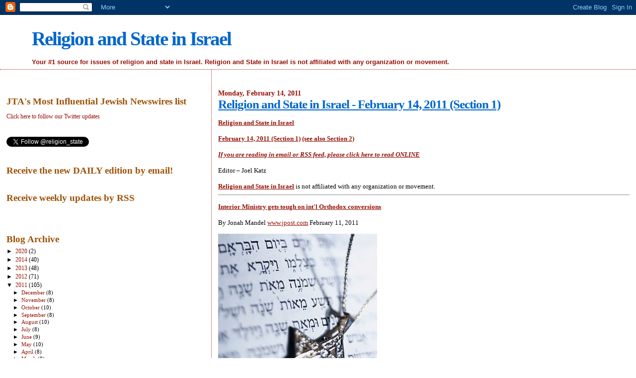

--- FILE ---
content_type: text/html; charset=UTF-8
request_url: https://religionandstateinisrael.blogspot.com/2011_02_14_archive.html
body_size: 39352
content:
<!DOCTYPE html>
<html dir='ltr' xmlns='http://www.w3.org/1999/xhtml' xmlns:b='http://www.google.com/2005/gml/b' xmlns:data='http://www.google.com/2005/gml/data' xmlns:expr='http://www.google.com/2005/gml/expr'>
<head>
<link href='https://www.blogger.com/static/v1/widgets/2944754296-widget_css_bundle.css' rel='stylesheet' type='text/css'/>
<META content='2a379fc0e153b236' name='y_key'></META>
<meta content='text/html; charset=UTF-8' http-equiv='Content-Type'/>
<meta content='blogger' name='generator'/>
<link href='https://religionandstateinisrael.blogspot.com/favicon.ico' rel='icon' type='image/x-icon'/>
<link href='http://religionandstateinisrael.blogspot.com/2011_02_14_archive.html' rel='canonical'/>
<link rel="alternate" type="application/atom+xml" title="Religion and State in Israel - Atom" href="https://religionandstateinisrael.blogspot.com/feeds/posts/default" />
<link rel="alternate" type="application/rss+xml" title="Religion and State in Israel - RSS" href="https://religionandstateinisrael.blogspot.com/feeds/posts/default?alt=rss" />
<link rel="service.post" type="application/atom+xml" title="Religion and State in Israel - Atom" href="https://www.blogger.com/feeds/9148671397045733906/posts/default" />
<!--Can't find substitution for tag [blog.ieCssRetrofitLinks]-->
<meta content='http://religionandstateinisrael.blogspot.com/2011_02_14_archive.html' property='og:url'/>
<meta content='Religion and State in Israel' property='og:title'/>
<meta content='Your #1 source for issues of religion and state in Israel.

Religion and State in Israel is not affiliated with any organization or movement.' property='og:description'/>
<title>Religion and State in Israel: February 14, 2011</title>
<style id='page-skin-1' type='text/css'><!--
/*
* Blogger Template Style
*
* Sand Dollar
* by Jason Sutter
* Updated by Blogger Team
*/
body {
margin:0px;
padding:0px;
background:#ffffff;
color:#000000;
font-size: small;
}
#outer-wrapper {
font:normal normal 100% Georgia, Times, serif;
}
a {
color:#940f04;
}
a:hover {
color:#0066CC;
}
a img {
border-width: 0;
}
#content-wrapper {
padding-top: 0;
padding-right: 1em;
padding-bottom: 0;
padding-left: 1em;
}
@media all  {
div#main {
float:right;
width:66%;
padding-top:30px;
padding-right:0;
padding-bottom:10px;
padding-left:1em;
border-left:dotted 1px #940f04;
word-wrap: break-word; /* fix for long text breaking sidebar float in IE */
overflow: hidden;     /* fix for long non-text content breaking IE sidebar float */
}
div#sidebar {
margin-top:20px;
margin-right:0px;
margin-bottom:0px;
margin-left:0;
padding:0px;
text-align:left;
float: left;
width: 31%;
word-wrap: break-word; /* fix for long text breaking sidebar float in IE */
overflow: hidden;     /* fix for long non-text content breaking IE sidebar float */
}
}
@media handheld  {
div#main {
float:none;
width:90%;
}
div#sidebar {
padding-top:30px;
padding-right:7%;
padding-bottom:10px;
padding-left:3%;
}
}
#header {
padding-top:0px;
padding-right:0px;
padding-bottom:0px;
padding-left:0px;
margin-top:0px;
margin-right:0px;
margin-bottom:0px;
margin-left:0px;
border-bottom:dotted 1px #940f04;
background:#ffffff;
}
h1 a:link  {
text-decoration:none;
color:#0066CC
}
h1 a:visited  {
text-decoration:none;
color:#0066CC
}
h1,h2,h3 {
margin: 0;
}
h1 {
padding-top:25px;
padding-right:0px;
padding-bottom:10px;
padding-left:5%;
color:#0066CC;
background:#ffffff;
font:normal bold 300% Georgia, Times, serif;
letter-spacing:-2px;
}
h3.post-title {
color:#0066CC;
font:normal bold 194% Georgia, Times, serif;
letter-spacing:-1px;
}
h3.post-title a,
h3.post-title a:visited {
color: #0066CC;
}
h2.date-header  {
margin-top:10px;
margin-right:0px;
margin-bottom:0px;
margin-left:0px;
color:#940f04;
font: normal bold 105% Georgia, Times, serif;
}
h4 {
color:#aa0033;
}
#sidebar h2 {
color:#9E5205;
margin:0px;
padding:0px;
font:normal bold 150% Georgia, Times, serif;
}
#sidebar .widget {
margin-top:0px;
margin-right:0px;
margin-bottom:33px;
margin-left:0px;
padding-top:0px;
padding-right:0px;
padding-bottom:0px;
padding-left:0px;
font-size:95%;
}
#sidebar ul {
list-style-type:none;
padding-left: 0;
margin-top: 0;
}
#sidebar li {
margin-top:0px;
margin-right:0px;
margin-bottom:0px;
margin-left:0px;
padding-top:0px;
padding-right:0px;
padding-bottom:0px;
padding-left:0px;
list-style-type:none;
font-size:95%;
}
.description {
padding:0px;
margin-top:7px;
margin-right:12%;
margin-bottom:7px;
margin-left:5%;
color:#940f04;
background:transparent;
font:bold 100% Verdana,Sans-Serif;
}
.post {
margin-top:0px;
margin-right:0px;
margin-bottom:30px;
margin-left:0px;
}
.post strong {
color:#000000;
font-weight:bold;
}
pre,code {
color:#940f04;
}
strike {
color:#940f04;
}
.post-footer  {
padding:0px;
margin:0px;
color:#940f04;
font-size:80%;
}
.post-footer a {
border:none;
color:#0066CC;
text-decoration:none;
}
.post-footer a:hover {
text-decoration:underline;
}
#comments {
padding:0px;
font-size:110%;
font-weight:bold;
}
.comment-author {
margin-top: 10px;
}
.comment-body {
font-size:100%;
font-weight:normal;
color:black;
}
.comment-footer {
padding-bottom:20px;
color:#940f04;
font-size:80%;
font-weight:normal;
display:inline;
margin-right:10px
}
.deleted-comment  {
font-style:italic;
color:gray;
}
.comment-link  {
margin-left:.6em;
}
.profile-textblock {
clear: both;
margin-left: 0;
}
.profile-img {
float: left;
margin-top: 0;
margin-right: 5px;
margin-bottom: 5px;
margin-left: 0;
border: 2px solid #ffffff;
}
#sidebar a:link  {
color:#940f04;
text-decoration:none;
}
#sidebar a:active  {
color:#ff0000;
text-decoration:none;
}
#sidebar a:visited  {
color:sidebarlinkcolor;
text-decoration:none;
}
#sidebar a:hover {
color:#9E5205;
text-decoration:none;
}
.feed-links {
clear: both;
line-height: 2.5em;
}
#blog-pager-newer-link {
float: left;
}
#blog-pager-older-link {
float: right;
}
#blog-pager {
text-align: center;
}
.clear {
clear: both;
}
.widget-content {
margin-top: 0.5em;
}
/** Tweaks for layout editor preview */
body#layout #outer-wrapper {
margin-top: 0;
}
body#layout #main,
body#layout #sidebar {
margin-top: 10px;
padding-top: 0;
}

--></style>
<link href='https://www.blogger.com/dyn-css/authorization.css?targetBlogID=9148671397045733906&amp;zx=aee08cb7-ec25-4162-b290-63a37b48becb' media='none' onload='if(media!=&#39;all&#39;)media=&#39;all&#39;' rel='stylesheet'/><noscript><link href='https://www.blogger.com/dyn-css/authorization.css?targetBlogID=9148671397045733906&amp;zx=aee08cb7-ec25-4162-b290-63a37b48becb' rel='stylesheet'/></noscript>
<meta name='google-adsense-platform-account' content='ca-host-pub-1556223355139109'/>
<meta name='google-adsense-platform-domain' content='blogspot.com'/>

</head>
<body>
<div class='navbar section' id='navbar'><div class='widget Navbar' data-version='1' id='Navbar1'><script type="text/javascript">
    function setAttributeOnload(object, attribute, val) {
      if(window.addEventListener) {
        window.addEventListener('load',
          function(){ object[attribute] = val; }, false);
      } else {
        window.attachEvent('onload', function(){ object[attribute] = val; });
      }
    }
  </script>
<div id="navbar-iframe-container"></div>
<script type="text/javascript" src="https://apis.google.com/js/platform.js"></script>
<script type="text/javascript">
      gapi.load("gapi.iframes:gapi.iframes.style.bubble", function() {
        if (gapi.iframes && gapi.iframes.getContext) {
          gapi.iframes.getContext().openChild({
              url: 'https://www.blogger.com/navbar/9148671397045733906?origin\x3dhttps://religionandstateinisrael.blogspot.com',
              where: document.getElementById("navbar-iframe-container"),
              id: "navbar-iframe"
          });
        }
      });
    </script><script type="text/javascript">
(function() {
var script = document.createElement('script');
script.type = 'text/javascript';
script.src = '//pagead2.googlesyndication.com/pagead/js/google_top_exp.js';
var head = document.getElementsByTagName('head')[0];
if (head) {
head.appendChild(script);
}})();
</script>
</div></div>
<script src="//track.mybloglog.com/js/jsserv.php?mblID=2008061813565121" type="text/javascript"></script>
<div id='outer-wrapper'><div id='wrap2'>
<!-- skip links for text browsers -->
<span id='skiplinks' style='display:none;'>
<a href='#main'>skip to main </a> |
      <a href='#sidebar'>skip to sidebar</a>
</span>
<div id='header-wrapper'>
<div class='header section' id='header'><div class='widget Header' data-version='1' id='Header1'>
<div id='header-inner'>
<div class='titlewrapper'>
<h1 class='title'>
<a href='https://religionandstateinisrael.blogspot.com/'>
Religion and State in Israel
</a>
</h1>
</div>
<div class='descriptionwrapper'>
<p class='description'><span>Your #1 source for issues of religion and state in Israel.

Religion and State in Israel is not affiliated with any organization or movement.</span></p>
</div>
</div>
</div></div>
</div>
<div id='content-wrapper'>
<div id='crosscol-wrapper' style='text-align:center'>
<div class='crosscol no-items section' id='crosscol'></div>
</div>
<div id='main-wrapper'>
<div class='main section' id='main'><div class='widget Blog' data-version='1' id='Blog1'>
<div class='blog-posts hfeed'>

          <div class="date-outer">
        
<h2 class='date-header'><span>Monday, February 14, 2011</span></h2>

          <div class="date-posts">
        
<div class='post-outer'>
<div class='post hentry uncustomized-post-template'>
<a name='2100449372500671556'></a>
<h3 class='post-title entry-title'>
<a href='https://religionandstateinisrael.blogspot.com/2011/02/religion-and-state-in-israel-february_14.html'>Religion and State in Israel - February 14, 2011 (Section 1)</a>
</h3>
<div class='post-header-line-1'></div>
<div class='post-body entry-content'>
<div style='float:left'><g:plusone href='https://religionandstateinisrael.blogspot.com/2011/02/religion-and-state-in-israel-february_14.html' size='medium'></g:plusone></div>
<p><p class="MsoNormal" dir="LTR" style="margin-bottom:0cm;margin-bottom:.0001pt; text-align:left;line-height:150%;direction:ltr;unicode-bidi:embed"><b><span style="line-height: 150%; font-family: Georgia, serif; "><span class="Apple-style-span" ><a href="http://religionandstateinisrael.blogspot.com/">Religion and State in Israel</a></span></span></b></p>  <p class="MsoNormal" dir="LTR" style="margin-bottom:0cm;margin-bottom:.0001pt; text-align:left;line-height:150%;direction:ltr;unicode-bidi:embed"><span style="line-height: 150%; font-family: Georgia, serif; "><span class="Apple-style-span" ><b><a href="http://religionandstateinisrael.blogspot.com/2011/02/religion-and-state-in-israel-february_14.html">February 14, 2011 (Section 1)</a> <a href="http://religionandstateinisrael.blogspot.com/2011/02/religion-and-state-in-israel-february.html">(see also Section 2)</a><o:p></o:p></b></span></span></p>  <p class="MsoNormal" dir="LTR" style="margin-bottom:0cm;margin-bottom:.0001pt; text-align:left;line-height:150%;direction:ltr;unicode-bidi:embed"><span style="line-height: 150%; font-family: Georgia, serif; "><span class="Apple-style-span" ><a href="http://religionandstateinisrael.blogspot.com/2011/02/religion-and-state-in-israel-february_14.html"><i><b>If you are reading in email or RSS feed, please click here to read ONLINE</b></i></a><o:p></o:p></span></span></p>  <p class="MsoNormal" dir="LTR" style="margin-bottom:0cm;margin-bottom:.0001pt; text-align:left;line-height:150%;direction:ltr;unicode-bidi:embed"><span style="line-height: 150%; font-family: Georgia, serif; "><span class="Apple-style-span" >Editor &#8211; Joel Katz<o:p></o:p></span></span></p>  <p class="MsoNormal" dir="LTR" style="margin-bottom:0cm;margin-bottom:.0001pt; text-align:left;line-height:150%;direction:ltr;unicode-bidi:embed"><span class="Apple-style-span" ><a href="http://religionandstateinisrael.blogspot.com/"><b><span style="line-height: 150%; font-family: Georgia, serif; ">Religion and State in Israel</span></b></a><span style="line-height: 150%; font-family: Georgia, serif; "> is not affiliated with any organization or movement.</span></span></p>  <div class="MsoNormal" align="center" dir="LTR" style="margin-bottom:0cm;margin-bottom: .0001pt;text-align:center;line-height:150%;direction:ltr;unicode-bidi:embed"><span style="line-height: 150%; font-family: Georgia, serif; "><span class="Apple-style-span" >  <hr size="2" width="100%" align="center">  </span></span></div>  <p class="MsoNormal" dir="LTR" style="margin-bottom:0cm;margin-bottom:.0001pt; text-align:left;line-height:150%;direction:ltr;unicode-bidi:embed"><span class="Apple-style-span" ><a href="http://www.jpost.com/JewishWorld/JewishNews/Article.aspx?id=207794" title="Interior Ministry gets tough on int&#39;l Orthodox conversions"><b><span style="line-height: 150%; font-family: Georgia, serif; ">Interior Ministry gets tough on int'l Orthodox conversions</span></b></a><b><span style="line-height: 150%; font-family: Georgia, serif; "> <o:p></o:p></span></b></span></p>  <p class="MsoNormal" dir="LTR" style="margin-bottom:0cm;margin-bottom:.0001pt; text-align:left;line-height:150%;direction:ltr;unicode-bidi:embed"><span class="Apple-style-span" ><span style="line-height: 150%; font-family: Georgia, serif; ">By Jonah Mandel </span><a href="http://www.jpost.com/"><span style="line-height: 150%; font-family: Georgia, serif; ">www.jpost.com</span></a><span style="line-height: 150%; font-family: Georgia, serif; "> February 11, 2011</span></span></p><p class="MsoNormal" dir="LTR" style="margin-bottom:0cm;margin-bottom:.0001pt; text-align:left;line-height:150%;direction:ltr;unicode-bidi:embed"><span class="Apple-style-span"><span style="line-height: 150%; font-family: Georgia, serif; "><span class="Apple-style-span" style="line-height: normal; " ><a href="https://blogger.googleusercontent.com/img/b/R29vZ2xl/AVvXsEgl2HVCdmAkjPz53yFw7rh0s8Z9je2mtB0oFVCVqw0kcsy3unRbOYkJZQ0iAIRFgsqNALB4gKLrewcn2yoRZjI_D37UauG3o5NltOYUF23A_rbprdFfHfddtUiy91Qfu9pOp9PN_oAXNdij/s1600/Jewish+star+-+torah.jpg"><img alt="" border="0" id="BLOGGER_PHOTO_ID_5573355555807488722" src="https://blogger.googleusercontent.com/img/b/R29vZ2xl/AVvXsEgl2HVCdmAkjPz53yFw7rh0s8Z9je2mtB0oFVCVqw0kcsy3unRbOYkJZQ0iAIRFgsqNALB4gKLrewcn2yoRZjI_D37UauG3o5NltOYUF23A_rbprdFfHfddtUiy91Qfu9pOp9PN_oAXNdij/s400/Jewish+star+-+torah.jpg" style="cursor: pointer; width: 320px; height: 400px; " /></a></span></span></span></p>  <p class="MsoNormal" dir="LTR" style="margin-bottom:0cm;margin-bottom:.0001pt; text-align:left;line-height:150%;direction:ltr;unicode-bidi:embed"><span class="Apple-style-span" ><span style="line-height: 150%; font-family: Georgia, serif; ">Is the Interior Ministry attempting to encourage non-Orthodox conversions for people planning on making aliya? </span><span style="line-height: 150%; font-family: Georgia, serif; "><o:p></o:p></span></span></p>  <p class="MsoNormal" dir="LTR" style="margin-bottom:0cm;margin-bottom:.0001pt; text-align:left;line-height:150%;direction:ltr;unicode-bidi:embed"><span class="Apple-style-span" ><span style="line-height: 150%; font-family: Georgia, serif; ">Probably not, but the ministry&#8217;s current conduct appears to make it far easier for Reform and Conservative converts to be recognized for the purpose of immigrating and receiving Israeli citizenship.</span><span style="line-height: 150%; font-family: Georgia, serif; "><o:p></o:p></span></span></p>  <p class="MsoNormal" dir="LTR" style="margin-bottom:0cm;margin-bottom:.0001pt; text-align:left;line-height:150%;direction:ltr;unicode-bidi:embed"><span class="Apple-style-span"><span style="line-height: 150%; font-family: Georgia, serif; " ></span></span></p><blockquote><span class="Apple-style-span" >&#8220;There is nobody speaking on behalf of moderate Orthodoxy. We will have to take this case to court if the Interior Ministry does not back down from its<u> </u>policy. There is nothing in the law that gives the ministry the authority it is exercising here,&#8221; Rabbi Seth Farber said.</span></blockquote><span class="Apple-style-span"><span style="line-height: 150%; font-family: Georgia, serif; " ><o:p></o:p></span></span><p></p>  <div class="MsoNormal" align="center" dir="LTR" style="margin-bottom:0cm;margin-bottom: .0001pt;text-align:center;line-height:150%;direction:ltr;unicode-bidi:embed"><span style="line-height: 150%; font-family: Georgia, serif; "><span class="Apple-style-span" >  <hr size="2" width="100%" align="center">  </span></span></div>  <p class="MsoNormal" dir="LTR" style="margin-bottom:0cm;margin-bottom:.0001pt; text-align:left;line-height:150%;direction:ltr;unicode-bidi:embed"><span class="Apple-style-span" ><a href="http://www.thejewishweek.com/news/israel/who_jew_crisis_moves_immigration_sphere" title="Who Is A Jew Crisis Moves Into Immigration Sphere"><b><span style="line-height: 150%; font-family: Georgia, serif; ">Who Is A Jew Crisis Moves Into Immigration Sphere</span></b></a><b><span style="line-height: 150%; font-family: Georgia, serif; "> <o:p></o:p></span></b></span></p>  <p class="MsoNormal" dir="LTR" style="margin-bottom:0cm;margin-bottom:.0001pt; text-align:left;line-height:150%;direction:ltr;unicode-bidi:embed"><span class="Apple-style-span" ><span style="line-height: 150%; font-family: Georgia, serif; ">By Michele Chabin </span><a href="http://www.thejewishweek.com/"><span style="line-height: 150%; font-family: Georgia, serif; ">www.thejewishweek.com</span></a><span style="line-height: 150%; font-family: Georgia, serif; "> February 11, 2011</span></span></p>  <p class="MsoNormal" dir="LTR" style="margin-bottom:0cm;margin-bottom:.0001pt; text-align:left;line-height:150%;direction:ltr;unicode-bidi:embed"><span style="line-height: 150%; font-family: Georgia, serif; "><span class="Apple-style-span" >Thomas Dohlan, who converted to Judaism in an Orthodox Canadian beit din, never anticipated that Israel&#8217;s Ministry of the Interior might question his Jewishness and block his bid to make aliyah.<o:p></o:p></span></span></p>  <p class="MsoNormal" dir="LTR" style="margin-bottom:0cm;margin-bottom:.0001pt; text-align:left;line-height:150%;direction:ltr;unicode-bidi:embed"><span style="line-height: 150%; font-family: Georgia, serif; "><span class="Apple-style-span" >But that&#8217;s exactly what&#8217;s happening, thanks to what appears to be a new policy that gives Israel&#8217;s Orthodox Chief Rabbinate, and not the Interior Ministry, the ultimate authority to decide which Orthodox converts are kosher enough for immigration purposes.<o:p></o:p></span></span></p>  <p class="MsoNormal" dir="LTR" style="margin-bottom:0cm;margin-bottom:.0001pt; text-align:left;line-height:150%;direction:ltr;unicode-bidi:embed"><span style="line-height: 150%; font-family: Georgia, serif; "><span class="Apple-style-span" >...The irony, Rabbi Seth Farber said, is that the Rabbinate would not be scrutinizing these converts if they had undergone a non-Orthodox conversion.<o:p></o:p></span></span></p>  <div class="MsoNormal" align="center" dir="LTR" style="margin-bottom:0cm;margin-bottom: .0001pt;text-align:center;line-height:150%;direction:ltr;unicode-bidi:embed"><span style="line-height: 150%; font-family: Georgia, serif; "><span class="Apple-style-span" >  <hr size="2" width="100%" align="center">  </span></span></div>  <p class="MsoNormal" dir="LTR" style="margin-bottom:0cm;margin-bottom:.0001pt; text-align:left;line-height:150%;direction:ltr;unicode-bidi:embed"><span class="Apple-style-span" ><span class="Apple-style-span"><b><span style="line-height: 150%; font-family: Georgia, serif; "><a href="http://www.jpost.com/JewishWorld/JewishNews/Article.aspx?id=207426&amp;R=R5" title="Jewish? Rabbinate: Yes. Interior Ministry: No.">Jewish? Rabbinate: Yes. Interior Ministry: No.</a></span></b></span><span class="Apple-style-span"> </span></span></p>  <p class="MsoNormal" dir="LTR" style="margin-bottom:0cm;margin-bottom:.0001pt; text-align:left;line-height:150%;direction:ltr;unicode-bidi:embed"><span class="Apple-style-span" ><a href="http://www.jpost.com/JewishWorld/JewishNews/Article.aspx?id=207426&amp;R=R5" title="Knesset convenes for first-ever Jewish Identity Day"><span style="line-height: 150%; font-family: Georgia, serif; "><i>Knesset convenes for first-ever Jewish Identity Day</i></span></a><span style="line-height: 150%; font-family: Georgia, serif; "><o:p></o:p></span></span></p>  <p class="MsoNormal" dir="LTR" style="margin-bottom:0cm;margin-bottom:.0001pt; text-align:left;line-height:150%;direction:ltr;unicode-bidi:embed"><span class="Apple-style-span" ><span style="line-height: 150%; font-family: Georgia, serif; ">By Jonah Mandel </span><a href="http://www.jpost.com/"><span style="line-height: 150%; font-family: Georgia, serif; ">www.jpost.com</span></a><span style="line-height: 150%; font-family: Georgia, serif; "> February 9, 2011<o:p></o:p></span></span></p>  <p class="MsoNormal" dir="LTR" style="margin-bottom:0cm;margin-bottom:.0001pt; text-align:left;line-height:150%;direction:ltr;unicode-bidi:embed"><span class="Apple-style-span" ><span style="line-height: 150%; font-family: Georgia, serif; ">One of the more interesting issues taken up as part of Jewish Identity Day was the situation in which the Interior Ministry refuses to grant citizenship to people the Chief Rabbinate has recognized as Jews, because the ministry does not recognize them as such.</span><span style="line-height: 150%; font-family: Georgia, serif; "><br /><o:p></o:p></span></span></p>  <div class="MsoNormal" align="center" dir="LTR" style="margin-bottom:0cm;margin-bottom: .0001pt;text-align:center;line-height:150%;direction:ltr;unicode-bidi:embed"><span style="line-height: 150%; font-family: Georgia, serif; "><span class="Apple-style-span" >  <hr size="2" width="100%" align="center">  </span></span></div>  <p class="MsoNormal" dir="LTR" style="margin-bottom:0cm;margin-bottom:.0001pt; text-align:left;line-height:150%;direction:ltr;unicode-bidi:embed"><span class="Apple-style-span" ><a href="http://www.thejewishweek.com/news/international/why_patrilineal_descent_not_catching_reform_worldwide" title="Why is Patrilineal Descent Not Catching On in Reform Worldwide?"><b><span style="line-height: 150%; font-family: Georgia, serif; ">Why is Patrilineal Descent Not Catching On in Reform Worldwide?</span></b></a><b><span style="line-height: 150%; font-family: Georgia, serif; "> <o:p></o:p></span></b></span></p>  <p class="MsoNormal" dir="LTR" style="margin-bottom:0cm;margin-bottom:.0001pt; text-align:left;line-height:150%;direction:ltr;unicode-bidi:embed"><span class="Apple-style-span" ><span style="line-height: 150%; font-family: Georgia, serif; ">By Sue Fishkoff </span><a href="http://www.thejewishweek.com/"><span style="line-height: 150%; font-family: Georgia, serif; ">www.thejewishweek.com</span></a><span style="line-height: 150%; font-family: Georgia, serif; "> February 13, 2011</span></span></p><p class="MsoNormal" dir="LTR" style="margin-bottom:0cm;margin-bottom:.0001pt; text-align:left;line-height:150%;direction:ltr;unicode-bidi:embed"><span class="Apple-style-span"><span style="line-height: 150%; font-family: Georgia, serif; "><span class="Apple-style-span" style="line-height: normal; " ><a href="https://blogger.googleusercontent.com/img/b/R29vZ2xl/AVvXsEisBaNEL1FAh1TWQUEScC-i9SdEMQ6wvh8Y0nTmE-mjKBHy7oGqiDfp_M_s6Jv8tio1rnwUPQsZaCFtKbhjTDGRAGA0YiFGs4AqH_ReFA3dvboD9_LJ10csYVA051spkjplseNwoIV3h8N8/s1600/IMPJ.jpg"><img alt="" border="0" id="BLOGGER_PHOTO_ID_5573356294711851074" src="https://blogger.googleusercontent.com/img/b/R29vZ2xl/AVvXsEisBaNEL1FAh1TWQUEScC-i9SdEMQ6wvh8Y0nTmE-mjKBHy7oGqiDfp_M_s6Jv8tio1rnwUPQsZaCFtKbhjTDGRAGA0YiFGs4AqH_ReFA3dvboD9_LJ10csYVA051spkjplseNwoIV3h8N8/s320/IMPJ.jpg" style="cursor: pointer; width: 320px; height: 242px; " /></a></span></span></span></p>  <p class="MsoNormal" dir="LTR" style="margin-bottom:0cm;margin-bottom:.0001pt; text-align:left;line-height:150%;direction:ltr;unicode-bidi:embed"><span style="line-height: 150%; font-family: Georgia, serif; "><span class="Apple-style-span" >For three decades now, the American Jewish Reform movement has considered as Jewish the child of a Jewish father and non-Jewish mother who is raised as a Jew.<o:p></o:p></span></span></p>  <p class="MsoNormal" dir="LTR" style="margin-bottom:0cm;margin-bottom:.0001pt; text-align:left;line-height:150%;direction:ltr;unicode-bidi:embed"><span style="line-height: 150%; font-family: Georgia, serif; "><span class="Apple-style-span" >But most Reform Jews in the rest of the world still do not accept &#8220;patrilineal descent.&#8221;<o:p></o:p></span></span></p>  <p class="MsoNormal" dir="LTR" style="margin-bottom:0cm;margin-bottom:.0001pt; text-align:left;line-height:150%;direction:ltr;unicode-bidi:embed"><span style="line-height: 150%; font-family: Georgia, serif; "><span class="Apple-style-span" >That makes the debate about &#8220;Who is a Jew&#8221; not just between the Orthodox-dominated Israeli Rabbinate and American Jewish liberal movements, but also between American Reform Judaism and most of the Diaspora.<o:p></o:p></span></span></p>  <div class="MsoNormal" align="center" dir="LTR" style="margin-bottom:0cm;margin-bottom: .0001pt;text-align:center;line-height:150%;direction:ltr;unicode-bidi:embed"><span style="line-height: 150%; font-family: Georgia, serif; "><span class="Apple-style-span" >  <hr size="2" width="100%" align="center">  </span></span></div>  <p class="MsoNormal" dir="LTR" style="margin-bottom:0cm;margin-bottom:.0001pt; text-align:left;line-height:150%;direction:ltr;unicode-bidi:embed"><span class="Apple-style-span" ><a href="http://www.haaretz.com/print-edition/news/lieberman-mulls-leaving-netanyahu-government-if-conversion-bill-fails-1.342347" title="Lieberman mulls leaving Netanyahu government if conversion bill fails"><b><span style="line-height: 150%; font-family: Georgia, serif; ">Lieberman mulls leaving Netanyahu government if conversion bill fails</span></b></a><b><span style="line-height: 150%; font-family: Georgia, serif; "> <o:p></o:p></span></b></span></p>  <p class="MsoNormal" dir="LTR" style="margin-bottom:0cm;margin-bottom:.0001pt; text-align:left;line-height:150%;direction:ltr;unicode-bidi:embed"><span class="Apple-style-span" ><span style="line-height: 150%; font-family: Georgia, serif; ">By Barak Ravid and Jonathan Lis </span><a href="http://www.haaretz.com/"><span style="line-height: 150%; font-family: Georgia, serif; ">www.haaretz.com</span></a><span style="line-height: 150%; font-family: Georgia, serif; "> February 10, 2011</span></span></p><p class="MsoNormal" dir="LTR" style="margin-bottom:0cm;margin-bottom:.0001pt; text-align:left;line-height:150%;direction:ltr;unicode-bidi:embed"><span class="Apple-style-span"><span style="line-height: 150%; font-family: Georgia, serif; "><span class="Apple-style-span" style="line-height: normal; " ><a href="https://blogger.googleusercontent.com/img/b/R29vZ2xl/AVvXsEiYtG-bf4HfmvNAo16sZ3UAmjB8detSonW2xbT91PIbUDT88cXUOAz5vQA99Jlj3C5TmCXCDFgAkiMCscIv7CttQhJXpUFlNeWDt1JXezak2VWhmZABwxwjNsI_cEwyu3OY5IyLv7Ek0yEL/s1600/Avigdor+Lieberman.jpg"><img alt="" border="0" id="BLOGGER_PHOTO_ID_5573357062042942450" src="https://blogger.googleusercontent.com/img/b/R29vZ2xl/AVvXsEiYtG-bf4HfmvNAo16sZ3UAmjB8detSonW2xbT91PIbUDT88cXUOAz5vQA99Jlj3C5TmCXCDFgAkiMCscIv7CttQhJXpUFlNeWDt1JXezak2VWhmZABwxwjNsI_cEwyu3OY5IyLv7Ek0yEL/s320/Avigdor+Lieberman.jpg" style="cursor: pointer; width: 260px; height: 272px; " /></a></span></span></span></p>  <p class="MsoNormal" dir="LTR" style="margin-bottom:0cm;margin-bottom:.0001pt; text-align:left;line-height:150%;direction:ltr;unicode-bidi:embed"><span class="Apple-style-span" ><span style="line-height: 150%; font-family: Georgia, serif; color: rgb(53, 52, 52); ">Foreign Minister Avigdor Lieberman is considering withdrawing from the government and bringing about a general election unless his party pushes through the military conversion bill that recently passed a preliminary reading in the Knesset.</span><span style="line-height: 150%; font-family: Georgia, serif; "><o:p></o:p></span></span></p>  <div class="MsoNormal" align="center" dir="LTR" style="margin-bottom:0cm;margin-bottom: .0001pt;text-align:center;line-height:150%;direction:ltr;unicode-bidi:embed"><span style="line-height: 150%; font-family: Georgia, serif; "><span class="Apple-style-span" >  <hr size="2" width="100%" align="center">  </span></span></div>  <p class="MsoNormal" dir="LTR" style="margin-bottom:0cm;margin-bottom:.0001pt; text-align:left;line-height:150%;direction:ltr;unicode-bidi:embed"><span class="Apple-style-span" ><a href="http://www.jpost.com/Headlines/Article.aspx?id=207536" title="Lieberman: Coalition may fall over IDF conversion bill"><b><span style="line-height: 150%; font-family: Georgia, serif; ">Lieberman: Coalition may fall over IDF conversion bill</span></b></a><b><span style="line-height: 150%; font-family: Georgia, serif; "> <o:p></o:p></span></b></span></p>  <p class="MsoNormal" dir="LTR" style="margin-bottom:0cm;margin-bottom:.0001pt; text-align:left;line-height:150%;direction:ltr;unicode-bidi:embed"><span class="Apple-style-span" ><a href="http://www.jpost.com/"><span style="line-height: 150%; font-family: Georgia, serif; ">www.jpost.com</span></a><span style="line-height: 150%; font-family: Georgia, serif; "> February 9, 2011</span></span></p>  <p class="MsoNormal" dir="LTR" style="margin-bottom:0cm;margin-bottom:.0001pt; text-align:left;line-height:150%;direction:ltr;unicode-bidi:embed"><span class="Apple-style-span" ><span style="line-height: 150%; font-family: Georgia, serif; ">In a closed party meeting, the foreign minister alluded to the controversial conversion law, saying that "the matter needs to be decided, and this decision could be a costly one." He added that if the law reaches a "second or third reading, the price could be the dismantling of the government."</span><span style="line-height: 150%; font-family: Georgia, serif; "><o:p></o:p></span></span></p>  <div class="MsoNormal" align="center" dir="LTR" style="margin-bottom:0cm;margin-bottom: .0001pt;text-align:center;line-height:150%;direction:ltr;unicode-bidi:embed"><span style="line-height: 150%; font-family: Georgia, serif; "><span class="Apple-style-span" >  <hr size="2" width="100%" align="center">  </span></span></div>  <p class="MsoNormal" dir="LTR" style="margin-bottom:0cm;margin-bottom:.0001pt; text-align:left;line-height:150%;direction:ltr;unicode-bidi:embed"><span class="Apple-style-span" ><a href="http://jppi.org.il/uploads/Conversion%20After%20the%20Dialogue%20and%20the%20Crisis.pdf" title="Conversion, Between Crisis and Dialogue"><b><span style="line-height: 150%; font-family: Georgia, serif; ">Conversion, Between Crisis and Dialogue</span></b></a><b><span style="line-height: 150%; font-family: Georgia, serif; "> <o:p></o:p></span></b></span></p>  <p class="MsoNormal" dir="LTR" style="margin-bottom:0cm;margin-bottom:.0001pt; text-align:left;line-height:150%;direction:ltr;unicode-bidi:embed"><span class="Apple-style-span"><a href="http://jppi.org.il/"><span style="line-height: 150%; font-family: Georgia, serif; " >http://jppi.org.il/</span></a></span></p>  <p class="MsoNormal" dir="LTR" style="margin-bottom:0cm;margin-bottom:.0001pt; text-align:left;line-height:150%;direction:ltr;unicode-bidi:embed"><span style="line-height: 150%; font-family: Georgia, serif; "><span class="Apple-style-span" >This paper is a short summary of the comprehensive working paper prepared for the Institute's conference on the future of the Jewish people, which was held October 20-22, 2010 in Jerusalem, and of the discussions held in the working group dealing with the subject of conversion (giyur) during the conference itself. <o:p></o:p></span></span></p>  <p class="MsoNormal" dir="LTR" style="margin-bottom:0cm;margin-bottom:.0001pt; text-align:left;line-height:150%;direction:ltr;unicode-bidi:embed"><span style="line-height: 150%; font-family: Georgia, serif; "><span class="Apple-style-span" >It contains several of the principles already presented in the background paper, but is mainly an attempt to incorporate into them the additional insights gained during the three discussions facilitated by Prof. Susan Stone, which were lively and, at times, tumultuous, while also including policy recommendations for the continued discourse around this crucial issue.<o:p></o:p></span></span></p>  <div class="MsoNormal" align="center" dir="LTR" style="margin-bottom:0cm;margin-bottom: .0001pt;text-align:center;line-height:150%;direction:ltr;unicode-bidi:embed"><span style="line-height: 150%; font-family: Georgia, serif; "><span class="Apple-style-span" >  <hr size="2" width="100%" align="center">  </span></span></div>  <p class="MsoNormal" dir="LTR" style="margin-bottom:0cm;margin-bottom:.0001pt; text-align:left;line-height:150%;direction:ltr;unicode-bidi:embed"><span class="Apple-style-span" ><a href="http://www.jpost.com/DiplomacyAndPolitics/Article.aspx?id=207772" title="MKs told more education is needed to combat intermarriage in Israel"><b><span style="line-height: 150%; font-family: Georgia, serif; ">MKs told more education is needed to combat intermarriage in Israel</span></b></a><b><span style="line-height: 150%; font-family: Georgia, serif; "> <o:p></o:p></span></b></span></p>  <p class="MsoNormal" dir="LTR" style="margin-bottom:0cm;margin-bottom:.0001pt; text-align:left;line-height:150%;direction:ltr;unicode-bidi:embed"><span class="Apple-style-span" ><span style="line-height: 150%; font-family: Georgia, serif; ">By Rebecca Anna Stoil </span><a href="http://www.jpost.com/"><span style="line-height: 150%; font-family: Georgia, serif; ">www.jpost.com</span></a><span style="line-height: 150%; font-family: Georgia, serif; "> February 11, 2011</span></span></p>  <p class="MsoNormal" dir="LTR" style="margin-bottom:0cm;margin-bottom:.0001pt; text-align:left;line-height:150%;direction:ltr;unicode-bidi:embed"><span class="Apple-style-span" ><span style="line-height: 150%; font-family: Georgia, serif; ">Jewish Identity Day in the Knesset on Tuesday was sponsored by the Tzohar organization and by MK Zevulun Orlev (Habayit Hayehudi), and featured a number of committee meetings, all focusing on aspects of Jewish identity in Israel. But not all the lawmakers thought that the subject was appropriate material for a committee hearing.</span><span style="line-height: 150%; font-family: Georgia, serif; "><o:p></o:p></span></span></p>  <div class="MsoNormal" align="center" dir="LTR" style="margin-bottom:0cm;margin-bottom: .0001pt;text-align:center;line-height:150%;direction:ltr;unicode-bidi:embed"><span style="line-height: 150%; font-family: Georgia, serif; "><span class="Apple-style-span" >  <hr size="2" width="100%" align="center">  </span></span></div>  <p class="MsoNormal" dir="LTR" style="margin-bottom:0cm;margin-bottom:.0001pt; text-align:left;line-height:150%;direction:ltr;unicode-bidi:embed"><span class="Apple-style-span" ><a href="http://www.haaretz.com/print-edition/features/expanding-the-tribe-in-the-home-of-the-brave-1.341934" title="Expanding the tribe in the home of the brave"><b><span style="line-height: 150%; font-family: Georgia, serif; ">Expanding the tribe in the home of the brave</span></b></a><b><span style="line-height: 150%; font-family: Georgia, serif; "> <o:p></o:p></span></b></span></p>  <p class="MsoNormal" dir="LTR" style="margin-bottom:0cm;margin-bottom:.0001pt; text-align:left;line-height:150%;direction:ltr;unicode-bidi:embed"><span class="Apple-style-span" ><span style="line-height: 150%; font-family: Georgia, serif; ">By Naamah Kelman and Elan Ezrachi Opinion </span><a href="http://www.haaretz.com/"><span style="line-height: 150%; font-family: Georgia, serif; ">www.haaretz.com</span></a><span style="line-height: 150%; font-family: Georgia, serif; "> February 8, 2011</span></span></p>  <p class="MsoNormal" dir="LTR" style="margin-bottom:0cm;margin-bottom:.0001pt; text-align:left;line-height:150%;direction:ltr;unicode-bidi:embed"><span style="line-height: 150%; font-family: Georgia, serif; "><span class="Apple-style-span" ><i><span class="Apple-style-span">Rabbi Naamah Kelman is the dean of Hebrew Union College in Jerusalem; Dr. Elan Ezrachi is an educational consultant to international Jewish organizations. They are married.</span></i><o:p></o:p></span></span></p><p class="MsoNormal" dir="LTR" style="margin-bottom:0cm;margin-bottom:.0001pt; text-align:left;line-height:150%;direction:ltr;unicode-bidi:embed"><span style="line-height: 150%; font-family: Georgia, serif; "><span class="Apple-style-span"><span class="Apple-style-span" style="line-height: normal; " ><a href="https://blogger.googleusercontent.com/img/b/R29vZ2xl/AVvXsEjdsl-RZHDsGLcOIMtNeMF6CnU4320-u2E7BzauetALI4KNM7Q2QvL05WdnULjHkOGywOY2LB3rCHBywTFKFDp7UI8-UDW7koPxqYoppGZVEpGGaHB3aXp9DX9qp7NTJbIr9zOCu9oqprge/s1600/Gabrielle+Giffords.jpg"><img alt="" border="0" id="BLOGGER_PHOTO_ID_5573358578726699266" src="https://blogger.googleusercontent.com/img/b/R29vZ2xl/AVvXsEjdsl-RZHDsGLcOIMtNeMF6CnU4320-u2E7BzauetALI4KNM7Q2QvL05WdnULjHkOGywOY2LB3rCHBywTFKFDp7UI8-UDW7koPxqYoppGZVEpGGaHB3aXp9DX9qp7NTJbIr9zOCu9oqprge/s320/Gabrielle+Giffords.jpg" style="cursor: pointer; width: 214px; height: 320px; " /></a></span></span></span></p>  <p class="MsoNormal" dir="LTR" style="margin-bottom:0cm;margin-bottom:.0001pt; text-align:left;line-height:150%;direction:ltr;unicode-bidi:embed"><span style="line-height: 150%; font-family: Georgia, serif; "><span class="Apple-style-span" >As the great-granddaughter of an Orthodox rabbi, <a href="http://www.jwi.org/Page.aspx?pid=1954">[Gabrielle] Giffords</a> would certainly be entitled to immigrate to Israel under the Law of Return but then she would bear the brunt of endless bans and shunning. Her activity in the Reform Jewish community in her home town of Tucson, Arizona, would not be of help to her.<o:p></o:p></span></span></p>  <p class="MsoNormal" dir="LTR" style="margin-bottom:0cm;margin-bottom:.0001pt; text-align:left;line-height:150%;direction:ltr;unicode-bidi:embed"><span style="line-height: 150%; font-family: Georgia, serif; "><span class="Apple-style-span" >...While Judaism in Israel is become moving further to the margins and concentrating mainly on whom to push out of the fold - the convert, the foreigner, the half-Jew or the new immigrant serving in the Israel Defense Forces - in American Judaism a dynamic of acceptance, embrace and widening circles is developing. <o:p></o:p></span></span></p>  <p class="MsoNormal" dir="LTR" style="margin-bottom:0cm;margin-bottom:.0001pt; text-align:left;line-height:150%;direction:ltr;unicode-bidi:embed"><span style="line-height: 150%; font-family: Georgia, serif; "><span class="Apple-style-span" >This is another measure of the growing gap between Israeli society and the largest Jewish community in the world.<o:p></o:p></span></span></p>  <div class="MsoNormal" align="center" dir="LTR" style="margin-bottom:0cm;margin-bottom: .0001pt;text-align:center;line-height:150%;direction:ltr;unicode-bidi:embed"><span style="line-height: 150%; font-family: Georgia, serif; "><span class="Apple-style-span" >  <hr size="2" width="100%" align="center">  </span></span></div>  <p class="MsoNormal" dir="LTR" style="margin-bottom:0cm;margin-bottom:.0001pt; text-align:left;line-height:150%;direction:ltr;unicode-bidi:embed"><span class="Apple-style-span" ><a href="http://blogs.jpost.com/content/israel-delay-deportation-partner-slain-gay-youth" title="Israel to delay the deportation of the partner of slain gay youth"><b><span style="line-height: 150%; font-family: Georgia, serif; ">Israel to delay the deportation of the partner of slain gay youth</span></b></a><b><span style="line-height: 150%; font-family: Georgia, serif; "><o:p></o:p></span></b></span></p>  <p class="MsoNormal" dir="LTR" style="margin-bottom:0cm;margin-bottom:.0001pt; text-align:left;line-height:150%;direction:ltr;unicode-bidi:embed"><span class="Apple-style-span" ><span style="line-height: 150%; font-family: Georgia, serif; ">By Rabbi Andrew Sacks Opinion</span><span style="line-height: 150%; font-family: Georgia, serif; "> </span><a href="http://www.jpost.com/"><span style="line-height: 150%; font-family: Georgia, serif; ">www.jpost.com</span></a><span style="line-height: 150%; font-family: Georgia, serif; "> February 10, 2011</span></span></p>  <p class="MsoNormal" dir="LTR" style="margin-bottom:0cm;margin-bottom:.0001pt; text-align:left;line-height:150%;direction:ltr;unicode-bidi:embed"><span class="Apple-style-span" ><span style="line-height: 150%; font-family: Georgia, serif; "><i>Rabbi Andrew Sacks is the Director of the Masorti [Conservative] Movement's Rabbinical Assembly in Israel</i></span><span style="line-height: 150%; font-family: Georgia, serif; "><o:p></o:p></span></span></p>  <p class="MsoNormal" dir="LTR" style="margin-bottom:0cm;margin-bottom:.0001pt; text-align:left;line-height:150%;direction:ltr;unicode-bidi:embed"><span style="line-height: 150%; font-family: Georgia, serif; "><span class="Apple-style-span" >Scores of Jews by choice &#8211; of all denominations &#8211; have been left in limbo upon seeking to fulfill the Mitzvah of Aliyah. Virtually all converts of color (those coming from Ethiopia are in a different path to citizenship) must jump through hoops, not to mention engage the services of an attorney, if they are to have the slightest hope of obtaining the right to live in Israel granted by the Law of Return.<o:p></o:p></span></span></p>  <p class="MsoNormal" dir="LTR" style="margin-bottom:0cm;margin-bottom:.0001pt; text-align:left;line-height:150%;direction:ltr;unicode-bidi:embed"><span class="Apple-style-span" ><span style="line-height: 150%; font-family: Georgia, serif; ">The Interior Ministry bars non-Jewish students from obtaining a student visa unless they plan to study at a degree granting institution. </span><span style="line-height: 150%; font-family: Georgia, serif; "><o:p></o:p></span></span></p>  <p class="MsoNormal" dir="LTR" style="margin-bottom:0cm;margin-bottom:.0001pt; text-align:left;line-height:150%;direction:ltr;unicode-bidi:embed"><span class="Apple-style-span" ><span style="line-height: 150%; font-family: Georgia, serif; ">Just today I had to tell a person who hopes to complete his conversion in Europe that he may have to turn down his acceptance to study at the Conservative Yeshiva, in Jerusalem. The Interior Ministry will not even allow such a recent convert to come to Israel on a Birthright trip unless it has been a year since the conversion.</span><span style="line-height: 150%; font-family: Georgia, serif; "><o:p></o:p></span></span></p>  <div class="MsoNormal" align="center" dir="LTR" style="margin-bottom:0cm;margin-bottom: .0001pt;text-align:center;line-height:150%;direction:ltr;unicode-bidi:embed"><span style="line-height: 150%; font-family: Georgia, serif; "><span class="Apple-style-span" >  <hr size="2" width="100%" align="center">  </span></span></div>  <p class="MsoNormal" dir="LTR" style="margin-bottom:0cm;margin-bottom:.0001pt; text-align:left;line-height:150%;direction:ltr;unicode-bidi:embed"><span class="Apple-style-span" ><a href="http://www.jpost.com/NationalNews/Article.aspx?id=207575" title="Egged faces contempt charges over Haredi newspaper ads"><b><span style="line-height: 150%; font-family: Georgia, serif; ">Egged faces contempt charges over Haredi newspaper ads</span></b></a><b><span style="line-height: 150%; font-family: Georgia, serif; "> <o:p></o:p></span></b></span></p>  <p class="MsoNormal" dir="LTR" style="margin-bottom:0cm;margin-bottom:.0001pt; text-align:left;line-height:150%;direction:ltr;unicode-bidi:embed"><span class="Apple-style-span" ><span style="line-height: 150%; font-family: Georgia, serif; ">By Ron Friedman </span><a href="http://www.jpost.com/"><span style="line-height: 150%; font-family: Georgia, serif; ">www.jpost.com</span></a><span style="line-height: 150%; font-family: Georgia, serif; "> February 10, 2011</span></span></p><p class="MsoNormal" dir="LTR" style="margin-bottom:0cm;margin-bottom:.0001pt; text-align:left;line-height:150%;direction:ltr;unicode-bidi:embed"><span class="Apple-style-span"><span style="line-height: 150%; font-family: Georgia, serif; "><span class="Apple-style-span" style="line-height: normal; " ><a href="https://blogger.googleusercontent.com/img/b/R29vZ2xl/AVvXsEihkFIMH1vcBPs3AJ9yJYsGeilsfiG6ZD7oBwTlvjOuyMO4WK9L_DFl1gYzvBxJXd8SmpNyWlTqbbU9YWmYsRzmS_WqMCDaPnHBWRd8f8b_l280zXaNJ1XEyOp1E6nQZ80LKm8Xv0jNCT8L/s1600/Egged+-+Ladies+Prefer+to+Travel+Only+With+Egged+-+Mehadrin.jpg"><img alt="" border="0" id="BLOGGER_PHOTO_ID_5573358922400458178" src="https://blogger.googleusercontent.com/img/b/R29vZ2xl/AVvXsEihkFIMH1vcBPs3AJ9yJYsGeilsfiG6ZD7oBwTlvjOuyMO4WK9L_DFl1gYzvBxJXd8SmpNyWlTqbbU9YWmYsRzmS_WqMCDaPnHBWRd8f8b_l280zXaNJ1XEyOp1E6nQZ80LKm8Xv0jNCT8L/s320/Egged+-+Ladies+Prefer+to+Travel+Only+With+Egged+-+Mehadrin.jpg" style="cursor: pointer; width: 229px; height: 320px; " /></a></span></span></span></p>  <p class="MsoNormal" dir="LTR" style="margin-bottom:0cm;margin-bottom:.0001pt; text-align:left;line-height:150%;direction:ltr;unicode-bidi:embed"><span class="Apple-style-span" ><span style="line-height: 150%; font-family: Georgia, serif; ">Following the refusal of haredi newspapers <i>Hamevaser, Hamodia and Yated Ne&#8217;eman</i> to publish Egged-sponsored ads informing their readers of the cancellation of the &#8220;mehadrin&#8221; gender-separation arrangement, the Reform Movement threatened Wednesday to charge both Egged and the newspapers of being in contempt of a High Court decision.</span><span style="line-height: 150%; font-family: Georgia, serif; "><o:p></o:p></span></span></p>  <p class="MsoNormal" dir="LTR" style="margin-bottom:0cm;margin-bottom:.0001pt; text-align:left;line-height:150%;direction:ltr;unicode-bidi:embed"><span class="Apple-style-span" ><span style="line-height: 150%; font-family: Georgia, serif; ">The Israel Religious Action Center&#8217;s lawyer Orly Erez- Likhovski told <i>The Jerusalem Post</i> that the ads had featured in<i>Haaretz </i>and <i>Yisrael Hayom</i>, but that the haredi newspapers had flatly refused to run them.</span><span style="line-height: 150%; font-family: Georgia, serif; "><o:p></o:p></span></span></p>  <div class="MsoNormal" align="center" dir="LTR" style="margin-bottom:0cm;margin-bottom: .0001pt;text-align:center;line-height:150%;direction:ltr;unicode-bidi:embed"><span style="line-height: 150%; font-family: Georgia, serif; "><span class="Apple-style-span" >  <hr size="2" width="100%" align="center">  </span></span></div>  <p class="MsoNormal" dir="LTR" style="margin-bottom:0cm;margin-bottom:.0001pt; text-align:left;line-height:150%;direction:ltr;unicode-bidi:embed"><span class="Apple-style-span" ><a href="http://www.jweekly.com/article/full/60816/27-rabbis-7-days-1-jewish-state-bay-area-rabbis-take-pluralism-to-israel"><b><span style="line-height: 150%; font-family: Georgia, serif; ">27 rabbis, 7 days, 1 Jewish state: Bay Area rabbis take pluralism to Israel</span></b></a><b><span style="line-height: 150%; font-family: Georgia, serif; "><o:p></o:p></span></b></span></p>  <p class="MsoNormal" dir="LTR" style="margin-bottom:0cm;margin-bottom:.0001pt; text-align:left;line-height:150%;direction:ltr;unicode-bidi:embed"><span class="Apple-style-span" ><span style="line-height: 150%; font-family: Georgia, serif; ">By Dan Pine </span><a href="http://www.jweekly.com/"><span style="line-height: 150%; font-family: Georgia, serif; ">www.jweekly.com</span></a><span style="line-height: 150%; font-family: Georgia, serif; "> February 10, 2011</span></span></p>  <p class="MsoNormal" dir="LTR" style="margin-bottom:0cm;margin-bottom:.0001pt; text-align:left;line-height:150%;direction:ltr;unicode-bidi:embed"><span style="line-height: 150%; font-family: Georgia, serif; "><span class="Apple-style-span" >...But the rabbis hoped their show of inter-denominational unity would impress Israelis unused to such religious pluralism.<o:p></o:p></span></span></p>  <p class="MsoNormal" dir="LTR" style="margin-bottom:0cm;margin-bottom:.0001pt; text-align:left;line-height:150%;direction:ltr;unicode-bidi:embed"><span style="line-height: 150%; font-family: Georgia, serif; "><span class="Apple-style-span" >The rabbis got a different take from Anat Hoffman, head of the Israel Religious Action Center. She was one of the first to attempt to read from a Torah scroll at the Kotel years ago, and paid a price with arrest and physical violence.<o:p></o:p></span></span></p>  <p class="MsoNormal" dir="LTR" style="margin-bottom:0cm;margin-bottom:.0001pt; text-align:left;line-height:150%;direction:ltr;unicode-bidi:embed"><span style="line-height: 150%; font-family: Georgia, serif; "><span class="Apple-style-span" >&#8220;Here&#8217;s a tip,&#8221; she said at IRAC headquarters in Jerusalem. &#8220;If you want to be a social activist, get a folding table, and make sure it&#8217;s a light one because it may end up on your head.&#8221;<o:p></o:p></span></span></p>  <div class="MsoNormal" align="center" dir="LTR" style="margin-bottom:0cm;margin-bottom: .0001pt;text-align:center;line-height:150%;direction:ltr;unicode-bidi:embed"><span style="line-height: 150%; font-family: Georgia, serif; "><span class="Apple-style-span" >  <hr size="2" width="100%" align="center">  </span></span></div>  <p class="MsoNormal" dir="LTR" style="margin-bottom:0cm;margin-bottom:.0001pt; text-align:left;line-height:150%;direction:ltr;unicode-bidi:embed"><span class="Apple-style-span" ><a href="http://www.jweekly.com/article/full/60816/27-rabbis-7-days-1-jewish-state-bay-area-rabbis-take-pluralism-to-israel" title="Orthodox rabbis see the other side of the spectrum"><b><span style="line-height: 150%; font-family: Georgia, serif; ">Orthodox rabbis see the other side of the spectrum</span></b></a><b><span style="line-height: 150%; font-family: Georgia, serif; "> <o:p></o:p></span></b></span></p>  <p class="MsoNormal" dir="LTR" style="margin-bottom:0cm;margin-bottom:.0001pt; text-align:left;line-height:150%;direction:ltr;unicode-bidi:embed"><span class="Apple-style-span" ><span style="line-height: 150%; font-family: Georgia, serif; ">By Dan Pine </span><a href="http://www.jweekly.com/"><span style="line-height: 150%; font-family: Georgia, serif; ">www.jweekly.com</span></a><span style="line-height: 150%; font-family: Georgia, serif; "> February 10, 2011</span></span></p>  <p class="MsoNormal" dir="LTR" style="margin-bottom:0cm;margin-bottom:.0001pt; text-align:left;line-height:150%;direction:ltr;unicode-bidi:embed"><span style="line-height: 150%; font-family: Georgia, serif; "><span class="Apple-style-span" >[Rabbi] Dardik said he felt uncomfortable during a meeting with Anat Hoffman, head of the Israel Religious Action Center and the woman behind the Women of the Wall.<o:p></o:p></span></span></p>  <p class="MsoNormal" dir="LTR" style="margin-bottom:0cm;margin-bottom:.0001pt; text-align:left;line-height:150%;direction:ltr;unicode-bidi:embed"><span style="line-height: 150%; font-family: Georgia, serif; "><span class="Apple-style-span" >That movement seeks to open the Kotel up to women who wish to read from Torah scrolls, just as men may today. &#8220;It was a stretch,&#8221; he said of his meeting with Hoffman. &#8220;I feel I get it better. I also feel I accept it more.&#8221;</span></span></p>  <div class="MsoNormal" align="center" dir="LTR" style="margin-bottom:0cm;margin-bottom: .0001pt;text-align:center;line-height:150%;direction:ltr;unicode-bidi:embed"><span style="line-height: 150%; font-family: Georgia, serif; "><span class="Apple-style-span" >  <hr size="2" width="100%" align="center">  </span></span></div>  <p class="MsoNormal" dir="LTR" style="margin-bottom:0cm;margin-bottom:.0001pt; text-align:left;line-height:150%;direction:ltr;unicode-bidi:embed"><span class="Apple-style-span" ><a href="http://www.ynetnews.com/articles/0,7340,L-4026755,00.html" title="Institute appeals to High Court over Civil Marriage law"><b><span style="line-height: 150%; font-family: Georgia, serif; ">Institute appeals to High Court over Civil Marriage law</span></b></a><b><span style="line-height: 150%; font-family: Georgia, serif; "> <o:p></o:p></span></b></span></p>  <p class="MsoNormal" dir="LTR" style="margin-bottom:0cm;margin-bottom:.0001pt; text-align:left;line-height:150%;direction:ltr;unicode-bidi:embed"><span class="Apple-style-span" ><span style="line-height: 150%; font-family: Georgia, serif; ">By Aviad Glickman </span><a href="http://www.ynetnews.com/"><span style="line-height: 150%; font-family: Georgia, serif; ">www.ynetnews.com</span></a><span style="line-height: 150%; font-family: Georgia, serif; "> February 10, 2011</span></span></p>  <p class="MsoNormal" dir="LTR" style="margin-bottom:0cm;margin-bottom:.0001pt; text-align:left;line-height:150%;direction:ltr;unicode-bidi:embed"><span style="line-height: 150%; font-family: Georgia, serif; "><span class="Apple-style-span" >The Jerusalem Institute for Justice appealed to the High Court Thursday demanding that the Civil Marriage Law for non-denomination Israelis be changed on the grounds that it discriminates, humiliates and harms the constitutional right to family life and equality.<o:p></o:p></span></span></p>  <div class="MsoNormal" align="center" dir="LTR" style="margin-bottom:0cm;margin-bottom: .0001pt;text-align:center;line-height:150%;direction:ltr;unicode-bidi:embed"><span style="line-height: 150%; font-family: Georgia, serif; "><span class="Apple-style-span" >  <hr size="2" width="100%" align="center">  </span></span></div>  <p class="MsoNormal" dir="LTR" style="margin-bottom:0cm;margin-bottom:.0001pt; text-align:left;line-height:150%;direction:ltr;unicode-bidi:embed"><span class="Apple-style-span" ><a href="http://blogs.forward.com/sisterhood-blog/135379/" title="Making Recalcitrant Husbands Pay &#8212; Literally"><b><span style="line-height: 150%; font-family: Georgia, serif; ">Making Recalcitrant Husbands Pay &#8212; Literally</span></b></a><b><span style="line-height: 150%; font-family: Georgia, serif; "> <o:p></o:p></span></b></span></p>  <p class="MsoNormal" dir="LTR" style="margin-bottom:0cm;margin-bottom:.0001pt; text-align:left;line-height:150%;direction:ltr;unicode-bidi:embed"><span class="Apple-style-span" ><span style="line-height: 150%; font-family: Georgia, serif; ">By Debra Nussbaum Cohen </span><a href="http://blogs.forward.com/"><span style="line-height: 150%; font-family: Georgia, serif; ">http://blogs.forward.com</span></a><span style="line-height: 150%; font-family: Georgia, serif; "> February 11, 2011</span></span></p><p class="MsoNormal" dir="LTR" style="margin-bottom:0cm;margin-bottom:.0001pt; text-align:left;line-height:150%;direction:ltr;unicode-bidi:embed"><span class="Apple-style-span"><span style="line-height: 150%; font-family: Georgia, serif; "><span class="Apple-style-span" style="line-height: normal; " ><a href="https://blogger.googleusercontent.com/img/b/R29vZ2xl/AVvXsEj3hwr0yXwVdR8lP8vCm00iSgGAvqxFkZUOCWVsBL0vrDOcABFxqmOWkOjDPR4bzstYV5ezWAs1R9pnYJCGu8RANO7rWQeBPRJowJlY8oah_-bniJzOLorepkp6_Fr0wDhdbZSx-x6fhbm5/s1600/ICAR+-+International+Coalition+for+Agunah+Rights+-+2.jpg"><img alt="" border="0" id="BLOGGER_PHOTO_ID_5573359376456784834" src="https://blogger.googleusercontent.com/img/b/R29vZ2xl/AVvXsEj3hwr0yXwVdR8lP8vCm00iSgGAvqxFkZUOCWVsBL0vrDOcABFxqmOWkOjDPR4bzstYV5ezWAs1R9pnYJCGu8RANO7rWQeBPRJowJlY8oah_-bniJzOLorepkp6_Fr0wDhdbZSx-x6fhbm5/s320/ICAR+-+International+Coalition+for+Agunah+Rights+-+2.jpg" style="cursor: pointer; width: 208px; height: 291px; " /></a></span></span></span></p>  <p class="MsoNormal" dir="LTR" style="margin-bottom:0cm;margin-bottom:.0001pt; text-align:left;line-height:150%;direction:ltr;unicode-bidi:embed"><span class="Apple-style-span" ><span style="line-height: 150%; font-family: Georgia, serif; ">&#8220;This is the first time that an appellate-level court has confirmed a decision of Israeli Family Courts in which Jewish women who suffered from &#8216;get-abuse,&#8217; trapped in marriages due to the husband&#8217;s refusal to give them a Jewish divorce (a &#8220;get&#8221;), were awarded tort damages as a result of their suffering,&#8221; said Susan Weiss, the Center&#8217;s founder and executive director, in a press release.</span><span style="line-height: 150%; font-family: Georgia, serif; "><o:p></o:p></span></span></p>  <p class="MsoNormal" dir="LTR" style="margin-bottom:0cm;margin-bottom:.0001pt; text-align:left;line-height:150%;direction:ltr;unicode-bidi:embed"><span style="line-height: 150%; font-family: Georgia, serif; "><span class="Apple-style-span" ></span></span></p><blockquote><span style="line-height: 150%; font-family: Georgia, serif; "><span class="Apple-style-span" >&#8220;It is also our hope that this case will serve as an important precedent for women all over the world who take the position that religious laws cannot be exploited to abuse them, or used as an excuse to infringe on their basic rights to autonomy and freedom.&#8221;</span></span></blockquote><span style="line-height: 150%; font-family: Georgia, serif; "><span class="Apple-style-span" ><o:p></o:p></span></span><p></p>  <div class="MsoNormal" align="center" dir="LTR" style="margin-bottom:0cm;margin-bottom: .0001pt;text-align:center;line-height:150%;direction:ltr;unicode-bidi:embed"><span style="line-height: 150%; font-family: Georgia, serif; "><span class="Apple-style-span" >  <hr size="2" width="100%" align="center">  </span></span></div>  <p class="MsoNormal" dir="LTR" style="margin-bottom:0cm;margin-bottom:.0001pt; text-align:left;line-height:150%;direction:ltr;unicode-bidi:embed"><span class="Apple-style-span" ><a href="http://israelity.com/2011/02/13/renegade-jews-in-israel/" title="Renegade Jews in Israel"><b><span style="line-height: 150%; font-family: Georgia, serif; ">Renegade Jews in Israel</span></b></a><b><span style="line-height: 150%; font-family: Georgia, serif; "> <o:p></o:p></span></b></span></p>  <p class="MsoNormal" dir="LTR" style="margin-bottom:0cm;margin-bottom:.0001pt; text-align:left;line-height:150%;direction:ltr;unicode-bidi:embed"><span class="Apple-style-span" ><span style="line-height: 150%; font-family: Georgia, serif; ">By David Brinn Opinion </span><a href="http://israelity.com/"><span style="line-height: 150%; font-family: Georgia, serif; ">http://israelity.com</span></a><span style="line-height: 150%; font-family: Georgia, serif; "> February 13, 2011</span></span></p>  <p class="MsoNormal" dir="LTR" style="margin-bottom:0cm;margin-bottom:.0001pt; text-align:left;line-height:150%;direction:ltr;unicode-bidi:embed"><span style="line-height: 150%; font-family: Georgia, serif; "><span class="Apple-style-span" >...And we heard through the grapevine that the chief rabbi was planning on paying a surprise visit to our Shabbat morning service. <o:p></o:p></span></span></p>  <p class="MsoNormal" dir="LTR" style="margin-bottom:0cm;margin-bottom:.0001pt; text-align:left;line-height:150%;direction:ltr;unicode-bidi:embed"><span style="line-height: 150%; font-family: Georgia, serif; "><span class="Apple-style-span" >We weren&#8217;t sure whether he was going to try and disrupt it, or attempt to speak to us about the ills of men and women sitting and praying together. <o:p></o:p></span></span></p>  <p class="MsoNormal" dir="LTR" style="margin-bottom:0cm;margin-bottom:.0001pt; text-align:left;line-height:150%;direction:ltr;unicode-bidi:embed"><span style="line-height: 150%; font-family: Georgia, serif; "><span class="Apple-style-span" >We were quite sure he wasn&#8217;t going to sit down among us and put his arm around the woman next to him and sing &#8216;Adon Olam.&#8217;<o:p></o:p></span></span></p>  <div class="MsoNormal" align="center" dir="LTR" style="margin-bottom:0cm;margin-bottom: .0001pt;text-align:center;line-height:150%;direction:ltr;unicode-bidi:embed"><span style="line-height: 150%; font-family: Georgia, serif; "><span class="Apple-style-span" >  <hr size="2" width="100%" align="center">  </span></span></div>  <p class="MsoNormal" dir="LTR" style="margin-bottom:0cm;margin-bottom:.0001pt; text-align:left;line-height:150%;direction:ltr;unicode-bidi:embed"><span class="Apple-style-span" ><a href="http://israelity.com/2011/02/09/secular-rabbis-to-the-rescue/" title="Secular rabbis to the rescue?"><b><span style="line-height: 150%; font-family: Georgia, serif; ">Secular rabbis to the rescue?</span></b></a><b><span style="line-height: 150%; font-family: Georgia, serif; "> <o:p></o:p></span></b></span></p>  <p class="MsoNormal" dir="LTR" style="margin-bottom:0cm;margin-bottom:.0001pt; text-align:left;line-height:150%;direction:ltr;unicode-bidi:embed"><span class="Apple-style-span" ><span style="line-height: 150%; font-family: Georgia, serif; ">By Brian Blum </span><a href="http://israelity.com/"><span style="line-height: 150%; font-family: Georgia, serif; ">http://israelity.com</span></a><span style="line-height: 150%; font-family: Georgia, serif; "> February 9, 2011</span></span></p>  <p class="MsoNormal" dir="LTR" style="margin-bottom:0cm;margin-bottom:.0001pt; text-align:left;line-height:150%;direction:ltr;unicode-bidi:embed"><span class="Apple-style-span" ><span style="line-height: 150%; font-family: Georgia, serif; color: rgb(32, 32, 32); ">Secular rabbis? Isn&#8217;t that an oxymoron? No, says <a href="http://www.tmuraisrael.org.il/site/index.asp?depart_id=53609&amp;lat=en" target="_blank"><span style="color:#0A3270">Tmura</span></a>, the Israeli arm of the </span><a href="http://iishj.org/" target="_blank"><span style="line-height: 150%; font-family: Georgia, serif; color: rgb(10, 50, 112); ">International Institute for Secular Humanistic Judaism</span></a><span style="line-height: 150%; font-family: Georgia, serif; color: rgb(32, 32, 32); ">, the rabbinic and leadership school of a small Jewish movement of about 30,000 members worldwide that&#8217;s mostly flown under the radar.<o:p></o:p></span></span></p>  <p class="MsoNormal" dir="LTR" style="margin-bottom:0cm;margin-bottom:.0001pt; text-align:left;line-height:150%;direction:ltr;unicode-bidi:embed"><span class="Apple-style-span" ><span style="line-height: 150%; font-family: Georgia, serif; color: rgb(32, 32, 32); ">...The organization has graduated some 23 rabbis in the last three years and has a sister organization called <a href="http://www.tkasim.org.il/" target="_blank"><span style="color:#0A3270">Tkasim</span></a> (&#8220;ceremonies&#8221;) that helps non-religious Israelis created humanistic life cycle events &#8211; weddings, funerals and bar and bat mitzvah&#8217;s &#8211; along with Shabbat and holiday celebrations.</span><span style="line-height: 150%; font-family: Georgia, serif; "><o:p></o:p></span></span></p>  <div class="MsoNormal" align="center" dir="LTR" style="margin-bottom:0cm;margin-bottom: .0001pt;text-align:center;line-height:150%;direction:ltr;unicode-bidi:embed"><span style="line-height: 150%; font-family: Georgia, serif; "><span class="Apple-style-span" >  <hr size="2" width="100%" align="center">  </span></span></div>  <p class="MsoNormal" dir="LTR" style="margin-bottom:0cm;margin-bottom:.0001pt; text-align:left;line-height:150%;direction:ltr;unicode-bidi:embed"><span class="Apple-style-span" ><a href="http://www.haaretz.com/print-edition/news/prosecutor-indict-rabbi-elon-for-sexual-assault-1.342611" title="Prosecutor: Indict Rabbi Elon for sexual assault"><b><span style="line-height: 150%; font-family: Georgia, serif; ">Prosecutor: Indict Rabbi Elon for sexual assault</span></b></a><b><span style="line-height: 150%; font-family: Georgia, serif; "> <o:p></o:p></span></b></span></p>  <p class="MsoNormal" dir="LTR" style="margin-bottom:0cm;margin-bottom:.0001pt; text-align:left;line-height:150%;direction:ltr;unicode-bidi:embed"><span class="Apple-style-span" ><span style="line-height: 150%; font-family: Georgia, serif; ">By Ofra Edelman </span><a href="http://www.haaretz.com/"><span style="line-height: 150%; font-family: Georgia, serif; ">www.haaretz.com</span></a><span style="line-height: 150%; font-family: Georgia, serif; "> February 11, 2011</span></span></p><p class="MsoNormal" dir="LTR" style="margin-bottom:0cm;margin-bottom:.0001pt; text-align:left;line-height:150%;direction:ltr;unicode-bidi:embed"><span class="Apple-style-span"><span style="line-height: 150%; font-family: Georgia, serif; "><span class="Apple-style-span" style="line-height: normal; " ><a href="https://blogger.googleusercontent.com/img/b/R29vZ2xl/AVvXsEjD5VK-YYTpKMitWbos7kpvdAmuHMNbS9rwJL3G4LGEwYAAmKpUeZ-NIVJF38LmO_WRUOnJieNCbi4VrZBvg5PdZQMkPC0aavbmFYmELIQje4eAeAySqL6c6O6THfeAeuBeKsWDAHvZbxfl/s1600/Rabbi+Mordechai+Elon.jpg"><img alt="" border="0" id="BLOGGER_PHOTO_ID_5573359907907981810" src="https://blogger.googleusercontent.com/img/b/R29vZ2xl/AVvXsEjD5VK-YYTpKMitWbos7kpvdAmuHMNbS9rwJL3G4LGEwYAAmKpUeZ-NIVJF38LmO_WRUOnJieNCbi4VrZBvg5PdZQMkPC0aavbmFYmELIQje4eAeAySqL6c6O6THfeAeuBeKsWDAHvZbxfl/s320/Rabbi+Mordechai+Elon.jpg" style="cursor: pointer; width: 240px; height: 320px; " /></a></span></span></span></p>  <p class="MsoNormal" dir="LTR" style="margin-bottom:0cm;margin-bottom:.0001pt; text-align:left;line-height:150%;direction:ltr;unicode-bidi:embed"><span style="line-height: 150%; font-family: Georgia, serif; "><span class="Apple-style-span" >The Jerusalem prosecutor's office is recommending that Rabbi Mordechai Elon be tried on allegations that he engaged in sexual offenses involving two minors between 2003 and 2006. </span></span></p><p class="MsoNormal" dir="LTR" style="margin-bottom:0cm;margin-bottom:.0001pt; text-align:left;line-height:150%;direction:ltr;unicode-bidi:embed"><span style="line-height: 150%; font-family: Georgia, serif; "><span class="Apple-style-span" >However, Elon will have a chance to defend himself at a hearing where he will be shown the evidence against him for the first time.<o:p></o:p></span></span></p>  <div class="MsoNormal" align="center" dir="LTR" style="margin-bottom:0cm;margin-bottom: .0001pt;text-align:center;line-height:150%;direction:ltr;unicode-bidi:embed"><span style="line-height: 150%; font-family: Georgia, serif; "><span class="Apple-style-span" >  <hr size="2" width="100%" align="center">  </span></span></div>  <p class="MsoNormal" dir="LTR" style="margin-bottom:0cm;margin-bottom:.0001pt; text-align:left;line-height:150%;direction:ltr;unicode-bidi:embed"><span class="Apple-style-span" ><a href="http://www.jpost.com/NationalNews/Article.aspx?id=207710" title="Rabbi Moti Elon called to hearing on sex crimes"><b><span style="line-height: 150%; font-family: Georgia, serif; ">Rabbi Moti Elon called to hearing on sex crimes</span></b></a><b><span style="line-height: 150%; font-family: Georgia, serif; "><o:p></o:p></span></b></span></p>  <p class="MsoNormal" dir="LTR" style="margin-bottom:0cm;margin-bottom:.0001pt; text-align:left;line-height:150%;direction:ltr;unicode-bidi:embed"><span class="Apple-style-span" ><span style="line-height: 150%; font-family: Georgia, serif; ">By Ron Friedman </span><a href="http://www.jpost.com/"><span style="line-height: 150%; font-family: Georgia, serif; ">www.jpost.com</span></a><span style="line-height: 150%; font-family: Georgia, serif; "> February 10, 2011</span></span></p>  <p class="MsoNormal" dir="LTR" style="margin-bottom:0cm;margin-bottom:.0001pt; text-align:left;line-height:150%;direction:ltr;unicode-bidi:embed"><span class="Apple-style-span" ><span style="line-height: 150%; font-family: Georgia, serif; ">The Jerusalem District Attorney&#8217;s Office has called Rabbi Mordechai Elon in for a hearing, following which it will be decided whether to indict him on charges of sexual offensesagainst two underage plaintiffs.</span><span style="line-height: 150%; font-family: Georgia, serif; "><o:p></o:p></span></span></p>  <div class="MsoNormal" align="center" dir="LTR" style="margin-bottom:0cm;margin-bottom: .0001pt;text-align:center;line-height:150%;direction:ltr;unicode-bidi:embed"><span style="line-height: 150%; font-family: Georgia, serif; "><span class="Apple-style-span" >  <hr size="2" width="100%" align="center">  </span></span></div>  <p class="MsoNormal" dir="LTR" style="margin-bottom:0cm;margin-bottom:.0001pt; text-align:left;line-height:150%;direction:ltr;unicode-bidi:embed"><span class="Apple-style-span" ><a href="http://www.jpost.com/NationalNews/Article.aspx?id=207677" title="Rabbi Moti Elon to be charged with sex crimes"><b><span style="line-height: 150%; font-family: Georgia, serif; ">Rabbi Moti Elon to be charged with sex crimes</span></b></a><b><span style="line-height: 150%; font-family: Georgia, serif; "> <o:p></o:p></span></b></span></p>  <p class="MsoNormal" dir="LTR" style="margin-bottom:0cm;margin-bottom:.0001pt; text-align:left;line-height:150%;direction:ltr;unicode-bidi:embed"><span class="Apple-style-span" ><a href="http://www.jpost.com/"><span style="line-height: 150%; font-family: Georgia, serif; ">www.jpost.com</span></a><span style="line-height: 150%; font-family: Georgia, serif; "> February 10, 2011</span></span></p>  <p class="MsoNormal" dir="LTR" style="margin-bottom:0cm;margin-bottom:.0001pt; text-align:left;line-height:150%;direction:ltr;unicode-bidi:embed"><span style="line-height: 150%; font-family: Georgia, serif; "><span class="Apple-style-span" >Before filing charges, Elon will be given an opportunity to argue why he should not be charged.<o:p></o:p></span></span></p>  <p class="MsoNormal" dir="LTR" style="margin-bottom:0cm;margin-bottom:.0001pt; text-align:left;line-height:150%;direction:ltr;unicode-bidi:embed"><span class="Apple-style-span" ><span style="line-height: 150%; font-family: Georgia, serif; ">The decision was authorized by Attorney-General Yehuda Weinstein with the recommendation of the state prosecutor.</span><span style="line-height: 150%; font-family: Georgia, serif; "><o:p></o:p></span></span></p>  <div class="MsoNormal" align="center" dir="LTR" style="margin-bottom:0cm;margin-bottom: .0001pt;text-align:center;line-height:150%;direction:ltr;unicode-bidi:embed"><span style="line-height: 150%; font-family: Georgia, serif; "><span class="Apple-style-span" >  <hr size="2" width="100%" align="center">  </span></span></div>  <p class="MsoNormal" dir="LTR" style="margin-bottom:0cm;margin-bottom:.0001pt; text-align:left;line-height:150%;direction:ltr;unicode-bidi:embed"><span class="Apple-style-span" ><a href="http://www.israelnationalnews.com/News/Flash.aspx/203603" title="CEO of IKEA Israel: Shabbat Protected Us"><b><span style="line-height: 150%; font-family: Georgia, serif; ">CEO of IKEA Israel: Shabbat Protected Us</span></b></a><b><span style="line-height: 150%; font-family: Georgia, serif; "> <o:p></o:p></span></b></span></p>  <p class="MsoNormal" dir="LTR" style="margin-bottom:0cm;margin-bottom:.0001pt; text-align:left;line-height:150%;direction:ltr;unicode-bidi:embed"><span class="Apple-style-span" ><a href="http://www.israelnationalnews.com/"><span style="line-height: 150%; font-family: Georgia, serif; ">www.israelnationalnews.com</span></a><span style="line-height: 150%; font-family: Georgia, serif; "> February 7, 2011</span></span></p>  <p class="MsoNormal" dir="LTR" style="margin-bottom:0cm;margin-bottom:.0001pt; text-align:left;line-height:150%;direction:ltr;unicode-bidi:embed"><span class="Apple-style-span" ><span style="line-height: 150%; font-family: Georgia, serif; ">&#8220;The fact that we are a company that observes the Sabbath and has a kosher only restaurant protected us. A great miracle happened here in that the fire broke out on the Sabbath when the store was closed, so no was killed or even injured,&#8221; he said.</span><span style="line-height: 150%; font-family: Georgia, serif; "><o:p></o:p></span></span></p>  <div class="MsoNormal" align="center" dir="LTR" style="margin-bottom:0cm;margin-bottom: .0001pt;text-align:center;line-height:150%;direction:ltr;unicode-bidi:embed"><span style="line-height: 150%; font-family: Georgia, serif; "><span class="Apple-style-span" >  <hr size="2" width="100%" align="center">  </span></span></div>  <p class="MsoNormal" dir="LTR" style="margin-bottom:0cm;margin-bottom:.0001pt; text-align:left;line-height:150%;direction:ltr;unicode-bidi:embed"><span class="Apple-style-span" ><a href="http://www.ynetnews.com/articles/0,7340,L-4025788,00.html" title="MKs clash on assimilation in Israel"><b><span style="line-height: 150%; font-family: Georgia, serif; ">MKs clash on assimilation in Israel</span></b></a><b><span style="line-height: 150%; font-family: Georgia, serif; "> <o:p></o:p></span></b></span></p>  <p class="MsoNormal" dir="LTR" style="margin-bottom:0cm;margin-bottom:.0001pt; text-align:left;line-height:150%;direction:ltr;unicode-bidi:embed"><span class="Apple-style-span" ><a href="http://www.ynetnews.com/"><span style="line-height: 150%; font-family: Georgia, serif; ">www.ynetnews.com</span></a><span style="line-height: 150%; font-family: Georgia, serif; "> February 8, 2011</span></span></p><p class="MsoNormal" dir="LTR" style="margin-bottom:0cm;margin-bottom:.0001pt; text-align:left;line-height:150%;direction:ltr;unicode-bidi:embed"><span class="Apple-style-span"><span style="line-height: 150%; font-family: Georgia, serif; "><span class="Apple-style-span" style="line-height: normal; " ><a href="https://blogger.googleusercontent.com/img/b/R29vZ2xl/AVvXsEhuuleqAFOyDsXsMw2wyBb9u8EdZNFT9xzVNKSCUAaXvj4cfGFlklROZqdTm5_csaKeTu9V4U3LCHAH4wsZr_giK55vJZBIsS1_W5tvm8dZHO7O3HmEAV26j5jIlysuV4xqmXiDdiois9df/s1600/Haim+Amsalem2.jpg"><img alt="" border="0" id="BLOGGER_PHOTO_ID_5573360348549409122" src="https://blogger.googleusercontent.com/img/b/R29vZ2xl/AVvXsEhuuleqAFOyDsXsMw2wyBb9u8EdZNFT9xzVNKSCUAaXvj4cfGFlklROZqdTm5_csaKeTu9V4U3LCHAH4wsZr_giK55vJZBIsS1_W5tvm8dZHO7O3HmEAV26j5jIlysuV4xqmXiDdiois9df/s320/Haim+Amsalem2.jpg" style="cursor: pointer; width: 252px; height: 256px; " /></a></span></span></span></p>  <p class="MsoNormal" dir="LTR" style="margin-bottom:0cm;margin-bottom:.0001pt; text-align:left;line-height:150%;direction:ltr;unicode-bidi:embed"><span style="line-height: 150%; font-family: Georgia, serif; "><span class="Apple-style-span" >MK Chaim Amsellem (Shas) stated he feels the true assimilations issue is caused by over 300,000 immigrants originating from the "seed of Israel". Amsellem said the State must do all that it can to integrate them in Israel.<o:p></o:p></span></span></p>  <p class="MsoNormal" dir="LTR" style="margin-bottom:0cm;margin-bottom:.0001pt; text-align:left;line-height:150%;direction:ltr;unicode-bidi:embed"><span style="line-height: 150%; font-family: Georgia, serif; "><span class="Apple-style-span" ></span></span></p><blockquote><span style="line-height: 150%; font-family: Georgia, serif; "><span class="Apple-style-span" >"The current system probably can't handle this," he said. "This problem will continue to grow. We are creating a product that has never existed &#8211; Israelis rooted in the Jewish society but aren't Jewish because the State isn't prepared."</span></span></blockquote><span style="line-height: 150%; font-family: Georgia, serif; "><span class="Apple-style-span" ><o:p></o:p></span></span><p></p>  <p class="MsoNormal" dir="LTR" style="margin-bottom:0cm;margin-bottom:.0001pt; text-align:left;line-height:150%;direction:ltr;unicode-bidi:embed"><span style="line-height: 150%; font-family: Georgia, serif; "><span class="Apple-style-span" >Amsellem suggested to unify the conversion process and not separate the civil process from the military one.</span></span></p>  <div class="MsoNormal" align="center" dir="LTR" style="margin-bottom:0cm;margin-bottom: .0001pt;text-align:center;line-height:150%;direction:ltr;unicode-bidi:embed"><span style="line-height: 150%; font-family: Georgia, serif; "><span class="Apple-style-span" >  <hr size="2" width="100%" align="center">  </span></span></div>  <p class="MsoNormal" dir="LTR" style="margin-bottom:0cm;margin-bottom:.0001pt; text-align:left;line-height:150%;direction:ltr;unicode-bidi:embed"><span class="Apple-style-span" ><a href="http://www.jpost.com/Features/FrontLines/Article.aspx?id=207762" title="Diaspora: A window into US Jewry"><b><span style="line-height: 150%; font-family: Georgia, serif; ">Diaspora: A window into US Jewry</span></b></a><b><span style="line-height: 150%; font-family: Georgia, serif; "> </span></b></span></p>  <div class="MsoNormal" align="center" dir="LTR" style="margin-bottom:0cm;margin-bottom: .0001pt;text-align:center;line-height:150%;direction:ltr;unicode-bidi:embed"><span style="line-height: 150%; font-family: Georgia, serif; "><span class="Apple-style-span" >  <hr size="2" width="100%" align="center">  </span></span></div>  <p class="MsoNormal" dir="LTR" style="margin-bottom:0cm;margin-bottom:.0001pt; text-align:left;line-height:150%;direction:ltr;unicode-bidi:embed"><span class="Apple-style-span" ><span class="Apple-style-span"><b><span style="line-height: 150%; font-family: Georgia, serif; "><a href="http://www.jpost.com/JewishWorld/JewishNews/Article.aspx?id=207425&amp;R=R5" title="&#39;Reviving Sanhedrin may help bridge gaps with Diaspora&#39;">'Reviving Sanhedrin may help bridge gaps with Diaspora'</a></span></b></span><span class="Apple-style-span"> </span></span></p><p class="MsoNormal" dir="LTR" style="margin-bottom:0cm;margin-bottom:.0001pt; text-align:left;line-height:150%;direction:ltr;unicode-bidi:embed"><span class="Apple-style-span"><span style="line-height: 150%; font-family: Georgia, serif; " ><o:p></o:p></span></span></p>  <div class="MsoNormal" align="center" dir="LTR" style="margin-bottom:0cm;margin-bottom: .0001pt;text-align:center;line-height:150%;direction:ltr;unicode-bidi:embed"><span style="line-height: 150%; font-family: Georgia, serif; "><span class="Apple-style-span" >  <hr size="2" width="100%" align="center">  </span></span></div>  <p class="MsoNormal" dir="LTR" style="margin-bottom:0cm;margin-bottom:.0001pt; text-align:left;line-height:150%;direction:ltr;unicode-bidi:embed"><span class="Apple-style-span" ><a href="http://www.jpost.com/JewishWorld/JewishNews/Article.aspx?id=207107&amp;R=R5" title="Layoffs at Nefesh B&#8217;Nefesh due to fund-raising dip"><b><span style="line-height: 150%; font-family: Georgia, serif; ">Layoffs at Nefesh B&#8217;Nefesh due to fund-raising dip</span></b></a><b><span style="line-height: 150%; font-family: Georgia, serif; "> </span></b></span></p>  <div class="MsoNormal" align="center" dir="LTR" style="margin-bottom:0cm;margin-bottom: .0001pt;text-align:center;line-height:150%;direction:ltr;unicode-bidi:embed"><span style="line-height: 150%; font-family: Georgia, serif; "><span class="Apple-style-span" >  <hr size="2" width="100%" align="center">  </span></span></div>  <p class="MsoNormal" dir="LTR" style="margin-bottom:0cm;margin-bottom:.0001pt; text-align:left;line-height:150%;direction:ltr;unicode-bidi:embed"><span class="Apple-style-span" ><a href="http://www.ynetnews.com/articles/0,7340,L-4013160,00.html" title="Jewish Agency in &#39;Zyklon B&#39; building"><b><span style="line-height: 150%; font-family: Georgia, serif; ">Jewish Agency in 'Zyklon B' building</span></b></a><b><span style="line-height: 150%; font-family: Georgia, serif; "> </span></b></span></p>  <div class="MsoNormal" align="center" dir="LTR" style="margin-bottom:0cm;margin-bottom: .0001pt;text-align:center;line-height:150%;direction:ltr;unicode-bidi:embed"><span style="line-height: 150%; font-family: Georgia, serif; "><span class="Apple-style-span" >  <hr size="2" width="100%" align="center">  </span></span></div>  <p class="MsoNormal" dir="LTR" style="margin-bottom:0cm;margin-bottom:.0001pt; text-align:left;line-height:150%;direction:ltr;unicode-bidi:embed"><span class="Apple-style-span" ><a href="http://ejewishphilanthropy.com/j-street-playing-birthright-for-self-promotion/" title="J Street: Playing Birthright for Self-Promotion"><b><span style="line-height: 150%; font-family: Georgia, serif; ">J Street: Playing Birthright for Self-Promotion</span></b></a><b><span style="line-height: 150%; font-family: Georgia, serif; "> </span></b></span></p>  <div class="MsoNormal" align="center" dir="LTR" style="margin-bottom:0cm;margin-bottom: .0001pt;text-align:center;line-height:150%;direction:ltr;unicode-bidi:embed"><span style="line-height: 150%; font-family: Georgia, serif; "><span class="Apple-style-span" >  <hr size="2" width="100%" align="center">  </span></span></div>  <p class="MsoNormal" dir="LTR" style="margin-bottom:0cm;margin-bottom:.0001pt; text-align:left;line-height:150%;direction:ltr;unicode-bidi:embed"><span class="Apple-style-span" ><a href="http://www.jpost.com/JewishWorld/JewishNews/Article.aspx?id=207426&amp;R=R5" title="Knesset convenes for first-ever Jewish Identity Day"><b><span style="line-height: 150%; font-family: Georgia, serif; ">Knesset convenes for first-ever Jewish Identity Day</span></b></a><b><span style="line-height: 150%; font-family: Georgia, serif; "> </span></b></span></p>  <div class="MsoNormal" align="center" dir="LTR" style="margin-bottom:0cm;margin-bottom: .0001pt;text-align:center;line-height:150%;direction:ltr;unicode-bidi:embed"><span style="line-height: 150%; font-family: Georgia, serif; "><span class="Apple-style-span" >  <hr size="2" width="100%" align="center">  </span></span></div>  <p class="MsoNormal" dir="LTR" style="margin-bottom:0cm;margin-bottom:.0001pt; text-align:left;line-height:150%;direction:ltr;unicode-bidi:embed"><span class="Apple-style-span" ><a href="http://ejewishphilanthropy.com/the-other-right-of-birthright/" title="The Other Right of Birthright"><b><span style="line-height: 150%; font-family: Georgia, serif; ">The Other Right of Birthright</span></b></a><b><span style="line-height: 150%; font-family: Georgia, serif; "> </span></b></span></p>  <div class="MsoNormal" align="center" dir="LTR" style="margin-bottom:0cm;margin-bottom: .0001pt;text-align:center;line-height:150%;direction:ltr;unicode-bidi:embed"><span style="line-height: 150%; font-family: Georgia, serif; "><span class="Apple-style-span" >  <hr size="2" width="100%" align="center">  </span></span></div>  <p class="MsoNormal" dir="LTR" style="margin-bottom:0cm;margin-bottom:.0001pt; text-align:left;line-height:150%;direction:ltr;unicode-bidi:embed"><span class="Apple-style-span" ><a href="http://jppi.org.il/uploads/Rethinking%20Peoplehood%20and%20Israel-Diaspora%20relations.pdf" title="Rethinking Peoplehood and Israel-Diaspora Relations"><b><span style="line-height: 150%; font-family: Georgia, serif; ">Rethinking Peoplehood and Israel-Diaspora Relations</span></b></a><b><span style="line-height: 150%; font-family: Georgia, serif; "> </span></b></span></p>  <div class="MsoNormal" align="center" dir="LTR" style="margin-bottom:0cm;margin-bottom: .0001pt;text-align:center;line-height:150%;direction:ltr;unicode-bidi:embed"><span style="line-height: 150%; font-family: Georgia, serif; "><span class="Apple-style-span" >  <hr size="2" width="100%" align="center">  </span></span></div>  <p class="MsoNormal" dir="LTR" style="margin-bottom:0cm;margin-bottom:.0001pt; text-align:left;line-height:150%;direction:ltr;unicode-bidi:embed"><span class="Apple-style-span" ><a href="http://www.jpost.com/JewishWorld/JewishNews/Article.aspx?id=207435&amp;R=R5" title="Irit Kohn takes helm of Jewish lawyers association"><b><span style="line-height: 150%; font-family: Georgia, serif; ">Irit Kohn takes helm of Jewish lawyers association</span></b></a><b><span style="line-height: 150%; font-family: Georgia, serif; "> </span></b></span></p>  <div class="MsoNormal" align="center" dir="LTR" style="margin-bottom:0cm;margin-bottom: .0001pt;text-align:center;line-height:150%;direction:ltr;unicode-bidi:embed"><span style="line-height: 150%; font-family: Georgia, serif; "><span class="Apple-style-span" >  <hr size="2" width="100%" align="center">  </span></span></div>  <p class="MsoNormal" dir="LTR" style="margin-bottom:0cm;margin-bottom:.0001pt; text-align:left;line-height:150%;direction:ltr;unicode-bidi:embed"><span class="Apple-style-span" ><span class="Apple-style-span"><a href="http://www.haaretz.com/weekend/anglo-file/birthright-trips-should-be-political-says-sociologist-1.342632" title="Birthright trips should be political, says sociologist Prof. Steven Cohen"><b><span style="line-height: 150%; font-family: Georgia, serif; ">Birthright trips should be political, says sociologist Prof. Steven Cohen</span></b></a><b><span style="line-height: 150%; font-family: Georgia, serif; "> </span></b></span><span class="Apple-style-span"> </span></span></p>  <p class="MsoNormal" dir="LTR" style="margin-bottom:0cm;margin-bottom:.0001pt; text-align:left;line-height:150%;direction:ltr;unicode-bidi:embed"><span class="Apple-style-span"><b><span style="line-height: 150%; font-family: Georgia, serif; " ><a href="http://religionandstateinisraelupdates.tumblr.com/post/3230635209/video-birthright-rejects-j-street-trip-prof" title="VIDEO: Birthright Rejects J Street Trip: Prof. Steven Cohen&#39;s Comments">VIDEO: Birthright Rejects J Street Trip: Prof. Steven Cohen's Comments</a></span></b></span></p>  <div class="MsoNormal" align="center" dir="LTR" style="margin-bottom:0cm;margin-bottom: .0001pt;text-align:center;line-height:150%;direction:ltr;unicode-bidi:embed"><span style="line-height: 150%; font-family: Georgia, serif; "><span class="Apple-style-span" >  <hr size="2" width="100%" align="center">  </span></span></div>  <p class="MsoNormal" dir="LTR" style="margin-bottom:0cm;margin-bottom:.0001pt; text-align:left;line-height:150%;direction:ltr;unicode-bidi:embed"><span class="Apple-style-span" ><b><u><span style="line-height: 150%; font-family: Georgia, serif; color: blue; ">James Tisch favored as next JA Board chair</span></u></b><b><span style="line-height: 150%; font-family: Georgia, serif; "> </span></b></span></p>  <div class="MsoNormal" align="center" dir="LTR" style="margin-bottom:0cm;margin-bottom: .0001pt;text-align:center;line-height:150%;direction:ltr;unicode-bidi:embed"><span style="line-height: 150%; font-family: Georgia, serif; "><span class="Apple-style-span" >  <hr size="2" width="100%" align="center">  </span></span></div>  <p class="MsoNormal" dir="LTR" style="margin-bottom:0cm;margin-bottom:.0001pt; text-align:left;line-height:150%;direction:ltr;unicode-bidi:embed"><span class="Apple-style-span" ><span class="Apple-style-span"><a href="http://www.haaretz.com/weekend/anglo-file/alan-slifka-81-co-founder-of-the-abraham-fund-1.342636" title="Alan Slifka, 81, co-founder of the Abraham Fund"><b><span style="line-height: 150%; font-family: Georgia, serif; ">Alan Slifka, 81, co-founder of the Abraham Fund</span></b></a><b><span style="line-height: 150%; font-family: Georgia, serif; "> </span></b></span><span class="Apple-style-span"> </span></span></p>  <p class="MsoNormal" dir="LTR" style="margin-bottom:0cm;margin-bottom:.0001pt; text-align:left;line-height:150%;direction:ltr;unicode-bidi:embed"><span class="Apple-style-span" ><a href="http://www.haaretz.com/weekend/anglo-file/an-investor-of-human-capital-1.342633" title="Alan B. Slifka, Abraham Fund: An investor of human capital"><b><span style="line-height: 150%; font-family: Georgia, serif; ">Alan B. Slifka, Abraham Fund: An investor of human capital</span></b></a><b><span style="line-height: 150%; font-family: Georgia, serif; "> </span></b></span></p>  <div class="MsoNormal" align="center" dir="LTR" style="margin-bottom:0cm;margin-bottom: .0001pt;text-align:center;line-height:150%;direction:ltr;unicode-bidi:embed"><span style="line-height: 150%; font-family: Georgia, serif; "><span class="Apple-style-span" >  <hr size="2" width="100%" align="center">  </span></span></div>  <p class="MsoNormal" dir="LTR" style="margin-bottom:0cm;margin-bottom:.0001pt; text-align:left;line-height:150%;direction:ltr;unicode-bidi:embed"><span class="Apple-style-span" ><span class="Apple-style-span"><a href="http://www.haaretz.com/weekend/anglo-file/world-ort-regains-right-to-use-its-english-name-in-israel-1.342635" title="World ORT regains right to use its English name in Israel"><b><span style="line-height: 150%; font-family: Georgia, serif; ">World ORT regains right to use its English name in Israel</span></b></a><b><span style="line-height: 150%; font-family: Georgia, serif; "> </span></b></span><span class="Apple-style-span"> </span></span></p>  <div class="MsoNormal" align="center" dir="LTR" style="margin-bottom:0cm;margin-bottom: .0001pt;text-align:center;line-height:150%;direction:ltr;unicode-bidi:embed"><span style="line-height: 150%; font-family: Georgia, serif; "><span class="Apple-style-span" >  <hr size="2" width="100%" align="center">  </span></span></div>  <p class="MsoNormal" dir="LTR" style="margin-bottom:0cm;margin-bottom:.0001pt; text-align:left;line-height:150%;direction:ltr;unicode-bidi:embed"><span class="Apple-style-span" ><a href="http://www.ynetnews.com/articles/0,7340,L-4025980,00.html" title="German family fights to stay in Israel"><b><span style="line-height: 150%; font-family: Georgia, serif; ">German family fights to stay in Israel</span></b></a><b><span style="line-height: 150%; font-family: Georgia, serif; "><o:p></o:p></span></b></span></p>  <p class="MsoNormal" dir="LTR" style="margin-bottom:0cm;margin-bottom:.0001pt; text-align:left;line-height:150%;direction:ltr;unicode-bidi:embed"><span class="Apple-style-span" ><span style="line-height: 150%; font-family: Georgia, serif; ">By Ravid Oren </span><a href="http://www.ynetnews.com/"><span style="line-height: 150%; font-family: Georgia, serif; ">www.ynetnews.com</span></a><span style="line-height: 150%; font-family: Georgia, serif; "> February 9, 2011</span></span></p><div class="MsoNormal" align="center" dir="LTR" style="margin-bottom:0cm;margin-bottom: .0001pt;text-align:center;line-height:150%;direction:ltr;unicode-bidi:embed"><span style="line-height: 150%; font-family: Georgia, serif; "><span class="Apple-style-span" >  </span></span></div>  <p class="MsoNormal" dir="LTR" style="margin-bottom:0cm;margin-bottom:.0001pt; text-align:left;line-height:150%;direction:ltr;unicode-bidi:embed"><span style="line-height: 150%; font-family: Georgia, serif; "><span class="Apple-style-span" >The Foreign Ministry, however has expressed interest in the program. David Saranga, an official at the ministry and former Consul for Media and Public Affairs in the US presented the program in one of the school's seminaries.  <o:p></o:p></span></span></p>  <p class="MsoNormal" dir="LTR" style="margin-bottom:0cm;margin-bottom:.0001pt; text-align:left;line-height:150%;direction:ltr;unicode-bidi:embed"><span style="line-height: 150%; font-family: Georgia, serif; "><span class="Apple-style-span" >But this was not enough for the Interior Ministry. Last year, Dr. Kling's work permit expired and he is currently residing in Israel on a tourist's visa.<o:p></o:p></span></span></p>  <div class="MsoNormal" align="center" dir="LTR" style="margin-bottom:0cm;margin-bottom: .0001pt;text-align:center;line-height:150%;direction:ltr;unicode-bidi:embed"><span style="line-height: 150%; font-family: Georgia, serif; "><span class="Apple-style-span" >  <hr size="2" width="100%" align="center">  </span></span></div>  <p class="MsoNormal" dir="LTR" style="margin-bottom:0cm;margin-bottom:.0001pt; text-align:left;line-height:150%;direction:ltr;unicode-bidi:embed"><span class="Apple-style-span" ><a href="http://www.toravoda.org.il/en/node/2931" title="Goodbye Chicago, Hello Negev!"><b><span style="line-height: 150%; font-family: Georgia, serif; ">Goodbye Chicago, Hello Negev!</span></b></a><b><span style="line-height: 150%; font-family: Georgia, serif; "> <o:p></o:p></span></b></span></p>  <p class="MsoNormal" dir="LTR" style="margin-bottom:0cm;margin-bottom:.0001pt; text-align:left;line-height:150%;direction:ltr;unicode-bidi:embed"><span class="Apple-style-span" ><span style="line-height: 150%; font-family: Georgia, serif; ">By Elyashiv Reichner Opinion </span><a href="http://www.toravoda.org.il/"><span style="line-height: 150%; font-family: Georgia, serif; ">www.toravoda.org.il</span></a><span style="line-height: 150%; font-family: Georgia, serif; "> January 28, 2011</span></span></p>  <p class="MsoNormal" dir="LTR" style="margin-bottom:0cm;margin-bottom:.0001pt; text-align:left;line-height:150%;direction:ltr;unicode-bidi:embed"><span style="line-height: 150%; font-family: Georgia, serif; "><span class="Apple-style-span" >Who said that Zionism is over? Quietly, far from the media, American Jews have moved to the Negev and are in the process of establishing the core of an interesting community. <o:p></o:p></span></span></p>  <p class="MsoNormal" dir="LTR" style="margin-bottom:0cm;margin-bottom:.0001pt; text-align:left;line-height:150%;direction:ltr;unicode-bidi:embed"><span style="line-height: 150%; font-family: Georgia, serif; "><span class="Apple-style-span" >Rabbi Lopatin, a prominent Orthodox rabbi in America, came up with the idea to settle in the Negev when JNF introduced him to the OR movement, an organization that works to encourage people to settle in the Negev and Galil. <o:p></o:p></span></span></p>  <div class="MsoNormal" align="center" dir="LTR" style="margin-bottom:0cm;margin-bottom: .0001pt;text-align:center;line-height:150%;direction:ltr;unicode-bidi:embed"><span style="line-height: 150%; font-family: Georgia, serif; "><span class="Apple-style-span" >  <hr size="2" width="100%" align="center">  </span></span></div>  <p class="MsoNormal" dir="LTR" style="margin-bottom:0cm;margin-bottom:.0001pt; text-align:left;line-height:150%;direction:ltr;unicode-bidi:embed"><span class="Apple-style-span" ><a href="http://www.jpost.com/JewishWorld/JewishNews/Article.aspx?id=207402&amp;R=R5" title="Jewish Agency representative in Ethiopia focuses on aliya"><b><span style="line-height: 150%; font-family: Georgia, serif; ">Jewish Agency representative in Ethiopia focuses on aliya</span></b></a><b><span style="line-height: 150%; font-family: Georgia, serif; "> <o:p></o:p></span></b></span></p>  <p class="MsoNormal" dir="LTR" style="margin-bottom:0cm;margin-bottom:.0001pt; text-align:left;line-height:150%;direction:ltr;unicode-bidi:embed"><span class="Apple-style-span" ><span style="line-height: 150%; font-family: Georgia, serif; ">By Ruth Eglash </span><a href="http://www.jpost.com/"><span style="line-height: 150%; font-family: Georgia, serif; ">www.jpost.com</span></a><span style="line-height: 150%; font-family: Georgia, serif; "> February 8, 2011</span></span></p>  <p class="MsoNormal" dir="LTR" style="margin-bottom:0cm;margin-bottom:.0001pt; text-align:left;line-height:150%;direction:ltr;unicode-bidi:embed"><span style="line-height: 150%; font-family: Georgia, serif; "><span class="Apple-style-span" >The challenge facing thousands of Ethiopians waiting for permission to make aliya is no longer about fighting for the right to immigrate but rather about better preparing them for a new life in modern Israel, the recently appointed Jewish Agency head of delegation in Ethiopia told The Jerusalem Post on Tuesday.<o:p></o:p></span></span></p>  <div class="MsoNormal" align="center" dir="LTR" style="margin-bottom:0cm;margin-bottom: .0001pt;text-align:center;line-height:150%;direction:ltr;unicode-bidi:embed"><span style="line-height: 150%; font-family: Georgia, serif; "><span class="Apple-style-span" >  <hr size="2" width="100%" align="center">  </span></span></div>  <p class="MsoNormal" dir="LTR" style="margin-bottom:0cm;margin-bottom:.0001pt; text-align:left;line-height:150%;direction:ltr;unicode-bidi:embed"><span class="Apple-style-span" ><a href="http://icciblog.wordpress.com/2011/02/07/the-possibilities-of-peaceful-coexistence-in-jerusalem%E2%80%94an-inspirational-encounter/" title="The Possibilities of Peaceful Coexistence in Jerusalem&#8212;An Inspirational Encounter"><b><span style="line-height: 150%; font-family: Georgia, serif; ">The Possibilities of Peaceful Coexistence in Jerusalem&#8212;An Inspirational Encounter</span></b></a><b><span style="line-height: 150%; font-family: Georgia, serif; "> <o:p></o:p></span></b></span></p>  <p class="MsoNormal" dir="LTR" style="margin-bottom:0cm;margin-bottom:.0001pt; text-align:left;line-height:150%;direction:ltr;unicode-bidi:embed"><span class="Apple-style-span" ><span style="line-height: 150%; font-family: Georgia, serif; ">By Rabbi Ron Kronish </span><a href="http://icciblog.wordpress.com/"><span style="line-height: 150%; font-family: Georgia, serif; ">http://icciblog.wordpress.com</span></a><span style="line-height: 150%; font-family: Georgia, serif; "> February 7, 2011</span></span></p>  <p class="MsoNormal" dir="LTR" style="margin-bottom:0cm;margin-bottom:.0001pt; text-align:left;line-height:150%;direction:ltr;unicode-bidi:embed"><span style="line-height: 150%; font-family: Georgia, serif; "><span class="Apple-style-span" >Last Thursday night, I was witness to a rare and beautiful opportunity for encounter and dialogue at the<a href="http://icci.org.il/"> ICCI</a> Education Center in Jerusalem. <o:p></o:p></span></span></p>  <p class="MsoNormal" dir="LTR" style="margin-bottom:0cm;margin-bottom:.0001pt; text-align:left;line-height:150%;direction:ltr;unicode-bidi:embed"><span style="line-height: 150%; font-family: Georgia, serif; "><span class="Apple-style-span" >Fourteen high school students from all over Jerusalem gathered in our center with their parents for the opening of the 11th year of the <a href="http://icciblog.wordpress.com/">Face to Face/Faith to Faith</a> program. <o:p></o:p></span></span></p>  <p class="MsoNormal" dir="LTR" style="margin-bottom:0cm;margin-bottom:.0001pt; text-align:left;line-height:150%;direction:ltr;unicode-bidi:embed"><span style="line-height: 150%; font-family: Georgia, serif; "><span class="Apple-style-span" >Eight Palestinian families&#8212;Muslims and Christians&#8212;and six Jewish families, religious and secular, joined together to begin an exciting year of dialogue and education.<o:p></o:p></span></span></p>  <div class="MsoNormal" align="center" dir="LTR" style="margin-bottom:0cm;margin-bottom: .0001pt;text-align:center;line-height:150%;direction:ltr;unicode-bidi:embed"><span style="line-height: 150%; font-family: Georgia, serif; "><span class="Apple-style-span" >  <hr size="2" width="100%" align="center">  </span></span></div>  <p class="MsoNormal" dir="LTR" style="margin-bottom:0cm;margin-bottom:.0001pt; text-align:left;line-height:150%;direction:ltr;unicode-bidi:embed"><span class="Apple-style-span" ><a href="http://religionandstateinisrael.blogspot.com/"><b><span style="line-height: 150%; font-family: Georgia, serif; ">Religion and State in Israel</span></b></a><b><span style="line-height: 150%; font-family: Georgia, serif; "><o:p></o:p></span></b></span></p>  <p class="MsoNormal" dir="LTR" style="margin-bottom:0cm;margin-bottom:.0001pt; text-align:left;line-height:150%;direction:ltr;unicode-bidi:embed"><span style="line-height: 150%; font-family: Georgia, serif; "><span class="Apple-style-span" ><b><a href="http://religionandstateinisrael.blogspot.com/2011/02/religion-and-state-in-israel-february_14.html">February 14, 2011 (Section 1)</a> <a href="http://religionandstateinisrael.blogspot.com/2011/02/religion-and-state-in-israel-february.html">(see also Section 2)</a></b><o:p></o:p></span></span></p>  <p class="MsoNormal" dir="LTR" style="margin-bottom:0cm;margin-bottom:.0001pt; text-align:left;line-height:150%;direction:ltr;unicode-bidi:embed"><span class="Apple-style-span" style="font-size: medium; ">Editor &#8211; Joel Katz</span></p>  <p class="MsoNormal" dir="LTR" style="margin-bottom:0cm;margin-bottom:.0001pt; text-align:left;line-height:150%;direction:ltr;unicode-bidi:embed"><span class="Apple-style-span" ><a href="http://religionandstateinisrael.blogspot.com/"><b><span style="line-height: 150%; font-family: Georgia, serif; ">Religion and State in Israel</span></b></a><span style="line-height: 150%; font-family: Georgia, serif; "> is not affiliated with any organization or movement.</span></span></p>  <p class="MsoNormal" dir="LTR" style="margin-bottom:0cm;margin-bottom:.0001pt; text-align:left;line-height:150%;direction:ltr;unicode-bidi:embed"><span style="line-height: 150%; font-family: Georgia, serif; "><span class="Apple-style-span" >All rights reserved.</span><span class="Apple-style-span" style="font-size: 10.5pt;"><o:p></o:p></span></span></p></p>
<div style='clear: both;'></div>
</div>
<div class='post-footer'>
<div><script type='text/javascript'>addthis_url='https://religionandstateinisrael.blogspot.com/2011/02/religion-and-state-in-israel-february_14.html'; addthis_title='Religion and State in Israel - February 14, 2011 (Section 1)'; addthis_pub='ReligionandStateinIsrael';</script><script src="//s7.addthis.com/js/addthis_widget.php?v=12" type="text/javascript"></script></div>
<p class='post-footer-line post-footer-line-1'>
<span class='post-author vcard'>
Posted by
<span class='fn'>Religion and State in Israel</span>
</span>
<span class='post-timestamp'>
at
<a class='timestamp-link' href='https://religionandstateinisrael.blogspot.com/2011/02/religion-and-state-in-israel-february_14.html' rel='bookmark' title='permanent link'><abbr class='published' title='2011-02-14T03:35:00+02:00'>Monday, February 14, 2011</abbr></a>
</span>
<span class='post-comment-link'>
</span>
<span class='post-backlinks post-comment-link'>
</span>
<span class='post-icons'>
<span class='item-action'>
<a href='https://www.blogger.com/email-post/9148671397045733906/2100449372500671556' title='Email Post'>
<span class='email-post-icon'>&#160;</span>
</a>
</span>
<span class='item-control blog-admin pid-1365735874'>
<a href='https://www.blogger.com/post-edit.g?blogID=9148671397045733906&postID=2100449372500671556&from=pencil' title='Edit Post'>
<img alt='' class='icon-action' height='18' src='https://resources.blogblog.com/img/icon18_edit_allbkg.gif' width='18'/>
</a>
</span>
</span>
</p>
<p class='post-footer-line post-footer-line-2'>
<span class='post-labels'>
</span>
</p>
<p class='post-footer-line post-footer-line-3'></p>
</div>
</div>
</div>
<div class='post-outer'>
<div class='post hentry uncustomized-post-template'>
<a name='5640158814375166224'></a>
<h3 class='post-title entry-title'>
<a href='https://religionandstateinisrael.blogspot.com/2011/02/religion-and-state-in-israel-february.html'>Religion and State in Israel - February 14, 2011 (Section 2)</a>
</h3>
<div class='post-header-line-1'></div>
<div class='post-body entry-content'>
<div style='float:left'><g:plusone href='https://religionandstateinisrael.blogspot.com/2011/02/religion-and-state-in-israel-february.html' size='medium'></g:plusone></div>
<p><p class="MsoNormal" dir="LTR" style="margin-bottom:0cm;margin-bottom:.0001pt; text-align:left;line-height:150%;direction:ltr;unicode-bidi:embed"><b><span style="line-height: 150%; font-family: Georgia, serif; "><span class="Apple-style-span"><a href="http://religionandstateinisrael.blogspot.com/">Religion and State in Israel</a></span></span></b></p>  <p class="MsoNormal" dir="LTR" style="margin-bottom:0cm;margin-bottom:.0001pt; text-align:left;line-height:150%;direction:ltr;unicode-bidi:embed"><span style="line-height: 150%; font-family: Georgia, serif; "><span class="Apple-style-span"><b><a href="http://religionandstateinisrael.blogspot.com/2011/02/religion-and-state-in-israel-february.html">February 14, 2011 (Section 2)</a> <a href="http://religionandstateinisrael.blogspot.com/2011/02/religion-and-state-in-israel-february_14.html">(see also Section 1)</a><o:p></o:p></b></span></span></p>  <p class="MsoNormal" dir="LTR" style="margin-bottom:0cm;margin-bottom:.0001pt; text-align:left;line-height:150%;direction:ltr;unicode-bidi:embed"><span style="line-height: 150%; font-family: Georgia, serif; "><span class="Apple-style-span"><i><b>I<a href="http://religionandstateinisrael.blogspot.com/2011/02/religion-and-state-in-israel-february.html">f you are reading in email or RSS feed, please click here to read ONLINE</a></b><o:p></o:p></i></span></span></p>  <p class="MsoNormal" dir="LTR" style="margin-bottom:0cm;margin-bottom:.0001pt; text-align:left;line-height:150%;direction:ltr;unicode-bidi:embed"><span style="line-height: 150%; font-family: Georgia, serif; "><span class="Apple-style-span">Editor &#8211; Joel Katz<o:p></o:p></span></span></p>  <p class="MsoNormal" dir="LTR" style="margin-bottom:0cm;margin-bottom:.0001pt; text-align:left;line-height:150%;direction:ltr;unicode-bidi:embed"><span class="Apple-style-span"><a href="http://religionandstateinisrael.blogspot.com/"><b><span style="line-height: 150%; font-family: Georgia, serif; ">Religion and State in Israel</span></b></a><span style="line-height: 150%; font-family: Georgia, serif; "> is not affiliated with any organization or movement.</span></span></p>  <div class="MsoNormal" align="center" dir="LTR" style="margin-bottom:0cm;margin-bottom: .0001pt;text-align:center;line-height:150%;direction:ltr;unicode-bidi:embed"><span style="line-height: 150%; font-family: Georgia, serif; "><span class="Apple-style-span">  <hr size="2" width="100%" align="center">  </span></span></div>  <p class="MsoNormal" dir="LTR" style="margin-bottom:0cm;margin-bottom:.0001pt; text-align:left;line-height:150%;direction:ltr;unicode-bidi:embed"><span class="Apple-style-span"><a href="http://www.haaretz.com/news/national/top-israeli-intellectuals-to-state-probe-rabbi-s-alleged-link-to-rabin-assassination-1.343215?localLinksEnabled=false" title="Top Israeli intellectuals to State: Probe rabbi&#39;s alleged link to Rabin assassination"><b><span style="line-height: 150%; font-family: Georgia, serif; ">Top Israeli intellectuals to State: Probe rabbi's alleged link to Rabin assassination</span></b></a><b><span style="line-height: 150%; font-family: Georgia, serif; "> <o:p></o:p></span></b></span></p>  <p class="MsoNormal" dir="LTR" style="margin-bottom:0cm;margin-bottom:.0001pt; text-align:left;line-height:150%;direction:ltr;unicode-bidi:embed"><span class="Apple-style-span" style="font-size: medium; "><span style="line-height: 150%; font-family: Georgia, serif; ">By Jonathan Lis </span><a href="http://www.haaretz.com/"><span style="line-height: 150%; font-family: Georgia, serif; ">www.haaretz.com</span></a><span style="line-height: 150%; font-family: Georgia, serif; "> February 13, 2011</span></span></p><p class="MsoNormal" dir="LTR" style="margin-bottom:0cm;margin-bottom:.0001pt; text-align:left;line-height:150%;direction:ltr;unicode-bidi:embed"><span class="Apple-style-span" style="font-size: medium; "><span style="line-height: 150%; font-family: Georgia, serif; "><span class="Apple-style-span" style="font-size: 16px; line-height: normal; "><a href="https://blogger.googleusercontent.com/img/b/R29vZ2xl/AVvXsEiFv3mUR_ByTETbb_xsDrstandolUlzeW8fqjVvD1x4M5SqPVssDi4jG-_TCe1ewrbmZtBiiCNnFsLQEIcIj1WePlxDUrxJEWog6IMhSEU1LLbqBTurfBKEgsiwt03mfDqV_oCgN8CpN_DW/s1600/Rabbi+Dov+Lior.jpg"><img alt="" border="0" id="BLOGGER_PHOTO_ID_5573361375348753666" src="https://blogger.googleusercontent.com/img/b/R29vZ2xl/AVvXsEiFv3mUR_ByTETbb_xsDrstandolUlzeW8fqjVvD1x4M5SqPVssDi4jG-_TCe1ewrbmZtBiiCNnFsLQEIcIj1WePlxDUrxJEWog6IMhSEU1LLbqBTurfBKEgsiwt03mfDqV_oCgN8CpN_DW/s320/Rabbi+Dov+Lior.jpg" style="cursor: pointer; width: 320px; height: 254px; " /></a></span></span></span></p>  <p class="MsoNormal" dir="LTR" style="margin-bottom:0cm;margin-bottom:.0001pt; text-align:left;line-height:150%;direction:ltr;unicode-bidi:embed"><span style="line-height: 150%; font-family: Georgia, serif; "><span class="Apple-style-span">Leading Israeli intellectuals and Israel Prize laureates demanded the immediate firing of a top rabbi accused of supporting a book justifying the killing of non Jews on Saturday, urging the state to investigate him for his alleged role in the assassination of former Prime Minister Yitzhak Rabin.<o:p></o:p></span></span></p>  <p class="MsoNormal" dir="LTR" style="margin-bottom:0cm;margin-bottom:.0001pt; text-align:left;line-height:150%;direction:ltr;unicode-bidi:embed"><span style="line-height: 150%; font-family: Georgia, serif; "><span class="Apple-style-span">"...there is evidence that [Rabbi Dov] Lior was the main source for the religious edicts authorizing the killing of Yitzhak Rabin," the leading intellectuals added.<o:p></o:p></span></span></p>  <div class="MsoNormal" align="center" dir="LTR" style="margin-bottom:0cm;margin-bottom: .0001pt;text-align:center;line-height:150%;direction:ltr;unicode-bidi:embed"><span style="line-height: 150%; font-family: Georgia, serif; "><span class="Apple-style-span">  <hr size="2" width="100%" align="center">  </span></span></div>  <p class="MsoNormal" dir="LTR" style="margin-bottom:0cm;margin-bottom:.0001pt; text-align:left;line-height:150%;direction:ltr;unicode-bidi:embed"><span class="Apple-style-span"><a href="http://www.haaretz.com/print-edition/news/what-do-the-muslim-brotherhood-and-the-ultra-orthodox-religious-right-have-in-common-1.342619" title="What do the Muslim Brotherhood and the ultra-Orthodox religious-right have in common?"><b><span style="line-height: 150%; font-family: Georgia, serif; ">What do the Muslim Brotherhood and the ultra-Orthodox religious-right have in common?</span></b></a><b><span style="line-height: 150%; font-family: Georgia, serif; "> <o:p></o:p></span></b></span></p>  <p class="MsoNormal" dir="LTR" style="margin-bottom:0cm;margin-bottom:.0001pt; text-align:left;line-height:150%;direction:ltr;unicode-bidi:embed"><span class="Apple-style-span" style="font-size: medium; "><span style="line-height: 150%; font-family: Georgia, serif; ">By Anshel Pfeffer Opinion </span><a href="http://www.haaretz.com/"><span style="line-height: 150%; font-family: Georgia, serif; ">www.haaretz.com</span></a><span style="line-height: 150%; font-family: Georgia, serif; "> February 11, 2011</span></span></p>  <p class="MsoNormal" dir="LTR" style="margin-bottom:0cm;margin-bottom:.0001pt; text-align:left;line-height:150%;direction:ltr;unicode-bidi:embed"><span style="line-height: 150%; font-family: Georgia, serif; "><span class="Apple-style-span">If the state should be using its power in any way, then it should be firing rabbis like Lior from official positions. </span></span></p><p class="MsoNormal" dir="LTR" style="margin-bottom:0cm;margin-bottom:.0001pt; text-align:left;line-height:150%;direction:ltr;unicode-bidi:embed"><span style="line-height: 150%; font-family: Georgia, serif; "><span class="Apple-style-span">They, of course, should be free to say whatever they like, but the scandal of rabbis spouting off the most obnoxious views at the taxpayer's expense has been going on for much too long.<o:p></o:p></span></span></p>  <div class="MsoNormal" align="center" dir="LTR" style="margin-bottom:0cm;margin-bottom: .0001pt;text-align:center;line-height:150%;direction:ltr;unicode-bidi:embed"><span style="line-height: 150%; font-family: Georgia, serif; "><span class="Apple-style-span">  <hr size="2" width="100%" align="center">  </span></span></div>  <p class="MsoNormal" dir="LTR" style="margin-bottom:0cm;margin-bottom:.0001pt; text-align:left;line-height:150%;direction:ltr;unicode-bidi:embed"><span class="Apple-style-span"><a href="http://www.ynetnews.com/articles/0,7340,L-4027643,00.html" title="Religious Zionist rabbis: Lior should be questioned"><b><span style="line-height: 150%; font-family: Georgia, serif; ">Religious Zionist rabbis: Lior should be questioned</span></b></a><b><span style="line-height: 150%; font-family: Georgia, serif; "> <o:p></o:p></span></b></span></p>  <p class="MsoNormal" dir="LTR" style="margin-bottom:0cm;margin-bottom:.0001pt; text-align:left;line-height:150%;direction:ltr;unicode-bidi:embed"><span class="Apple-style-span" style="font-size: medium; "><span style="line-height: 150%; font-family: Georgia, serif; ">By Kobi Nahshoni </span><a href="http://www.ynetnews.com/"><span style="line-height: 150%; font-family: Georgia, serif; ">www.ynetnews.com</span></a><span style="line-height: 150%; font-family: Georgia, serif; "> February 13, 2011</span></span></p>  <p class="MsoNormal" dir="LTR" style="margin-bottom:0cm;margin-bottom:.0001pt; text-align:left;line-height:150%;direction:ltr;unicode-bidi:embed"><span style="line-height: 150%; font-family: Georgia, serif; "><span class="Apple-style-span">Some 70 leading Zionist Religious rabbis - including city rabbis, yeshiva chiefs and educators - issued a petition Thursday protesting the arrest warrant against Rabbi Dov Lior following his refusal to report to a police inquiry in the "King's Torah" affair. </span></span></p><p class="MsoNormal" dir="LTR" style="margin-bottom:0cm;margin-bottom:.0001pt; text-align:left;line-height:150%;direction:ltr;unicode-bidi:embed"><span style="line-height: 150%; font-family: Georgia, serif; "><span class="Apple-style-span">But Ynet has learned that some rabbis refused to sign the petition and feel that Lior should be investigated.<o:p></o:p></span></span></p>  <div class="MsoNormal" align="center" dir="LTR" style="margin-bottom:0cm;margin-bottom: .0001pt;text-align:center;line-height:150%;direction:ltr;unicode-bidi:embed"><span style="line-height: 150%; font-family: Georgia, serif; "><span class="Apple-style-span">  <hr size="2" width="100%" align="center">  </span></span></div>  <p class="MsoNormal" dir="LTR" style="margin-bottom:0cm;margin-bottom:.0001pt; text-align:left;line-height:150%;direction:ltr;unicode-bidi:embed"><span class="Apple-style-span"><a href="http://www.ynetnews.com/articles/0,7340,L-4027078,00.html" title="70 rabbis: Arrest warrant for Rabbi Dov Lior a disgrac"><b><span style="line-height: 150%; font-family: Georgia, serif; ">70 rabbis: Arrest warrant for Rabbi Dov Lior a disgrac</span></b></a><b><span style="line-height: 150%; font-family: Georgia, serif; ">e <o:p></o:p></span></b></span></p>  <p class="MsoNormal" dir="LTR" style="margin-bottom:0cm;margin-bottom:.0001pt; text-align:left;line-height:150%;direction:ltr;unicode-bidi:embed"><span class="Apple-style-span" style="font-size: medium; "><span style="line-height: 150%; font-family: Georgia, serif; ">By Kobi Nahshoni </span><a href="http://www.ynetnews.com/"><span style="line-height: 150%; font-family: Georgia, serif; ">www.ynetnews.com</span></a><span style="line-height: 150%; font-family: Georgia, serif; "> February 11, 2011</span></span></p>  <p class="MsoNormal" dir="LTR" style="margin-bottom:0cm;margin-bottom:.0001pt; text-align:left;line-height:150%;direction:ltr;unicode-bidi:embed"><span style="line-height: 150%; font-family: Georgia, serif; "><span class="Apple-style-span"></span></span></p><blockquote><span class="Apple-style-span">"We see this as a disgrace towards the torah and those who follow it," the petition stated. "This is an attempt to block the rabbis' freedom of expression through severe, unacceptable and anti-democratic measures."</span></blockquote><span class="Apple-style-span"><o:p></o:p></span><p></p>  <div class="MsoNormal" align="center" dir="LTR" style="margin-bottom:0cm;margin-bottom: .0001pt;text-align:center;line-height:150%;direction:ltr;unicode-bidi:embed"><span style="line-height: 150%; font-family: Georgia, serif; "><span class="Apple-style-span">  <hr size="2" width="100%" align="center">  </span></span></div>  <p class="MsoNormal" dir="LTR" style="margin-bottom:0cm;margin-bottom:.0001pt; text-align:left;line-height:150%;direction:ltr;unicode-bidi:embed"><span class="Apple-style-span"><a href="http://www.jpost.com/Opinion/Editorials/Article.aspx?id=207399" title="Who&#8217;s disparaging the Torah?"><b><span style="line-height: 150%; font-family: Georgia, serif; ">Who&#8217;s disparaging the Torah?</span></b></a><b><span style="line-height: 150%; font-family: Georgia, serif; "> <o:p></o:p></span></b></span></p>  <p class="MsoNormal" dir="LTR" style="margin-bottom:0cm;margin-bottom:.0001pt; text-align:left;line-height:150%;direction:ltr;unicode-bidi:embed"><span class="Apple-style-span" style="font-size: medium; "><span style="line-height: 150%; font-family: Georgia, serif; ">Jpost.com Editorial </span><a href="http://www.jpost.com/"><span style="line-height: 150%; font-family: Georgia, serif; ">www.jpost.com</span></a><span style="line-height: 150%; font-family: Georgia, serif; "> February 8, 2011</span></span></p>  <p class="MsoNormal" dir="LTR" style="margin-bottom:0cm;margin-bottom:.0001pt; text-align:left;line-height:150%;direction:ltr;unicode-bidi:embed"><span class="Apple-style-span"><span style="line-height: 150%; font-family: Georgia, serif; ">Rabbi of Ramat Gan Ya&#8217;acov Ariel put it best when he said that the battle against <i>Torat Hamelech</i> should not be waged &#8220;via declarations to the media, or via police investigations...rather by bringing to light true Halacha after in-depth research.&#8221;</span><span style="line-height: 150%; font-family: Georgia, serif; "><o:p></o:p></span></span></p>  <p class="MsoNormal" dir="LTR" style="margin-bottom:0cm;margin-bottom:.0001pt; text-align:left;line-height:150%;direction:ltr;unicode-bidi:embed"><span class="Apple-style-span"><span style="line-height: 150%; font-family: Georgia, serif; ">...As [Ariel] Finkelstain noted, it is open intellectual exchange, in thefree market of ideas, that is the best weapon against bigotry and racism. </span><span style="line-height: 150%; font-family: Georgia, serif; "><o:p></o:p></span></span></p>  <div class="MsoNormal" align="center" dir="LTR" style="margin-bottom:0cm;margin-bottom: .0001pt;text-align:center;line-height:150%;direction:ltr;unicode-bidi:embed"><span style="line-height: 150%; font-family: Georgia, serif; "><span class="Apple-style-span">  <hr size="2" width="100%" align="center">  </span></span></div>  <p class="MsoNormal" dir="LTR" style="margin-bottom:0cm;margin-bottom:.0001pt; text-align:left;line-height:150%;direction:ltr;unicode-bidi:embed"><span class="Apple-style-span"><a href="http://www.jpost.com/JewishWorld/JewishNews/Article.aspx?id=207738&amp;R=R5" title="70 rabbis protest arrest warrant against Rabbi Dov Lior"><b><span style="line-height: 150%; font-family: Georgia, serif; ">70 rabbis protest arrest warrant against Rabbi Dov Lior</span></b></a><b><span style="line-height: 150%; font-family: Georgia, serif; "> <o:p></o:p></span></b></span></p>  <p class="MsoNormal" dir="LTR" style="margin-bottom:0cm;margin-bottom:.0001pt; text-align:left;line-height:150%;direction:ltr;unicode-bidi:embed"><span class="Apple-style-span" style="font-size: medium; "><span style="line-height: 150%; font-family: Georgia, serif; ">By Jonah Mandel </span><a href="http://www.jpost.com/"><span style="line-height: 150%; font-family: Georgia, serif; ">www.jpost.com</span></a><span style="line-height: 150%; font-family: Georgia, serif; "> February 10, 2011</span></span></p>  <p class="MsoNormal" dir="LTR" style="margin-bottom:0cm;margin-bottom:.0001pt; text-align:left;line-height:150%;direction:ltr;unicode-bidi:embed"><span class="Apple-style-span"><span style="line-height: 150%; font-family: Georgia, serif; "></span></span></p><blockquote><span class="Apple-style-span">&#8220;To us, this is a disgrace to the Torah and those who study it, an attempt to curb the rabbis&#8217; freedom of expression through severe, unwonted and anti-democratic measures, which were never utilized against intellectuals from the Left, despite extreme sentiment expressed against the state and its citizens,&#8221; the rabbis wrote.</span></blockquote><span class="Apple-style-span"><span style="line-height: 150%; font-family: Georgia, serif; "><o:p></o:p></span></span><p></p>  <div class="MsoNormal" align="center" dir="LTR" style="margin-bottom:0cm;margin-bottom: .0001pt;text-align:center;line-height:150%;direction:ltr;unicode-bidi:embed"><span style="line-height: 150%; font-family: Georgia, serif; "><span class="Apple-style-span">  <hr size="2" width="100%" align="center">  </span></span></div>  <p class="MsoNormal" dir="LTR" style="margin-bottom:0cm;margin-bottom:.0001pt; text-align:left;line-height:150%;direction:ltr;unicode-bidi:embed"><span class="Apple-style-span"><a href="http://www.haaretz.com/print-edition/news/hebron-rabbi-no-little-official-at-the-justice-ministry-will-tell-me-what-to-do-1.342108" title="Hebron rabbi: No &#39;little official at the Justice Ministry&#39; will tell me what to do"><b><span style="line-height: 150%; font-family: Georgia, serif; ">Hebron rabbi: No 'little official at the Justice Ministry' will tell me what to do</span></b></a><b><span style="line-height: 150%; font-family: Georgia, serif; "> <o:p></o:p></span></b></span></p>  <p class="MsoNormal" dir="LTR" style="margin-bottom:0cm;margin-bottom:.0001pt; text-align:left;line-height:150%;direction:ltr;unicode-bidi:embed"><span class="Apple-style-span" style="font-size: medium; "><span style="line-height: 150%; font-family: Georgia, serif; ">By Tomer Zarchin and Chaim Levinson </span><a href="http://www.haaretz.com/"><span style="line-height: 150%; font-family: Georgia, serif; ">www.haaretz.com</span></a><span style="line-height: 150%; font-family: Georgia, serif; "> February 9, 2011</span></span></p>  <p class="MsoNormal" dir="LTR" style="margin-bottom:0cm;margin-bottom:.0001pt; text-align:left;line-height:150%;direction:ltr;unicode-bidi:embed"><span style="line-height: 150%; font-family: Georgia, serif; "><span class="Apple-style-span">"If the state declares that rabbis are not allowed to voice a political opinion, it will be like in the Soviet Union, where there were commissars who said what was allowed and what was forbidden," Lior said at the rally. </span></span></p><p class="MsoNormal" dir="LTR" style="margin-bottom:0cm;margin-bottom:.0001pt; text-align:left;line-height:150%;direction:ltr;unicode-bidi:embed"><span style="line-height: 150%; font-family: Georgia, serif; "><span class="Apple-style-span"></span></span></p><blockquote><span class="Apple-style-span">"It is inconceivable that a little official in the Justice Ministry can say what rabbis are permitted to do."</span></blockquote><span class="Apple-style-span"><o:p></o:p></span><p></p>  <div class="MsoNormal" align="center" dir="LTR" style="margin-bottom:0cm;margin-bottom: .0001pt;text-align:center;line-height:150%;direction:ltr;unicode-bidi:embed"><span style="line-height: 150%; font-family: Georgia, serif; "><span class="Apple-style-span">  <hr size="2" width="100%" align="center">  </span></span></div>  <p class="MsoNormal" dir="LTR" style="margin-bottom:0cm;margin-bottom:.0001pt; text-align:left;line-height:150%;direction:ltr;unicode-bidi:embed"><span class="Apple-style-span"><a href="http://www.ynetnews.com/articles/0,7340,L-4025599,00.html" title="Rabbis condemn Dov Lior arrest warrant"><b><span style="line-height: 150%; font-family: Georgia, serif; ">Rabbis condemn Dov Lior arrest warrant</span></b></a><b><span style="line-height: 150%; font-family: Georgia, serif; "> <o:p></o:p></span></b></span></p>  <p class="MsoNormal" dir="LTR" style="margin-bottom:0cm;margin-bottom:.0001pt; text-align:left;line-height:150%;direction:ltr;unicode-bidi:embed"><span class="Apple-style-span" style="font-size: medium; "><span style="line-height: 150%; font-family: Georgia, serif; ">By Kobi Nahshoni </span><a href="http://www.ynetnews.com/"><span style="line-height: 150%; font-family: Georgia, serif; ">www.ynetnews.com</span></a><span style="line-height: 150%; font-family: Georgia, serif; "> February 8, 2011</span></span></p><p class="MsoNormal" dir="LTR" style="margin-bottom:0cm;margin-bottom:.0001pt; text-align:left;line-height:150%;direction:ltr;unicode-bidi:embed"><span class="Apple-style-span" style="font-size: medium; "><span style="line-height: 150%; font-family: Georgia, serif; "><span class="Apple-style-span" style="font-size: 16px; line-height: normal; "><a href="http://www.tzohar.org.il/english/"><img alt="" border="0" id="BLOGGER_PHOTO_ID_5573362622722603682" src="https://blogger.googleusercontent.com/img/b/R29vZ2xl/AVvXsEiLNQlIYMKxNStGwSLy_FZieD7rBqck8w11l-Sa9byrL5ggNbl2-wq0bCLlElzrGHcDocg74A3AWy5jgUGElCg8fC9SFFywodfauxGCZEgCSjtzqFSQFrRcfd0fsqCI75hf8sUZ-YfopMY6/s400/Tzohar.JPG" style="cursor: pointer; width: 400px; height: 254px; " /></a></span></span></span></p>  <p class="MsoNormal" dir="LTR" style="margin-bottom:0cm;margin-bottom:.0001pt; text-align:left;line-height:150%;direction:ltr;unicode-bidi:embed"><span style="line-height: 150%; font-family: Georgia, serif; "><span class="Apple-style-span">Chairman of the <a href="http://www.tzohar.org.il/english/">Tzohar</a> Rabbinical Orgnization Rabbi David Stav, who declared he does not agree with Rabbi Lior's endorsement of "The King's Torah", told Ynet: </span></span></p><blockquote><span class="Apple-style-span">"A democratic society cannot prosecute rabbis for offences pertaining to freedom of expression, let alone criminal offenses."  </span></blockquote><span class="Apple-style-span"><o:p></o:p></span><p></p>  <div class="MsoNormal" align="center" dir="LTR" style="margin-bottom:0cm;margin-bottom: .0001pt;text-align:center;line-height:150%;direction:ltr;unicode-bidi:embed"><span style="line-height: 150%; font-family: Georgia, serif; "><span class="Apple-style-span">  <hr size="2" width="100%" align="center">  </span></span></div>  <p class="MsoNormal" dir="LTR" style="margin-bottom:0cm;margin-bottom:.0001pt; text-align:left;line-height:150%;direction:ltr;unicode-bidi:embed"><span class="Apple-style-span"><a href="http://www.ynetnews.com/articles/0,7340,L-4025488,00.html" title="Rabbi Lior supporters protest arrest warrant"><b><span style="line-height: 150%; font-family: Georgia, serif; ">Rabbi Lior supporters protest arrest warrant</span></b></a><b><span style="line-height: 150%; font-family: Georgia, serif; "> <o:p></o:p></span></b></span></p>  <p class="MsoNormal" dir="LTR" style="margin-bottom:0cm;margin-bottom:.0001pt; text-align:left;line-height:150%;direction:ltr;unicode-bidi:embed"><span class="Apple-style-span" style="font-size: medium; "><span style="line-height: 150%; font-family: Georgia, serif; ">By Yair Altman </span><a href="http://www.ynetnews.com/"><span style="line-height: 150%; font-family: Georgia, serif; ">www.ynetnews.com</span></a><span style="line-height: 150%; font-family: Georgia, serif; "> February 8, 2011</span></span></p>  <p class="MsoNormal" dir="LTR" style="margin-bottom:0cm;margin-bottom:.0001pt; text-align:left;line-height:150%;direction:ltr;unicode-bidi:embed"><span style="line-height: 150%; font-family: Georgia, serif; "><span class="Apple-style-span">Rabbi Lior said during the demonstration that he accepts the rule of law and is not trying to defy the state. <o:p></o:p></span></span></p>  <p class="MsoNormal" dir="LTR" style="margin-bottom:0cm;margin-bottom:.0001pt; text-align:left;line-height:150%;direction:ltr;unicode-bidi:embed"><span style="line-height: 150%; font-family: Georgia, serif; "><span class="Apple-style-span">"Rabbis are elected representatives who answer questions the public is concerned with. Clearly we do not engage in politics but these are important issues which concern us all directly and we must therefore respond. It is the rabbis' right and duty to express their opinions on these matters. <o:p></o:p></span></span></p>  <p class="MsoNormal" dir="LTR" style="margin-bottom:0cm;margin-bottom:.0001pt; text-align:left;line-height:150%;direction:ltr;unicode-bidi:embed"><span style="line-height: 150%; font-family: Georgia, serif; "><span class="Apple-style-span">They were elected on this basis until the State declares rabbis are banned from expressing their political opinions."<o:p></o:p></span></span></p>  <div class="MsoNormal" align="center" dir="LTR" style="margin-bottom:0cm;margin-bottom: .0001pt;text-align:center;line-height:150%;direction:ltr;unicode-bidi:embed"><span style="line-height: 150%; font-family: Georgia, serif; "><span class="Apple-style-span">  <hr size="2" width="100%" align="center">  </span></span></div>  <p class="MsoNormal" dir="LTR" style="margin-bottom:0cm;margin-bottom:.0001pt; text-align:left;line-height:150%;direction:ltr;unicode-bidi:embed"><span class="Apple-style-span"><a href="http://www.haaretz.com/news/national/wanted-kiryat-arba-rabbi-tells-supporters-i-m-not-racist-1.342002" title="Wanted Kiryat Arba rabbi tells supporters: I&#39;m not racist"><b><span style="line-height: 150%; font-family: Georgia, serif; ">Wanted Kiryat Arba rabbi tells supporters: I'm not racist</span></b></a><b><span style="line-height: 150%; font-family: Georgia, serif; "> <o:p></o:p></span></b></span></p>  <p class="MsoNormal" dir="LTR" style="margin-bottom:0cm;margin-bottom:.0001pt; text-align:left;line-height:150%;direction:ltr;unicode-bidi:embed"><span class="Apple-style-span" style="font-size: medium; "><span style="line-height: 150%; font-family: Georgia, serif; ">By Chaim Levinson </span><a href="http://www.haaretz.com/"><span style="line-height: 150%; font-family: Georgia, serif; ">www.haaretz.com</span></a><span style="line-height: 150%; font-family: Georgia, serif; "> February 8, 2011</span></span></p>  <p class="MsoNormal" dir="LTR" style="margin-bottom:0cm;margin-bottom:.0001pt; text-align:left;line-height:150%;direction:ltr;unicode-bidi:embed"><span class="Apple-style-span"><span style="line-height: 150%; font-family: Georgia, serif; color: rgb(53, 52, 52); ">Both Lior and Rabbi (and former Shas MK ) Yaakov Yosef, who also supported the book, refused to cooperate with police, issuing a letter instead stating that the Torah is not subject to police investigations. People close to Lior expressed outrage at the arrest warrant.</span><span style="line-height: 150%; font-family: Georgia, serif; "><o:p></o:p></span></span></p>  <div class="MsoNormal" align="center" dir="LTR" style="margin-bottom:0cm;margin-bottom: .0001pt;text-align:center;line-height:150%;direction:ltr;unicode-bidi:embed"><span style="line-height: 150%; font-family: Georgia, serif; "><span class="Apple-style-span">  <hr size="2" width="100%" align="center">  </span></span></div>  <p class="MsoNormal" dir="LTR" style="margin-bottom:0cm;margin-bottom:.0001pt; text-align:left;line-height:150%;direction:ltr;unicode-bidi:embed"><span class="Apple-style-span"><a href="http://www.jpost.com/NationalNews/Article.aspx?id=207304" title="Rabbi Lior agrees to be investigated at his home"><b><span style="line-height: 150%; font-family: Georgia, serif; ">Rabbi Lior agrees to be investigated at his home</span></b></a><b><span style="line-height: 150%; font-family: Georgia, serif; color: rgb(68, 68, 68); "> </span></b></span></p>  <div class="MsoNormal" align="center" dir="LTR" style="margin-bottom:0cm;margin-bottom: .0001pt;text-align:center;line-height:150%;direction:ltr;unicode-bidi:embed"><span style="line-height: 150%; font-family: Georgia, serif; "><span class="Apple-style-span">  <hr size="2" width="100%" align="center">  </span></span></div>  <p class="MsoNormal" dir="LTR" style="margin-bottom:0cm;margin-bottom:.0001pt; text-align:left;line-height:150%;direction:ltr;unicode-bidi:embed"><span class="Apple-style-span"><a href="http://blog.beliefnet.com/windowsanddoors/2011/02/free-speech-in-israel----how-m.html" title="Free Speech in Israel -- How Much and At What Cost?"><b><span style="line-height: 150%; font-family: Georgia, serif; ">Free Speech in Israel -- How Much and At What Cost?</span></b></a><b><span style="line-height: 150%; font-family: Georgia, serif; "> <o:p></o:p></span></b></span></p>  <p class="MsoNormal" dir="LTR" style="margin-bottom:0cm;margin-bottom:.0001pt; text-align:left;line-height:150%;direction:ltr;unicode-bidi:embed"><span class="Apple-style-span" style="font-size: medium; "><span style="line-height: 150%; font-family: Georgia, serif; ">By Rabbi Brad Hirschfield Opinion </span><a href="http://blog.beliefnet.com/"><span style="line-height: 150%; font-family: Georgia, serif; ">http://blog.beliefnet.com</span></a><span style="line-height: 150%; font-family: Georgia, serif; "> February 7, 2011</span></span></p>  <p class="MsoNormal" dir="LTR" style="margin-bottom:0cm;margin-bottom:.0001pt; text-align:left;line-height:150%;direction:ltr;unicode-bidi:embed"><span style="line-height: 150%; font-family: Georgia, serif; "><span class="Apple-style-span"><i><span class="Apple-style-span">The writer is an author, radio and TV talk show host, and President of CLAL-The National Jewish Center for Learning and Leadership.</span></i><o:p></o:p></span></span></p>  <p class="MsoNormal" dir="LTR" style="margin-bottom:0cm;margin-bottom:.0001pt; text-align:left;line-height:150%;direction:ltr;unicode-bidi:embed"><span class="Apple-style-span"><span style="line-height: 150%; font-family: Georgia, serif; ">Rabbi Dov Lior and his colleagues should publish pretty much whatever they want -- that is their right. </span></span></p><p class="MsoNormal" dir="LTR" style="margin-bottom:0cm;margin-bottom:.0001pt; text-align:left;line-height:150%;direction:ltr;unicode-bidi:embed"><span class="Apple-style-span"><span style="line-height: 150%; font-family: Georgia, serif; ">But, they must also be accountable for what they publish. Freedom of speech is a human right, and like all such rights, it carries obligations. It's time for Rabbi Lior to remember that. And if he doesn't remember it on his own, then the police will have to remind him. </span><span style="line-height: 150%; font-family: Georgia, serif; "><o:p></o:p></span></span></p>  <div class="MsoNormal" align="center" dir="LTR" style="margin-bottom:0cm;margin-bottom: .0001pt;text-align:center;line-height:150%;direction:ltr;unicode-bidi:embed"><span style="line-height: 150%; font-family: Georgia, serif; "><span class="Apple-style-span">  <hr size="2" width="100%" align="center">  </span></span></div>  <p class="MsoNormal" dir="LTR" style="margin-bottom:0cm;margin-bottom:.0001pt; text-align:left;line-height:150%;direction:ltr;unicode-bidi:embed"><span class="Apple-style-span"><a href="http://www.haaretz.com/print-edition/news/police-issue-arrest-warrant-for-rabbi-that-supported-book-which-justifies-killing-non-jews-1.341904" title="Police issue arrest warrant for rabbi that supported book which justifies killing non-Jews"><b><span style="line-height: 150%; font-family: Georgia, serif; ">Police issue arrest warrant for rabbi that supported book which justifies killing non-Jews</span></b></a><b><span style="line-height: 150%; font-family: Georgia, serif; "> </span></b></span></p>  <div class="MsoNormal" align="center" dir="LTR" style="margin-bottom:0cm;margin-bottom: .0001pt;text-align:center;line-height:150%;direction:ltr;unicode-bidi:embed"><span style="line-height: 150%; font-family: Georgia, serif; "><span class="Apple-style-span">  <hr size="2" width="100%" align="center">  </span></span></div>  <p class="MsoNormal" dir="LTR" style="margin-bottom:0cm;margin-bottom:.0001pt; text-align:left;line-height:150%;direction:ltr;unicode-bidi:embed"><span class="Apple-style-span"><a href="http://www.jpost.com/Headlines/Article.aspx?id=207223" title="Arrest warrant issued against Rabbi Dov Lior"><b><span style="line-height: 150%; font-family: Georgia, serif; ">Arrest warrant issued against Rabbi Dov Lior</span></b></a><b><span style="line-height: 150%; font-family: Georgia, serif; "> </span></b></span></p>  <div class="MsoNormal" align="center" dir="LTR" style="margin-bottom:0cm;margin-bottom: .0001pt;text-align:center;line-height:150%;direction:ltr;unicode-bidi:embed"><span style="line-height: 150%; font-family: Georgia, serif; "><span class="Apple-style-span">  <hr size="2" width="100%" align="center">  </span></span></div>  <p class="MsoNormal" dir="LTR" style="margin-bottom:0cm;margin-bottom:.0001pt; text-align:left;line-height:150%;direction:ltr;unicode-bidi:embed"><span class="Apple-style-span"><a href="http://www.jpost.com/NationalNews/Article.aspx?id=207774" title="Haifa Chief Rabbi She&#8217;ar Yishuv Cohen to be indicted for bribery, fraud"><b><span style="line-height: 150%; font-family: Georgia, serif; ">Haifa Chief Rabbi She&#8217;ar Yishuv Cohen to be indicted for bribery, fraud</span></b></a><b><span style="line-height: 150%; font-family: Georgia, serif; "> <o:p></o:p></span></b></span></p>  <p class="MsoNormal" dir="LTR" style="margin-bottom:0cm;margin-bottom:.0001pt; text-align:left;line-height:150%;direction:ltr;unicode-bidi:embed"><span class="Apple-style-span" style="font-size: medium; "><span style="line-height: 150%; font-family: Georgia, serif; ">By Ron Friedman </span><a href="http://www.jpost.com/"><span style="line-height: 150%; font-family: Georgia, serif; ">www.jpost.com</span></a><span style="line-height: 150%; font-family: Georgia, serif; "> February 11, 2011</span></span></p><p class="MsoNormal" dir="LTR" style="margin-bottom:0cm;margin-bottom:.0001pt; text-align:left;line-height:150%;direction:ltr;unicode-bidi:embed"><span class="Apple-style-span" style="font-size: medium; "><span style="line-height: 150%; font-family: Georgia, serif; "><span class="Apple-style-span" style="font-size: 16px; line-height: normal; "><a href="https://blogger.googleusercontent.com/img/b/R29vZ2xl/AVvXsEiAyFhyQStJcpuSqjcB7CglOt9ugiy3dF44nqNy2uJpmjy2i5mpTx5lA-lx9WObRQ_P96PrjglJzQvvHDqwHBdQzdu_mvAjuyNbAAL9yG4aPI_6MTBQNap3cGgOvfDHu-_hjk10bY-Sv-9c/s1600/Rabbi+She%2527ar+Yashuv+Cohen.JPG"><img alt="" border="0" id="BLOGGER_PHOTO_ID_5573363485885975666" src="https://blogger.googleusercontent.com/img/b/R29vZ2xl/AVvXsEiAyFhyQStJcpuSqjcB7CglOt9ugiy3dF44nqNy2uJpmjy2i5mpTx5lA-lx9WObRQ_P96PrjglJzQvvHDqwHBdQzdu_mvAjuyNbAAL9yG4aPI_6MTBQNap3cGgOvfDHu-_hjk10bY-Sv-9c/s400/Rabbi+She%2527ar+Yashuv+Cohen.JPG" style="cursor: pointer; width: 250px; height: 268px; " /></a></span></span></span></p>  <p class="MsoNormal" dir="LTR" style="margin-bottom:0cm;margin-bottom:.0001pt; text-align:left;line-height:150%;direction:ltr;unicode-bidi:embed"><span class="Apple-style-span"><span style="line-height: 150%; font-family: Georgia, serif; ">The Chief Rabbi of Haifa Rabbi She&#8217;ar Yishuv Cohen was called in on Thursday for a hearing by the Jerusalem District Attorney&#8217;s Office, before the probable filing of an indictment against him on charges of bribery and false registration of corporate documents.</span><span style="line-height: 150%; font-family: Georgia, serif; "><o:p></o:p></span></span></p>  <div class="MsoNormal" align="center" dir="LTR" style="margin-bottom:0cm;margin-bottom: .0001pt;text-align:center;line-height:150%;direction:ltr;unicode-bidi:embed"><span style="line-height: 150%; font-family: Georgia, serif; "><span class="Apple-style-span">  <hr size="2" width="100%" align="center">  </span></span></div>  <p class="MsoNormal" dir="LTR" style="margin-bottom:0cm;margin-bottom:.0001pt; text-align:left;line-height:150%;direction:ltr;unicode-bidi:embed"><span class="Apple-style-span"><a href="http://www.haaretz.com/news/national/haifa-chief-rabbi-faces-indictment-over-bribes-for-degrees-scam-1.342487?localLinksEnabled=false" title="Haifa chief rabbi faces indictment over bribes-for-degrees scam"><b><span style="line-height: 150%; font-family: Georgia, serif; ">Haifa chief rabbi faces indictment over bribes-for-degrees scam</span></b></a><b><span style="line-height: 150%; font-family: Georgia, serif; "> <o:p></o:p></span></b></span></p>  <p class="MsoNormal" dir="LTR" style="margin-bottom:0cm;margin-bottom:.0001pt; text-align:left;line-height:150%;direction:ltr;unicode-bidi:embed"><span class="Apple-style-span" style="font-size: medium; "><span style="line-height: 150%; font-family: Georgia, serif; ">By Nir Hasson </span><a href="http://www.haaretz.com/"><span style="line-height: 150%; font-family: Georgia, serif; ">www.haaretz.com</span></a><span style="line-height: 150%; font-family: Georgia, serif; "> February 10, 2011</span></span></p>  <p class="MsoNormal" dir="LTR" style="margin-bottom:0cm;margin-bottom:.0001pt; text-align:left;line-height:150%;direction:ltr;unicode-bidi:embed"><span style="line-height: 150%; font-family: Georgia, serif; "><span class="Apple-style-span">Cohen is suspected of involvement in the so-called 'Rabbis Affair', in which senior rabbis granted advanced degrees to members of the country's security services. </span></span></p><p class="MsoNormal" dir="LTR" style="margin-bottom:0cm;margin-bottom:.0001pt; text-align:left;line-height:150%;direction:ltr;unicode-bidi:embed"><span style="line-height: 150%; font-family: Georgia, serif; "><span class="Apple-style-span">These degrees allowed IDF soldiers, Israeli police officers and Prison Service officers to receive salary raises worth hundreds of millions of shekels.<o:p></o:p></span></span></p>  <div class="MsoNormal" align="center" dir="LTR" style="margin-bottom:0cm;margin-bottom: .0001pt;text-align:center;line-height:150%;direction:ltr;unicode-bidi:embed"><span style="line-height: 150%; font-family: Georgia, serif; "><span class="Apple-style-span">  <hr size="2" width="100%" align="center">  </span></span></div>  <p class="MsoNormal" dir="LTR" style="margin-bottom:0cm;margin-bottom:.0001pt; text-align:left;line-height:150%;direction:ltr;unicode-bidi:embed"><span class="Apple-style-span"><b><span style="line-height: 150%; font-family: Georgia, serif; "><a href="http://www.jpost.com/Headlines/Article.aspx?id=207608" title="Haifa Chief Rabbi summoned for bribery charges">Haifa Chief Rabbi summoned for bribery charges</a></span></b></span></p>  <div class="MsoNormal" align="center" dir="LTR" style="margin-bottom:0cm;margin-bottom: .0001pt;text-align:center;line-height:150%;direction:ltr;unicode-bidi:embed"><span style="line-height: 150%; font-family: Georgia, serif; "><span class="Apple-style-span">  <hr size="2" width="100%" align="center">  </span></span></div>  <p class="MsoNormal" dir="LTR" style="margin-bottom:0cm;margin-bottom:.0001pt; text-align:left;line-height:150%;direction:ltr;unicode-bidi:embed"><span class="Apple-style-span"><a href="http://www.ynetnews.com/articles/0,7340,L-4026579,00.html" title="Haifa Chief Rabbi suspected of bribery"><b><span style="line-height: 150%; font-family: Georgia, serif; ">Haifa Chief Rabbi suspected of bribery</span></b></a><b><span style="line-height: 150%; font-family: Georgia, serif; "> </span></b></span></p>  <div class="MsoNormal" align="center" dir="LTR" style="margin-bottom:0cm;margin-bottom: .0001pt;text-align:center;line-height:150%;direction:ltr;unicode-bidi:embed"><span style="line-height: 150%; font-family: Georgia, serif; "><span class="Apple-style-span">  <hr size="2" width="100%" align="center">  </span></span></div>  <p class="MsoNormal" dir="LTR" style="margin-bottom:0cm;margin-bottom:.0001pt; text-align:left;line-height:150%;direction:ltr;unicode-bidi:embed"><span class="Apple-style-span"><a href="http://www.ynetnews.com/articles/0,7340,L-4026689,00.html" title="Haifa Chief Rabbi to be tried for bribery"><b><span style="line-height: 150%; font-family: Georgia, serif; ">Haifa Chief Rabbi to be tried for bribery</span></b></a><b><span style="line-height: 150%; font-family: Georgia, serif; "> <o:p></o:p></span></b></span></p>  <p class="MsoNormal" dir="LTR" style="margin-bottom:0cm;margin-bottom:.0001pt; text-align:left;line-height:150%;direction:ltr;unicode-bidi:embed"><span class="Apple-style-span" style="font-size: medium; "><span style="line-height: 150%; font-family: Georgia, serif; ">By Aviad Glickman </span><a href="http://www.ynetnews.com/"><span style="line-height: 150%; font-family: Georgia, serif; ">www.ynetnews.com</span></a><span style="line-height: 150%; font-family: Georgia, serif; "> February 10, 2011</span></span></p>  <p class="MsoNormal" dir="LTR" style="margin-bottom:0cm;margin-bottom:.0001pt; text-align:left;line-height:150%;direction:ltr;unicode-bidi:embed"><span style="line-height: 150%; font-family: Georgia, serif; "><span class="Apple-style-span">"There aren't and never have been any grounds to try Rabbi Shear Yashuv Cohen in a criminal court," Cohen's attorney, Yaron Kostelitz, told Ynet. </span></span></p><p class="MsoNormal" dir="LTR" style="margin-bottom:0cm;margin-bottom:.0001pt; text-align:left;line-height:150%;direction:ltr;unicode-bidi:embed"><span style="line-height: 150%; font-family: Georgia, serif; "><span class="Apple-style-span">"It's unfortunate that the prosecution summons him again for a hearing after closing the case against him over a year ago."<o:p></o:p></span></span></p>  <div class="MsoNormal" align="center" dir="LTR" style="margin-bottom:0cm;margin-bottom: .0001pt;text-align:center;line-height:150%;direction:ltr;unicode-bidi:embed"><span style="line-height: 150%; font-family: Georgia, serif; "><span class="Apple-style-span">  <hr size="2" width="100%" align="center">  </span></span></div>  <p class="MsoNormal" dir="LTR" style="margin-bottom:0cm;margin-bottom:.0001pt; text-align:left;line-height:150%;direction:ltr;unicode-bidi:embed"><span class="Apple-style-span"><a href="http://www.haaretz.com/print-edition/news/ministry-keeping-closer-eye-on-yeshivas-1.341698" title="Ministry keeping closer eye on yeshivas"><b><span style="line-height: 150%; font-family: Georgia, serif; ">Ministry keeping closer eye on yeshivas</span></b></a><b><span style="line-height: 150%; font-family: Georgia, serif; "><o:p></o:p></span></b></span></p>  <p class="MsoNormal" dir="LTR" style="margin-bottom:0cm;margin-bottom:.0001pt; text-align:left;line-height:150%;direction:ltr;unicode-bidi:embed"><span class="Apple-style-span" style="font-size: medium; "><span style="line-height: 150%; font-family: Georgia, serif; ">By Yair Ettinger and Or Kashti </span><a href="http://www.haaretz.com/"><span style="line-height: 150%; font-family: Georgia, serif; ">www.haaretz.com</span></a><span style="line-height: 150%; font-family: Georgia, serif; "> February 7, 2011</span></span></p>  <p class="MsoNormal" dir="LTR" style="margin-bottom:0cm;margin-bottom:.0001pt; text-align:left;line-height:150%;direction:ltr;unicode-bidi:embed"><span style="line-height: 150%; font-family: Georgia, serif; "><span class="Apple-style-span">The Education Ministry recently stiffened its monitoring of ultra-Orthodox yeshivas in response to a recent revelation that directors of a number of Haredi institutions systematically forged identity documents to puff up enrollment numbers and receive higher budget allocations.<o:p></o:p></span></span></p>  <div class="MsoNormal" align="center" dir="LTR" style="margin-bottom:0cm;margin-bottom: .0001pt;text-align:center;line-height:150%;direction:ltr;unicode-bidi:embed"><span style="line-height: 150%; font-family: Georgia, serif; "><span class="Apple-style-span">  <hr size="2" width="100%" align="center">  </span></span></div>  <p class="MsoNormal" dir="LTR" style="margin-bottom:0cm;margin-bottom:.0001pt; text-align:left;line-height:150%;direction:ltr;unicode-bidi:embed"><span class="Apple-style-span"><a href="http://www.jpost.com/JewishWorld/JewishNews/Article.aspx?id=207666&amp;R=R5" title="Rabbi Avram Yosef forbids women from teaching 10-year-olds"><b><span style="line-height: 150%; font-family: Georgia, serif; ">Rabbi Avram Yosef forbids women from teaching 10-year-olds</span></b></a><b><span style="line-height: 150%; font-family: Georgia, serif; "> <o:p></o:p></span></b></span></p>  <p class="MsoNormal" dir="LTR" style="margin-bottom:0cm;margin-bottom:.0001pt; text-align:left;line-height:150%;direction:ltr;unicode-bidi:embed"><span class="Apple-style-span"><a href="http://www.jpost.com/Headlines/Article.aspx?id=207603" title="Rabbi Ovadia Yosef&#39;s son: Women are can&#39;t teach beyond 4th grade"><span style="line-height: 150%; font-family: Georgia, serif; ">Rabbi Ovadia Yosef's son: Women are can't teach beyond 4th grade</span></a><span style="line-height: 150%; font-family: Georgia, serif; "> <o:p></o:p></span></span></p>  <p class="MsoNormal" dir="LTR" style="margin-bottom:0cm;margin-bottom:.0001pt; text-align:left;line-height:150%;direction:ltr;unicode-bidi:embed"><span class="Apple-style-span" style="font-size: medium; "><span style="line-height: 150%; font-family: Georgia, serif; ">By Jonah Mandel </span><a href="http://www.jpost.com/"><span style="line-height: 150%; font-family: Georgia, serif; ">www.jpost.com</span></a><span style="line-height: 150%; font-family: Georgia, serif; "> February 10, 2011</span></span></p>  <p class="MsoNormal" dir="LTR" style="margin-bottom:0cm;margin-bottom:.0001pt; text-align:left;line-height:150%;direction:ltr;unicode-bidi:embed"><span style="line-height: 150%; font-family: Georgia, serif; "><span class="Apple-style-span">A woman teaching 10-year-old boys is compromising their chastity, according to Holon&#8217;s Chief Rabbi Avraham Yosef, son of senior Sephardi adjudicator Rabbi Ovadia Yosef.<o:p></o:p></span></span></p>  <p class="MsoNormal" dir="LTR" style="margin-bottom:0cm;margin-bottom:.0001pt; text-align:left;line-height:150%;direction:ltr;unicode-bidi:embed"><span style="line-height: 150%; font-family: Georgia, serif; "><span class="Apple-style-span">In an answer to a listener&#8217;s question during his program on haredi radio station Kol Hai as to whether a woman could prepare a youth for his bar mitzva Torah reading, Yosef took the opportunity to set the boundaries for pedagogical interactions in general between boys and women.<o:p></o:p></span></span></p>  <div class="MsoNormal" align="center" dir="LTR" style="margin-bottom:0cm;margin-bottom: .0001pt;text-align:center;line-height:150%;direction:ltr;unicode-bidi:embed"><span style="line-height: 150%; font-family: Georgia, serif; "><span class="Apple-style-span">  <hr size="2" width="100%" align="center">  </span></span></div>  <p class="MsoNormal" dir="LTR" style="margin-bottom:0cm;margin-bottom:.0001pt; text-align:left;line-height:150%;direction:ltr;unicode-bidi:embed"><span class="Apple-style-span"><a href="http://www.haaretz.com/print-edition/news/news-in-brief-1.335275" title="MKs to vote on extending Daylight Savings Time"><b><span style="line-height: 150%; font-family: Georgia, serif; ">MKs to vote on extending Daylight Savings Time</span></b></a><b><span style="line-height: 150%; font-family: Georgia, serif; "> <o:p></o:p></span></b></span></p>  <p class="MsoNormal" dir="LTR" style="margin-bottom:0cm;margin-bottom:.0001pt; text-align:left;line-height:150%;direction:ltr;unicode-bidi:embed"><span class="Apple-style-span" style="font-size: medium; "><span style="line-height: 150%; font-family: Georgia, serif; ">By Jonathan Lis </span><a href="http://www.haaretz.com/"><span style="line-height: 150%; font-family: Georgia, serif; ">www.haaretz.com</span></a><span style="line-height: 150%; font-family: Georgia, serif; "> February 13, 2011</span></span></p><p class="MsoNormal" dir="LTR" style="margin-bottom:0cm;margin-bottom:.0001pt; text-align:left;line-height:150%;direction:ltr;unicode-bidi:embed"><span class="Apple-style-span" style="font-size: medium; "><span style="line-height: 150%; font-family: Georgia, serif; "><span class="Apple-style-span" style="font-size: 16px; line-height: normal; "><a href="https://blogger.googleusercontent.com/img/b/R29vZ2xl/AVvXsEi5xIXysT-oMMxlE4PjZsvWv_tQdKvYnOIY0kBTzESad1RzA5Ili-CPmi4pUrgfmcLHoKCpudBpOQMJNYJuSlwIKlfopjqbN_K_vSF35IAZqbjGWrvBgz2oC5B4zL6ujVN0QlMHHotdjsst/s1600/Daylight+Savings+Time.jpg"><img alt="" border="0" id="BLOGGER_PHOTO_ID_5573363967514919058" src="https://blogger.googleusercontent.com/img/b/R29vZ2xl/AVvXsEi5xIXysT-oMMxlE4PjZsvWv_tQdKvYnOIY0kBTzESad1RzA5Ili-CPmi4pUrgfmcLHoKCpudBpOQMJNYJuSlwIKlfopjqbN_K_vSF35IAZqbjGWrvBgz2oC5B4zL6ujVN0QlMHHotdjsst/s320/Daylight+Savings+Time.jpg" style="cursor: pointer; width: 290px; height: 300px; " /></a></span></span></span></p>  <p class="MsoNormal" dir="LTR" style="margin-bottom:0cm;margin-bottom:.0001pt; text-align:left;line-height:150%;direction:ltr;unicode-bidi:embed"><span style="line-height: 150%; font-family: Georgia, serif; "><span class="Apple-style-span">The Knesset is expected to pass a law this week extending daylight savings time until October. <o:p></o:p></span></span></p>  <p class="MsoNormal" dir="LTR" style="margin-bottom:0cm;margin-bottom:.0001pt; text-align:left;line-height:150%;direction:ltr;unicode-bidi:embed"><span style="line-height: 150%; font-family: Georgia, serif; "><span class="Apple-style-span">The vote will be held even though Interior Minister Eli Yishai announced last week that he had appointed a committee of experts to review the law on his behalf.<o:p></o:p></span></span></p>  <div class="MsoNormal" align="center" dir="LTR" style="margin-bottom:0cm;margin-bottom: .0001pt;text-align:center;line-height:150%;direction:ltr;unicode-bidi:embed"><span style="line-height: 150%; font-family: Georgia, serif; "><span class="Apple-style-span">  <hr size="2" width="100%" align="center">  </span></span></div>  <p class="MsoNormal" dir="LTR" style="margin-bottom:0cm;margin-bottom:.0001pt; text-align:left;line-height:150%;direction:ltr;unicode-bidi:embed"><span class="Apple-style-span"><a href="http://www.jpost.com/NationalNews/Article.aspx?id=207944" title="Ministers to vote on Daylight Savings Time bill"><b><span style="line-height: 150%; font-family: Georgia, serif; ">Ministers to vote on Daylight Savings Time bill</span></b></a><b><span style="line-height: 150%; font-family: Georgia, serif; "> <o:p></o:p></span></b></span></p>  <p class="MsoNormal" dir="LTR" style="margin-bottom:0cm;margin-bottom:.0001pt; text-align:left;line-height:150%;direction:ltr;unicode-bidi:embed"><span class="Apple-style-span" style="font-size: medium; "><span style="line-height: 150%; font-family: Georgia, serif; ">By Rebecca Anna Stoil </span><a href="http://www.jpost.com/"><span style="line-height: 150%; font-family: Georgia, serif; ">www.jpost.com</span></a><span style="line-height: 150%; font-family: Georgia, serif; "> February 12, 2011</span></span></p>  <p class="MsoNormal" dir="LTR" style="margin-bottom:0cm;margin-bottom:.0001pt; text-align:left;line-height:150%;direction:ltr;unicode-bidi:embed"><span class="Apple-style-span"><span style="line-height: 150%; font-family: Georgia, serif; ">MK Horowitz promised that whatever the committee decides on Sunday, he will place the bill before the Knesset plenum for a preliminary reading on Wednesday.</span><span style="line-height: 150%; font-family: Georgia, serif; "><o:p></o:p></span></span></p>  <p class="MsoNormal" dir="LTR" style="margin-bottom:0cm;margin-bottom:.0001pt; text-align:left;line-height:150%;direction:ltr;unicode-bidi:embed"><span class="Apple-style-span"><span style="line-height: 150%; font-family: Georgia, serif; ">"Maintaining daylight saving time for most of the year is the right thing to do. It is beneficial to all of the public &#8211; children and adults, drivers and pedestrians, religious and secular,&#8221; said Horowitz. </span></span></p><p class="MsoNormal" dir="LTR" style="margin-bottom:0cm;margin-bottom:.0001pt; text-align:left;line-height:150%;direction:ltr;unicode-bidi:embed"><span class="Apple-style-span"><span style="line-height: 150%; font-family: Georgia, serif; ">&#8220;The government must listen to the public&#8217;s calls and end t</span><span style="line-height: 150%; font-family: Georgia, serif; ">his situation, which costs us tens of millions and harms everybody&#8217;s regular routine.&#8221;<o:p></o:p></span></span></p>  <div class="MsoNormal" align="center" dir="LTR" style="margin-bottom:0cm;margin-bottom: .0001pt;text-align:center;line-height:150%;direction:ltr;unicode-bidi:embed"><span style="line-height: 150%; font-family: Georgia, serif; "><span class="Apple-style-span">  <hr size="2" width="100%" align="center">  </span></span></div>  <p class="MsoNormal" dir="LTR" style="margin-bottom:0cm;margin-bottom:.0001pt; text-align:left;line-height:150%;direction:ltr;unicode-bidi:embed"><span class="Apple-style-span"><a href="http://www.jpost.com/Headlines/Article.aspx?id=207221" title="Shas Minister Yishai to form c&#39;tee to examine daylight saving extension"><b><span style="line-height: 150%; font-family: Georgia, serif; ">Shas Minister Yishai to form c'tee to examine daylight saving extension</span></b></a><b><span style="line-height: 150%; font-family: Georgia, serif; "> <o:p></o:p></span></b></span></p>  <p class="MsoNormal" dir="LTR" style="margin-bottom:0cm;margin-bottom:.0001pt; text-align:left;line-height:150%;direction:ltr;unicode-bidi:embed"><span class="Apple-style-span" style="font-size: medium; "><span style="line-height: 150%; font-family: Georgia, serif; ">By Jonah Mandel </span><a href="http://www.jpost.com/"><span style="line-height: 150%; font-family: Georgia, serif; ">www.jpost.com</span></a><span style="line-height: 150%; font-family: Georgia, serif; "> February 7, 2011</span></span></p>  <p class="MsoNormal" dir="LTR" style="margin-bottom:0cm;margin-bottom:.0001pt; text-align:left;line-height:150%;direction:ltr;unicode-bidi:embed"><span style="line-height: 150%; font-family: Georgia, serif; "><span class="Apple-style-span">Interior Minister Eli Yishai (Shas) has retracted his former stance and decided to form a professional committee that will examine the possibility of extending the daylight savings time, Channel Two reported Monday evening, explaining the shift as the result of the public pressure Yishai faced over his insistence on maintaining the abnormally short daylight savings period in Israel.<o:p></o:p></span></span></p>  <div class="MsoNormal" align="center" dir="LTR" style="margin-bottom:0cm;margin-bottom: .0001pt;text-align:center;line-height:150%;direction:ltr;unicode-bidi:embed"><span style="line-height: 150%; font-family: Georgia, serif; "><span class="Apple-style-span">  <hr size="2" width="100%" align="center">  </span></span></div>  <p class="MsoNormal" dir="LTR" style="margin-bottom:0cm;margin-bottom:.0001pt; text-align:left;line-height:150%;direction:ltr;unicode-bidi:embed"><span class="Apple-style-span"><a href="http://www.jpost.com/NationalNews/Article.aspx?id=207406" title="Ordination not a prerequisite for being army&#8217;s top rabbi"><b><span style="line-height: 150%; font-family: Georgia, serif; ">Ordination not a prerequisite for being army&#8217;s top rabbi</span></b></a><b><span style="line-height: 150%; font-family: Georgia, serif; "> <o:p></o:p></span></b></span></p>  <p class="MsoNormal" dir="LTR" style="margin-bottom:0cm;margin-bottom:.0001pt; text-align:left;line-height:150%;direction:ltr;unicode-bidi:embed"><span class="Apple-style-span" style="font-size: medium; "><span style="line-height: 150%; font-family: Georgia, serif; ">By Jonah Mandel </span><a href="http://www.jpost.com/"><span style="line-height: 150%; font-family: Georgia, serif; ">www.jpost.com</span></a><span style="line-height: 150%; font-family: Georgia, serif; "> February 9, 2011</span></span></p>  <p class="MsoNormal" dir="LTR" style="margin-bottom:0cm;margin-bottom:.0001pt; text-align:left;line-height:150%;direction:ltr;unicode-bidi:embed"><span style="line-height: 150%; font-family: Georgia, serif; "><span class="Apple-style-span">Being an ordained rabbi is not officially a prerequisite for being named the IDF&#8217;s chief chaplain, nor it is explicitly stated anywhere that a candidate for the position must be a Jew, MKs were amazed to learn during a Knesset Internal Affairs and Environment Committee hearing on Tuesday.<o:p></o:p></span></span></p>  <p class="MsoNormal" dir="LTR" style="margin-bottom:0cm;margin-bottom:.0001pt; text-align:left;line-height:150%;direction:ltr;unicode-bidi:embed"><span style="line-height: 150%; font-family: Georgia, serif; "><span class="Apple-style-span">...While the committee supported the bill and approved it for its first reading in the Knesset, committee chairman David Azoulay (Shas) and other members expressed concern that the bill, as currently written, could allow a Reform rabbi to be appointed IDF chief chaplain and effectively become part of the Chief Rabbinate Council.<o:p></o:p></span></span></p>  <div class="MsoNormal" align="center" dir="LTR" style="margin-bottom:0cm;margin-bottom: .0001pt;text-align:center;line-height:150%;direction:ltr;unicode-bidi:embed"><span style="line-height: 150%; font-family: Georgia, serif; "><span class="Apple-style-span">  <hr size="2" width="100%" align="center">  </span></span></div>  <p class="MsoNormal" dir="LTR" style="margin-bottom:0cm;margin-bottom:.0001pt; text-align:left;line-height:150%;direction:ltr;unicode-bidi:embed"><span class="Apple-style-span"><a href="http://www.ynetnews.com/articles/0,7340,L-4025230,00.html" title="Survey: 52% believe National Religious contribute most to IDF"><b><span style="line-height: 150%; font-family: Georgia, serif; ">Survey: 52% believe [National] Religious contribute most to IDF</span></b></a><b><span style="line-height: 150%; font-family: Georgia, serif; "> <o:p></o:p></span></b></span></p>  <p class="MsoNormal" dir="LTR" style="margin-bottom:0cm;margin-bottom:.0001pt; text-align:left;line-height:150%;direction:ltr;unicode-bidi:embed"><span class="Apple-style-span" style="font-size: medium; "><a href="http://www.ynetnews.com/"><span style="line-height: 150%; font-family: Georgia, serif; ">www.ynetnews.com</span></a><span style="line-height: 150%; font-family: Georgia, serif; "> February 8, 2011</span></span></p>  <p class="MsoNormal" dir="LTR" style="margin-bottom:0cm;margin-bottom:.0001pt; text-align:left;line-height:150%;direction:ltr;unicode-bidi:embed"><span style="line-height: 150%; font-family: Georgia, serif; "><span class="Apple-style-span">In the first part of the survey participants were asked to choose one group or more that in their opinion "contributes the most to the IDF". </span></span></p><p class="MsoNormal" dir="LTR" style="margin-bottom:0cm;margin-bottom:.0001pt; text-align:left;line-height:150%;direction:ltr;unicode-bidi:embed"><span style="line-height: 150%; font-family: Georgia, serif; "><span class="Apple-style-span">Some 52% selected the national religious group, 36% selected the kibbutzim, 31% chose the residents of the peripheral towns, 13% chose the settlers, 10.5% selected the new olim and only 4% chose residents of Tel Aviv.<o:p></o:p></span></span></p>  <div class="MsoNormal" align="center" dir="LTR" style="margin-bottom:0cm;margin-bottom: .0001pt;text-align:center;line-height:150%;direction:ltr;unicode-bidi:embed"><span style="line-height: 150%; font-family: Georgia, serif; "><span class="Apple-style-span">  <hr size="2" width="100%" align="center">  </span></span></div>  <p class="MsoNormal" dir="LTR" style="margin-bottom:0cm;margin-bottom:.0001pt; text-align:left;line-height:150%;direction:ltr;unicode-bidi:embed"><span class="Apple-style-span"><a href="http://chabad.info/index.php?url=article_en&amp;id=22111"><b><span style="line-height: 150%; font-family: Georgia, serif; ">IDF Funds Lubavitch Shchita</span></b></a><b><u><span style="line-height: 150%; font-family: Georgia, serif; color: blue; "><o:p></o:p></span></u></b></span></p>  <p class="MsoNormal" dir="LTR" style="margin-bottom:0cm;margin-bottom:.0001pt; text-align:left;line-height:150%;direction:ltr;unicode-bidi:embed"><span class="Apple-style-span" style="font-size: medium; "><a href="http://chabad.info/"><span style="line-height: 150%; font-family: Georgia, serif; ">http://chabad.info</span></a><span style="line-height: 150%; font-family: Georgia, serif; "> February 13, 2011</span></span></p>  <p class="MsoNormal" dir="LTR" style="margin-bottom:0cm;margin-bottom:.0001pt; text-align:left;line-height:150%;direction:ltr;unicode-bidi:embed"><span style="line-height: 150%; font-family: Georgia, serif; "><span class="Apple-style-span">The recent large influx of Charedi soldiers into the Israeli Defense Forces sent the IDF grappling with the new reality of catering to the diverse spectrum of Charedi soldiers.<o:p></o:p></span></span></p>  <p class="MsoNormal" dir="LTR" style="margin-bottom:0cm;margin-bottom:.0001pt; text-align:left;line-height:150%;direction:ltr;unicode-bidi:embed"><span style="line-height: 150%; font-family: Georgia, serif; "><span class="Apple-style-span">Soldier identifying as Chabad will receive a 300 Shekel stipend to cover the costs of Lubavitch meat which they are to bring from their homes.<o:p></o:p></span></span></p>  <div class="MsoNormal" align="center" dir="LTR" style="margin-bottom:0cm;margin-bottom: .0001pt;text-align:center;line-height:150%;direction:ltr;unicode-bidi:embed"><span style="line-height: 150%; font-family: Georgia, serif; "><span class="Apple-style-span">  <hr size="2" width="100%" align="center">  </span></span></div>  <p class="MsoNormal" dir="LTR" style="margin-bottom:0cm;margin-bottom:.0001pt; text-align:left;line-height:150%;direction:ltr;unicode-bidi:embed"><span class="Apple-style-span"><a href="http://www.haaretz.com/print-edition/features/aryeh-deri-should-shas-be-leading-the-protest-against-the-state-s-economic-policy-1.342376" title="Former chairman Shas Aryeh Deri on Haredim, yeshivas &amp; work"><b><span style="line-height: 150%; font-family: Georgia, serif; ">Former chairman Shas Aryeh Deri on Haredim, yeshivas &amp; work</span></b></a><b><span style="line-height: 150%; font-family: Georgia, serif; "> <o:p></o:p></span></b></span></p>  <p class="MsoNormal" dir="LTR" style="margin-bottom:0cm;margin-bottom:.0001pt; text-align:left;line-height:150%;direction:ltr;unicode-bidi:embed"><span class="Apple-style-span"><a href="http://www.haaretz.com/print-edition/features/aryeh-deri-should-shas-be-leading-the-protest-against-the-state-s-economic-policy-1.342376" title="Aryeh Deri, should Shas be leading the protest against the state&#39;s economic policy?"><span style="line-height: 150%; font-family: Georgia, serif; ">Aryeh Deri, should Shas be leading the protest against the state's economic policy?</span></a><span style="line-height: 150%; font-family: Georgia, serif; "><o:p></o:p></span></span></p>  <p class="MsoNormal" dir="LTR" style="margin-bottom:0cm;margin-bottom:.0001pt; text-align:left;line-height:150%;direction:ltr;unicode-bidi:embed"><span class="Apple-style-span" style="font-size: medium; "><span style="line-height: 150%; font-family: Georgia, serif; ">By Merav Michaeli </span><a href="http://www.haaretz.com/"><span style="line-height: 150%; font-family: Georgia, serif; ">www.haaretz.com</span></a><span style="line-height: 150%; font-family: Georgia, serif; "> February 10, 2011</span></span></p><p class="MsoNormal" dir="LTR" style="margin-bottom:0cm;margin-bottom:.0001pt; text-align:left;line-height:150%;direction:ltr;unicode-bidi:embed"><span class="Apple-style-span" style="font-size: medium; "><span style="line-height: 150%; font-family: Georgia, serif; "><span class="Apple-style-span" style="font-size: 16px; line-height: normal; "><a href="https://blogger.googleusercontent.com/img/b/R29vZ2xl/AVvXsEiPgqh4huB69LQt1BuHp_4CF6ISQpjmTn9DrXd4pbpzznspo_t5qsRkt93G3urWwQSTjdTYsH3xK5Ge1v0sM5qCe5OC_7r-oxoYadNn22OttToUNUT4z2QF4n_HssTFdgSx7wNXrgY5SiX6/s1600/Aryeh+Deri+-+black+%2526+white.jpg"><img alt="" border="0" id="BLOGGER_PHOTO_ID_5573364460257172274" src="https://blogger.googleusercontent.com/img/b/R29vZ2xl/AVvXsEiPgqh4huB69LQt1BuHp_4CF6ISQpjmTn9DrXd4pbpzznspo_t5qsRkt93G3urWwQSTjdTYsH3xK5Ge1v0sM5qCe5OC_7r-oxoYadNn22OttToUNUT4z2QF4n_HssTFdgSx7wNXrgY5SiX6/s320/Aryeh+Deri+-+black+%2526+white.jpg" style="cursor: pointer; width: 320px; height: 310px; " /></a></span></span></span></p>  <p class="MsoNormal" dir="LTR" style="margin-bottom:0cm;margin-bottom:.0001pt; text-align:left;line-height:150%;direction:ltr;unicode-bidi:embed"><span style="line-height: 150%; font-family: Georgia, serif; "><span class="Apple-style-span"><i><span class="Apple-style-span">Aryeh Deri: </span></i><o:p></o:p></span></span></p>  <p class="MsoNormal" dir="LTR" style="margin-bottom:0cm;margin-bottom:.0001pt; text-align:left;line-height:150%;direction:ltr;unicode-bidi:embed"><span style="line-height: 150%; font-family: Georgia, serif; "><span class="Apple-style-span">No one needs to convince me about working. Work is not only a social issue but a Jewish value of the first order. At the same time, I think, I believe, that it's important, for the existence of the people of Israel, that there be a group of people who give their soul to studying Torah. <o:p></o:p></span></span></p>  <p class="MsoNormal" dir="LTR" style="margin-bottom:0cm;margin-bottom:.0001pt; text-align:left;line-height:150%;direction:ltr;unicode-bidi:embed"><span style="line-height: 150%; font-family: Georgia, serif; "><span class="Apple-style-span">We need to strengthen them, this small group. All those who are not part of this small group of scholars, and I mean every ultra-Orthodox man for whom the Torah is not really his entire world, whose real occupation is not studying Torah, and who does not study all day - they can work and find time for Torah, and that's the best thing.<o:p></o:p></span></span></p>  <div class="MsoNormal" align="center" dir="LTR" style="margin-bottom:0cm;margin-bottom: .0001pt;text-align:center;line-height:150%;direction:ltr;unicode-bidi:embed"><span style="line-height: 150%; font-family: Georgia, serif; "><span class="Apple-style-span">  <hr size="2" width="100%" align="center">  </span></span></div>  <p class="MsoNormal" dir="LTR" style="margin-bottom:0cm;margin-bottom:.0001pt; text-align:left;line-height:150%;direction:ltr;unicode-bidi:embed"><span class="Apple-style-span"><a href="http://docu.nana10.co.il/Article/?ArticleID=779621&amp;sid=186" title="VIDEO: Israel Channel 10 Special Documentary on Shas Rabbi Ovadia Yosef"><b><span style="line-height: 150%; font-family: Georgia, serif; ">VIDEO: Israel Channel 10 Special Documentary on Shas Rabbi Ovadia Yosef</span></b></a><b><span style="line-height: 150%; font-family: Georgia, serif; "> </span></b><span style="line-height: 150%; font-family: Georgia, serif; ">(Hebrew)<o:p></o:p></span></span></p>  <p class="MsoNormal" dir="LTR" style="margin-bottom:0cm;margin-bottom:.0001pt; text-align:left;line-height:150%;direction:ltr;unicode-bidi:embed"><span class="Apple-style-span" style="font-size: medium; "><a href="http://docu.nana10.co.il/Article/?ArticleID=779621&amp;sid=186" title="Click here for VIDEO"><b><span style="line-height: 150%; font-family: Georgia, serif; ">Click here for VIDEO</span></b></a></span></p>  <p class="MsoNormal" dir="LTR" style="margin-bottom:0cm;margin-bottom:.0001pt; text-align:left;line-height:150%;direction:ltr;unicode-bidi:embed"><span style="line-height: 150%; font-family: Georgia, serif; "><span class="Apple-style-span"><object height="366" width="448"><param name="movie" value="//f.nanafiles.co.il/Common/Flash/Nana10Preloader.swf"><param name="allowfullscreen" value="true"><param name="flashvars" value="VideoID=121059&amp;ArticleID=779621&amp;SectionID=0&amp;CategoryID=0"><embed src="//f.nanafiles.co.il/Common/Flash/Nana10Preloader.swf" type="application/x-shockwave-flash" allowscriptaccess="always" allowfullscreen="true" width="448" height="366" flashvars="VideoID=121059&amp;ArticleID=779621&amp;SectionID=0&amp;CategoryID=0"></embed></object><o:p></o:p></span></span></p>  <div class="MsoNormal" align="center" dir="LTR" style="margin-bottom:0cm;margin-bottom: .0001pt;text-align:center;line-height:150%;direction:ltr;unicode-bidi:embed"><span style="line-height: 150%; font-family: Georgia, serif; "><span class="Apple-style-span">  <hr size="2" width="100%" align="center">  </span></span></div>  <p class="MsoNormal" dir="LTR" style="margin-bottom:0cm;margin-bottom:.0001pt; text-align:left;line-height:150%;direction:ltr;unicode-bidi:embed"><span class="Apple-style-span"><a href="http://english.themarker.com/peres-haredim-want-work-too-1.342135" title="Peres: Haredim want work, too"><b><span style="line-height: 150%; font-family: Georgia, serif; ">Peres: Haredim want work, too</span></b></a><b><span style="line-height: 150%; font-family: Georgia, serif; "> <o:p></o:p></span></b></span></p>  <p class="MsoNormal" dir="LTR" style="margin-bottom:0cm;margin-bottom:.0001pt; text-align:left;line-height:150%;direction:ltr;unicode-bidi:embed"><span class="Apple-style-span" style="font-size: medium; "><span style="line-height: 150%; font-family: Georgia, serif; ">By Nati Tucker </span><a href="http://english.themarker.com/"><span style="line-height: 150%; font-family: Georgia, serif; ">http://english.themarker.com</span></a><span style="line-height: 150%; font-family: Georgia, serif; "> February 9, 2011</span></span></p>  <p class="MsoNormal" dir="LTR" style="margin-bottom:0cm;margin-bottom:.0001pt; text-align:left;line-height:150%;direction:ltr;unicode-bidi:embed"><span style="line-height: 150%; font-family: Georgia, serif; "><span class="Apple-style-span"></span></span></p><blockquote><span class="Apple-style-span">"People believe that the religious don't want to work. That's nonsense. There are thousands of Haredim who want to make a living - men, too. This is a stigma that divides the people," President Shimon Peres said while visiting the ultra-Orthodox city of Elad yesterday.</span></blockquote><span class="Apple-style-span"><o:p></o:p></span><p></p>  <p class="MsoNormal" dir="LTR" style="margin-bottom:0cm;margin-bottom:.0001pt; text-align:left;line-height:150%;direction:ltr;unicode-bidi:embed"><span style="line-height: 150%; font-family: Georgia, serif; "><span class="Apple-style-span">The employment rate in the Haredi community is far below the national average. <o:p></o:p></span></span></p>  <p class="MsoNormal" dir="LTR" style="margin-bottom:0cm;margin-bottom:.0001pt; text-align:left;line-height:150%;direction:ltr;unicode-bidi:embed"><span style="line-height: 150%; font-family: Georgia, serif; "><span class="Apple-style-span">According to Bank of Israel data from 2009, only 39% of Haredi men were working, compared with 75.7% of men in the overall population (not counting Haredim or Arabs ). Of the women, 58% were working, compared with 64% for the overall population.<o:p></o:p></span></span></p>  <div class="MsoNormal" align="center" dir="LTR" style="margin-bottom:0cm;margin-bottom: .0001pt;text-align:center;line-height:150%;direction:ltr;unicode-bidi:embed"><span style="line-height: 150%; font-family: Georgia, serif; "><span class="Apple-style-span">  <hr size="2" width="100%" align="center">  </span></span></div>  <p class="MsoNormal" dir="LTR" style="margin-bottom:0cm;margin-bottom:.0001pt; text-align:left;line-height:150%;direction:ltr;unicode-bidi:embed"><span class="Apple-style-span"><a href="http://english.themarker.com/don-t-lock-the-haredim-into-employment-centers-1.342134" title="Don&#39;t lock the Haredim into employment centers"><b><span style="line-height: 150%; font-family: Georgia, serif; ">Don't lock the Haredim into employment centers</span></b></a><b><span style="line-height: 150%; font-family: Georgia, serif; "> <o:p></o:p></span></b></span></p>  <p class="MsoNormal" dir="LTR" style="margin-bottom:0cm;margin-bottom:.0001pt; text-align:left;line-height:150%;direction:ltr;unicode-bidi:embed"><span class="Apple-style-span" style="font-size: medium; "><span style="line-height: 150%; font-family: Georgia, serif; ">By Nati Tucker Opinion </span><a href="http://english.themarker.com/"><span style="line-height: 150%; font-family: Georgia, serif; ">http://english.themarker.com</span></a><span style="line-height: 150%; font-family: Georgia, serif; "> February 8, 2011</span></span></p>  <p class="MsoNormal" dir="LTR" style="margin-bottom:0cm;margin-bottom:.0001pt; text-align:left;line-height:150%;direction:ltr;unicode-bidi:embed"><span style="line-height: 150%; font-family: Georgia, serif; "><span class="Apple-style-span">The employment-center model is crucial for a certain percentage of Haredim, but if we continue to lock them up in them, the community will not meet even a fraction of its potential and will continue suffering from poverty. <o:p></o:p></span></span></p>  <p class="MsoNormal" dir="LTR" style="margin-bottom:0cm;margin-bottom:.0001pt; text-align:left;line-height:150%;direction:ltr;unicode-bidi:embed"><span style="line-height: 150%; font-family: Georgia, serif; "><span class="Apple-style-span">To increase their contribution, ultra-Orthodox men and women need professional tools - and mainly motivation - to be able to fill any position in the free market and climb as high as they can.<o:p></o:p></span></span></p>  <div class="MsoNormal" align="center" dir="LTR" style="margin-bottom:0cm;margin-bottom: .0001pt;text-align:center;line-height:150%;direction:ltr;unicode-bidi:embed"><span style="line-height: 150%; font-family: Georgia, serif; "><span class="Apple-style-span">  <hr size="2" width="100%" align="center">  </span></span></div>  <p class="MsoNormal" dir="LTR" style="margin-bottom:0cm;margin-bottom:.0001pt; text-align:left;line-height:150%;direction:ltr;unicode-bidi:embed"><span class="Apple-style-span"><a href="http://www.ynetnews.com/articles/0,7340,L-4015247,00.html" title="Israel faces challenges in rise of Haredim"><b><span style="line-height: 150%; font-family: Georgia, serif; ">Israel faces challenges in rise of Haredim</span></b></a><b><span style="line-height: 150%; font-family: Georgia, serif; "> <o:p></o:p></span></b></span></p>  <p class="MsoNormal" dir="LTR" style="margin-bottom:0cm;margin-bottom:.0001pt; text-align:left;line-height:150%;direction:ltr;unicode-bidi:embed"><span class="Apple-style-span" style="font-size: medium; "><span style="line-height: 150%; font-family: Georgia, serif; ">AP </span><a href="http://www.ynetnews.com/"><span style="line-height: 150%; font-family: Georgia, serif; ">www.ynetnews.com</span></a><span style="line-height: 150%; font-family: Georgia, serif; "> February 7, 2011</span></span></p>  <p class="MsoNormal" dir="LTR" style="margin-bottom:0cm;margin-bottom:.0001pt; text-align:left;line-height:150%;direction:ltr;unicode-bidi:embed"><span style="line-height: 150%; font-family: Georgia, serif; "><span class="Apple-style-span">Demographers now estimate about a third of last year's Jewish babies were born into the ultra-Orthodox community, an insular and devout minority that has long been at loggerheads with the rest of the increasingly modern and prosperous country.<o:p></o:p></span></span></p>  <p class="MsoNormal" dir="LTR" style="margin-bottom:0cm;margin-bottom:.0001pt; text-align:left;line-height:150%;direction:ltr;unicode-bidi:embed"><span style="line-height: 150%; font-family: Georgia, serif; "><span class="Apple-style-span">A November 2010 report by two demographers at Haifa University, Arnon Soffer and Evgenia Bystrov, estimated that 30% of the Jewish newborns are now haredi. </span></span></p><p class="MsoNormal" dir="LTR" style="margin-bottom:0cm;margin-bottom:.0001pt; text-align:left;line-height:150%;direction:ltr;unicode-bidi:embed"><span style="line-height: 150%; font-family: Georgia, serif; "><span class="Apple-style-span">Government statistics predict that by 2025 the haredim will have jumped from 9% of the population to 15%.<o:p></o:p></span></span></p>  <div class="MsoNormal" align="center" dir="LTR" style="margin-bottom:0cm;margin-bottom: .0001pt;text-align:center;line-height:150%;direction:ltr;unicode-bidi:embed"><span style="line-height: 150%; font-family: Georgia, serif; "><span class="Apple-style-span">  <hr size="2" width="100%" align="center">  </span></span></div>  <p class="MsoNormal" dir="LTR" style="margin-bottom:0cm;margin-bottom:.0001pt; text-align:left;line-height:150%;direction:ltr;unicode-bidi:embed"><span class="Apple-style-span"><a href="http://english.themarker.com/business-in-brief-1.308901" title="Advertising in religious sector up 10% in 2010"><b><span style="line-height: 150%; font-family: Georgia, serif; ">Advertising in religious sector up 10% in 2010</span></b></a><b><span style="line-height: 150%; font-family: Georgia, serif; "><o:p></o:p></span></b></span></p>  <p class="MsoNormal" dir="LTR" style="margin-bottom:0cm;margin-bottom:.0001pt; text-align:left;line-height:150%;direction:ltr;unicode-bidi:embed"><span class="Apple-style-span" style="font-size: medium; "><span style="line-height: 150%; font-family: Georgia, serif; ">By Nati Toker </span><a href="http://english.themarker.com/"><span style="line-height: 150%; font-family: Georgia, serif; ">http://english.themarker.com</span></a><span style="line-height: 150%; font-family: Georgia, serif; "> February 7, 2011</span></span></p>  <p class="MsoNormal" dir="LTR" style="margin-bottom:0cm;margin-bottom:.0001pt; text-align:left;line-height:150%;direction:ltr;unicode-bidi:embed"><span style="line-height: 150%; font-family: Georgia, serif; "><span class="Apple-style-span">Advertising in the ultra-Orthodox and religious sector were up 10% in 2010, reported IFAT Advertising Monitoring. </span></span></p><p class="MsoNormal" dir="LTR" style="margin-bottom:0cm;margin-bottom:.0001pt; text-align:left;line-height:150%;direction:ltr;unicode-bidi:embed"><span style="line-height: 150%; font-family: Georgia, serif; "><span class="Apple-style-span">This is partially due to an increase in advertising by food companies Osem and Unilever, cleaning supplies company Sano, and by book publishers catering to the religious sector. <o:p></o:p></span></span></p>  <p class="MsoNormal" dir="LTR" style="margin-bottom:0cm;margin-bottom:.0001pt; text-align:left;line-height:150%;direction:ltr;unicode-bidi:embed"><span style="line-height: 150%; font-family: Georgia, serif; "><span class="Apple-style-span">In fact, two publishing houses were the sector leaders, spending a total of NIS 11.4 million in 2010, up 50% from 2009. Unilever and Sano both spent NIS 4 million to target religious consumers, up 15% and 17% respectively from 2009. <o:p></o:p></span></span></p>  <div class="MsoNormal" align="center" dir="LTR" style="margin-bottom:0cm;margin-bottom: .0001pt;text-align:center;line-height:150%;direction:ltr;unicode-bidi:embed"><span style="line-height: 150%; font-family: Georgia, serif; "><span class="Apple-style-span">  <hr size="2" width="100%" align="center">  </span></span></div>  <p class="MsoNormal" dir="LTR" style="margin-bottom:0cm;margin-bottom:.0001pt; text-align:left;line-height:150%;direction:ltr;unicode-bidi:embed"><span class="Apple-style-span"><a href="http://www.ynetnews.com/articles/0,7340,L-4024870,00.html" title="Anti-secular MK to be reinstated"><b><span style="line-height: 150%; font-family: Georgia, serif; ">Anti-secular MK to be reinstated</span></b></a><b><span style="line-height: 150%; font-family: Georgia, serif; "> <o:p></o:p></span></b></span></p>  <p class="MsoNormal" dir="LTR" style="margin-bottom:0cm;margin-bottom:.0001pt; text-align:left;line-height:150%;direction:ltr;unicode-bidi:embed"><span class="Apple-style-span" style="font-size: medium; "><span style="line-height: 150%; font-family: Georgia, serif; ">By Kobi Nahshoni </span><a href="http://www.ynetnews.com/"><span style="line-height: 150%; font-family: Georgia, serif; ">www.ynetnews.com</span></a><span style="line-height: 150%; font-family: Georgia, serif; "> February 7, 2011</span></span></p><p class="MsoNormal" dir="LTR" style="margin-bottom:0cm;margin-bottom:.0001pt; text-align:left;line-height:150%;direction:ltr;unicode-bidi:embed"><span class="Apple-style-span" style="font-size: medium; "><span style="line-height: 150%; font-family: Georgia, serif; "><span class="Apple-style-span" style="font-size: 16px; line-height: normal; "><a href="https://blogger.googleusercontent.com/img/b/R29vZ2xl/AVvXsEjlfkcGoIM4qTgQ9prXe_LATOcVKLYi-9rWIk1mGzPE669niDveSXBtAoXv13YLb9PARiqCfwe7_Xi0H4MjkXgnRo-VIe0d6MUYDmE91lWwZqCbVP5g3Y9rNnRxbw4Ejgn9WBgqQ7vBp9ip/s1600/Israel+Eichler.jpg"><img alt="" border="0" id="BLOGGER_PHOTO_ID_5573365170729150834" src="https://blogger.googleusercontent.com/img/b/R29vZ2xl/AVvXsEjlfkcGoIM4qTgQ9prXe_LATOcVKLYi-9rWIk1mGzPE669niDveSXBtAoXv13YLb9PARiqCfwe7_Xi0H4MjkXgnRo-VIe0d6MUYDmE91lWwZqCbVP5g3Y9rNnRxbw4Ejgn9WBgqQ7vBp9ip/s320/Israel+Eichler.jpg" style="cursor: pointer; width: 224px; height: 320px; " /></a></span></span></span></p>  <p class="MsoNormal" dir="LTR" style="margin-bottom:0cm;margin-bottom:.0001pt; text-align:left;line-height:150%;direction:ltr;unicode-bidi:embed"><span style="line-height: 150%; font-family: Georgia, serif; "><span class="Apple-style-span">Israel Eichler is to return to the Knesset as a replacement for MK Meir Porush (United Torah Judaism), in accordance with a rotation deal between the two.<o:p></o:p></span></span></p>  <p class="MsoNormal" dir="LTR" style="margin-bottom:0cm;margin-bottom:.0001pt; text-align:left;line-height:150%;direction:ltr;unicode-bidi:embed"><span style="line-height: 150%; font-family: Georgia, serif; "><span class="Apple-style-span">Rabbi and attorney Uri Regev, who heads <a href="http://www.hiddush.org/">Hiddush</a>, said that "we must protect Eichler's right to derogate all that is sacred to most of the citizens of this state".<o:p></o:p></span></span></p>  <p class="MsoNormal" dir="LTR" style="margin-bottom:0cm;margin-bottom:.0001pt; text-align:left;line-height:150%;direction:ltr;unicode-bidi:embed"><span style="line-height: 150%; font-family: Georgia, serif; "><span class="Apple-style-span">Eichler stood his ground. </span></span></p><blockquote><span class="Apple-style-span">"Hiddush receives money from outside sources in order to persecute the haredi public and its representatives. This is their job, as they declare, and that is why they persecute us. There is nothing new in this," he said in response.</span></blockquote><span class="Apple-style-span"><o:p></o:p></span><p></p>  <div class="MsoNormal" align="center" dir="LTR" style="margin-bottom:0cm;margin-bottom: .0001pt;text-align:center;line-height:150%;direction:ltr;unicode-bidi:embed"><span style="line-height: 150%; font-family: Georgia, serif; "><span class="Apple-style-span">  <hr size="2" width="100%" align="center">  </span></span></div>  <p class="MsoNormal" dir="LTR" style="margin-bottom:0cm;margin-bottom:.0001pt; text-align:left;line-height:150%;direction:ltr;unicode-bidi:embed"><span class="Apple-style-span"><a href="http://blogs.forward.com/sisterhood-blog/135227/" title="A Hecksher for Fashion &#8212; and an Exposé on Jews in Burqas"><b><span style="line-height: 150%; font-family: Georgia, serif; ">A Hecksher for Fashion &#8212; and an Exposé on Jews in Burqas</span></b></a><b><span style="line-height: 150%; font-family: Georgia, serif; "><o:p></o:p></span></b></span></p>  <p class="MsoNormal" dir="LTR" style="margin-bottom:0cm;margin-bottom:.0001pt; text-align:left;line-height:150%;direction:ltr;unicode-bidi:embed"><span class="Apple-style-span" style="font-size: medium; "><span style="line-height: 150%; font-family: Georgia, serif; ">By Allison Kaplan Sommer Opinion </span><a href="http://blogs.forward.com/"><span style="line-height: 150%; font-family: Georgia, serif; ">http://blogs.forward.com</span></a><span style="line-height: 150%; font-family: Georgia, serif; "> February 8, 2011</span></span></p>  <p class="MsoNormal" dir="LTR" style="margin-bottom:0cm;margin-bottom:.0001pt; text-align:left;line-height:150%;direction:ltr;unicode-bidi:embed"><span class="Apple-style-span"><span style="line-height: 150%; font-family: Georgia, serif; ">Just when you thought the policing of Haredi women&#8217;s appearance couldn&#8217;t get more extreme &#8212; it does.</span><span style="line-height: 150%; font-family: Georgia, serif; "><o:p></o:p></span></span></p>  <div class="MsoNormal" align="center" dir="LTR" style="margin-bottom:0cm;margin-bottom: .0001pt;text-align:center;line-height:150%;direction:ltr;unicode-bidi:embed"><span style="line-height: 150%; font-family: Georgia, serif; "><span class="Apple-style-span">  <hr size="2" width="100%" align="center">  </span></span></div>  <p class="MsoNormal" dir="LTR" style="margin-bottom:0cm;margin-bottom:.0001pt; text-align:left;line-height:150%;direction:ltr;unicode-bidi:embed"><span class="Apple-style-span"><a href="http://blogs.forward.com/the-shmooze/135197/"><b><span style="line-height: 150%; font-family: Georgia, serif; ">Heath Ministry Allocates Shekels to Solve Problem of Electronic Doors</span></b></a><b><span style="line-height: 150%; font-family: Georgia, serif; "><o:p></o:p></span></b></span></p>  <p class="MsoNormal" dir="LTR" style="margin-bottom:0cm;margin-bottom:.0001pt; text-align:left;line-height:150%;direction:ltr;unicode-bidi:embed"><span class="Apple-style-span" style="font-size: medium; "><span style="line-height: 150%; font-family: Georgia, serif; ">By Nathan Jeffay </span><a href="http://blogs.forward.com/"><span style="line-height: 150%; font-family: Georgia, serif; ">http://blogs.forward.com</span></a><span style="line-height: 150%; font-family: Georgia, serif; "> February 4, 2011</span></span></p>  <p class="MsoNormal" dir="LTR" style="margin-bottom:0cm;margin-bottom:.0001pt; text-align:left;line-height:150%;direction:ltr;unicode-bidi:embed"><span class="Apple-style-span"><span style="line-height: 150%; font-family: Georgia, serif; ">The Haredi newspaper Yated Ne&#8217;eman reports that the Health Ministry, which is controlled by the Haredi United Torah Judaism party, has &#8220;decided to allocate hundreds of thousands of shekels&#8221; to solve the problem. </span></span></p><p class="MsoNormal" dir="LTR" style="margin-bottom:0cm;margin-bottom:.0001pt; text-align:left;line-height:150%;direction:ltr;unicode-bidi:embed"><span class="Apple-style-span"><span style="line-height: 150%; font-family: Georgia, serif; ">It is going to &#8220;install systems with a timer designed to leave electronic doors open during Sabbath.&#8221;</span><span style="line-height: 150%; font-family: Georgia, serif; "><o:p></o:p></span></span></p>  <div class="MsoNormal" align="center" dir="LTR" style="margin-bottom:0cm;margin-bottom: .0001pt;text-align:center;line-height:150%;direction:ltr;unicode-bidi:embed"><span style="line-height: 150%; font-family: Georgia, serif; "><span class="Apple-style-span">  <hr size="2" width="100%" align="center">  </span></span></div>  <p class="MsoNormal" dir="LTR" style="margin-bottom:0cm;margin-bottom:.0001pt; text-align:left;line-height:150%;direction:ltr;unicode-bidi:embed"><span class="Apple-style-span"><a href="http://www.ynetnews.com/articles/0,7340,L-4023412,00.html" title="State to fine animal rights abusers"><b><span style="line-height: 150%; font-family: Georgia, serif; ">State to fine animal rights abusers</span></b></a><b><span style="line-height: 150%; font-family: Georgia, serif; "><o:p></o:p></span></b></span></p>  <p class="MsoNormal" dir="LTR" style="margin-bottom:0cm;margin-bottom:.0001pt; text-align:left;line-height:150%;direction:ltr;unicode-bidi:embed"><span class="Apple-style-span" style="font-size: medium; "><span style="line-height: 150%; font-family: Georgia, serif; ">By Erez Erlichman </span><a href="http://www.ynetnews.com/"><span style="line-height: 150%; font-family: Georgia, serif; ">www.ynetnews.com</span></a><span style="line-height: 150%; font-family: Georgia, serif; "> February 6, 2011</span></span></p>  <p class="MsoNormal" dir="LTR" style="margin-bottom:0cm;margin-bottom:.0001pt; text-align:left;line-height:150%;direction:ltr;unicode-bidi:embed"><span style="line-height: 150%; font-family: Georgia, serif; "><span class="Apple-style-span">[Attorney Yossi Wolfson of Let the Animals Live organization] addressed the Kapparot issue saying this custom was never forbidden. <o:p></o:p></span></span></p>  <p class="MsoNormal" dir="LTR" style="margin-bottom:0cm;margin-bottom:.0001pt; text-align:left;line-height:150%;direction:ltr;unicode-bidi:embed"><span style="line-height: 150%; font-family: Georgia, serif; "><span class="Apple-style-span">"The prohibitions only concern the conditions of which the chickens are kept in while they await slaughter."<o:p></o:p></span></span></p>  <p class="MsoNormal" dir="LTR" style="margin-bottom:0cm;margin-bottom:.0001pt; text-align:left;line-height:150%;direction:ltr;unicode-bidi:embed"><span style="line-height: 150%; font-family: Georgia, serif; "><span class="Apple-style-span">The Israel Animal Guard Chairman Doron Brenner is not so optimistic, fearing that MK Maklev's objections is enough to call off or stall the approved regulations.<o:p></o:p></span></span></p>  <div class="MsoNormal" align="center" dir="LTR" style="margin-bottom:0cm;margin-bottom: .0001pt;text-align:center;line-height:150%;direction:ltr;unicode-bidi:embed"><span style="line-height: 150%; font-family: Georgia, serif; "><span class="Apple-style-span">  <hr size="2" width="100%" align="center">  </span></span></div>  <p class="MsoNormal" dir="LTR" style="margin-bottom:0cm;margin-bottom:.0001pt; text-align:left;line-height:150%;direction:ltr;unicode-bidi:embed"><span class="Apple-style-span"><a href="http://www.ynetnews.com/articles/0,7340,L-4015545,00.html" title="Haredi ads: Internet causes cancer"><b><span style="line-height: 150%; font-family: Georgia, serif; ">Haredi ads: Internet causes cancer</span></b></a><b><span style="line-height: 150%; font-family: Georgia, serif; "> <o:p></o:p></span></b></span></p>  <p class="MsoNormal" dir="LTR" style="margin-bottom:0cm;margin-bottom:.0001pt; text-align:left;line-height:150%;direction:ltr;unicode-bidi:embed"><span class="Apple-style-span" style="font-size: medium; "><span style="line-height: 150%; font-family: Georgia, serif; ">By Ari Galahar </span><a href="http://www.ynetnews.com/"><span style="line-height: 150%; font-family: Georgia, serif; ">www.ynetnews.com</span></a><span style="line-height: 150%; font-family: Georgia, serif; "> February 9, 2011</span></span></p>  <p class="MsoNormal" dir="LTR" style="margin-bottom:0cm;margin-bottom:.0001pt; text-align:left;line-height:150%;direction:ltr;unicode-bidi:embed"><span style="line-height: 150%; font-family: Georgia, serif; "><span class="Apple-style-span">The Internet causes draught and terminal disease &#8211; so claims a new marketing campaign publicized in the ultra-Orthodox community and aims to curb use of the world wide web.<o:p></o:p></span></span></p>  <p class="MsoNormal" dir="LTR" style="margin-bottom:0cm;margin-bottom:.0001pt; text-align:left;line-height:150%;direction:ltr;unicode-bidi:embed"><span style="line-height: 150%; font-family: Georgia, serif; "><span class="Apple-style-span">"Where there is Internet, there are no rains," read one of the posters that were pasted in central haredi spots. </span></span></p><p class="MsoNormal" dir="LTR" style="margin-bottom:0cm;margin-bottom:.0001pt; text-align:left;line-height:150%;direction:ltr;unicode-bidi:embed"><span style="line-height: 150%; font-family: Georgia, serif; "><span class="Apple-style-span"></span></span></p><blockquote><span class="Apple-style-span">"Let's remove the idolatry from among us. Hundreds of thousands of cancer patients (suffer) because of the Internet."</span></blockquote><span class="Apple-style-span"><o:p></o:p></span><p></p>  <div class="MsoNormal" align="center" dir="LTR" style="margin-bottom:0cm;margin-bottom: .0001pt;text-align:center;line-height:150%;direction:ltr;unicode-bidi:embed"><span style="line-height: 150%; font-family: Georgia, serif; "><span class="Apple-style-span">  <hr size="2" width="100%" align="center">  </span></span></div>  <p class="MsoNormal" dir="LTR" style="margin-bottom:0cm;margin-bottom:.0001pt; text-align:left;line-height:150%;direction:ltr;unicode-bidi:embed"><span class="Apple-style-span"><a href="http://www.demotix.com/news/583634/mea-shearim-ultra-orthodox-neighbourhood-jerusalem" title="Mea Shearim: Ultra-Orthodox neighbourhood in Jerusalem"><b><span style="line-height: 150%; font-family: Georgia, serif; ">Mea Shearim: Ultra-Orthodox neighbourhood in Jerusalem</span></b></a><b><span style="line-height: 150%; font-family: Georgia, serif; "> <o:p></o:p></span></b></span></p>  <p class="MsoNormal" dir="LTR" style="margin-bottom:0cm;margin-bottom:.0001pt; text-align:left;line-height:150%;direction:ltr;unicode-bidi:embed"><span class="Apple-style-span" style="font-size: medium; "><a href="http://www.demotix.com/news/583634/mea-shearim-ultra-orthodox-neighbourhood-jerusalem" title="Click here for PHOTO Gallery"><b><span style="line-height: 150%; font-family: Georgia, serif; ">Click here for PHOTO Gallery</span></b></a></span></p>  <p class="MsoNormal" dir="LTR" style="margin-bottom:0cm;margin-bottom:.0001pt; text-align:left;line-height:150%;direction:ltr;unicode-bidi:embed"><span class="Apple-style-span"><span style="line-height: 150%; font-family: Georgia, serif; ">By Chaim Schvarcz </span><a href="http://www.demotix.com/"><span style="line-height: 150%; font-family: Georgia, serif; ">www.demotix.com</span></a><span style="line-height: 150%; font-family: Georgia, serif; "> February 7, 2011<o:p></o:p></span></span></p>  <div class="MsoNormal" align="center" dir="LTR" style="margin-bottom:0cm;margin-bottom: .0001pt;text-align:center;line-height:150%;direction:ltr;unicode-bidi:embed"><span style="line-height: 150%; font-family: Georgia, serif; "><span class="Apple-style-span">  <hr size="2" width="100%" align="center">  </span></span></div>  <p class="MsoNormal" dir="LTR" style="margin-bottom:0cm;margin-bottom:.0001pt; text-align:left;line-height:150%;direction:ltr;unicode-bidi:embed"><span class="Apple-style-span"><a href="http://www.ynetnews.com/articles/0,7340,L-4026348,00.html" title="Mazal Tov! 18 is not a crowd"><b><span style="line-height: 150%; font-family: Georgia, serif; ">Mazal Tov! 18 is not a crowd</span></b></a><b><span style="line-height: 150%; font-family: Georgia, serif; "> <o:p></o:p></span></b></span></p>  <p class="MsoNormal" dir="LTR" style="margin-bottom:0cm;margin-bottom:.0001pt; text-align:left;line-height:150%;direction:ltr;unicode-bidi:embed"><span class="Apple-style-span" style="font-size: medium; "><span style="line-height: 150%; font-family: Georgia, serif; ">By Liat Rotem Melamed </span><a href="http://www.ynetnews.com/"><span style="line-height: 150%; font-family: Georgia, serif; ">www.ynetnews.com</span></a><span style="line-height: 150%; font-family: Georgia, serif; "> February 7, 2011</span></span></p>  <p class="MsoNormal" dir="LTR" style="margin-bottom:0cm;margin-bottom:.0001pt; text-align:left;line-height:150%;direction:ltr;unicode-bidi:embed"><span style="line-height: 150%; font-family: Georgia, serif; "><span class="Apple-style-span">When she was young, Rivkah, a Jerusalem resident belonging to the Belz Hasidic movement, never dreamed that at the age of 44 she would be leaving the maternity ward with her 18th child.<o:p></o:p></span></span></p>  <p class="MsoNormal" dir="LTR" style="margin-bottom:0cm;margin-bottom:.0001pt; text-align:left;line-height:150%;direction:ltr;unicode-bidi:embed"><span style="line-height: 150%; font-family: Georgia, serif; "><span class="Apple-style-span">It's true that she herself comes from a large family &#8211; she has 15 brothers and sisters, but her husband comes from a much smaller family that includes 'only' five kids.<o:p></o:p></span></span></p>  <div class="MsoNormal" align="center" dir="LTR" style="margin-bottom:0cm;margin-bottom: .0001pt;text-align:center;line-height:150%;direction:ltr;unicode-bidi:embed"><span style="line-height: 150%; font-family: Georgia, serif; "><span class="Apple-style-span">  <hr size="2" width="100%" align="center">  </span></span></div>  <p class="MsoNormal" dir="LTR" style="margin-bottom:0cm;margin-bottom:.0001pt; text-align:left;line-height:150%;direction:ltr;unicode-bidi:embed"><span class="Apple-style-span"><a href="http://www.ynetnews.com/articles/0,7340,L-4027525,00.html" title="Police: Sudanese men stabbed by Israeli gang in Bnei Brak"><b><span style="line-height: 150%; font-family: Georgia, serif; ">Police: Sudanese men stabbed by Israeli gang in Bnei Brak</span></b></a><b><span style="line-height: 150%; font-family: Georgia, serif; "> <o:p></o:p></span></b></span></p>  <p class="MsoNormal" dir="LTR" style="margin-bottom:0cm;margin-bottom:.0001pt; text-align:left;line-height:150%;direction:ltr;unicode-bidi:embed"><span class="Apple-style-span" style="font-size: medium; "><span style="line-height: 150%; font-family: Georgia, serif; ">By Yoav Zitun </span><a href="http://www.ynetnews.com/"><span style="line-height: 150%; font-family: Georgia, serif; ">www.ynetnews.com</span></a><span style="line-height: 150%; font-family: Georgia, serif; "> February 12, 2011</span></span></p>  <p class="MsoNormal" dir="LTR" style="margin-bottom:0cm;margin-bottom:.0001pt; text-align:left;line-height:150%;direction:ltr;unicode-bidi:embed"><span style="line-height: 150%; font-family: Georgia, serif; "><span class="Apple-style-span">Prompted by the growing numbers of of Sudanese refugees in the neighborhood, Bnei Brak rabbis issued a statement last October, calling on residents to avoid renting homes to Africans, and warned against a "spiritual danger." <o:p></o:p></span></span></p>  <p class="MsoNormal" dir="LTR" style="margin-bottom:0cm;margin-bottom:.0001pt; text-align:left;line-height:150%;direction:ltr;unicode-bidi:embed"><span style="line-height: 150%; font-family: Georgia, serif; "><span class="Apple-style-span">Around the same time, a whistleblower hotline threatened to expose the names of Jews renting property to foreigners, in hopes of shaming them into stopping.<o:p></o:p></span></span></p>  <div class="MsoNormal" align="center" dir="LTR" style="margin-bottom:0cm;margin-bottom: .0001pt;text-align:center;line-height:150%;direction:ltr;unicode-bidi:embed"><span style="line-height: 150%; font-family: Georgia, serif; "><span class="Apple-style-span">  <hr size="2" width="100%" align="center">  </span></span></div>  <p class="MsoNormal" dir="LTR" style="margin-bottom:0cm;margin-bottom:.0001pt; text-align:left;line-height:150%;direction:ltr;unicode-bidi:embed"><span class="Apple-style-span"><a href="http://www.haaretz.com/print-edition/news/forget-paris-this-is-gay-jerusalem-1.342607" title="Forget Paris, this is &#39;Gay Jerusalem&#39;"><b><span style="line-height: 150%; font-family: Georgia, serif; ">Forget Paris, this is 'Gay Jerusalem'</span></b></a><b><span style="line-height: 150%; font-family: Georgia, serif; "> <o:p></o:p></span></b></span></p>  <p class="MsoNormal" dir="LTR" style="margin-bottom:0cm;margin-bottom:.0001pt; text-align:left;line-height:150%;direction:ltr;unicode-bidi:embed"><span class="Apple-style-span" style="font-size: medium; "><span style="line-height: 150%; font-family: Georgia, serif; ">By Nir Hasson </span><a href="http://www.haaretz.com/"><span style="line-height: 150%; font-family: Georgia, serif; ">www.haaretz.com</span></a><span style="line-height: 150%; font-family: Georgia, serif; "> February 11, 2011</span></span></p><p class="MsoNormal" dir="LTR" style="margin-bottom:0cm;margin-bottom:.0001pt; text-align:left;line-height:150%;direction:ltr;unicode-bidi:embed"><span class="Apple-style-span" style="font-size: medium; "><span style="line-height: 150%; font-family: Georgia, serif; "><span class="Apple-style-span" style="font-size: 16px; line-height: normal; "><a href="https://blogger.googleusercontent.com/img/b/R29vZ2xl/AVvXsEihy4xFl0pnssTpBd7C-EYRkApxq3H1m4HbDCzsDf025TWDFy0kRSqcfk6_Z10UZX-HC47yWTwABlFn_i4021ZpzwjhdnQDOSWA-mqK0uYTG7U0-gw5m05nwAqfGGZgtPon5OG0EOuL7Wst/s1600/Jacob+Israel+de+Haan.jpg"><img alt="" border="0" id="BLOGGER_PHOTO_ID_5573366065304295186" src="https://blogger.googleusercontent.com/img/b/R29vZ2xl/AVvXsEihy4xFl0pnssTpBd7C-EYRkApxq3H1m4HbDCzsDf025TWDFy0kRSqcfk6_Z10UZX-HC47yWTwABlFn_i4021ZpzwjhdnQDOSWA-mqK0uYTG7U0-gw5m05nwAqfGGZgtPon5OG0EOuL7Wst/s400/Jacob+Israel+de+Haan.jpg" style="cursor: pointer; width: 229px; height: 229px; " /></a></span></span></span></p>  <p class="MsoNormal" dir="LTR" style="margin-bottom:0cm;margin-bottom:.0001pt; text-align:left;line-height:150%;direction:ltr;unicode-bidi:embed"><span style="line-height: 150%; font-family: Georgia, serif; "><span class="Apple-style-span">Jacob Israel de Haan is probably the only common denominator between the anti-Zionist ultra-Orthodox Eda Haredit organization in Jerusalem and the city's gay community.<o:p></o:p></span></span></p>  <p class="MsoNormal" dir="LTR" style="margin-bottom:0cm;margin-bottom:.0001pt; text-align:left;line-height:150%;direction:ltr;unicode-bidi:embed"><span style="line-height: 150%; font-family: Georgia, serif; "><span class="Apple-style-span">De Haan's name is still featured in the pashkevilim, the public proclamations posted in ultra-Orthodox neighborhoods such as Jerusalem's Mea She'arim quarter, as a "victim of secular persecution."<o:p></o:p></span></span></p>  <div class="MsoNormal" align="center" dir="LTR" style="margin-bottom:0cm;margin-bottom: .0001pt;text-align:center;line-height:150%;direction:ltr;unicode-bidi:embed"><span style="line-height: 150%; font-family: Georgia, serif; "><span class="Apple-style-span">  <hr size="2" width="100%" align="center">  </span></span></div>  <p class="MsoNormal" dir="LTR" style="margin-bottom:0cm;margin-bottom:.0001pt; text-align:left;line-height:150%;direction:ltr;unicode-bidi:embed"><span class="Apple-style-span"><a href="http://www.jpost.com/International/Article.aspx?ID=208030&amp;R=R1" title="Four J&#39;lem men indicted for Milan judaica theft"><b><span style="line-height: 150%; font-family: Georgia, serif; ">Four J'lem men indicted for Milan judaica theft</span></b></a><b><span style="line-height: 150%; font-family: Georgia, serif; "> <o:p></o:p></span></b></span></p>  <p class="MsoNormal" dir="LTR" style="margin-bottom:0cm;margin-bottom:.0001pt; text-align:left;line-height:150%;direction:ltr;unicode-bidi:embed"><span class="Apple-style-span" style="font-size: medium; "><span style="line-height: 150%; font-family: Georgia, serif; ">By Ron Friedman </span><a href="http://www.jpost.com/"><span style="line-height: 150%; font-family: Georgia, serif; ">www.jpost.com</span></a><span style="line-height: 150%; font-family: Georgia, serif; "> February 13, 2011</span></span></p>  <p class="MsoNormal" dir="LTR" style="margin-bottom:0cm;margin-bottom:.0001pt; text-align:left;line-height:150%;direction:ltr;unicode-bidi:embed"><span style="line-height: 150%; font-family: Georgia, serif; "><span class="Apple-style-span">The Jerusalem District Attorney&#8217;s office filed an indictment, on Sunday, against four Jerusalem men for stealing and selling judaica artifacts worth upward of one million Euro from a synagogue in Milan earlier this month.<o:p></o:p></span></span></p>  <div class="MsoNormal" align="center" dir="LTR" style="margin-bottom:0cm;margin-bottom: .0001pt;text-align:center;line-height:150%;direction:ltr;unicode-bidi:embed"><span style="line-height: 150%; font-family: Georgia, serif; "><span class="Apple-style-span">  <hr size="2" width="100%" align="center">  </span></span></div>  <p class="MsoNormal" dir="LTR" style="margin-bottom:0cm;margin-bottom:.0001pt; text-align:left;line-height:150%;direction:ltr;unicode-bidi:embed"><span class="Apple-style-span"><a href="http://www.haaretz.com/print-edition/news/collector-who-helped-recover-milan-judaica-calls-items-rarest-ever-stolen-1.341920" title="Collector who helped recover Milan Judaica calls items rarest ever stolen"><b><span style="line-height: 150%; font-family: Georgia, serif; ">Collector who helped recover Milan Judaica calls items rarest ever stolen</span></b></a><b><span style="line-height: 150%; font-family: Georgia, serif; "> <o:p></o:p></span></b></span></p>  <p class="MsoNormal" dir="LTR" style="margin-bottom:0cm;margin-bottom:.0001pt; text-align:left;line-height:150%;direction:ltr;unicode-bidi:embed"><span class="Apple-style-span" style="font-size: medium; "><span style="line-height: 150%; font-family: Georgia, serif; ">By Yair Ettinger </span><a href="http://www.haaretz.com/"><span style="line-height: 150%; font-family: Georgia, serif; ">www.haaretz.com</span></a><span style="line-height: 150%; font-family: Georgia, serif; "> February 8, 2011</span></span></p>  <p class="MsoNormal" dir="LTR" style="margin-bottom:0cm;margin-bottom:.0001pt; text-align:left;line-height:150%;direction:ltr;unicode-bidi:embed"><span class="Apple-style-span"><span style="line-height: 150%; font-family: Georgia, serif; color: rgb(53, 52, 52); ">The thieves, four ultra-Orthodox youngsters from Jerusalem, are suspected of stealing the objects from the synagogue in Milan, Italy, where they went last Tuesday pretending to be worshippers.</span><span style="line-height: 150%; font-family: Georgia, serif; "><o:p></o:p></span></span></p>  <div class="MsoNormal" align="center" dir="LTR" style="margin-bottom:0cm;margin-bottom: .0001pt;text-align:center;line-height:150%;direction:ltr;unicode-bidi:embed"><span style="line-height: 150%; font-family: Georgia, serif; "><span class="Apple-style-span">  <hr size="2" width="100%" align="center">  </span></span></div>  <p class="MsoNormal" dir="LTR" style="margin-bottom:0cm;margin-bottom:.0001pt; text-align:left;line-height:150%;direction:ltr;unicode-bidi:embed"><span class="Apple-style-span"><a href="http://www.haaretz.com/print-edition/news/israeli-arrested-for-allegedly-stealing-judaica-from-italy-synagogue-1.341694" title="Israeli arrested for allegedly stealing Judaica from Italy synagogue"><b><span style="line-height: 150%; font-family: Georgia, serif; ">Israeli arrested for allegedly stealing Judaica from Italy synagogue</span></b></a><b><span style="line-height: 150%; font-family: Georgia, serif; "> <o:p></o:p></span></b></span></p>  <p class="MsoNormal" dir="LTR" style="margin-bottom:0cm;margin-bottom:.0001pt; text-align:left;line-height:150%;direction:ltr;unicode-bidi:embed"><span class="Apple-style-span" style="font-size: medium; "><span style="line-height: 150%; font-family: Georgia, serif; ">By Yaniv Kubovich </span><a href="http://www.haaretz.com/"><span style="line-height: 150%; font-family: Georgia, serif; ">www.haaretz.com</span></a><span style="line-height: 150%; font-family: Georgia, serif; "> February 7, 2011</span></span></p>  <p class="MsoNormal" dir="LTR" style="margin-bottom:0cm;margin-bottom:.0001pt; text-align:left;line-height:150%;direction:ltr;unicode-bidi:embed"><span style="line-height: 150%; font-family: Georgia, serif; "><span class="Apple-style-span">According to the police, the thieves entered the synagogue pretending to be worshipers, and stuffed their bags with the valuable Judaica once they saw they were alone in the building.<o:p></o:p></span></span></p>  <p class="MsoNormal" dir="LTR" style="margin-bottom:0cm;margin-bottom:.0001pt; text-align:left;line-height:150%;direction:ltr;unicode-bidi:embed"><span style="line-height: 150%; font-family: Georgia, serif; "><span class="Apple-style-span">The next day they went to France and flew from there to Israel with the goods, police said.<o:p></o:p></span></span></p>  <div class="MsoNormal" align="center" dir="LTR" style="margin-bottom:0cm;margin-bottom: .0001pt;text-align:center;line-height:150%;direction:ltr;unicode-bidi:embed"><span style="line-height: 150%; font-family: Georgia, serif; "><span class="Apple-style-span">  <hr size="2" width="100%" align="center">  </span></span></div>  <p class="MsoNormal" dir="LTR" style="margin-bottom:0cm;margin-bottom:.0001pt; text-align:left;line-height:150%;direction:ltr;unicode-bidi:embed"><span class="Apple-style-span"><a href="http://www.ynetnews.com/articles/0,7340,L-4016144,00.html" title="Pray in mosque, rabbi rules"><b><span style="line-height: 150%; font-family: Georgia, serif; ">Pray in mosque, rabbi rules</span></b></a><b><span style="line-height: 150%; font-family: Georgia, serif; "> <o:p></o:p></span></b></span></p>  <p class="MsoNormal" dir="LTR" style="margin-bottom:0cm;margin-bottom:.0001pt; text-align:left;line-height:150%;direction:ltr;unicode-bidi:embed"><span class="Apple-style-span" style="font-size: medium; "><a href="http://www.ynetnews.com/"><span style="line-height: 150%; font-family: Georgia, serif; ">www.ynetnews.com</span></a><span style="line-height: 150%; font-family: Georgia, serif; "> February 13, 2011</span></span></p>  <p class="MsoNormal" dir="LTR" style="margin-bottom:0cm;margin-bottom:.0001pt; text-align:left;line-height:150%;direction:ltr;unicode-bidi:embed"><span style="line-height: 150%; font-family: Georgia, serif; "><span class="Apple-style-span"></span></span></p><blockquote><span class="Apple-style-span">"It would be better to pray in a mosque and do so with meaning and after the sun rises, rather than at home, at dawn or at the airport and without meaning," Rabbi Baruch Efrati determined recently in a response posted on the Kipa website recently.</span></blockquote><span class="Apple-style-span"><o:p></o:p></span><p></p>  <div class="MsoNormal" align="center" dir="LTR" style="margin-bottom:0cm;margin-bottom: .0001pt;text-align:center;line-height:150%;direction:ltr;unicode-bidi:embed"><span style="line-height: 150%; font-family: Georgia, serif; "><span class="Apple-style-span">  <hr size="2" width="100%" align="center">  </span></span></div>  <p class="MsoNormal" dir="LTR" style="margin-bottom:0cm;margin-bottom:.0001pt; text-align:left;line-height:150%;direction:ltr;unicode-bidi:embed"><span class="Apple-style-span"><a href="http://www.sharonudasin.com/2011/02/devoted-to-exercise/" title="Devoted To Exercise"><b><span style="line-height: 150%; font-family: Georgia, serif; ">Devoted To Exercise</span></b></a><b><span style="line-height: 150%; font-family: Georgia, serif; "> <o:p></o:p></span></b></span></p>  <p class="MsoNormal" dir="LTR" style="margin-bottom:0cm;margin-bottom:.0001pt; text-align:left;line-height:150%;direction:ltr;unicode-bidi:embed"><span class="Apple-style-span" style="font-size: medium; "><span style="line-height: 150%; font-family: Georgia, serif; ">By Sharon Udasin </span><a href="http://www.jpost.com/" title="http://www.jpost.com"><span style="line-height: 150%; font-family: Georgia, serif; ">http://www.jpost.com</span></a><span style="line-height: 150%; font-family: Georgia, serif; "> February 10, 2011</span></span></p>  <p class="MsoNormal" dir="LTR" style="margin-bottom:0cm;margin-bottom:.0001pt; text-align:left;line-height:150%;direction:ltr;unicode-bidi:embed"><span class="Apple-style-span"><span style="line-height: 150%; font-family: Georgia, serif; ">Staff members at Jump and the men-only Kosher Gym in Givat Shaul &#8211; two of Jerusalem&#8217;s biggest gyms that attract sizeable religious populations &#8211; say that over the past couple of years they have seen a marked increase in haredi membership as the larger community shifts some of its priorities to focus more on bodily health as part of overall spiritual well-being.</span><span style="line-height: 150%; font-family: Georgia, serif; "><o:p></o:p></span></span></p>  <div class="MsoNormal" align="center" dir="LTR" style="margin-bottom:0cm;margin-bottom: .0001pt;text-align:center;line-height:150%;direction:ltr;unicode-bidi:embed"><span style="line-height: 150%; font-family: Georgia, serif; "><span class="Apple-style-span">  <hr size="2" width="100%" align="center">  </span></span></div>  <p class="MsoNormal" dir="LTR" style="margin-bottom:0cm;margin-bottom:.0001pt; text-align:left;line-height:150%;direction:ltr;unicode-bidi:embed"><span class="Apple-style-span"><a href="http://www.jpost.com/DiplomacyAndPolitics/Article.aspx?id=207779" title="Three Ministers make surprise visit to Joseph&#39;s Tomb"><b><span style="line-height: 150%; font-family: Georgia, serif; ">Three Ministers make surprise visit to Joseph's Tomb</span></b></a><b><span style="line-height: 150%; font-family: Georgia, serif; "> <o:p></o:p></span></b></span></p>  <p class="MsoNormal" dir="LTR" style="margin-bottom:0cm;margin-bottom:.0001pt; text-align:left;line-height:150%;direction:ltr;unicode-bidi:embed"><span class="Apple-style-span" style="font-size: medium; "><span style="line-height: 150%; font-family: Georgia, serif; ">By Tovah Lazaroff </span><a href="http://www.jpost.com/"><span style="line-height: 150%; font-family: Georgia, serif; ">www.jpost.com</span></a><span style="line-height: 150%; font-family: Georgia, serif; "> February 11, 2011</span></span></p>  <p class="MsoNormal" dir="LTR" style="margin-bottom:0cm;margin-bottom:.0001pt; text-align:left;line-height:150%;direction:ltr;unicode-bidi:embed"><span style="line-height: 150%; font-family: Georgia, serif; "><span class="Apple-style-span">Public Diplomacy and Diaspora Affairs Minister Yuli Edelstein (Likud) on Thursday called on Defense Minister Ehud Barak to increase access to Joseph&#8217;s Tomb, located on the southern edge of Nablus, which has a waiting list of thousands of Jews wanting to make the pilgrimage.<o:p></o:p></span></span></p>  <p class="MsoNormal" dir="LTR" style="margin-bottom:0cm;margin-bottom:.0001pt; text-align:left;line-height:150%;direction:ltr;unicode-bidi:embed"><span class="Apple-style-span"><span style="line-height: 150%; font-family: Georgia, serif; ">At present, access to the tomb is limited to one nightly trip a month.</span><span style="line-height: 150%; font-family: Georgia, serif; "><o:p></o:p></span></span></p>  <div class="MsoNormal" align="center" dir="LTR" style="margin-bottom:0cm;margin-bottom: .0001pt;text-align:center;line-height:150%;direction:ltr;unicode-bidi:embed"><span style="line-height: 150%; font-family: Georgia, serif; "><span class="Apple-style-span">  <hr size="2" width="100%" align="center">  </span></span></div>  <p class="MsoNormal" dir="LTR" style="margin-bottom:0cm;margin-bottom:.0001pt; text-align:left;line-height:150%;direction:ltr;unicode-bidi:embed"><span class="Apple-style-span"><a href="http://religionandstateinisrael.blogspot.com/"><b><span style="line-height: 150%; font-family: Georgia, serif; ">Religion and State in Israel</span></b></a><b><span style="line-height: 150%; font-family: Georgia, serif; "><o:p></o:p></span></b></span></p>  <p class="MsoNormal" dir="LTR" style="margin-bottom:0cm;margin-bottom:.0001pt; text-align:left;line-height:150%;direction:ltr;unicode-bidi:embed"><span style="line-height: 150%; font-family: Georgia, serif; "><span class="Apple-style-span"><b><a href="http://religionandstateinisrael.blogspot.com/2011/02/religion-and-state-in-israel-february.html">February 14, 2011 (Section 2)</a> <a href="http://religionandstateinisrael.blogspot.com/2011/02/religion-and-state-in-israel-february_14.html">(see also Section 1)</a></b><o:p></o:p></span></span></p>  <p class="MsoNormal" dir="LTR" style="margin-bottom:0cm;margin-bottom:.0001pt; text-align:left;line-height:150%;direction:ltr;unicode-bidi:embed"><span style="line-height: 150%; font-family: Georgia, serif; "><span class="Apple-style-span">Editor &#8211; Joel Katz<o:p></o:p></span></span></p>  <p class="MsoNormal" dir="LTR" style="margin-bottom:0cm;margin-bottom:.0001pt; text-align:left;line-height:150%;direction:ltr;unicode-bidi:embed"><span class="Apple-style-span"><a href="http://religionandstateinisrael.blogspot.com/"><b><span style="line-height: 150%; font-family: Georgia, serif; ">Religion and State in Israel</span></b></a><span style="line-height: 150%; font-family: Georgia, serif; "> is not affiliated with any organization or movement.</span></span></p>  <p class="MsoNormal" dir="LTR" style="margin-bottom:0cm;margin-bottom:.0001pt; text-align:left;line-height:150%;direction:ltr;unicode-bidi:embed"><span style="line-height: 150%; font-family: Georgia, serif; "><span class="Apple-style-span">All rights reserved.</span><span class="Apple-style-span" style="font-size: 10.5pt;"><o:p></o:p></span></span></p></p>
<div style='clear: both;'></div>
</div>
<div class='post-footer'>
<div><script type='text/javascript'>addthis_url='https://religionandstateinisrael.blogspot.com/2011/02/religion-and-state-in-israel-february.html'; addthis_title='Religion and State in Israel - February 14, 2011 (Section 2)'; addthis_pub='ReligionandStateinIsrael';</script><script src="//s7.addthis.com/js/addthis_widget.php?v=12" type="text/javascript"></script></div>
<p class='post-footer-line post-footer-line-1'>
<span class='post-author vcard'>
Posted by
<span class='fn'>Religion and State in Israel</span>
</span>
<span class='post-timestamp'>
at
<a class='timestamp-link' href='https://religionandstateinisrael.blogspot.com/2011/02/religion-and-state-in-israel-february.html' rel='bookmark' title='permanent link'><abbr class='published' title='2011-02-14T03:27:00+02:00'>Monday, February 14, 2011</abbr></a>
</span>
<span class='post-comment-link'>
</span>
<span class='post-backlinks post-comment-link'>
</span>
<span class='post-icons'>
<span class='item-action'>
<a href='https://www.blogger.com/email-post/9148671397045733906/5640158814375166224' title='Email Post'>
<span class='email-post-icon'>&#160;</span>
</a>
</span>
<span class='item-control blog-admin pid-1365735874'>
<a href='https://www.blogger.com/post-edit.g?blogID=9148671397045733906&postID=5640158814375166224&from=pencil' title='Edit Post'>
<img alt='' class='icon-action' height='18' src='https://resources.blogblog.com/img/icon18_edit_allbkg.gif' width='18'/>
</a>
</span>
</span>
</p>
<p class='post-footer-line post-footer-line-2'>
<span class='post-labels'>
</span>
</p>
<p class='post-footer-line post-footer-line-3'></p>
</div>
</div>
</div>

        </div></div>
      
</div>
<div class='blog-pager' id='blog-pager'>
<span id='blog-pager-newer-link'>
<a class='blog-pager-newer-link' href='https://religionandstateinisrael.blogspot.com/search?updated-max=2011-02-21T03:58:00%2B02:00&amp;max-results=1&amp;reverse-paginate=true' id='Blog1_blog-pager-newer-link' title='Newer Posts'>Newer Posts</a>
</span>
<span id='blog-pager-older-link'>
<a class='blog-pager-older-link' href='https://religionandstateinisrael.blogspot.com/search?updated-max=2011-02-14T03:27:00%2B02:00&amp;max-results=1' id='Blog1_blog-pager-older-link' title='Older Posts'>Older Posts</a>
</span>
<a class='home-link' href='https://religionandstateinisrael.blogspot.com/'>Home</a>
</div>
<div class='clear'></div>
<div class='blog-feeds'>
<div class='feed-links'>
Subscribe to:
<a class='feed-link' href='https://religionandstateinisrael.blogspot.com/feeds/posts/default' target='_blank' type='application/atom+xml'>Comments (Atom)</a>
</div>
</div>
</div></div>
</div>
<div id='sidebar-wrapper'>
<div class='sidebar section' id='sidebar'><div class='widget HTML' data-version='1' id='HTML10'>
<div class='widget-content'>
<script language="JavaScript" src="//twittercounter.com/embed/?username=religion_state&amp;style=bird" type="text/javascript"></script>
</div>
<div class='clear'></div>
</div><div class='widget HTML' data-version='1' id='HTML7'>
<h2 class='title'>JTA's Most Influential Jewish Newswires list</h2>
<div class='widget-content'>
<div id="twitter_div">

<ul id="twitter_update_list"></ul>
<a id="twitter-link" style="display:block;text-align:left;" href="http://twitter.com/religion_state">Click here to follow our Twitter updates</a>
</div>
<script src="//twitter.com/javascripts/blogger.js" type="text/javascript"></script>
<script src="//twitter.com/statuses/user_timeline/religion_state.json?callback=twitterCallback2&amp;count=1" type="text/javascript"></script>
</div>
<div class='clear'></div>
</div><div class='widget HTML' data-version='1' id='HTML6'>
<div class='widget-content'>
<a href="http://twitter.com/religion_state" class="twitter-follow-button">Follow @religion_state</a>
<script src="//platform.twitter.com/widgets.js" type="text/javascript"></script>
</div>
<div class='clear'></div>
</div><div class='widget HTML' data-version='1' id='HTML5'>
<h2 class='title'>Receive the new DAILY edition by email!</h2>
<div class='widget-content'>
<script src="//widgets.paper.li/javascripts/init.js" type="text/javascript"></script>
<script>
  Paperli.PaperWidget.Show({
    pid: 'religion_state/religion-and-state-in-israel',
    width: 200,
    background: '#FB0000'
  })
</script>
</div>
<div class='clear'></div>
</div><div class='widget HTML' data-version='1' id='HTML3'>
<h2 class='title'>Receive weekly updates by RSS</h2>
<div class='widget-content'>
<p><a href="http://feeds.feedburner.com/blogspot/OhTY" rel="alternate" type="application/rss+xml"><img alt="" style="vertical-align:middle;border:0" src="https://lh3.googleusercontent.com/blogger_img_proxy/AEn0k_vIHpdq4yDYKHJ0wmz3-KMjuafq9Altkku91YrLgvvzQPSBv-G_TwCe2BF8EM1Io-9yu-5Hx4h-LLH64mIRmFHu1pzdyHsDbYTS-lyPnJ49Io3G4-eGLUPMD-zKEg=s0-d"></a>&nbsp;<a href="http://feeds.feedburner.com/blogspot/OhTY" rel="alternate" type="application/rss+xml"></a></p>
</div>
<div class='clear'></div>
</div><div class='widget BlogArchive' data-version='1' id='BlogArchive1'>
<h2>Blog Archive</h2>
<div class='widget-content'>
<div id='ArchiveList'>
<div id='BlogArchive1_ArchiveList'>
<ul class='hierarchy'>
<li class='archivedate collapsed'>
<a class='toggle' href='javascript:void(0)'>
<span class='zippy'>

        &#9658;&#160;
      
</span>
</a>
<a class='post-count-link' href='https://religionandstateinisrael.blogspot.com/2020/'>
2020
</a>
<span class='post-count' dir='ltr'>(2)</span>
<ul class='hierarchy'>
<li class='archivedate collapsed'>
<a class='toggle' href='javascript:void(0)'>
<span class='zippy'>

        &#9658;&#160;
      
</span>
</a>
<a class='post-count-link' href='https://religionandstateinisrael.blogspot.com/2020/11/'>
November
</a>
<span class='post-count' dir='ltr'>(1)</span>
<ul class='hierarchy'>
<li class='archivedate collapsed'>
<a class='toggle' href='javascript:void(0)'>
<span class='zippy'>

        &#9658;&#160;
      
</span>
</a>
<a class='post-count-link' href='https://religionandstateinisrael.blogspot.com/2020_11_17_archive.html'>
Nov 17
</a>
<span class='post-count' dir='ltr'>(1)</span>
</li>
</ul>
</li>
</ul>
<ul class='hierarchy'>
<li class='archivedate collapsed'>
<a class='toggle' href='javascript:void(0)'>
<span class='zippy'>

        &#9658;&#160;
      
</span>
</a>
<a class='post-count-link' href='https://religionandstateinisrael.blogspot.com/2020/09/'>
September
</a>
<span class='post-count' dir='ltr'>(1)</span>
<ul class='hierarchy'>
<li class='archivedate collapsed'>
<a class='toggle' href='javascript:void(0)'>
<span class='zippy'>

        &#9658;&#160;
      
</span>
</a>
<a class='post-count-link' href='https://religionandstateinisrael.blogspot.com/2020_09_17_archive.html'>
Sep 17
</a>
<span class='post-count' dir='ltr'>(1)</span>
</li>
</ul>
</li>
</ul>
</li>
</ul>
<ul class='hierarchy'>
<li class='archivedate collapsed'>
<a class='toggle' href='javascript:void(0)'>
<span class='zippy'>

        &#9658;&#160;
      
</span>
</a>
<a class='post-count-link' href='https://religionandstateinisrael.blogspot.com/2014/'>
2014
</a>
<span class='post-count' dir='ltr'>(40)</span>
<ul class='hierarchy'>
<li class='archivedate collapsed'>
<a class='toggle' href='javascript:void(0)'>
<span class='zippy'>

        &#9658;&#160;
      
</span>
</a>
<a class='post-count-link' href='https://religionandstateinisrael.blogspot.com/2014/10/'>
October
</a>
<span class='post-count' dir='ltr'>(1)</span>
<ul class='hierarchy'>
<li class='archivedate collapsed'>
<a class='toggle' href='javascript:void(0)'>
<span class='zippy'>

        &#9658;&#160;
      
</span>
</a>
<a class='post-count-link' href='https://religionandstateinisrael.blogspot.com/2014_10_02_archive.html'>
Oct 02
</a>
<span class='post-count' dir='ltr'>(1)</span>
</li>
</ul>
</li>
</ul>
<ul class='hierarchy'>
<li class='archivedate collapsed'>
<a class='toggle' href='javascript:void(0)'>
<span class='zippy'>

        &#9658;&#160;
      
</span>
</a>
<a class='post-count-link' href='https://religionandstateinisrael.blogspot.com/2014/09/'>
September
</a>
<span class='post-count' dir='ltr'>(3)</span>
<ul class='hierarchy'>
<li class='archivedate collapsed'>
<a class='toggle' href='javascript:void(0)'>
<span class='zippy'>

        &#9658;&#160;
      
</span>
</a>
<a class='post-count-link' href='https://religionandstateinisrael.blogspot.com/2014_09_18_archive.html'>
Sep 18
</a>
<span class='post-count' dir='ltr'>(1)</span>
</li>
</ul>
<ul class='hierarchy'>
<li class='archivedate collapsed'>
<a class='toggle' href='javascript:void(0)'>
<span class='zippy'>

        &#9658;&#160;
      
</span>
</a>
<a class='post-count-link' href='https://religionandstateinisrael.blogspot.com/2014_09_11_archive.html'>
Sep 11
</a>
<span class='post-count' dir='ltr'>(1)</span>
</li>
</ul>
<ul class='hierarchy'>
<li class='archivedate collapsed'>
<a class='toggle' href='javascript:void(0)'>
<span class='zippy'>

        &#9658;&#160;
      
</span>
</a>
<a class='post-count-link' href='https://religionandstateinisrael.blogspot.com/2014_09_04_archive.html'>
Sep 04
</a>
<span class='post-count' dir='ltr'>(1)</span>
</li>
</ul>
</li>
</ul>
<ul class='hierarchy'>
<li class='archivedate collapsed'>
<a class='toggle' href='javascript:void(0)'>
<span class='zippy'>

        &#9658;&#160;
      
</span>
</a>
<a class='post-count-link' href='https://religionandstateinisrael.blogspot.com/2014/08/'>
August
</a>
<span class='post-count' dir='ltr'>(4)</span>
<ul class='hierarchy'>
<li class='archivedate collapsed'>
<a class='toggle' href='javascript:void(0)'>
<span class='zippy'>

        &#9658;&#160;
      
</span>
</a>
<a class='post-count-link' href='https://religionandstateinisrael.blogspot.com/2014_08_28_archive.html'>
Aug 28
</a>
<span class='post-count' dir='ltr'>(1)</span>
</li>
</ul>
<ul class='hierarchy'>
<li class='archivedate collapsed'>
<a class='toggle' href='javascript:void(0)'>
<span class='zippy'>

        &#9658;&#160;
      
</span>
</a>
<a class='post-count-link' href='https://religionandstateinisrael.blogspot.com/2014_08_21_archive.html'>
Aug 21
</a>
<span class='post-count' dir='ltr'>(1)</span>
</li>
</ul>
<ul class='hierarchy'>
<li class='archivedate collapsed'>
<a class='toggle' href='javascript:void(0)'>
<span class='zippy'>

        &#9658;&#160;
      
</span>
</a>
<a class='post-count-link' href='https://religionandstateinisrael.blogspot.com/2014_08_14_archive.html'>
Aug 14
</a>
<span class='post-count' dir='ltr'>(1)</span>
</li>
</ul>
<ul class='hierarchy'>
<li class='archivedate collapsed'>
<a class='toggle' href='javascript:void(0)'>
<span class='zippy'>

        &#9658;&#160;
      
</span>
</a>
<a class='post-count-link' href='https://religionandstateinisrael.blogspot.com/2014_08_07_archive.html'>
Aug 07
</a>
<span class='post-count' dir='ltr'>(1)</span>
</li>
</ul>
</li>
</ul>
<ul class='hierarchy'>
<li class='archivedate collapsed'>
<a class='toggle' href='javascript:void(0)'>
<span class='zippy'>

        &#9658;&#160;
      
</span>
</a>
<a class='post-count-link' href='https://religionandstateinisrael.blogspot.com/2014/07/'>
July
</a>
<span class='post-count' dir='ltr'>(6)</span>
<ul class='hierarchy'>
<li class='archivedate collapsed'>
<a class='toggle' href='javascript:void(0)'>
<span class='zippy'>

        &#9658;&#160;
      
</span>
</a>
<a class='post-count-link' href='https://religionandstateinisrael.blogspot.com/2014_07_31_archive.html'>
Jul 31
</a>
<span class='post-count' dir='ltr'>(1)</span>
</li>
</ul>
<ul class='hierarchy'>
<li class='archivedate collapsed'>
<a class='toggle' href='javascript:void(0)'>
<span class='zippy'>

        &#9658;&#160;
      
</span>
</a>
<a class='post-count-link' href='https://religionandstateinisrael.blogspot.com/2014_07_24_archive.html'>
Jul 24
</a>
<span class='post-count' dir='ltr'>(1)</span>
</li>
</ul>
<ul class='hierarchy'>
<li class='archivedate collapsed'>
<a class='toggle' href='javascript:void(0)'>
<span class='zippy'>

        &#9658;&#160;
      
</span>
</a>
<a class='post-count-link' href='https://religionandstateinisrael.blogspot.com/2014_07_17_archive.html'>
Jul 17
</a>
<span class='post-count' dir='ltr'>(1)</span>
</li>
</ul>
<ul class='hierarchy'>
<li class='archivedate collapsed'>
<a class='toggle' href='javascript:void(0)'>
<span class='zippy'>

        &#9658;&#160;
      
</span>
</a>
<a class='post-count-link' href='https://religionandstateinisrael.blogspot.com/2014_07_10_archive.html'>
Jul 10
</a>
<span class='post-count' dir='ltr'>(1)</span>
</li>
</ul>
<ul class='hierarchy'>
<li class='archivedate collapsed'>
<a class='toggle' href='javascript:void(0)'>
<span class='zippy'>

        &#9658;&#160;
      
</span>
</a>
<a class='post-count-link' href='https://religionandstateinisrael.blogspot.com/2014_07_04_archive.html'>
Jul 04
</a>
<span class='post-count' dir='ltr'>(2)</span>
</li>
</ul>
</li>
</ul>
<ul class='hierarchy'>
<li class='archivedate collapsed'>
<a class='toggle' href='javascript:void(0)'>
<span class='zippy'>

        &#9658;&#160;
      
</span>
</a>
<a class='post-count-link' href='https://religionandstateinisrael.blogspot.com/2014/06/'>
June
</a>
<span class='post-count' dir='ltr'>(6)</span>
<ul class='hierarchy'>
<li class='archivedate collapsed'>
<a class='toggle' href='javascript:void(0)'>
<span class='zippy'>

        &#9658;&#160;
      
</span>
</a>
<a class='post-count-link' href='https://religionandstateinisrael.blogspot.com/2014_06_26_archive.html'>
Jun 26
</a>
<span class='post-count' dir='ltr'>(2)</span>
</li>
</ul>
<ul class='hierarchy'>
<li class='archivedate collapsed'>
<a class='toggle' href='javascript:void(0)'>
<span class='zippy'>

        &#9658;&#160;
      
</span>
</a>
<a class='post-count-link' href='https://religionandstateinisrael.blogspot.com/2014_06_19_archive.html'>
Jun 19
</a>
<span class='post-count' dir='ltr'>(2)</span>
</li>
</ul>
<ul class='hierarchy'>
<li class='archivedate collapsed'>
<a class='toggle' href='javascript:void(0)'>
<span class='zippy'>

        &#9658;&#160;
      
</span>
</a>
<a class='post-count-link' href='https://religionandstateinisrael.blogspot.com/2014_06_12_archive.html'>
Jun 12
</a>
<span class='post-count' dir='ltr'>(2)</span>
</li>
</ul>
</li>
</ul>
<ul class='hierarchy'>
<li class='archivedate collapsed'>
<a class='toggle' href='javascript:void(0)'>
<span class='zippy'>

        &#9658;&#160;
      
</span>
</a>
<a class='post-count-link' href='https://religionandstateinisrael.blogspot.com/2014/05/'>
May
</a>
<span class='post-count' dir='ltr'>(3)</span>
<ul class='hierarchy'>
<li class='archivedate collapsed'>
<a class='toggle' href='javascript:void(0)'>
<span class='zippy'>

        &#9658;&#160;
      
</span>
</a>
<a class='post-count-link' href='https://religionandstateinisrael.blogspot.com/2014_05_29_archive.html'>
May 29
</a>
<span class='post-count' dir='ltr'>(2)</span>
</li>
</ul>
<ul class='hierarchy'>
<li class='archivedate collapsed'>
<a class='toggle' href='javascript:void(0)'>
<span class='zippy'>

        &#9658;&#160;
      
</span>
</a>
<a class='post-count-link' href='https://religionandstateinisrael.blogspot.com/2014_05_08_archive.html'>
May 08
</a>
<span class='post-count' dir='ltr'>(1)</span>
</li>
</ul>
</li>
</ul>
<ul class='hierarchy'>
<li class='archivedate collapsed'>
<a class='toggle' href='javascript:void(0)'>
<span class='zippy'>

        &#9658;&#160;
      
</span>
</a>
<a class='post-count-link' href='https://religionandstateinisrael.blogspot.com/2014/04/'>
April
</a>
<span class='post-count' dir='ltr'>(3)</span>
<ul class='hierarchy'>
<li class='archivedate collapsed'>
<a class='toggle' href='javascript:void(0)'>
<span class='zippy'>

        &#9658;&#160;
      
</span>
</a>
<a class='post-count-link' href='https://religionandstateinisrael.blogspot.com/2014_04_24_archive.html'>
Apr 24
</a>
<span class='post-count' dir='ltr'>(1)</span>
</li>
</ul>
<ul class='hierarchy'>
<li class='archivedate collapsed'>
<a class='toggle' href='javascript:void(0)'>
<span class='zippy'>

        &#9658;&#160;
      
</span>
</a>
<a class='post-count-link' href='https://religionandstateinisrael.blogspot.com/2014_04_10_archive.html'>
Apr 10
</a>
<span class='post-count' dir='ltr'>(1)</span>
</li>
</ul>
<ul class='hierarchy'>
<li class='archivedate collapsed'>
<a class='toggle' href='javascript:void(0)'>
<span class='zippy'>

        &#9658;&#160;
      
</span>
</a>
<a class='post-count-link' href='https://religionandstateinisrael.blogspot.com/2014_04_03_archive.html'>
Apr 03
</a>
<span class='post-count' dir='ltr'>(1)</span>
</li>
</ul>
</li>
</ul>
<ul class='hierarchy'>
<li class='archivedate collapsed'>
<a class='toggle' href='javascript:void(0)'>
<span class='zippy'>

        &#9658;&#160;
      
</span>
</a>
<a class='post-count-link' href='https://religionandstateinisrael.blogspot.com/2014/03/'>
March
</a>
<span class='post-count' dir='ltr'>(4)</span>
<ul class='hierarchy'>
<li class='archivedate collapsed'>
<a class='toggle' href='javascript:void(0)'>
<span class='zippy'>

        &#9658;&#160;
      
</span>
</a>
<a class='post-count-link' href='https://religionandstateinisrael.blogspot.com/2014_03_27_archive.html'>
Mar 27
</a>
<span class='post-count' dir='ltr'>(1)</span>
</li>
</ul>
<ul class='hierarchy'>
<li class='archivedate collapsed'>
<a class='toggle' href='javascript:void(0)'>
<span class='zippy'>

        &#9658;&#160;
      
</span>
</a>
<a class='post-count-link' href='https://religionandstateinisrael.blogspot.com/2014_03_20_archive.html'>
Mar 20
</a>
<span class='post-count' dir='ltr'>(1)</span>
</li>
</ul>
<ul class='hierarchy'>
<li class='archivedate collapsed'>
<a class='toggle' href='javascript:void(0)'>
<span class='zippy'>

        &#9658;&#160;
      
</span>
</a>
<a class='post-count-link' href='https://religionandstateinisrael.blogspot.com/2014_03_13_archive.html'>
Mar 13
</a>
<span class='post-count' dir='ltr'>(1)</span>
</li>
</ul>
<ul class='hierarchy'>
<li class='archivedate collapsed'>
<a class='toggle' href='javascript:void(0)'>
<span class='zippy'>

        &#9658;&#160;
      
</span>
</a>
<a class='post-count-link' href='https://religionandstateinisrael.blogspot.com/2014_03_06_archive.html'>
Mar 06
</a>
<span class='post-count' dir='ltr'>(1)</span>
</li>
</ul>
</li>
</ul>
<ul class='hierarchy'>
<li class='archivedate collapsed'>
<a class='toggle' href='javascript:void(0)'>
<span class='zippy'>

        &#9658;&#160;
      
</span>
</a>
<a class='post-count-link' href='https://religionandstateinisrael.blogspot.com/2014/02/'>
February
</a>
<span class='post-count' dir='ltr'>(4)</span>
<ul class='hierarchy'>
<li class='archivedate collapsed'>
<a class='toggle' href='javascript:void(0)'>
<span class='zippy'>

        &#9658;&#160;
      
</span>
</a>
<a class='post-count-link' href='https://religionandstateinisrael.blogspot.com/2014_02_27_archive.html'>
Feb 27
</a>
<span class='post-count' dir='ltr'>(1)</span>
</li>
</ul>
<ul class='hierarchy'>
<li class='archivedate collapsed'>
<a class='toggle' href='javascript:void(0)'>
<span class='zippy'>

        &#9658;&#160;
      
</span>
</a>
<a class='post-count-link' href='https://religionandstateinisrael.blogspot.com/2014_02_20_archive.html'>
Feb 20
</a>
<span class='post-count' dir='ltr'>(1)</span>
</li>
</ul>
<ul class='hierarchy'>
<li class='archivedate collapsed'>
<a class='toggle' href='javascript:void(0)'>
<span class='zippy'>

        &#9658;&#160;
      
</span>
</a>
<a class='post-count-link' href='https://religionandstateinisrael.blogspot.com/2014_02_13_archive.html'>
Feb 13
</a>
<span class='post-count' dir='ltr'>(1)</span>
</li>
</ul>
<ul class='hierarchy'>
<li class='archivedate collapsed'>
<a class='toggle' href='javascript:void(0)'>
<span class='zippy'>

        &#9658;&#160;
      
</span>
</a>
<a class='post-count-link' href='https://religionandstateinisrael.blogspot.com/2014_02_06_archive.html'>
Feb 06
</a>
<span class='post-count' dir='ltr'>(1)</span>
</li>
</ul>
</li>
</ul>
<ul class='hierarchy'>
<li class='archivedate collapsed'>
<a class='toggle' href='javascript:void(0)'>
<span class='zippy'>

        &#9658;&#160;
      
</span>
</a>
<a class='post-count-link' href='https://religionandstateinisrael.blogspot.com/2014/01/'>
January
</a>
<span class='post-count' dir='ltr'>(6)</span>
<ul class='hierarchy'>
<li class='archivedate collapsed'>
<a class='toggle' href='javascript:void(0)'>
<span class='zippy'>

        &#9658;&#160;
      
</span>
</a>
<a class='post-count-link' href='https://religionandstateinisrael.blogspot.com/2014_01_30_archive.html'>
Jan 30
</a>
<span class='post-count' dir='ltr'>(1)</span>
</li>
</ul>
<ul class='hierarchy'>
<li class='archivedate collapsed'>
<a class='toggle' href='javascript:void(0)'>
<span class='zippy'>

        &#9658;&#160;
      
</span>
</a>
<a class='post-count-link' href='https://religionandstateinisrael.blogspot.com/2014_01_26_archive.html'>
Jan 26
</a>
<span class='post-count' dir='ltr'>(1)</span>
</li>
</ul>
<ul class='hierarchy'>
<li class='archivedate collapsed'>
<a class='toggle' href='javascript:void(0)'>
<span class='zippy'>

        &#9658;&#160;
      
</span>
</a>
<a class='post-count-link' href='https://religionandstateinisrael.blogspot.com/2014_01_23_archive.html'>
Jan 23
</a>
<span class='post-count' dir='ltr'>(1)</span>
</li>
</ul>
<ul class='hierarchy'>
<li class='archivedate collapsed'>
<a class='toggle' href='javascript:void(0)'>
<span class='zippy'>

        &#9658;&#160;
      
</span>
</a>
<a class='post-count-link' href='https://religionandstateinisrael.blogspot.com/2014_01_16_archive.html'>
Jan 16
</a>
<span class='post-count' dir='ltr'>(1)</span>
</li>
</ul>
<ul class='hierarchy'>
<li class='archivedate collapsed'>
<a class='toggle' href='javascript:void(0)'>
<span class='zippy'>

        &#9658;&#160;
      
</span>
</a>
<a class='post-count-link' href='https://religionandstateinisrael.blogspot.com/2014_01_09_archive.html'>
Jan 09
</a>
<span class='post-count' dir='ltr'>(1)</span>
</li>
</ul>
<ul class='hierarchy'>
<li class='archivedate collapsed'>
<a class='toggle' href='javascript:void(0)'>
<span class='zippy'>

        &#9658;&#160;
      
</span>
</a>
<a class='post-count-link' href='https://religionandstateinisrael.blogspot.com/2014_01_02_archive.html'>
Jan 02
</a>
<span class='post-count' dir='ltr'>(1)</span>
</li>
</ul>
</li>
</ul>
</li>
</ul>
<ul class='hierarchy'>
<li class='archivedate collapsed'>
<a class='toggle' href='javascript:void(0)'>
<span class='zippy'>

        &#9658;&#160;
      
</span>
</a>
<a class='post-count-link' href='https://religionandstateinisrael.blogspot.com/2013/'>
2013
</a>
<span class='post-count' dir='ltr'>(48)</span>
<ul class='hierarchy'>
<li class='archivedate collapsed'>
<a class='toggle' href='javascript:void(0)'>
<span class='zippy'>

        &#9658;&#160;
      
</span>
</a>
<a class='post-count-link' href='https://religionandstateinisrael.blogspot.com/2013/12/'>
December
</a>
<span class='post-count' dir='ltr'>(4)</span>
<ul class='hierarchy'>
<li class='archivedate collapsed'>
<a class='toggle' href='javascript:void(0)'>
<span class='zippy'>

        &#9658;&#160;
      
</span>
</a>
<a class='post-count-link' href='https://religionandstateinisrael.blogspot.com/2013_12_26_archive.html'>
Dec 26
</a>
<span class='post-count' dir='ltr'>(1)</span>
</li>
</ul>
<ul class='hierarchy'>
<li class='archivedate collapsed'>
<a class='toggle' href='javascript:void(0)'>
<span class='zippy'>

        &#9658;&#160;
      
</span>
</a>
<a class='post-count-link' href='https://religionandstateinisrael.blogspot.com/2013_12_19_archive.html'>
Dec 19
</a>
<span class='post-count' dir='ltr'>(1)</span>
</li>
</ul>
<ul class='hierarchy'>
<li class='archivedate collapsed'>
<a class='toggle' href='javascript:void(0)'>
<span class='zippy'>

        &#9658;&#160;
      
</span>
</a>
<a class='post-count-link' href='https://religionandstateinisrael.blogspot.com/2013_12_12_archive.html'>
Dec 12
</a>
<span class='post-count' dir='ltr'>(1)</span>
</li>
</ul>
<ul class='hierarchy'>
<li class='archivedate collapsed'>
<a class='toggle' href='javascript:void(0)'>
<span class='zippy'>

        &#9658;&#160;
      
</span>
</a>
<a class='post-count-link' href='https://religionandstateinisrael.blogspot.com/2013_12_05_archive.html'>
Dec 05
</a>
<span class='post-count' dir='ltr'>(1)</span>
</li>
</ul>
</li>
</ul>
<ul class='hierarchy'>
<li class='archivedate collapsed'>
<a class='toggle' href='javascript:void(0)'>
<span class='zippy'>

        &#9658;&#160;
      
</span>
</a>
<a class='post-count-link' href='https://religionandstateinisrael.blogspot.com/2013/11/'>
November
</a>
<span class='post-count' dir='ltr'>(3)</span>
<ul class='hierarchy'>
<li class='archivedate collapsed'>
<a class='toggle' href='javascript:void(0)'>
<span class='zippy'>

        &#9658;&#160;
      
</span>
</a>
<a class='post-count-link' href='https://religionandstateinisrael.blogspot.com/2013_11_28_archive.html'>
Nov 28
</a>
<span class='post-count' dir='ltr'>(1)</span>
</li>
</ul>
<ul class='hierarchy'>
<li class='archivedate collapsed'>
<a class='toggle' href='javascript:void(0)'>
<span class='zippy'>

        &#9658;&#160;
      
</span>
</a>
<a class='post-count-link' href='https://religionandstateinisrael.blogspot.com/2013_11_21_archive.html'>
Nov 21
</a>
<span class='post-count' dir='ltr'>(1)</span>
</li>
</ul>
<ul class='hierarchy'>
<li class='archivedate collapsed'>
<a class='toggle' href='javascript:void(0)'>
<span class='zippy'>

        &#9658;&#160;
      
</span>
</a>
<a class='post-count-link' href='https://religionandstateinisrael.blogspot.com/2013_11_14_archive.html'>
Nov 14
</a>
<span class='post-count' dir='ltr'>(1)</span>
</li>
</ul>
</li>
</ul>
<ul class='hierarchy'>
<li class='archivedate collapsed'>
<a class='toggle' href='javascript:void(0)'>
<span class='zippy'>

        &#9658;&#160;
      
</span>
</a>
<a class='post-count-link' href='https://religionandstateinisrael.blogspot.com/2013/10/'>
October
</a>
<span class='post-count' dir='ltr'>(4)</span>
<ul class='hierarchy'>
<li class='archivedate collapsed'>
<a class='toggle' href='javascript:void(0)'>
<span class='zippy'>

        &#9658;&#160;
      
</span>
</a>
<a class='post-count-link' href='https://religionandstateinisrael.blogspot.com/2013_10_31_archive.html'>
Oct 31
</a>
<span class='post-count' dir='ltr'>(1)</span>
</li>
</ul>
<ul class='hierarchy'>
<li class='archivedate collapsed'>
<a class='toggle' href='javascript:void(0)'>
<span class='zippy'>

        &#9658;&#160;
      
</span>
</a>
<a class='post-count-link' href='https://religionandstateinisrael.blogspot.com/2013_10_24_archive.html'>
Oct 24
</a>
<span class='post-count' dir='ltr'>(1)</span>
</li>
</ul>
<ul class='hierarchy'>
<li class='archivedate collapsed'>
<a class='toggle' href='javascript:void(0)'>
<span class='zippy'>

        &#9658;&#160;
      
</span>
</a>
<a class='post-count-link' href='https://religionandstateinisrael.blogspot.com/2013_10_17_archive.html'>
Oct 17
</a>
<span class='post-count' dir='ltr'>(1)</span>
</li>
</ul>
<ul class='hierarchy'>
<li class='archivedate collapsed'>
<a class='toggle' href='javascript:void(0)'>
<span class='zippy'>

        &#9658;&#160;
      
</span>
</a>
<a class='post-count-link' href='https://religionandstateinisrael.blogspot.com/2013_10_03_archive.html'>
Oct 03
</a>
<span class='post-count' dir='ltr'>(1)</span>
</li>
</ul>
</li>
</ul>
<ul class='hierarchy'>
<li class='archivedate collapsed'>
<a class='toggle' href='javascript:void(0)'>
<span class='zippy'>

        &#9658;&#160;
      
</span>
</a>
<a class='post-count-link' href='https://religionandstateinisrael.blogspot.com/2013/09/'>
September
</a>
<span class='post-count' dir='ltr'>(3)</span>
<ul class='hierarchy'>
<li class='archivedate collapsed'>
<a class='toggle' href='javascript:void(0)'>
<span class='zippy'>

        &#9658;&#160;
      
</span>
</a>
<a class='post-count-link' href='https://religionandstateinisrael.blogspot.com/2013_09_12_archive.html'>
Sep 12
</a>
<span class='post-count' dir='ltr'>(2)</span>
</li>
</ul>
<ul class='hierarchy'>
<li class='archivedate collapsed'>
<a class='toggle' href='javascript:void(0)'>
<span class='zippy'>

        &#9658;&#160;
      
</span>
</a>
<a class='post-count-link' href='https://religionandstateinisrael.blogspot.com/2013_09_03_archive.html'>
Sep 03
</a>
<span class='post-count' dir='ltr'>(1)</span>
</li>
</ul>
</li>
</ul>
<ul class='hierarchy'>
<li class='archivedate collapsed'>
<a class='toggle' href='javascript:void(0)'>
<span class='zippy'>

        &#9658;&#160;
      
</span>
</a>
<a class='post-count-link' href='https://religionandstateinisrael.blogspot.com/2013/08/'>
August
</a>
<span class='post-count' dir='ltr'>(3)</span>
<ul class='hierarchy'>
<li class='archivedate collapsed'>
<a class='toggle' href='javascript:void(0)'>
<span class='zippy'>

        &#9658;&#160;
      
</span>
</a>
<a class='post-count-link' href='https://religionandstateinisrael.blogspot.com/2013_08_15_archive.html'>
Aug 15
</a>
<span class='post-count' dir='ltr'>(1)</span>
</li>
</ul>
<ul class='hierarchy'>
<li class='archivedate collapsed'>
<a class='toggle' href='javascript:void(0)'>
<span class='zippy'>

        &#9658;&#160;
      
</span>
</a>
<a class='post-count-link' href='https://religionandstateinisrael.blogspot.com/2013_08_08_archive.html'>
Aug 08
</a>
<span class='post-count' dir='ltr'>(1)</span>
</li>
</ul>
<ul class='hierarchy'>
<li class='archivedate collapsed'>
<a class='toggle' href='javascript:void(0)'>
<span class='zippy'>

        &#9658;&#160;
      
</span>
</a>
<a class='post-count-link' href='https://religionandstateinisrael.blogspot.com/2013_08_01_archive.html'>
Aug 01
</a>
<span class='post-count' dir='ltr'>(1)</span>
</li>
</ul>
</li>
</ul>
<ul class='hierarchy'>
<li class='archivedate collapsed'>
<a class='toggle' href='javascript:void(0)'>
<span class='zippy'>

        &#9658;&#160;
      
</span>
</a>
<a class='post-count-link' href='https://religionandstateinisrael.blogspot.com/2013/07/'>
July
</a>
<span class='post-count' dir='ltr'>(3)</span>
<ul class='hierarchy'>
<li class='archivedate collapsed'>
<a class='toggle' href='javascript:void(0)'>
<span class='zippy'>

        &#9658;&#160;
      
</span>
</a>
<a class='post-count-link' href='https://religionandstateinisrael.blogspot.com/2013_07_25_archive.html'>
Jul 25
</a>
<span class='post-count' dir='ltr'>(1)</span>
</li>
</ul>
<ul class='hierarchy'>
<li class='archivedate collapsed'>
<a class='toggle' href='javascript:void(0)'>
<span class='zippy'>

        &#9658;&#160;
      
</span>
</a>
<a class='post-count-link' href='https://religionandstateinisrael.blogspot.com/2013_07_11_archive.html'>
Jul 11
</a>
<span class='post-count' dir='ltr'>(1)</span>
</li>
</ul>
<ul class='hierarchy'>
<li class='archivedate collapsed'>
<a class='toggle' href='javascript:void(0)'>
<span class='zippy'>

        &#9658;&#160;
      
</span>
</a>
<a class='post-count-link' href='https://religionandstateinisrael.blogspot.com/2013_07_04_archive.html'>
Jul 04
</a>
<span class='post-count' dir='ltr'>(1)</span>
</li>
</ul>
</li>
</ul>
<ul class='hierarchy'>
<li class='archivedate collapsed'>
<a class='toggle' href='javascript:void(0)'>
<span class='zippy'>

        &#9658;&#160;
      
</span>
</a>
<a class='post-count-link' href='https://religionandstateinisrael.blogspot.com/2013/06/'>
June
</a>
<span class='post-count' dir='ltr'>(4)</span>
<ul class='hierarchy'>
<li class='archivedate collapsed'>
<a class='toggle' href='javascript:void(0)'>
<span class='zippy'>

        &#9658;&#160;
      
</span>
</a>
<a class='post-count-link' href='https://religionandstateinisrael.blogspot.com/2013_06_27_archive.html'>
Jun 27
</a>
<span class='post-count' dir='ltr'>(2)</span>
</li>
</ul>
<ul class='hierarchy'>
<li class='archivedate collapsed'>
<a class='toggle' href='javascript:void(0)'>
<span class='zippy'>

        &#9658;&#160;
      
</span>
</a>
<a class='post-count-link' href='https://religionandstateinisrael.blogspot.com/2013_06_13_archive.html'>
Jun 13
</a>
<span class='post-count' dir='ltr'>(1)</span>
</li>
</ul>
<ul class='hierarchy'>
<li class='archivedate collapsed'>
<a class='toggle' href='javascript:void(0)'>
<span class='zippy'>

        &#9658;&#160;
      
</span>
</a>
<a class='post-count-link' href='https://religionandstateinisrael.blogspot.com/2013_06_06_archive.html'>
Jun 06
</a>
<span class='post-count' dir='ltr'>(1)</span>
</li>
</ul>
</li>
</ul>
<ul class='hierarchy'>
<li class='archivedate collapsed'>
<a class='toggle' href='javascript:void(0)'>
<span class='zippy'>

        &#9658;&#160;
      
</span>
</a>
<a class='post-count-link' href='https://religionandstateinisrael.blogspot.com/2013/05/'>
May
</a>
<span class='post-count' dir='ltr'>(5)</span>
<ul class='hierarchy'>
<li class='archivedate collapsed'>
<a class='toggle' href='javascript:void(0)'>
<span class='zippy'>

        &#9658;&#160;
      
</span>
</a>
<a class='post-count-link' href='https://religionandstateinisrael.blogspot.com/2013_05_30_archive.html'>
May 30
</a>
<span class='post-count' dir='ltr'>(1)</span>
</li>
</ul>
<ul class='hierarchy'>
<li class='archivedate collapsed'>
<a class='toggle' href='javascript:void(0)'>
<span class='zippy'>

        &#9658;&#160;
      
</span>
</a>
<a class='post-count-link' href='https://religionandstateinisrael.blogspot.com/2013_05_22_archive.html'>
May 22
</a>
<span class='post-count' dir='ltr'>(1)</span>
</li>
</ul>
<ul class='hierarchy'>
<li class='archivedate collapsed'>
<a class='toggle' href='javascript:void(0)'>
<span class='zippy'>

        &#9658;&#160;
      
</span>
</a>
<a class='post-count-link' href='https://religionandstateinisrael.blogspot.com/2013_05_16_archive.html'>
May 16
</a>
<span class='post-count' dir='ltr'>(1)</span>
</li>
</ul>
<ul class='hierarchy'>
<li class='archivedate collapsed'>
<a class='toggle' href='javascript:void(0)'>
<span class='zippy'>

        &#9658;&#160;
      
</span>
</a>
<a class='post-count-link' href='https://religionandstateinisrael.blogspot.com/2013_05_09_archive.html'>
May 09
</a>
<span class='post-count' dir='ltr'>(1)</span>
</li>
</ul>
<ul class='hierarchy'>
<li class='archivedate collapsed'>
<a class='toggle' href='javascript:void(0)'>
<span class='zippy'>

        &#9658;&#160;
      
</span>
</a>
<a class='post-count-link' href='https://religionandstateinisrael.blogspot.com/2013_05_02_archive.html'>
May 02
</a>
<span class='post-count' dir='ltr'>(1)</span>
</li>
</ul>
</li>
</ul>
<ul class='hierarchy'>
<li class='archivedate collapsed'>
<a class='toggle' href='javascript:void(0)'>
<span class='zippy'>

        &#9658;&#160;
      
</span>
</a>
<a class='post-count-link' href='https://religionandstateinisrael.blogspot.com/2013/04/'>
April
</a>
<span class='post-count' dir='ltr'>(2)</span>
<ul class='hierarchy'>
<li class='archivedate collapsed'>
<a class='toggle' href='javascript:void(0)'>
<span class='zippy'>

        &#9658;&#160;
      
</span>
</a>
<a class='post-count-link' href='https://religionandstateinisrael.blogspot.com/2013_04_18_archive.html'>
Apr 18
</a>
<span class='post-count' dir='ltr'>(1)</span>
</li>
</ul>
<ul class='hierarchy'>
<li class='archivedate collapsed'>
<a class='toggle' href='javascript:void(0)'>
<span class='zippy'>

        &#9658;&#160;
      
</span>
</a>
<a class='post-count-link' href='https://religionandstateinisrael.blogspot.com/2013_04_04_archive.html'>
Apr 04
</a>
<span class='post-count' dir='ltr'>(1)</span>
</li>
</ul>
</li>
</ul>
<ul class='hierarchy'>
<li class='archivedate collapsed'>
<a class='toggle' href='javascript:void(0)'>
<span class='zippy'>

        &#9658;&#160;
      
</span>
</a>
<a class='post-count-link' href='https://religionandstateinisrael.blogspot.com/2013/03/'>
March
</a>
<span class='post-count' dir='ltr'>(6)</span>
<ul class='hierarchy'>
<li class='archivedate collapsed'>
<a class='toggle' href='javascript:void(0)'>
<span class='zippy'>

        &#9658;&#160;
      
</span>
</a>
<a class='post-count-link' href='https://religionandstateinisrael.blogspot.com/2013_03_21_archive.html'>
Mar 21
</a>
<span class='post-count' dir='ltr'>(2)</span>
</li>
</ul>
<ul class='hierarchy'>
<li class='archivedate collapsed'>
<a class='toggle' href='javascript:void(0)'>
<span class='zippy'>

        &#9658;&#160;
      
</span>
</a>
<a class='post-count-link' href='https://religionandstateinisrael.blogspot.com/2013_03_14_archive.html'>
Mar 14
</a>
<span class='post-count' dir='ltr'>(2)</span>
</li>
</ul>
<ul class='hierarchy'>
<li class='archivedate collapsed'>
<a class='toggle' href='javascript:void(0)'>
<span class='zippy'>

        &#9658;&#160;
      
</span>
</a>
<a class='post-count-link' href='https://religionandstateinisrael.blogspot.com/2013_03_07_archive.html'>
Mar 07
</a>
<span class='post-count' dir='ltr'>(2)</span>
</li>
</ul>
</li>
</ul>
<ul class='hierarchy'>
<li class='archivedate collapsed'>
<a class='toggle' href='javascript:void(0)'>
<span class='zippy'>

        &#9658;&#160;
      
</span>
</a>
<a class='post-count-link' href='https://religionandstateinisrael.blogspot.com/2013/02/'>
February
</a>
<span class='post-count' dir='ltr'>(6)</span>
<ul class='hierarchy'>
<li class='archivedate collapsed'>
<a class='toggle' href='javascript:void(0)'>
<span class='zippy'>

        &#9658;&#160;
      
</span>
</a>
<a class='post-count-link' href='https://religionandstateinisrael.blogspot.com/2013_02_25_archive.html'>
Feb 25
</a>
<span class='post-count' dir='ltr'>(2)</span>
</li>
</ul>
<ul class='hierarchy'>
<li class='archivedate collapsed'>
<a class='toggle' href='javascript:void(0)'>
<span class='zippy'>

        &#9658;&#160;
      
</span>
</a>
<a class='post-count-link' href='https://religionandstateinisrael.blogspot.com/2013_02_14_archive.html'>
Feb 14
</a>
<span class='post-count' dir='ltr'>(2)</span>
</li>
</ul>
<ul class='hierarchy'>
<li class='archivedate collapsed'>
<a class='toggle' href='javascript:void(0)'>
<span class='zippy'>

        &#9658;&#160;
      
</span>
</a>
<a class='post-count-link' href='https://religionandstateinisrael.blogspot.com/2013_02_07_archive.html'>
Feb 07
</a>
<span class='post-count' dir='ltr'>(2)</span>
</li>
</ul>
</li>
</ul>
<ul class='hierarchy'>
<li class='archivedate collapsed'>
<a class='toggle' href='javascript:void(0)'>
<span class='zippy'>

        &#9658;&#160;
      
</span>
</a>
<a class='post-count-link' href='https://religionandstateinisrael.blogspot.com/2013/01/'>
January
</a>
<span class='post-count' dir='ltr'>(5)</span>
<ul class='hierarchy'>
<li class='archivedate collapsed'>
<a class='toggle' href='javascript:void(0)'>
<span class='zippy'>

        &#9658;&#160;
      
</span>
</a>
<a class='post-count-link' href='https://religionandstateinisrael.blogspot.com/2013_01_31_archive.html'>
Jan 31
</a>
<span class='post-count' dir='ltr'>(1)</span>
</li>
</ul>
<ul class='hierarchy'>
<li class='archivedate collapsed'>
<a class='toggle' href='javascript:void(0)'>
<span class='zippy'>

        &#9658;&#160;
      
</span>
</a>
<a class='post-count-link' href='https://religionandstateinisrael.blogspot.com/2013_01_25_archive.html'>
Jan 25
</a>
<span class='post-count' dir='ltr'>(1)</span>
</li>
</ul>
<ul class='hierarchy'>
<li class='archivedate collapsed'>
<a class='toggle' href='javascript:void(0)'>
<span class='zippy'>

        &#9658;&#160;
      
</span>
</a>
<a class='post-count-link' href='https://religionandstateinisrael.blogspot.com/2013_01_17_archive.html'>
Jan 17
</a>
<span class='post-count' dir='ltr'>(1)</span>
</li>
</ul>
<ul class='hierarchy'>
<li class='archivedate collapsed'>
<a class='toggle' href='javascript:void(0)'>
<span class='zippy'>

        &#9658;&#160;
      
</span>
</a>
<a class='post-count-link' href='https://religionandstateinisrael.blogspot.com/2013_01_10_archive.html'>
Jan 10
</a>
<span class='post-count' dir='ltr'>(1)</span>
</li>
</ul>
<ul class='hierarchy'>
<li class='archivedate collapsed'>
<a class='toggle' href='javascript:void(0)'>
<span class='zippy'>

        &#9658;&#160;
      
</span>
</a>
<a class='post-count-link' href='https://religionandstateinisrael.blogspot.com/2013_01_03_archive.html'>
Jan 03
</a>
<span class='post-count' dir='ltr'>(1)</span>
</li>
</ul>
</li>
</ul>
</li>
</ul>
<ul class='hierarchy'>
<li class='archivedate collapsed'>
<a class='toggle' href='javascript:void(0)'>
<span class='zippy'>

        &#9658;&#160;
      
</span>
</a>
<a class='post-count-link' href='https://religionandstateinisrael.blogspot.com/2012/'>
2012
</a>
<span class='post-count' dir='ltr'>(71)</span>
<ul class='hierarchy'>
<li class='archivedate collapsed'>
<a class='toggle' href='javascript:void(0)'>
<span class='zippy'>

        &#9658;&#160;
      
</span>
</a>
<a class='post-count-link' href='https://religionandstateinisrael.blogspot.com/2012/12/'>
December
</a>
<span class='post-count' dir='ltr'>(4)</span>
<ul class='hierarchy'>
<li class='archivedate collapsed'>
<a class='toggle' href='javascript:void(0)'>
<span class='zippy'>

        &#9658;&#160;
      
</span>
</a>
<a class='post-count-link' href='https://religionandstateinisrael.blogspot.com/2012_12_27_archive.html'>
Dec 27
</a>
<span class='post-count' dir='ltr'>(1)</span>
</li>
</ul>
<ul class='hierarchy'>
<li class='archivedate collapsed'>
<a class='toggle' href='javascript:void(0)'>
<span class='zippy'>

        &#9658;&#160;
      
</span>
</a>
<a class='post-count-link' href='https://religionandstateinisrael.blogspot.com/2012_12_21_archive.html'>
Dec 21
</a>
<span class='post-count' dir='ltr'>(1)</span>
</li>
</ul>
<ul class='hierarchy'>
<li class='archivedate collapsed'>
<a class='toggle' href='javascript:void(0)'>
<span class='zippy'>

        &#9658;&#160;
      
</span>
</a>
<a class='post-count-link' href='https://religionandstateinisrael.blogspot.com/2012_12_13_archive.html'>
Dec 13
</a>
<span class='post-count' dir='ltr'>(1)</span>
</li>
</ul>
<ul class='hierarchy'>
<li class='archivedate collapsed'>
<a class='toggle' href='javascript:void(0)'>
<span class='zippy'>

        &#9658;&#160;
      
</span>
</a>
<a class='post-count-link' href='https://religionandstateinisrael.blogspot.com/2012_12_06_archive.html'>
Dec 06
</a>
<span class='post-count' dir='ltr'>(1)</span>
</li>
</ul>
</li>
</ul>
<ul class='hierarchy'>
<li class='archivedate collapsed'>
<a class='toggle' href='javascript:void(0)'>
<span class='zippy'>

        &#9658;&#160;
      
</span>
</a>
<a class='post-count-link' href='https://religionandstateinisrael.blogspot.com/2012/11/'>
November
</a>
<span class='post-count' dir='ltr'>(5)</span>
<ul class='hierarchy'>
<li class='archivedate collapsed'>
<a class='toggle' href='javascript:void(0)'>
<span class='zippy'>

        &#9658;&#160;
      
</span>
</a>
<a class='post-count-link' href='https://religionandstateinisrael.blogspot.com/2012_11_29_archive.html'>
Nov 29
</a>
<span class='post-count' dir='ltr'>(1)</span>
</li>
</ul>
<ul class='hierarchy'>
<li class='archivedate collapsed'>
<a class='toggle' href='javascript:void(0)'>
<span class='zippy'>

        &#9658;&#160;
      
</span>
</a>
<a class='post-count-link' href='https://religionandstateinisrael.blogspot.com/2012_11_22_archive.html'>
Nov 22
</a>
<span class='post-count' dir='ltr'>(1)</span>
</li>
</ul>
<ul class='hierarchy'>
<li class='archivedate collapsed'>
<a class='toggle' href='javascript:void(0)'>
<span class='zippy'>

        &#9658;&#160;
      
</span>
</a>
<a class='post-count-link' href='https://religionandstateinisrael.blogspot.com/2012_11_15_archive.html'>
Nov 15
</a>
<span class='post-count' dir='ltr'>(1)</span>
</li>
</ul>
<ul class='hierarchy'>
<li class='archivedate collapsed'>
<a class='toggle' href='javascript:void(0)'>
<span class='zippy'>

        &#9658;&#160;
      
</span>
</a>
<a class='post-count-link' href='https://religionandstateinisrael.blogspot.com/2012_11_08_archive.html'>
Nov 08
</a>
<span class='post-count' dir='ltr'>(1)</span>
</li>
</ul>
<ul class='hierarchy'>
<li class='archivedate collapsed'>
<a class='toggle' href='javascript:void(0)'>
<span class='zippy'>

        &#9658;&#160;
      
</span>
</a>
<a class='post-count-link' href='https://religionandstateinisrael.blogspot.com/2012_11_01_archive.html'>
Nov 01
</a>
<span class='post-count' dir='ltr'>(1)</span>
</li>
</ul>
</li>
</ul>
<ul class='hierarchy'>
<li class='archivedate collapsed'>
<a class='toggle' href='javascript:void(0)'>
<span class='zippy'>

        &#9658;&#160;
      
</span>
</a>
<a class='post-count-link' href='https://religionandstateinisrael.blogspot.com/2012/10/'>
October
</a>
<span class='post-count' dir='ltr'>(4)</span>
<ul class='hierarchy'>
<li class='archivedate collapsed'>
<a class='toggle' href='javascript:void(0)'>
<span class='zippy'>

        &#9658;&#160;
      
</span>
</a>
<a class='post-count-link' href='https://religionandstateinisrael.blogspot.com/2012_10_25_archive.html'>
Oct 25
</a>
<span class='post-count' dir='ltr'>(1)</span>
</li>
</ul>
<ul class='hierarchy'>
<li class='archivedate collapsed'>
<a class='toggle' href='javascript:void(0)'>
<span class='zippy'>

        &#9658;&#160;
      
</span>
</a>
<a class='post-count-link' href='https://religionandstateinisrael.blogspot.com/2012_10_18_archive.html'>
Oct 18
</a>
<span class='post-count' dir='ltr'>(1)</span>
</li>
</ul>
<ul class='hierarchy'>
<li class='archivedate collapsed'>
<a class='toggle' href='javascript:void(0)'>
<span class='zippy'>

        &#9658;&#160;
      
</span>
</a>
<a class='post-count-link' href='https://religionandstateinisrael.blogspot.com/2012_10_11_archive.html'>
Oct 11
</a>
<span class='post-count' dir='ltr'>(2)</span>
</li>
</ul>
</li>
</ul>
<ul class='hierarchy'>
<li class='archivedate collapsed'>
<a class='toggle' href='javascript:void(0)'>
<span class='zippy'>

        &#9658;&#160;
      
</span>
</a>
<a class='post-count-link' href='https://religionandstateinisrael.blogspot.com/2012/09/'>
September
</a>
<span class='post-count' dir='ltr'>(3)</span>
<ul class='hierarchy'>
<li class='archivedate collapsed'>
<a class='toggle' href='javascript:void(0)'>
<span class='zippy'>

        &#9658;&#160;
      
</span>
</a>
<a class='post-count-link' href='https://religionandstateinisrael.blogspot.com/2012_09_19_archive.html'>
Sep 19
</a>
<span class='post-count' dir='ltr'>(1)</span>
</li>
</ul>
<ul class='hierarchy'>
<li class='archivedate collapsed'>
<a class='toggle' href='javascript:void(0)'>
<span class='zippy'>

        &#9658;&#160;
      
</span>
</a>
<a class='post-count-link' href='https://religionandstateinisrael.blogspot.com/2012_09_11_archive.html'>
Sep 11
</a>
<span class='post-count' dir='ltr'>(1)</span>
</li>
</ul>
<ul class='hierarchy'>
<li class='archivedate collapsed'>
<a class='toggle' href='javascript:void(0)'>
<span class='zippy'>

        &#9658;&#160;
      
</span>
</a>
<a class='post-count-link' href='https://religionandstateinisrael.blogspot.com/2012_09_04_archive.html'>
Sep 04
</a>
<span class='post-count' dir='ltr'>(1)</span>
</li>
</ul>
</li>
</ul>
<ul class='hierarchy'>
<li class='archivedate collapsed'>
<a class='toggle' href='javascript:void(0)'>
<span class='zippy'>

        &#9658;&#160;
      
</span>
</a>
<a class='post-count-link' href='https://religionandstateinisrael.blogspot.com/2012/08/'>
August
</a>
<span class='post-count' dir='ltr'>(4)</span>
<ul class='hierarchy'>
<li class='archivedate collapsed'>
<a class='toggle' href='javascript:void(0)'>
<span class='zippy'>

        &#9658;&#160;
      
</span>
</a>
<a class='post-count-link' href='https://religionandstateinisrael.blogspot.com/2012_08_28_archive.html'>
Aug 28
</a>
<span class='post-count' dir='ltr'>(1)</span>
</li>
</ul>
<ul class='hierarchy'>
<li class='archivedate collapsed'>
<a class='toggle' href='javascript:void(0)'>
<span class='zippy'>

        &#9658;&#160;
      
</span>
</a>
<a class='post-count-link' href='https://religionandstateinisrael.blogspot.com/2012_08_21_archive.html'>
Aug 21
</a>
<span class='post-count' dir='ltr'>(1)</span>
</li>
</ul>
<ul class='hierarchy'>
<li class='archivedate collapsed'>
<a class='toggle' href='javascript:void(0)'>
<span class='zippy'>

        &#9658;&#160;
      
</span>
</a>
<a class='post-count-link' href='https://religionandstateinisrael.blogspot.com/2012_08_14_archive.html'>
Aug 14
</a>
<span class='post-count' dir='ltr'>(1)</span>
</li>
</ul>
<ul class='hierarchy'>
<li class='archivedate collapsed'>
<a class='toggle' href='javascript:void(0)'>
<span class='zippy'>

        &#9658;&#160;
      
</span>
</a>
<a class='post-count-link' href='https://religionandstateinisrael.blogspot.com/2012_08_07_archive.html'>
Aug 07
</a>
<span class='post-count' dir='ltr'>(1)</span>
</li>
</ul>
</li>
</ul>
<ul class='hierarchy'>
<li class='archivedate collapsed'>
<a class='toggle' href='javascript:void(0)'>
<span class='zippy'>

        &#9658;&#160;
      
</span>
</a>
<a class='post-count-link' href='https://religionandstateinisrael.blogspot.com/2012/07/'>
July
</a>
<span class='post-count' dir='ltr'>(7)</span>
<ul class='hierarchy'>
<li class='archivedate collapsed'>
<a class='toggle' href='javascript:void(0)'>
<span class='zippy'>

        &#9658;&#160;
      
</span>
</a>
<a class='post-count-link' href='https://religionandstateinisrael.blogspot.com/2012_07_31_archive.html'>
Jul 31
</a>
<span class='post-count' dir='ltr'>(1)</span>
</li>
</ul>
<ul class='hierarchy'>
<li class='archivedate collapsed'>
<a class='toggle' href='javascript:void(0)'>
<span class='zippy'>

        &#9658;&#160;
      
</span>
</a>
<a class='post-count-link' href='https://religionandstateinisrael.blogspot.com/2012_07_24_archive.html'>
Jul 24
</a>
<span class='post-count' dir='ltr'>(1)</span>
</li>
</ul>
<ul class='hierarchy'>
<li class='archivedate collapsed'>
<a class='toggle' href='javascript:void(0)'>
<span class='zippy'>

        &#9658;&#160;
      
</span>
</a>
<a class='post-count-link' href='https://religionandstateinisrael.blogspot.com/2012_07_17_archive.html'>
Jul 17
</a>
<span class='post-count' dir='ltr'>(1)</span>
</li>
</ul>
<ul class='hierarchy'>
<li class='archivedate collapsed'>
<a class='toggle' href='javascript:void(0)'>
<span class='zippy'>

        &#9658;&#160;
      
</span>
</a>
<a class='post-count-link' href='https://religionandstateinisrael.blogspot.com/2012_07_11_archive.html'>
Jul 11
</a>
<span class='post-count' dir='ltr'>(2)</span>
</li>
</ul>
<ul class='hierarchy'>
<li class='archivedate collapsed'>
<a class='toggle' href='javascript:void(0)'>
<span class='zippy'>

        &#9658;&#160;
      
</span>
</a>
<a class='post-count-link' href='https://religionandstateinisrael.blogspot.com/2012_07_03_archive.html'>
Jul 03
</a>
<span class='post-count' dir='ltr'>(2)</span>
</li>
</ul>
</li>
</ul>
<ul class='hierarchy'>
<li class='archivedate collapsed'>
<a class='toggle' href='javascript:void(0)'>
<span class='zippy'>

        &#9658;&#160;
      
</span>
</a>
<a class='post-count-link' href='https://religionandstateinisrael.blogspot.com/2012/06/'>
June
</a>
<span class='post-count' dir='ltr'>(3)</span>
<ul class='hierarchy'>
<li class='archivedate collapsed'>
<a class='toggle' href='javascript:void(0)'>
<span class='zippy'>

        &#9658;&#160;
      
</span>
</a>
<a class='post-count-link' href='https://religionandstateinisrael.blogspot.com/2012_06_26_archive.html'>
Jun 26
</a>
<span class='post-count' dir='ltr'>(1)</span>
</li>
</ul>
<ul class='hierarchy'>
<li class='archivedate collapsed'>
<a class='toggle' href='javascript:void(0)'>
<span class='zippy'>

        &#9658;&#160;
      
</span>
</a>
<a class='post-count-link' href='https://religionandstateinisrael.blogspot.com/2012_06_19_archive.html'>
Jun 19
</a>
<span class='post-count' dir='ltr'>(1)</span>
</li>
</ul>
<ul class='hierarchy'>
<li class='archivedate collapsed'>
<a class='toggle' href='javascript:void(0)'>
<span class='zippy'>

        &#9658;&#160;
      
</span>
</a>
<a class='post-count-link' href='https://religionandstateinisrael.blogspot.com/2012_06_03_archive.html'>
Jun 03
</a>
<span class='post-count' dir='ltr'>(1)</span>
</li>
</ul>
</li>
</ul>
<ul class='hierarchy'>
<li class='archivedate collapsed'>
<a class='toggle' href='javascript:void(0)'>
<span class='zippy'>

        &#9658;&#160;
      
</span>
</a>
<a class='post-count-link' href='https://religionandstateinisrael.blogspot.com/2012/05/'>
May
</a>
<span class='post-count' dir='ltr'>(7)</span>
<ul class='hierarchy'>
<li class='archivedate collapsed'>
<a class='toggle' href='javascript:void(0)'>
<span class='zippy'>

        &#9658;&#160;
      
</span>
</a>
<a class='post-count-link' href='https://religionandstateinisrael.blogspot.com/2012_05_29_archive.html'>
May 29
</a>
<span class='post-count' dir='ltr'>(2)</span>
</li>
</ul>
<ul class='hierarchy'>
<li class='archivedate collapsed'>
<a class='toggle' href='javascript:void(0)'>
<span class='zippy'>

        &#9658;&#160;
      
</span>
</a>
<a class='post-count-link' href='https://religionandstateinisrael.blogspot.com/2012_05_21_archive.html'>
May 21
</a>
<span class='post-count' dir='ltr'>(1)</span>
</li>
</ul>
<ul class='hierarchy'>
<li class='archivedate collapsed'>
<a class='toggle' href='javascript:void(0)'>
<span class='zippy'>

        &#9658;&#160;
      
</span>
</a>
<a class='post-count-link' href='https://religionandstateinisrael.blogspot.com/2012_05_13_archive.html'>
May 13
</a>
<span class='post-count' dir='ltr'>(2)</span>
</li>
</ul>
<ul class='hierarchy'>
<li class='archivedate collapsed'>
<a class='toggle' href='javascript:void(0)'>
<span class='zippy'>

        &#9658;&#160;
      
</span>
</a>
<a class='post-count-link' href='https://religionandstateinisrael.blogspot.com/2012_05_01_archive.html'>
May 01
</a>
<span class='post-count' dir='ltr'>(2)</span>
</li>
</ul>
</li>
</ul>
<ul class='hierarchy'>
<li class='archivedate collapsed'>
<a class='toggle' href='javascript:void(0)'>
<span class='zippy'>

        &#9658;&#160;
      
</span>
</a>
<a class='post-count-link' href='https://religionandstateinisrael.blogspot.com/2012/04/'>
April
</a>
<span class='post-count' dir='ltr'>(8)</span>
<ul class='hierarchy'>
<li class='archivedate collapsed'>
<a class='toggle' href='javascript:void(0)'>
<span class='zippy'>

        &#9658;&#160;
      
</span>
</a>
<a class='post-count-link' href='https://religionandstateinisrael.blogspot.com/2012_04_24_archive.html'>
Apr 24
</a>
<span class='post-count' dir='ltr'>(2)</span>
</li>
</ul>
<ul class='hierarchy'>
<li class='archivedate collapsed'>
<a class='toggle' href='javascript:void(0)'>
<span class='zippy'>

        &#9658;&#160;
      
</span>
</a>
<a class='post-count-link' href='https://religionandstateinisrael.blogspot.com/2012_04_17_archive.html'>
Apr 17
</a>
<span class='post-count' dir='ltr'>(2)</span>
</li>
</ul>
<ul class='hierarchy'>
<li class='archivedate collapsed'>
<a class='toggle' href='javascript:void(0)'>
<span class='zippy'>

        &#9658;&#160;
      
</span>
</a>
<a class='post-count-link' href='https://religionandstateinisrael.blogspot.com/2012_04_10_archive.html'>
Apr 10
</a>
<span class='post-count' dir='ltr'>(2)</span>
</li>
</ul>
<ul class='hierarchy'>
<li class='archivedate collapsed'>
<a class='toggle' href='javascript:void(0)'>
<span class='zippy'>

        &#9658;&#160;
      
</span>
</a>
<a class='post-count-link' href='https://religionandstateinisrael.blogspot.com/2012_04_03_archive.html'>
Apr 03
</a>
<span class='post-count' dir='ltr'>(2)</span>
</li>
</ul>
</li>
</ul>
<ul class='hierarchy'>
<li class='archivedate collapsed'>
<a class='toggle' href='javascript:void(0)'>
<span class='zippy'>

        &#9658;&#160;
      
</span>
</a>
<a class='post-count-link' href='https://religionandstateinisrael.blogspot.com/2012/03/'>
March
</a>
<span class='post-count' dir='ltr'>(8)</span>
<ul class='hierarchy'>
<li class='archivedate collapsed'>
<a class='toggle' href='javascript:void(0)'>
<span class='zippy'>

        &#9658;&#160;
      
</span>
</a>
<a class='post-count-link' href='https://religionandstateinisrael.blogspot.com/2012_03_27_archive.html'>
Mar 27
</a>
<span class='post-count' dir='ltr'>(2)</span>
</li>
</ul>
<ul class='hierarchy'>
<li class='archivedate collapsed'>
<a class='toggle' href='javascript:void(0)'>
<span class='zippy'>

        &#9658;&#160;
      
</span>
</a>
<a class='post-count-link' href='https://religionandstateinisrael.blogspot.com/2012_03_20_archive.html'>
Mar 20
</a>
<span class='post-count' dir='ltr'>(2)</span>
</li>
</ul>
<ul class='hierarchy'>
<li class='archivedate collapsed'>
<a class='toggle' href='javascript:void(0)'>
<span class='zippy'>

        &#9658;&#160;
      
</span>
</a>
<a class='post-count-link' href='https://religionandstateinisrael.blogspot.com/2012_03_13_archive.html'>
Mar 13
</a>
<span class='post-count' dir='ltr'>(2)</span>
</li>
</ul>
<ul class='hierarchy'>
<li class='archivedate collapsed'>
<a class='toggle' href='javascript:void(0)'>
<span class='zippy'>

        &#9658;&#160;
      
</span>
</a>
<a class='post-count-link' href='https://religionandstateinisrael.blogspot.com/2012_03_06_archive.html'>
Mar 06
</a>
<span class='post-count' dir='ltr'>(2)</span>
</li>
</ul>
</li>
</ul>
<ul class='hierarchy'>
<li class='archivedate collapsed'>
<a class='toggle' href='javascript:void(0)'>
<span class='zippy'>

        &#9658;&#160;
      
</span>
</a>
<a class='post-count-link' href='https://religionandstateinisrael.blogspot.com/2012/02/'>
February
</a>
<span class='post-count' dir='ltr'>(8)</span>
<ul class='hierarchy'>
<li class='archivedate collapsed'>
<a class='toggle' href='javascript:void(0)'>
<span class='zippy'>

        &#9658;&#160;
      
</span>
</a>
<a class='post-count-link' href='https://religionandstateinisrael.blogspot.com/2012_02_28_archive.html'>
Feb 28
</a>
<span class='post-count' dir='ltr'>(2)</span>
</li>
</ul>
<ul class='hierarchy'>
<li class='archivedate collapsed'>
<a class='toggle' href='javascript:void(0)'>
<span class='zippy'>

        &#9658;&#160;
      
</span>
</a>
<a class='post-count-link' href='https://religionandstateinisrael.blogspot.com/2012_02_21_archive.html'>
Feb 21
</a>
<span class='post-count' dir='ltr'>(2)</span>
</li>
</ul>
<ul class='hierarchy'>
<li class='archivedate collapsed'>
<a class='toggle' href='javascript:void(0)'>
<span class='zippy'>

        &#9658;&#160;
      
</span>
</a>
<a class='post-count-link' href='https://religionandstateinisrael.blogspot.com/2012_02_14_archive.html'>
Feb 14
</a>
<span class='post-count' dir='ltr'>(2)</span>
</li>
</ul>
<ul class='hierarchy'>
<li class='archivedate collapsed'>
<a class='toggle' href='javascript:void(0)'>
<span class='zippy'>

        &#9658;&#160;
      
</span>
</a>
<a class='post-count-link' href='https://religionandstateinisrael.blogspot.com/2012_02_07_archive.html'>
Feb 07
</a>
<span class='post-count' dir='ltr'>(2)</span>
</li>
</ul>
</li>
</ul>
<ul class='hierarchy'>
<li class='archivedate collapsed'>
<a class='toggle' href='javascript:void(0)'>
<span class='zippy'>

        &#9658;&#160;
      
</span>
</a>
<a class='post-count-link' href='https://religionandstateinisrael.blogspot.com/2012/01/'>
January
</a>
<span class='post-count' dir='ltr'>(10)</span>
<ul class='hierarchy'>
<li class='archivedate collapsed'>
<a class='toggle' href='javascript:void(0)'>
<span class='zippy'>

        &#9658;&#160;
      
</span>
</a>
<a class='post-count-link' href='https://religionandstateinisrael.blogspot.com/2012_01_31_archive.html'>
Jan 31
</a>
<span class='post-count' dir='ltr'>(2)</span>
</li>
</ul>
<ul class='hierarchy'>
<li class='archivedate collapsed'>
<a class='toggle' href='javascript:void(0)'>
<span class='zippy'>

        &#9658;&#160;
      
</span>
</a>
<a class='post-count-link' href='https://religionandstateinisrael.blogspot.com/2012_01_24_archive.html'>
Jan 24
</a>
<span class='post-count' dir='ltr'>(2)</span>
</li>
</ul>
<ul class='hierarchy'>
<li class='archivedate collapsed'>
<a class='toggle' href='javascript:void(0)'>
<span class='zippy'>

        &#9658;&#160;
      
</span>
</a>
<a class='post-count-link' href='https://religionandstateinisrael.blogspot.com/2012_01_17_archive.html'>
Jan 17
</a>
<span class='post-count' dir='ltr'>(2)</span>
</li>
</ul>
<ul class='hierarchy'>
<li class='archivedate collapsed'>
<a class='toggle' href='javascript:void(0)'>
<span class='zippy'>

        &#9658;&#160;
      
</span>
</a>
<a class='post-count-link' href='https://religionandstateinisrael.blogspot.com/2012_01_10_archive.html'>
Jan 10
</a>
<span class='post-count' dir='ltr'>(2)</span>
</li>
</ul>
<ul class='hierarchy'>
<li class='archivedate collapsed'>
<a class='toggle' href='javascript:void(0)'>
<span class='zippy'>

        &#9658;&#160;
      
</span>
</a>
<a class='post-count-link' href='https://religionandstateinisrael.blogspot.com/2012_01_03_archive.html'>
Jan 03
</a>
<span class='post-count' dir='ltr'>(2)</span>
</li>
</ul>
</li>
</ul>
</li>
</ul>
<ul class='hierarchy'>
<li class='archivedate expanded'>
<a class='toggle' href='javascript:void(0)'>
<span class='zippy toggle-open'>

        &#9660;&#160;
      
</span>
</a>
<a class='post-count-link' href='https://religionandstateinisrael.blogspot.com/2011/'>
2011
</a>
<span class='post-count' dir='ltr'>(105)</span>
<ul class='hierarchy'>
<li class='archivedate collapsed'>
<a class='toggle' href='javascript:void(0)'>
<span class='zippy'>

        &#9658;&#160;
      
</span>
</a>
<a class='post-count-link' href='https://religionandstateinisrael.blogspot.com/2011/12/'>
December
</a>
<span class='post-count' dir='ltr'>(8)</span>
<ul class='hierarchy'>
<li class='archivedate collapsed'>
<a class='toggle' href='javascript:void(0)'>
<span class='zippy'>

        &#9658;&#160;
      
</span>
</a>
<a class='post-count-link' href='https://religionandstateinisrael.blogspot.com/2011_12_27_archive.html'>
Dec 27
</a>
<span class='post-count' dir='ltr'>(2)</span>
</li>
</ul>
<ul class='hierarchy'>
<li class='archivedate collapsed'>
<a class='toggle' href='javascript:void(0)'>
<span class='zippy'>

        &#9658;&#160;
      
</span>
</a>
<a class='post-count-link' href='https://religionandstateinisrael.blogspot.com/2011_12_20_archive.html'>
Dec 20
</a>
<span class='post-count' dir='ltr'>(2)</span>
</li>
</ul>
<ul class='hierarchy'>
<li class='archivedate collapsed'>
<a class='toggle' href='javascript:void(0)'>
<span class='zippy'>

        &#9658;&#160;
      
</span>
</a>
<a class='post-count-link' href='https://religionandstateinisrael.blogspot.com/2011_12_13_archive.html'>
Dec 13
</a>
<span class='post-count' dir='ltr'>(2)</span>
</li>
</ul>
<ul class='hierarchy'>
<li class='archivedate collapsed'>
<a class='toggle' href='javascript:void(0)'>
<span class='zippy'>

        &#9658;&#160;
      
</span>
</a>
<a class='post-count-link' href='https://religionandstateinisrael.blogspot.com/2011_12_06_archive.html'>
Dec 06
</a>
<span class='post-count' dir='ltr'>(2)</span>
</li>
</ul>
</li>
</ul>
<ul class='hierarchy'>
<li class='archivedate collapsed'>
<a class='toggle' href='javascript:void(0)'>
<span class='zippy'>

        &#9658;&#160;
      
</span>
</a>
<a class='post-count-link' href='https://religionandstateinisrael.blogspot.com/2011/11/'>
November
</a>
<span class='post-count' dir='ltr'>(8)</span>
<ul class='hierarchy'>
<li class='archivedate collapsed'>
<a class='toggle' href='javascript:void(0)'>
<span class='zippy'>

        &#9658;&#160;
      
</span>
</a>
<a class='post-count-link' href='https://religionandstateinisrael.blogspot.com/2011_11_29_archive.html'>
Nov 29
</a>
<span class='post-count' dir='ltr'>(2)</span>
</li>
</ul>
<ul class='hierarchy'>
<li class='archivedate collapsed'>
<a class='toggle' href='javascript:void(0)'>
<span class='zippy'>

        &#9658;&#160;
      
</span>
</a>
<a class='post-count-link' href='https://religionandstateinisrael.blogspot.com/2011_11_21_archive.html'>
Nov 21
</a>
<span class='post-count' dir='ltr'>(2)</span>
</li>
</ul>
<ul class='hierarchy'>
<li class='archivedate collapsed'>
<a class='toggle' href='javascript:void(0)'>
<span class='zippy'>

        &#9658;&#160;
      
</span>
</a>
<a class='post-count-link' href='https://religionandstateinisrael.blogspot.com/2011_11_14_archive.html'>
Nov 14
</a>
<span class='post-count' dir='ltr'>(2)</span>
</li>
</ul>
<ul class='hierarchy'>
<li class='archivedate collapsed'>
<a class='toggle' href='javascript:void(0)'>
<span class='zippy'>

        &#9658;&#160;
      
</span>
</a>
<a class='post-count-link' href='https://religionandstateinisrael.blogspot.com/2011_11_07_archive.html'>
Nov 07
</a>
<span class='post-count' dir='ltr'>(2)</span>
</li>
</ul>
</li>
</ul>
<ul class='hierarchy'>
<li class='archivedate collapsed'>
<a class='toggle' href='javascript:void(0)'>
<span class='zippy'>

        &#9658;&#160;
      
</span>
</a>
<a class='post-count-link' href='https://religionandstateinisrael.blogspot.com/2011/10/'>
October
</a>
<span class='post-count' dir='ltr'>(10)</span>
<ul class='hierarchy'>
<li class='archivedate collapsed'>
<a class='toggle' href='javascript:void(0)'>
<span class='zippy'>

        &#9658;&#160;
      
</span>
</a>
<a class='post-count-link' href='https://religionandstateinisrael.blogspot.com/2011_10_31_archive.html'>
Oct 31
</a>
<span class='post-count' dir='ltr'>(2)</span>
</li>
</ul>
<ul class='hierarchy'>
<li class='archivedate collapsed'>
<a class='toggle' href='javascript:void(0)'>
<span class='zippy'>

        &#9658;&#160;
      
</span>
</a>
<a class='post-count-link' href='https://religionandstateinisrael.blogspot.com/2011_10_24_archive.html'>
Oct 24
</a>
<span class='post-count' dir='ltr'>(2)</span>
</li>
</ul>
<ul class='hierarchy'>
<li class='archivedate collapsed'>
<a class='toggle' href='javascript:void(0)'>
<span class='zippy'>

        &#9658;&#160;
      
</span>
</a>
<a class='post-count-link' href='https://religionandstateinisrael.blogspot.com/2011_10_16_archive.html'>
Oct 16
</a>
<span class='post-count' dir='ltr'>(2)</span>
</li>
</ul>
<ul class='hierarchy'>
<li class='archivedate collapsed'>
<a class='toggle' href='javascript:void(0)'>
<span class='zippy'>

        &#9658;&#160;
      
</span>
</a>
<a class='post-count-link' href='https://religionandstateinisrael.blogspot.com/2011_10_11_archive.html'>
Oct 11
</a>
<span class='post-count' dir='ltr'>(2)</span>
</li>
</ul>
<ul class='hierarchy'>
<li class='archivedate collapsed'>
<a class='toggle' href='javascript:void(0)'>
<span class='zippy'>

        &#9658;&#160;
      
</span>
</a>
<a class='post-count-link' href='https://religionandstateinisrael.blogspot.com/2011_10_03_archive.html'>
Oct 03
</a>
<span class='post-count' dir='ltr'>(2)</span>
</li>
</ul>
</li>
</ul>
<ul class='hierarchy'>
<li class='archivedate collapsed'>
<a class='toggle' href='javascript:void(0)'>
<span class='zippy'>

        &#9658;&#160;
      
</span>
</a>
<a class='post-count-link' href='https://religionandstateinisrael.blogspot.com/2011/09/'>
September
</a>
<span class='post-count' dir='ltr'>(8)</span>
<ul class='hierarchy'>
<li class='archivedate collapsed'>
<a class='toggle' href='javascript:void(0)'>
<span class='zippy'>

        &#9658;&#160;
      
</span>
</a>
<a class='post-count-link' href='https://religionandstateinisrael.blogspot.com/2011_09_26_archive.html'>
Sep 26
</a>
<span class='post-count' dir='ltr'>(2)</span>
</li>
</ul>
<ul class='hierarchy'>
<li class='archivedate collapsed'>
<a class='toggle' href='javascript:void(0)'>
<span class='zippy'>

        &#9658;&#160;
      
</span>
</a>
<a class='post-count-link' href='https://religionandstateinisrael.blogspot.com/2011_09_18_archive.html'>
Sep 18
</a>
<span class='post-count' dir='ltr'>(2)</span>
</li>
</ul>
<ul class='hierarchy'>
<li class='archivedate collapsed'>
<a class='toggle' href='javascript:void(0)'>
<span class='zippy'>

        &#9658;&#160;
      
</span>
</a>
<a class='post-count-link' href='https://religionandstateinisrael.blogspot.com/2011_09_11_archive.html'>
Sep 11
</a>
<span class='post-count' dir='ltr'>(2)</span>
</li>
</ul>
<ul class='hierarchy'>
<li class='archivedate collapsed'>
<a class='toggle' href='javascript:void(0)'>
<span class='zippy'>

        &#9658;&#160;
      
</span>
</a>
<a class='post-count-link' href='https://religionandstateinisrael.blogspot.com/2011_09_05_archive.html'>
Sep 05
</a>
<span class='post-count' dir='ltr'>(2)</span>
</li>
</ul>
</li>
</ul>
<ul class='hierarchy'>
<li class='archivedate collapsed'>
<a class='toggle' href='javascript:void(0)'>
<span class='zippy'>

        &#9658;&#160;
      
</span>
</a>
<a class='post-count-link' href='https://religionandstateinisrael.blogspot.com/2011/08/'>
August
</a>
<span class='post-count' dir='ltr'>(10)</span>
<ul class='hierarchy'>
<li class='archivedate collapsed'>
<a class='toggle' href='javascript:void(0)'>
<span class='zippy'>

        &#9658;&#160;
      
</span>
</a>
<a class='post-count-link' href='https://religionandstateinisrael.blogspot.com/2011_08_29_archive.html'>
Aug 29
</a>
<span class='post-count' dir='ltr'>(2)</span>
</li>
</ul>
<ul class='hierarchy'>
<li class='archivedate collapsed'>
<a class='toggle' href='javascript:void(0)'>
<span class='zippy'>

        &#9658;&#160;
      
</span>
</a>
<a class='post-count-link' href='https://religionandstateinisrael.blogspot.com/2011_08_22_archive.html'>
Aug 22
</a>
<span class='post-count' dir='ltr'>(2)</span>
</li>
</ul>
<ul class='hierarchy'>
<li class='archivedate collapsed'>
<a class='toggle' href='javascript:void(0)'>
<span class='zippy'>

        &#9658;&#160;
      
</span>
</a>
<a class='post-count-link' href='https://religionandstateinisrael.blogspot.com/2011_08_15_archive.html'>
Aug 15
</a>
<span class='post-count' dir='ltr'>(1)</span>
</li>
</ul>
<ul class='hierarchy'>
<li class='archivedate collapsed'>
<a class='toggle' href='javascript:void(0)'>
<span class='zippy'>

        &#9658;&#160;
      
</span>
</a>
<a class='post-count-link' href='https://religionandstateinisrael.blogspot.com/2011_08_14_archive.html'>
Aug 14
</a>
<span class='post-count' dir='ltr'>(1)</span>
</li>
</ul>
<ul class='hierarchy'>
<li class='archivedate collapsed'>
<a class='toggle' href='javascript:void(0)'>
<span class='zippy'>

        &#9658;&#160;
      
</span>
</a>
<a class='post-count-link' href='https://religionandstateinisrael.blogspot.com/2011_08_08_archive.html'>
Aug 08
</a>
<span class='post-count' dir='ltr'>(2)</span>
</li>
</ul>
<ul class='hierarchy'>
<li class='archivedate collapsed'>
<a class='toggle' href='javascript:void(0)'>
<span class='zippy'>

        &#9658;&#160;
      
</span>
</a>
<a class='post-count-link' href='https://religionandstateinisrael.blogspot.com/2011_08_01_archive.html'>
Aug 01
</a>
<span class='post-count' dir='ltr'>(2)</span>
</li>
</ul>
</li>
</ul>
<ul class='hierarchy'>
<li class='archivedate collapsed'>
<a class='toggle' href='javascript:void(0)'>
<span class='zippy'>

        &#9658;&#160;
      
</span>
</a>
<a class='post-count-link' href='https://religionandstateinisrael.blogspot.com/2011/07/'>
July
</a>
<span class='post-count' dir='ltr'>(8)</span>
<ul class='hierarchy'>
<li class='archivedate collapsed'>
<a class='toggle' href='javascript:void(0)'>
<span class='zippy'>

        &#9658;&#160;
      
</span>
</a>
<a class='post-count-link' href='https://religionandstateinisrael.blogspot.com/2011_07_24_archive.html'>
Jul 24
</a>
<span class='post-count' dir='ltr'>(2)</span>
</li>
</ul>
<ul class='hierarchy'>
<li class='archivedate collapsed'>
<a class='toggle' href='javascript:void(0)'>
<span class='zippy'>

        &#9658;&#160;
      
</span>
</a>
<a class='post-count-link' href='https://religionandstateinisrael.blogspot.com/2011_07_18_archive.html'>
Jul 18
</a>
<span class='post-count' dir='ltr'>(2)</span>
</li>
</ul>
<ul class='hierarchy'>
<li class='archivedate collapsed'>
<a class='toggle' href='javascript:void(0)'>
<span class='zippy'>

        &#9658;&#160;
      
</span>
</a>
<a class='post-count-link' href='https://religionandstateinisrael.blogspot.com/2011_07_11_archive.html'>
Jul 11
</a>
<span class='post-count' dir='ltr'>(2)</span>
</li>
</ul>
<ul class='hierarchy'>
<li class='archivedate collapsed'>
<a class='toggle' href='javascript:void(0)'>
<span class='zippy'>

        &#9658;&#160;
      
</span>
</a>
<a class='post-count-link' href='https://religionandstateinisrael.blogspot.com/2011_07_05_archive.html'>
Jul 05
</a>
<span class='post-count' dir='ltr'>(2)</span>
</li>
</ul>
</li>
</ul>
<ul class='hierarchy'>
<li class='archivedate collapsed'>
<a class='toggle' href='javascript:void(0)'>
<span class='zippy'>

        &#9658;&#160;
      
</span>
</a>
<a class='post-count-link' href='https://religionandstateinisrael.blogspot.com/2011/06/'>
June
</a>
<span class='post-count' dir='ltr'>(9)</span>
<ul class='hierarchy'>
<li class='archivedate collapsed'>
<a class='toggle' href='javascript:void(0)'>
<span class='zippy'>

        &#9658;&#160;
      
</span>
</a>
<a class='post-count-link' href='https://religionandstateinisrael.blogspot.com/2011_06_26_archive.html'>
Jun 26
</a>
<span class='post-count' dir='ltr'>(2)</span>
</li>
</ul>
<ul class='hierarchy'>
<li class='archivedate collapsed'>
<a class='toggle' href='javascript:void(0)'>
<span class='zippy'>

        &#9658;&#160;
      
</span>
</a>
<a class='post-count-link' href='https://religionandstateinisrael.blogspot.com/2011_06_22_archive.html'>
Jun 22
</a>
<span class='post-count' dir='ltr'>(1)</span>
</li>
</ul>
<ul class='hierarchy'>
<li class='archivedate collapsed'>
<a class='toggle' href='javascript:void(0)'>
<span class='zippy'>

        &#9658;&#160;
      
</span>
</a>
<a class='post-count-link' href='https://religionandstateinisrael.blogspot.com/2011_06_20_archive.html'>
Jun 20
</a>
<span class='post-count' dir='ltr'>(2)</span>
</li>
</ul>
<ul class='hierarchy'>
<li class='archivedate collapsed'>
<a class='toggle' href='javascript:void(0)'>
<span class='zippy'>

        &#9658;&#160;
      
</span>
</a>
<a class='post-count-link' href='https://religionandstateinisrael.blogspot.com/2011_06_12_archive.html'>
Jun 12
</a>
<span class='post-count' dir='ltr'>(2)</span>
</li>
</ul>
<ul class='hierarchy'>
<li class='archivedate collapsed'>
<a class='toggle' href='javascript:void(0)'>
<span class='zippy'>

        &#9658;&#160;
      
</span>
</a>
<a class='post-count-link' href='https://religionandstateinisrael.blogspot.com/2011_06_06_archive.html'>
Jun 06
</a>
<span class='post-count' dir='ltr'>(2)</span>
</li>
</ul>
</li>
</ul>
<ul class='hierarchy'>
<li class='archivedate collapsed'>
<a class='toggle' href='javascript:void(0)'>
<span class='zippy'>

        &#9658;&#160;
      
</span>
</a>
<a class='post-count-link' href='https://religionandstateinisrael.blogspot.com/2011/05/'>
May
</a>
<span class='post-count' dir='ltr'>(10)</span>
<ul class='hierarchy'>
<li class='archivedate collapsed'>
<a class='toggle' href='javascript:void(0)'>
<span class='zippy'>

        &#9658;&#160;
      
</span>
</a>
<a class='post-count-link' href='https://religionandstateinisrael.blogspot.com/2011_05_29_archive.html'>
May 29
</a>
<span class='post-count' dir='ltr'>(2)</span>
</li>
</ul>
<ul class='hierarchy'>
<li class='archivedate collapsed'>
<a class='toggle' href='javascript:void(0)'>
<span class='zippy'>

        &#9658;&#160;
      
</span>
</a>
<a class='post-count-link' href='https://religionandstateinisrael.blogspot.com/2011_05_22_archive.html'>
May 22
</a>
<span class='post-count' dir='ltr'>(2)</span>
</li>
</ul>
<ul class='hierarchy'>
<li class='archivedate collapsed'>
<a class='toggle' href='javascript:void(0)'>
<span class='zippy'>

        &#9658;&#160;
      
</span>
</a>
<a class='post-count-link' href='https://religionandstateinisrael.blogspot.com/2011_05_16_archive.html'>
May 16
</a>
<span class='post-count' dir='ltr'>(2)</span>
</li>
</ul>
<ul class='hierarchy'>
<li class='archivedate collapsed'>
<a class='toggle' href='javascript:void(0)'>
<span class='zippy'>

        &#9658;&#160;
      
</span>
</a>
<a class='post-count-link' href='https://religionandstateinisrael.blogspot.com/2011_05_09_archive.html'>
May 09
</a>
<span class='post-count' dir='ltr'>(2)</span>
</li>
</ul>
<ul class='hierarchy'>
<li class='archivedate collapsed'>
<a class='toggle' href='javascript:void(0)'>
<span class='zippy'>

        &#9658;&#160;
      
</span>
</a>
<a class='post-count-link' href='https://religionandstateinisrael.blogspot.com/2011_05_01_archive.html'>
May 01
</a>
<span class='post-count' dir='ltr'>(2)</span>
</li>
</ul>
</li>
</ul>
<ul class='hierarchy'>
<li class='archivedate collapsed'>
<a class='toggle' href='javascript:void(0)'>
<span class='zippy'>

        &#9658;&#160;
      
</span>
</a>
<a class='post-count-link' href='https://religionandstateinisrael.blogspot.com/2011/04/'>
April
</a>
<span class='post-count' dir='ltr'>(8)</span>
<ul class='hierarchy'>
<li class='archivedate collapsed'>
<a class='toggle' href='javascript:void(0)'>
<span class='zippy'>

        &#9658;&#160;
      
</span>
</a>
<a class='post-count-link' href='https://religionandstateinisrael.blogspot.com/2011_04_26_archive.html'>
Apr 26
</a>
<span class='post-count' dir='ltr'>(2)</span>
</li>
</ul>
<ul class='hierarchy'>
<li class='archivedate collapsed'>
<a class='toggle' href='javascript:void(0)'>
<span class='zippy'>

        &#9658;&#160;
      
</span>
</a>
<a class='post-count-link' href='https://religionandstateinisrael.blogspot.com/2011_04_18_archive.html'>
Apr 18
</a>
<span class='post-count' dir='ltr'>(2)</span>
</li>
</ul>
<ul class='hierarchy'>
<li class='archivedate collapsed'>
<a class='toggle' href='javascript:void(0)'>
<span class='zippy'>

        &#9658;&#160;
      
</span>
</a>
<a class='post-count-link' href='https://religionandstateinisrael.blogspot.com/2011_04_11_archive.html'>
Apr 11
</a>
<span class='post-count' dir='ltr'>(2)</span>
</li>
</ul>
<ul class='hierarchy'>
<li class='archivedate collapsed'>
<a class='toggle' href='javascript:void(0)'>
<span class='zippy'>

        &#9658;&#160;
      
</span>
</a>
<a class='post-count-link' href='https://religionandstateinisrael.blogspot.com/2011_04_04_archive.html'>
Apr 04
</a>
<span class='post-count' dir='ltr'>(2)</span>
</li>
</ul>
</li>
</ul>
<ul class='hierarchy'>
<li class='archivedate collapsed'>
<a class='toggle' href='javascript:void(0)'>
<span class='zippy'>

        &#9658;&#160;
      
</span>
</a>
<a class='post-count-link' href='https://religionandstateinisrael.blogspot.com/2011/03/'>
March
</a>
<span class='post-count' dir='ltr'>(8)</span>
<ul class='hierarchy'>
<li class='archivedate collapsed'>
<a class='toggle' href='javascript:void(0)'>
<span class='zippy'>

        &#9658;&#160;
      
</span>
</a>
<a class='post-count-link' href='https://religionandstateinisrael.blogspot.com/2011_03_28_archive.html'>
Mar 28
</a>
<span class='post-count' dir='ltr'>(2)</span>
</li>
</ul>
<ul class='hierarchy'>
<li class='archivedate collapsed'>
<a class='toggle' href='javascript:void(0)'>
<span class='zippy'>

        &#9658;&#160;
      
</span>
</a>
<a class='post-count-link' href='https://religionandstateinisrael.blogspot.com/2011_03_21_archive.html'>
Mar 21
</a>
<span class='post-count' dir='ltr'>(2)</span>
</li>
</ul>
<ul class='hierarchy'>
<li class='archivedate collapsed'>
<a class='toggle' href='javascript:void(0)'>
<span class='zippy'>

        &#9658;&#160;
      
</span>
</a>
<a class='post-count-link' href='https://religionandstateinisrael.blogspot.com/2011_03_14_archive.html'>
Mar 14
</a>
<span class='post-count' dir='ltr'>(2)</span>
</li>
</ul>
<ul class='hierarchy'>
<li class='archivedate collapsed'>
<a class='toggle' href='javascript:void(0)'>
<span class='zippy'>

        &#9658;&#160;
      
</span>
</a>
<a class='post-count-link' href='https://religionandstateinisrael.blogspot.com/2011_03_07_archive.html'>
Mar 07
</a>
<span class='post-count' dir='ltr'>(2)</span>
</li>
</ul>
</li>
</ul>
<ul class='hierarchy'>
<li class='archivedate expanded'>
<a class='toggle' href='javascript:void(0)'>
<span class='zippy toggle-open'>

        &#9660;&#160;
      
</span>
</a>
<a class='post-count-link' href='https://religionandstateinisrael.blogspot.com/2011/02/'>
February
</a>
<span class='post-count' dir='ltr'>(8)</span>
<ul class='hierarchy'>
<li class='archivedate collapsed'>
<a class='toggle' href='javascript:void(0)'>
<span class='zippy'>

        &#9658;&#160;
      
</span>
</a>
<a class='post-count-link' href='https://religionandstateinisrael.blogspot.com/2011_02_27_archive.html'>
Feb 27
</a>
<span class='post-count' dir='ltr'>(2)</span>
</li>
</ul>
<ul class='hierarchy'>
<li class='archivedate collapsed'>
<a class='toggle' href='javascript:void(0)'>
<span class='zippy'>

        &#9658;&#160;
      
</span>
</a>
<a class='post-count-link' href='https://religionandstateinisrael.blogspot.com/2011_02_21_archive.html'>
Feb 21
</a>
<span class='post-count' dir='ltr'>(2)</span>
</li>
</ul>
<ul class='hierarchy'>
<li class='archivedate expanded'>
<a class='toggle' href='javascript:void(0)'>
<span class='zippy toggle-open'>

        &#9660;&#160;
      
</span>
</a>
<a class='post-count-link' href='https://religionandstateinisrael.blogspot.com/2011_02_14_archive.html'>
Feb 14
</a>
<span class='post-count' dir='ltr'>(2)</span>
<ul class='posts'>
<li><a href='https://religionandstateinisrael.blogspot.com/2011/02/religion-and-state-in-israel-february_14.html'>Religion and State in Israel - February 14, 2011 (...</a></li>
<li><a href='https://religionandstateinisrael.blogspot.com/2011/02/religion-and-state-in-israel-february.html'>Religion and State in Israel - February 14, 2011 (...</a></li>
</ul>
</li>
</ul>
<ul class='hierarchy'>
<li class='archivedate collapsed'>
<a class='toggle' href='javascript:void(0)'>
<span class='zippy'>

        &#9658;&#160;
      
</span>
</a>
<a class='post-count-link' href='https://religionandstateinisrael.blogspot.com/2011_02_07_archive.html'>
Feb 07
</a>
<span class='post-count' dir='ltr'>(2)</span>
</li>
</ul>
</li>
</ul>
<ul class='hierarchy'>
<li class='archivedate collapsed'>
<a class='toggle' href='javascript:void(0)'>
<span class='zippy'>

        &#9658;&#160;
      
</span>
</a>
<a class='post-count-link' href='https://religionandstateinisrael.blogspot.com/2011/01/'>
January
</a>
<span class='post-count' dir='ltr'>(10)</span>
<ul class='hierarchy'>
<li class='archivedate collapsed'>
<a class='toggle' href='javascript:void(0)'>
<span class='zippy'>

        &#9658;&#160;
      
</span>
</a>
<a class='post-count-link' href='https://religionandstateinisrael.blogspot.com/2011_01_31_archive.html'>
Jan 31
</a>
<span class='post-count' dir='ltr'>(2)</span>
</li>
</ul>
<ul class='hierarchy'>
<li class='archivedate collapsed'>
<a class='toggle' href='javascript:void(0)'>
<span class='zippy'>

        &#9658;&#160;
      
</span>
</a>
<a class='post-count-link' href='https://religionandstateinisrael.blogspot.com/2011_01_24_archive.html'>
Jan 24
</a>
<span class='post-count' dir='ltr'>(2)</span>
</li>
</ul>
<ul class='hierarchy'>
<li class='archivedate collapsed'>
<a class='toggle' href='javascript:void(0)'>
<span class='zippy'>

        &#9658;&#160;
      
</span>
</a>
<a class='post-count-link' href='https://religionandstateinisrael.blogspot.com/2011_01_17_archive.html'>
Jan 17
</a>
<span class='post-count' dir='ltr'>(2)</span>
</li>
</ul>
<ul class='hierarchy'>
<li class='archivedate collapsed'>
<a class='toggle' href='javascript:void(0)'>
<span class='zippy'>

        &#9658;&#160;
      
</span>
</a>
<a class='post-count-link' href='https://religionandstateinisrael.blogspot.com/2011_01_11_archive.html'>
Jan 11
</a>
<span class='post-count' dir='ltr'>(2)</span>
</li>
</ul>
<ul class='hierarchy'>
<li class='archivedate collapsed'>
<a class='toggle' href='javascript:void(0)'>
<span class='zippy'>

        &#9658;&#160;
      
</span>
</a>
<a class='post-count-link' href='https://religionandstateinisrael.blogspot.com/2011_01_03_archive.html'>
Jan 03
</a>
<span class='post-count' dir='ltr'>(2)</span>
</li>
</ul>
</li>
</ul>
</li>
</ul>
<ul class='hierarchy'>
<li class='archivedate collapsed'>
<a class='toggle' href='javascript:void(0)'>
<span class='zippy'>

        &#9658;&#160;
      
</span>
</a>
<a class='post-count-link' href='https://religionandstateinisrael.blogspot.com/2010/'>
2010
</a>
<span class='post-count' dir='ltr'>(103)</span>
<ul class='hierarchy'>
<li class='archivedate collapsed'>
<a class='toggle' href='javascript:void(0)'>
<span class='zippy'>

        &#9658;&#160;
      
</span>
</a>
<a class='post-count-link' href='https://religionandstateinisrael.blogspot.com/2010/12/'>
December
</a>
<span class='post-count' dir='ltr'>(8)</span>
<ul class='hierarchy'>
<li class='archivedate collapsed'>
<a class='toggle' href='javascript:void(0)'>
<span class='zippy'>

        &#9658;&#160;
      
</span>
</a>
<a class='post-count-link' href='https://religionandstateinisrael.blogspot.com/2010_12_27_archive.html'>
Dec 27
</a>
<span class='post-count' dir='ltr'>(2)</span>
</li>
</ul>
<ul class='hierarchy'>
<li class='archivedate collapsed'>
<a class='toggle' href='javascript:void(0)'>
<span class='zippy'>

        &#9658;&#160;
      
</span>
</a>
<a class='post-count-link' href='https://religionandstateinisrael.blogspot.com/2010_12_20_archive.html'>
Dec 20
</a>
<span class='post-count' dir='ltr'>(2)</span>
</li>
</ul>
<ul class='hierarchy'>
<li class='archivedate collapsed'>
<a class='toggle' href='javascript:void(0)'>
<span class='zippy'>

        &#9658;&#160;
      
</span>
</a>
<a class='post-count-link' href='https://religionandstateinisrael.blogspot.com/2010_12_13_archive.html'>
Dec 13
</a>
<span class='post-count' dir='ltr'>(2)</span>
</li>
</ul>
<ul class='hierarchy'>
<li class='archivedate collapsed'>
<a class='toggle' href='javascript:void(0)'>
<span class='zippy'>

        &#9658;&#160;
      
</span>
</a>
<a class='post-count-link' href='https://religionandstateinisrael.blogspot.com/2010_12_06_archive.html'>
Dec 06
</a>
<span class='post-count' dir='ltr'>(2)</span>
</li>
</ul>
</li>
</ul>
<ul class='hierarchy'>
<li class='archivedate collapsed'>
<a class='toggle' href='javascript:void(0)'>
<span class='zippy'>

        &#9658;&#160;
      
</span>
</a>
<a class='post-count-link' href='https://religionandstateinisrael.blogspot.com/2010/11/'>
November
</a>
<span class='post-count' dir='ltr'>(10)</span>
<ul class='hierarchy'>
<li class='archivedate collapsed'>
<a class='toggle' href='javascript:void(0)'>
<span class='zippy'>

        &#9658;&#160;
      
</span>
</a>
<a class='post-count-link' href='https://religionandstateinisrael.blogspot.com/2010_11_29_archive.html'>
Nov 29
</a>
<span class='post-count' dir='ltr'>(2)</span>
</li>
</ul>
<ul class='hierarchy'>
<li class='archivedate collapsed'>
<a class='toggle' href='javascript:void(0)'>
<span class='zippy'>

        &#9658;&#160;
      
</span>
</a>
<a class='post-count-link' href='https://religionandstateinisrael.blogspot.com/2010_11_22_archive.html'>
Nov 22
</a>
<span class='post-count' dir='ltr'>(2)</span>
</li>
</ul>
<ul class='hierarchy'>
<li class='archivedate collapsed'>
<a class='toggle' href='javascript:void(0)'>
<span class='zippy'>

        &#9658;&#160;
      
</span>
</a>
<a class='post-count-link' href='https://religionandstateinisrael.blogspot.com/2010_11_15_archive.html'>
Nov 15
</a>
<span class='post-count' dir='ltr'>(2)</span>
</li>
</ul>
<ul class='hierarchy'>
<li class='archivedate collapsed'>
<a class='toggle' href='javascript:void(0)'>
<span class='zippy'>

        &#9658;&#160;
      
</span>
</a>
<a class='post-count-link' href='https://religionandstateinisrael.blogspot.com/2010_11_08_archive.html'>
Nov 08
</a>
<span class='post-count' dir='ltr'>(2)</span>
</li>
</ul>
<ul class='hierarchy'>
<li class='archivedate collapsed'>
<a class='toggle' href='javascript:void(0)'>
<span class='zippy'>

        &#9658;&#160;
      
</span>
</a>
<a class='post-count-link' href='https://religionandstateinisrael.blogspot.com/2010_11_01_archive.html'>
Nov 01
</a>
<span class='post-count' dir='ltr'>(2)</span>
</li>
</ul>
</li>
</ul>
<ul class='hierarchy'>
<li class='archivedate collapsed'>
<a class='toggle' href='javascript:void(0)'>
<span class='zippy'>

        &#9658;&#160;
      
</span>
</a>
<a class='post-count-link' href='https://religionandstateinisrael.blogspot.com/2010/10/'>
October
</a>
<span class='post-count' dir='ltr'>(8)</span>
<ul class='hierarchy'>
<li class='archivedate collapsed'>
<a class='toggle' href='javascript:void(0)'>
<span class='zippy'>

        &#9658;&#160;
      
</span>
</a>
<a class='post-count-link' href='https://religionandstateinisrael.blogspot.com/2010_10_24_archive.html'>
Oct 24
</a>
<span class='post-count' dir='ltr'>(2)</span>
</li>
</ul>
<ul class='hierarchy'>
<li class='archivedate collapsed'>
<a class='toggle' href='javascript:void(0)'>
<span class='zippy'>

        &#9658;&#160;
      
</span>
</a>
<a class='post-count-link' href='https://religionandstateinisrael.blogspot.com/2010_10_19_archive.html'>
Oct 19
</a>
<span class='post-count' dir='ltr'>(2)</span>
</li>
</ul>
<ul class='hierarchy'>
<li class='archivedate collapsed'>
<a class='toggle' href='javascript:void(0)'>
<span class='zippy'>

        &#9658;&#160;
      
</span>
</a>
<a class='post-count-link' href='https://religionandstateinisrael.blogspot.com/2010_10_11_archive.html'>
Oct 11
</a>
<span class='post-count' dir='ltr'>(2)</span>
</li>
</ul>
<ul class='hierarchy'>
<li class='archivedate collapsed'>
<a class='toggle' href='javascript:void(0)'>
<span class='zippy'>

        &#9658;&#160;
      
</span>
</a>
<a class='post-count-link' href='https://religionandstateinisrael.blogspot.com/2010_10_04_archive.html'>
Oct 04
</a>
<span class='post-count' dir='ltr'>(2)</span>
</li>
</ul>
</li>
</ul>
<ul class='hierarchy'>
<li class='archivedate collapsed'>
<a class='toggle' href='javascript:void(0)'>
<span class='zippy'>

        &#9658;&#160;
      
</span>
</a>
<a class='post-count-link' href='https://religionandstateinisrael.blogspot.com/2010/09/'>
September
</a>
<span class='post-count' dir='ltr'>(8)</span>
<ul class='hierarchy'>
<li class='archivedate collapsed'>
<a class='toggle' href='javascript:void(0)'>
<span class='zippy'>

        &#9658;&#160;
      
</span>
</a>
<a class='post-count-link' href='https://religionandstateinisrael.blogspot.com/2010_09_27_archive.html'>
Sep 27
</a>
<span class='post-count' dir='ltr'>(2)</span>
</li>
</ul>
<ul class='hierarchy'>
<li class='archivedate collapsed'>
<a class='toggle' href='javascript:void(0)'>
<span class='zippy'>

        &#9658;&#160;
      
</span>
</a>
<a class='post-count-link' href='https://religionandstateinisrael.blogspot.com/2010_09_20_archive.html'>
Sep 20
</a>
<span class='post-count' dir='ltr'>(2)</span>
</li>
</ul>
<ul class='hierarchy'>
<li class='archivedate collapsed'>
<a class='toggle' href='javascript:void(0)'>
<span class='zippy'>

        &#9658;&#160;
      
</span>
</a>
<a class='post-count-link' href='https://religionandstateinisrael.blogspot.com/2010_09_13_archive.html'>
Sep 13
</a>
<span class='post-count' dir='ltr'>(2)</span>
</li>
</ul>
<ul class='hierarchy'>
<li class='archivedate collapsed'>
<a class='toggle' href='javascript:void(0)'>
<span class='zippy'>

        &#9658;&#160;
      
</span>
</a>
<a class='post-count-link' href='https://religionandstateinisrael.blogspot.com/2010_09_06_archive.html'>
Sep 06
</a>
<span class='post-count' dir='ltr'>(2)</span>
</li>
</ul>
</li>
</ul>
<ul class='hierarchy'>
<li class='archivedate collapsed'>
<a class='toggle' href='javascript:void(0)'>
<span class='zippy'>

        &#9658;&#160;
      
</span>
</a>
<a class='post-count-link' href='https://religionandstateinisrael.blogspot.com/2010/08/'>
August
</a>
<span class='post-count' dir='ltr'>(10)</span>
<ul class='hierarchy'>
<li class='archivedate collapsed'>
<a class='toggle' href='javascript:void(0)'>
<span class='zippy'>

        &#9658;&#160;
      
</span>
</a>
<a class='post-count-link' href='https://religionandstateinisrael.blogspot.com/2010_08_30_archive.html'>
Aug 30
</a>
<span class='post-count' dir='ltr'>(2)</span>
</li>
</ul>
<ul class='hierarchy'>
<li class='archivedate collapsed'>
<a class='toggle' href='javascript:void(0)'>
<span class='zippy'>

        &#9658;&#160;
      
</span>
</a>
<a class='post-count-link' href='https://religionandstateinisrael.blogspot.com/2010_08_23_archive.html'>
Aug 23
</a>
<span class='post-count' dir='ltr'>(2)</span>
</li>
</ul>
<ul class='hierarchy'>
<li class='archivedate collapsed'>
<a class='toggle' href='javascript:void(0)'>
<span class='zippy'>

        &#9658;&#160;
      
</span>
</a>
<a class='post-count-link' href='https://religionandstateinisrael.blogspot.com/2010_08_15_archive.html'>
Aug 15
</a>
<span class='post-count' dir='ltr'>(2)</span>
</li>
</ul>
<ul class='hierarchy'>
<li class='archivedate collapsed'>
<a class='toggle' href='javascript:void(0)'>
<span class='zippy'>

        &#9658;&#160;
      
</span>
</a>
<a class='post-count-link' href='https://religionandstateinisrael.blogspot.com/2010_08_08_archive.html'>
Aug 08
</a>
<span class='post-count' dir='ltr'>(2)</span>
</li>
</ul>
<ul class='hierarchy'>
<li class='archivedate collapsed'>
<a class='toggle' href='javascript:void(0)'>
<span class='zippy'>

        &#9658;&#160;
      
</span>
</a>
<a class='post-count-link' href='https://religionandstateinisrael.blogspot.com/2010_08_02_archive.html'>
Aug 02
</a>
<span class='post-count' dir='ltr'>(2)</span>
</li>
</ul>
</li>
</ul>
<ul class='hierarchy'>
<li class='archivedate collapsed'>
<a class='toggle' href='javascript:void(0)'>
<span class='zippy'>

        &#9658;&#160;
      
</span>
</a>
<a class='post-count-link' href='https://religionandstateinisrael.blogspot.com/2010/07/'>
July
</a>
<span class='post-count' dir='ltr'>(8)</span>
<ul class='hierarchy'>
<li class='archivedate collapsed'>
<a class='toggle' href='javascript:void(0)'>
<span class='zippy'>

        &#9658;&#160;
      
</span>
</a>
<a class='post-count-link' href='https://religionandstateinisrael.blogspot.com/2010_07_26_archive.html'>
Jul 26
</a>
<span class='post-count' dir='ltr'>(2)</span>
</li>
</ul>
<ul class='hierarchy'>
<li class='archivedate collapsed'>
<a class='toggle' href='javascript:void(0)'>
<span class='zippy'>

        &#9658;&#160;
      
</span>
</a>
<a class='post-count-link' href='https://religionandstateinisrael.blogspot.com/2010_07_19_archive.html'>
Jul 19
</a>
<span class='post-count' dir='ltr'>(2)</span>
</li>
</ul>
<ul class='hierarchy'>
<li class='archivedate collapsed'>
<a class='toggle' href='javascript:void(0)'>
<span class='zippy'>

        &#9658;&#160;
      
</span>
</a>
<a class='post-count-link' href='https://religionandstateinisrael.blogspot.com/2010_07_12_archive.html'>
Jul 12
</a>
<span class='post-count' dir='ltr'>(2)</span>
</li>
</ul>
<ul class='hierarchy'>
<li class='archivedate collapsed'>
<a class='toggle' href='javascript:void(0)'>
<span class='zippy'>

        &#9658;&#160;
      
</span>
</a>
<a class='post-count-link' href='https://religionandstateinisrael.blogspot.com/2010_07_04_archive.html'>
Jul 04
</a>
<span class='post-count' dir='ltr'>(2)</span>
</li>
</ul>
</li>
</ul>
<ul class='hierarchy'>
<li class='archivedate collapsed'>
<a class='toggle' href='javascript:void(0)'>
<span class='zippy'>

        &#9658;&#160;
      
</span>
</a>
<a class='post-count-link' href='https://religionandstateinisrael.blogspot.com/2010/06/'>
June
</a>
<span class='post-count' dir='ltr'>(8)</span>
<ul class='hierarchy'>
<li class='archivedate collapsed'>
<a class='toggle' href='javascript:void(0)'>
<span class='zippy'>

        &#9658;&#160;
      
</span>
</a>
<a class='post-count-link' href='https://religionandstateinisrael.blogspot.com/2010_06_28_archive.html'>
Jun 28
</a>
<span class='post-count' dir='ltr'>(2)</span>
</li>
</ul>
<ul class='hierarchy'>
<li class='archivedate collapsed'>
<a class='toggle' href='javascript:void(0)'>
<span class='zippy'>

        &#9658;&#160;
      
</span>
</a>
<a class='post-count-link' href='https://religionandstateinisrael.blogspot.com/2010_06_21_archive.html'>
Jun 21
</a>
<span class='post-count' dir='ltr'>(2)</span>
</li>
</ul>
<ul class='hierarchy'>
<li class='archivedate collapsed'>
<a class='toggle' href='javascript:void(0)'>
<span class='zippy'>

        &#9658;&#160;
      
</span>
</a>
<a class='post-count-link' href='https://religionandstateinisrael.blogspot.com/2010_06_14_archive.html'>
Jun 14
</a>
<span class='post-count' dir='ltr'>(2)</span>
</li>
</ul>
<ul class='hierarchy'>
<li class='archivedate collapsed'>
<a class='toggle' href='javascript:void(0)'>
<span class='zippy'>

        &#9658;&#160;
      
</span>
</a>
<a class='post-count-link' href='https://religionandstateinisrael.blogspot.com/2010_06_06_archive.html'>
Jun 06
</a>
<span class='post-count' dir='ltr'>(2)</span>
</li>
</ul>
</li>
</ul>
<ul class='hierarchy'>
<li class='archivedate collapsed'>
<a class='toggle' href='javascript:void(0)'>
<span class='zippy'>

        &#9658;&#160;
      
</span>
</a>
<a class='post-count-link' href='https://religionandstateinisrael.blogspot.com/2010/05/'>
May
</a>
<span class='post-count' dir='ltr'>(10)</span>
<ul class='hierarchy'>
<li class='archivedate collapsed'>
<a class='toggle' href='javascript:void(0)'>
<span class='zippy'>

        &#9658;&#160;
      
</span>
</a>
<a class='post-count-link' href='https://religionandstateinisrael.blogspot.com/2010_05_31_archive.html'>
May 31
</a>
<span class='post-count' dir='ltr'>(2)</span>
</li>
</ul>
<ul class='hierarchy'>
<li class='archivedate collapsed'>
<a class='toggle' href='javascript:void(0)'>
<span class='zippy'>

        &#9658;&#160;
      
</span>
</a>
<a class='post-count-link' href='https://religionandstateinisrael.blogspot.com/2010_05_24_archive.html'>
May 24
</a>
<span class='post-count' dir='ltr'>(2)</span>
</li>
</ul>
<ul class='hierarchy'>
<li class='archivedate collapsed'>
<a class='toggle' href='javascript:void(0)'>
<span class='zippy'>

        &#9658;&#160;
      
</span>
</a>
<a class='post-count-link' href='https://religionandstateinisrael.blogspot.com/2010_05_17_archive.html'>
May 17
</a>
<span class='post-count' dir='ltr'>(2)</span>
</li>
</ul>
<ul class='hierarchy'>
<li class='archivedate collapsed'>
<a class='toggle' href='javascript:void(0)'>
<span class='zippy'>

        &#9658;&#160;
      
</span>
</a>
<a class='post-count-link' href='https://religionandstateinisrael.blogspot.com/2010_05_10_archive.html'>
May 10
</a>
<span class='post-count' dir='ltr'>(2)</span>
</li>
</ul>
<ul class='hierarchy'>
<li class='archivedate collapsed'>
<a class='toggle' href='javascript:void(0)'>
<span class='zippy'>

        &#9658;&#160;
      
</span>
</a>
<a class='post-count-link' href='https://religionandstateinisrael.blogspot.com/2010_05_03_archive.html'>
May 03
</a>
<span class='post-count' dir='ltr'>(2)</span>
</li>
</ul>
</li>
</ul>
<ul class='hierarchy'>
<li class='archivedate collapsed'>
<a class='toggle' href='javascript:void(0)'>
<span class='zippy'>

        &#9658;&#160;
      
</span>
</a>
<a class='post-count-link' href='https://religionandstateinisrael.blogspot.com/2010/04/'>
April
</a>
<span class='post-count' dir='ltr'>(6)</span>
<ul class='hierarchy'>
<li class='archivedate collapsed'>
<a class='toggle' href='javascript:void(0)'>
<span class='zippy'>

        &#9658;&#160;
      
</span>
</a>
<a class='post-count-link' href='https://religionandstateinisrael.blogspot.com/2010_04_26_archive.html'>
Apr 26
</a>
<span class='post-count' dir='ltr'>(2)</span>
</li>
</ul>
<ul class='hierarchy'>
<li class='archivedate collapsed'>
<a class='toggle' href='javascript:void(0)'>
<span class='zippy'>

        &#9658;&#160;
      
</span>
</a>
<a class='post-count-link' href='https://religionandstateinisrael.blogspot.com/2010_04_19_archive.html'>
Apr 19
</a>
<span class='post-count' dir='ltr'>(2)</span>
</li>
</ul>
<ul class='hierarchy'>
<li class='archivedate collapsed'>
<a class='toggle' href='javascript:void(0)'>
<span class='zippy'>

        &#9658;&#160;
      
</span>
</a>
<a class='post-count-link' href='https://religionandstateinisrael.blogspot.com/2010_04_12_archive.html'>
Apr 12
</a>
<span class='post-count' dir='ltr'>(2)</span>
</li>
</ul>
</li>
</ul>
<ul class='hierarchy'>
<li class='archivedate collapsed'>
<a class='toggle' href='javascript:void(0)'>
<span class='zippy'>

        &#9658;&#160;
      
</span>
</a>
<a class='post-count-link' href='https://religionandstateinisrael.blogspot.com/2010/03/'>
March
</a>
<span class='post-count' dir='ltr'>(11)</span>
<ul class='hierarchy'>
<li class='archivedate collapsed'>
<a class='toggle' href='javascript:void(0)'>
<span class='zippy'>

        &#9658;&#160;
      
</span>
</a>
<a class='post-count-link' href='https://religionandstateinisrael.blogspot.com/2010_03_31_archive.html'>
Mar 31
</a>
<span class='post-count' dir='ltr'>(2)</span>
</li>
</ul>
<ul class='hierarchy'>
<li class='archivedate collapsed'>
<a class='toggle' href='javascript:void(0)'>
<span class='zippy'>

        &#9658;&#160;
      
</span>
</a>
<a class='post-count-link' href='https://religionandstateinisrael.blogspot.com/2010_03_30_archive.html'>
Mar 30
</a>
<span class='post-count' dir='ltr'>(1)</span>
</li>
</ul>
<ul class='hierarchy'>
<li class='archivedate collapsed'>
<a class='toggle' href='javascript:void(0)'>
<span class='zippy'>

        &#9658;&#160;
      
</span>
</a>
<a class='post-count-link' href='https://religionandstateinisrael.blogspot.com/2010_03_22_archive.html'>
Mar 22
</a>
<span class='post-count' dir='ltr'>(2)</span>
</li>
</ul>
<ul class='hierarchy'>
<li class='archivedate collapsed'>
<a class='toggle' href='javascript:void(0)'>
<span class='zippy'>

        &#9658;&#160;
      
</span>
</a>
<a class='post-count-link' href='https://religionandstateinisrael.blogspot.com/2010_03_15_archive.html'>
Mar 15
</a>
<span class='post-count' dir='ltr'>(2)</span>
</li>
</ul>
<ul class='hierarchy'>
<li class='archivedate collapsed'>
<a class='toggle' href='javascript:void(0)'>
<span class='zippy'>

        &#9658;&#160;
      
</span>
</a>
<a class='post-count-link' href='https://religionandstateinisrael.blogspot.com/2010_03_08_archive.html'>
Mar 08
</a>
<span class='post-count' dir='ltr'>(2)</span>
</li>
</ul>
<ul class='hierarchy'>
<li class='archivedate collapsed'>
<a class='toggle' href='javascript:void(0)'>
<span class='zippy'>

        &#9658;&#160;
      
</span>
</a>
<a class='post-count-link' href='https://religionandstateinisrael.blogspot.com/2010_03_01_archive.html'>
Mar 01
</a>
<span class='post-count' dir='ltr'>(2)</span>
</li>
</ul>
</li>
</ul>
<ul class='hierarchy'>
<li class='archivedate collapsed'>
<a class='toggle' href='javascript:void(0)'>
<span class='zippy'>

        &#9658;&#160;
      
</span>
</a>
<a class='post-count-link' href='https://religionandstateinisrael.blogspot.com/2010/02/'>
February
</a>
<span class='post-count' dir='ltr'>(8)</span>
<ul class='hierarchy'>
<li class='archivedate collapsed'>
<a class='toggle' href='javascript:void(0)'>
<span class='zippy'>

        &#9658;&#160;
      
</span>
</a>
<a class='post-count-link' href='https://religionandstateinisrael.blogspot.com/2010_02_22_archive.html'>
Feb 22
</a>
<span class='post-count' dir='ltr'>(2)</span>
</li>
</ul>
<ul class='hierarchy'>
<li class='archivedate collapsed'>
<a class='toggle' href='javascript:void(0)'>
<span class='zippy'>

        &#9658;&#160;
      
</span>
</a>
<a class='post-count-link' href='https://religionandstateinisrael.blogspot.com/2010_02_14_archive.html'>
Feb 14
</a>
<span class='post-count' dir='ltr'>(2)</span>
</li>
</ul>
<ul class='hierarchy'>
<li class='archivedate collapsed'>
<a class='toggle' href='javascript:void(0)'>
<span class='zippy'>

        &#9658;&#160;
      
</span>
</a>
<a class='post-count-link' href='https://religionandstateinisrael.blogspot.com/2010_02_08_archive.html'>
Feb 08
</a>
<span class='post-count' dir='ltr'>(2)</span>
</li>
</ul>
<ul class='hierarchy'>
<li class='archivedate collapsed'>
<a class='toggle' href='javascript:void(0)'>
<span class='zippy'>

        &#9658;&#160;
      
</span>
</a>
<a class='post-count-link' href='https://religionandstateinisrael.blogspot.com/2010_02_01_archive.html'>
Feb 01
</a>
<span class='post-count' dir='ltr'>(2)</span>
</li>
</ul>
</li>
</ul>
<ul class='hierarchy'>
<li class='archivedate collapsed'>
<a class='toggle' href='javascript:void(0)'>
<span class='zippy'>

        &#9658;&#160;
      
</span>
</a>
<a class='post-count-link' href='https://religionandstateinisrael.blogspot.com/2010/01/'>
January
</a>
<span class='post-count' dir='ltr'>(8)</span>
<ul class='hierarchy'>
<li class='archivedate collapsed'>
<a class='toggle' href='javascript:void(0)'>
<span class='zippy'>

        &#9658;&#160;
      
</span>
</a>
<a class='post-count-link' href='https://religionandstateinisrael.blogspot.com/2010_01_25_archive.html'>
Jan 25
</a>
<span class='post-count' dir='ltr'>(2)</span>
</li>
</ul>
<ul class='hierarchy'>
<li class='archivedate collapsed'>
<a class='toggle' href='javascript:void(0)'>
<span class='zippy'>

        &#9658;&#160;
      
</span>
</a>
<a class='post-count-link' href='https://religionandstateinisrael.blogspot.com/2010_01_18_archive.html'>
Jan 18
</a>
<span class='post-count' dir='ltr'>(2)</span>
</li>
</ul>
<ul class='hierarchy'>
<li class='archivedate collapsed'>
<a class='toggle' href='javascript:void(0)'>
<span class='zippy'>

        &#9658;&#160;
      
</span>
</a>
<a class='post-count-link' href='https://religionandstateinisrael.blogspot.com/2010_01_11_archive.html'>
Jan 11
</a>
<span class='post-count' dir='ltr'>(2)</span>
</li>
</ul>
<ul class='hierarchy'>
<li class='archivedate collapsed'>
<a class='toggle' href='javascript:void(0)'>
<span class='zippy'>

        &#9658;&#160;
      
</span>
</a>
<a class='post-count-link' href='https://religionandstateinisrael.blogspot.com/2010_01_04_archive.html'>
Jan 04
</a>
<span class='post-count' dir='ltr'>(2)</span>
</li>
</ul>
</li>
</ul>
</li>
</ul>
<ul class='hierarchy'>
<li class='archivedate collapsed'>
<a class='toggle' href='javascript:void(0)'>
<span class='zippy'>

        &#9658;&#160;
      
</span>
</a>
<a class='post-count-link' href='https://religionandstateinisrael.blogspot.com/2009/'>
2009
</a>
<span class='post-count' dir='ltr'>(99)</span>
<ul class='hierarchy'>
<li class='archivedate collapsed'>
<a class='toggle' href='javascript:void(0)'>
<span class='zippy'>

        &#9658;&#160;
      
</span>
</a>
<a class='post-count-link' href='https://religionandstateinisrael.blogspot.com/2009/12/'>
December
</a>
<span class='post-count' dir='ltr'>(8)</span>
<ul class='hierarchy'>
<li class='archivedate collapsed'>
<a class='toggle' href='javascript:void(0)'>
<span class='zippy'>

        &#9658;&#160;
      
</span>
</a>
<a class='post-count-link' href='https://religionandstateinisrael.blogspot.com/2009_12_28_archive.html'>
Dec 28
</a>
<span class='post-count' dir='ltr'>(2)</span>
</li>
</ul>
<ul class='hierarchy'>
<li class='archivedate collapsed'>
<a class='toggle' href='javascript:void(0)'>
<span class='zippy'>

        &#9658;&#160;
      
</span>
</a>
<a class='post-count-link' href='https://religionandstateinisrael.blogspot.com/2009_12_21_archive.html'>
Dec 21
</a>
<span class='post-count' dir='ltr'>(2)</span>
</li>
</ul>
<ul class='hierarchy'>
<li class='archivedate collapsed'>
<a class='toggle' href='javascript:void(0)'>
<span class='zippy'>

        &#9658;&#160;
      
</span>
</a>
<a class='post-count-link' href='https://religionandstateinisrael.blogspot.com/2009_12_14_archive.html'>
Dec 14
</a>
<span class='post-count' dir='ltr'>(2)</span>
</li>
</ul>
<ul class='hierarchy'>
<li class='archivedate collapsed'>
<a class='toggle' href='javascript:void(0)'>
<span class='zippy'>

        &#9658;&#160;
      
</span>
</a>
<a class='post-count-link' href='https://religionandstateinisrael.blogspot.com/2009_12_08_archive.html'>
Dec 08
</a>
<span class='post-count' dir='ltr'>(2)</span>
</li>
</ul>
</li>
</ul>
<ul class='hierarchy'>
<li class='archivedate collapsed'>
<a class='toggle' href='javascript:void(0)'>
<span class='zippy'>

        &#9658;&#160;
      
</span>
</a>
<a class='post-count-link' href='https://religionandstateinisrael.blogspot.com/2009/11/'>
November
</a>
<span class='post-count' dir='ltr'>(10)</span>
<ul class='hierarchy'>
<li class='archivedate collapsed'>
<a class='toggle' href='javascript:void(0)'>
<span class='zippy'>

        &#9658;&#160;
      
</span>
</a>
<a class='post-count-link' href='https://religionandstateinisrael.blogspot.com/2009_11_30_archive.html'>
Nov 30
</a>
<span class='post-count' dir='ltr'>(2)</span>
</li>
</ul>
<ul class='hierarchy'>
<li class='archivedate collapsed'>
<a class='toggle' href='javascript:void(0)'>
<span class='zippy'>

        &#9658;&#160;
      
</span>
</a>
<a class='post-count-link' href='https://religionandstateinisrael.blogspot.com/2009_11_23_archive.html'>
Nov 23
</a>
<span class='post-count' dir='ltr'>(2)</span>
</li>
</ul>
<ul class='hierarchy'>
<li class='archivedate collapsed'>
<a class='toggle' href='javascript:void(0)'>
<span class='zippy'>

        &#9658;&#160;
      
</span>
</a>
<a class='post-count-link' href='https://religionandstateinisrael.blogspot.com/2009_11_16_archive.html'>
Nov 16
</a>
<span class='post-count' dir='ltr'>(2)</span>
</li>
</ul>
<ul class='hierarchy'>
<li class='archivedate collapsed'>
<a class='toggle' href='javascript:void(0)'>
<span class='zippy'>

        &#9658;&#160;
      
</span>
</a>
<a class='post-count-link' href='https://religionandstateinisrael.blogspot.com/2009_11_09_archive.html'>
Nov 09
</a>
<span class='post-count' dir='ltr'>(2)</span>
</li>
</ul>
<ul class='hierarchy'>
<li class='archivedate collapsed'>
<a class='toggle' href='javascript:void(0)'>
<span class='zippy'>

        &#9658;&#160;
      
</span>
</a>
<a class='post-count-link' href='https://religionandstateinisrael.blogspot.com/2009_11_02_archive.html'>
Nov 02
</a>
<span class='post-count' dir='ltr'>(2)</span>
</li>
</ul>
</li>
</ul>
<ul class='hierarchy'>
<li class='archivedate collapsed'>
<a class='toggle' href='javascript:void(0)'>
<span class='zippy'>

        &#9658;&#160;
      
</span>
</a>
<a class='post-count-link' href='https://religionandstateinisrael.blogspot.com/2009/10/'>
October
</a>
<span class='post-count' dir='ltr'>(8)</span>
<ul class='hierarchy'>
<li class='archivedate collapsed'>
<a class='toggle' href='javascript:void(0)'>
<span class='zippy'>

        &#9658;&#160;
      
</span>
</a>
<a class='post-count-link' href='https://religionandstateinisrael.blogspot.com/2009_10_25_archive.html'>
Oct 25
</a>
<span class='post-count' dir='ltr'>(2)</span>
</li>
</ul>
<ul class='hierarchy'>
<li class='archivedate collapsed'>
<a class='toggle' href='javascript:void(0)'>
<span class='zippy'>

        &#9658;&#160;
      
</span>
</a>
<a class='post-count-link' href='https://religionandstateinisrael.blogspot.com/2009_10_15_archive.html'>
Oct 15
</a>
<span class='post-count' dir='ltr'>(2)</span>
</li>
</ul>
<ul class='hierarchy'>
<li class='archivedate collapsed'>
<a class='toggle' href='javascript:void(0)'>
<span class='zippy'>

        &#9658;&#160;
      
</span>
</a>
<a class='post-count-link' href='https://religionandstateinisrael.blogspot.com/2009_10_08_archive.html'>
Oct 08
</a>
<span class='post-count' dir='ltr'>(2)</span>
</li>
</ul>
<ul class='hierarchy'>
<li class='archivedate collapsed'>
<a class='toggle' href='javascript:void(0)'>
<span class='zippy'>

        &#9658;&#160;
      
</span>
</a>
<a class='post-count-link' href='https://religionandstateinisrael.blogspot.com/2009_10_01_archive.html'>
Oct 01
</a>
<span class='post-count' dir='ltr'>(2)</span>
</li>
</ul>
</li>
</ul>
<ul class='hierarchy'>
<li class='archivedate collapsed'>
<a class='toggle' href='javascript:void(0)'>
<span class='zippy'>

        &#9658;&#160;
      
</span>
</a>
<a class='post-count-link' href='https://religionandstateinisrael.blogspot.com/2009/09/'>
September
</a>
<span class='post-count' dir='ltr'>(9)</span>
<ul class='hierarchy'>
<li class='archivedate collapsed'>
<a class='toggle' href='javascript:void(0)'>
<span class='zippy'>

        &#9658;&#160;
      
</span>
</a>
<a class='post-count-link' href='https://religionandstateinisrael.blogspot.com/2009_09_24_archive.html'>
Sep 24
</a>
<span class='post-count' dir='ltr'>(2)</span>
</li>
</ul>
<ul class='hierarchy'>
<li class='archivedate collapsed'>
<a class='toggle' href='javascript:void(0)'>
<span class='zippy'>

        &#9658;&#160;
      
</span>
</a>
<a class='post-count-link' href='https://religionandstateinisrael.blogspot.com/2009_09_16_archive.html'>
Sep 16
</a>
<span class='post-count' dir='ltr'>(2)</span>
</li>
</ul>
<ul class='hierarchy'>
<li class='archivedate collapsed'>
<a class='toggle' href='javascript:void(0)'>
<span class='zippy'>

        &#9658;&#160;
      
</span>
</a>
<a class='post-count-link' href='https://religionandstateinisrael.blogspot.com/2009_09_09_archive.html'>
Sep 09
</a>
<span class='post-count' dir='ltr'>(2)</span>
</li>
</ul>
<ul class='hierarchy'>
<li class='archivedate collapsed'>
<a class='toggle' href='javascript:void(0)'>
<span class='zippy'>

        &#9658;&#160;
      
</span>
</a>
<a class='post-count-link' href='https://religionandstateinisrael.blogspot.com/2009_09_02_archive.html'>
Sep 02
</a>
<span class='post-count' dir='ltr'>(2)</span>
</li>
</ul>
<ul class='hierarchy'>
<li class='archivedate collapsed'>
<a class='toggle' href='javascript:void(0)'>
<span class='zippy'>

        &#9658;&#160;
      
</span>
</a>
<a class='post-count-link' href='https://religionandstateinisrael.blogspot.com/2009_09_01_archive.html'>
Sep 01
</a>
<span class='post-count' dir='ltr'>(1)</span>
</li>
</ul>
</li>
</ul>
<ul class='hierarchy'>
<li class='archivedate collapsed'>
<a class='toggle' href='javascript:void(0)'>
<span class='zippy'>

        &#9658;&#160;
      
</span>
</a>
<a class='post-count-link' href='https://religionandstateinisrael.blogspot.com/2009/08/'>
August
</a>
<span class='post-count' dir='ltr'>(9)</span>
<ul class='hierarchy'>
<li class='archivedate collapsed'>
<a class='toggle' href='javascript:void(0)'>
<span class='zippy'>

        &#9658;&#160;
      
</span>
</a>
<a class='post-count-link' href='https://religionandstateinisrael.blogspot.com/2009_08_25_archive.html'>
Aug 25
</a>
<span class='post-count' dir='ltr'>(2)</span>
</li>
</ul>
<ul class='hierarchy'>
<li class='archivedate collapsed'>
<a class='toggle' href='javascript:void(0)'>
<span class='zippy'>

        &#9658;&#160;
      
</span>
</a>
<a class='post-count-link' href='https://religionandstateinisrael.blogspot.com/2009_08_22_archive.html'>
Aug 22
</a>
<span class='post-count' dir='ltr'>(1)</span>
</li>
</ul>
<ul class='hierarchy'>
<li class='archivedate collapsed'>
<a class='toggle' href='javascript:void(0)'>
<span class='zippy'>

        &#9658;&#160;
      
</span>
</a>
<a class='post-count-link' href='https://religionandstateinisrael.blogspot.com/2009_08_18_archive.html'>
Aug 18
</a>
<span class='post-count' dir='ltr'>(2)</span>
</li>
</ul>
<ul class='hierarchy'>
<li class='archivedate collapsed'>
<a class='toggle' href='javascript:void(0)'>
<span class='zippy'>

        &#9658;&#160;
      
</span>
</a>
<a class='post-count-link' href='https://religionandstateinisrael.blogspot.com/2009_08_11_archive.html'>
Aug 11
</a>
<span class='post-count' dir='ltr'>(2)</span>
</li>
</ul>
<ul class='hierarchy'>
<li class='archivedate collapsed'>
<a class='toggle' href='javascript:void(0)'>
<span class='zippy'>

        &#9658;&#160;
      
</span>
</a>
<a class='post-count-link' href='https://religionandstateinisrael.blogspot.com/2009_08_05_archive.html'>
Aug 05
</a>
<span class='post-count' dir='ltr'>(2)</span>
</li>
</ul>
</li>
</ul>
<ul class='hierarchy'>
<li class='archivedate collapsed'>
<a class='toggle' href='javascript:void(0)'>
<span class='zippy'>

        &#9658;&#160;
      
</span>
</a>
<a class='post-count-link' href='https://religionandstateinisrael.blogspot.com/2009/07/'>
July
</a>
<span class='post-count' dir='ltr'>(10)</span>
<ul class='hierarchy'>
<li class='archivedate collapsed'>
<a class='toggle' href='javascript:void(0)'>
<span class='zippy'>

        &#9658;&#160;
      
</span>
</a>
<a class='post-count-link' href='https://religionandstateinisrael.blogspot.com/2009_07_28_archive.html'>
Jul 28
</a>
<span class='post-count' dir='ltr'>(2)</span>
</li>
</ul>
<ul class='hierarchy'>
<li class='archivedate collapsed'>
<a class='toggle' href='javascript:void(0)'>
<span class='zippy'>

        &#9658;&#160;
      
</span>
</a>
<a class='post-count-link' href='https://religionandstateinisrael.blogspot.com/2009_07_20_archive.html'>
Jul 20
</a>
<span class='post-count' dir='ltr'>(2)</span>
</li>
</ul>
<ul class='hierarchy'>
<li class='archivedate collapsed'>
<a class='toggle' href='javascript:void(0)'>
<span class='zippy'>

        &#9658;&#160;
      
</span>
</a>
<a class='post-count-link' href='https://religionandstateinisrael.blogspot.com/2009_07_14_archive.html'>
Jul 14
</a>
<span class='post-count' dir='ltr'>(2)</span>
</li>
</ul>
<ul class='hierarchy'>
<li class='archivedate collapsed'>
<a class='toggle' href='javascript:void(0)'>
<span class='zippy'>

        &#9658;&#160;
      
</span>
</a>
<a class='post-count-link' href='https://religionandstateinisrael.blogspot.com/2009_07_06_archive.html'>
Jul 06
</a>
<span class='post-count' dir='ltr'>(2)</span>
</li>
</ul>
<ul class='hierarchy'>
<li class='archivedate collapsed'>
<a class='toggle' href='javascript:void(0)'>
<span class='zippy'>

        &#9658;&#160;
      
</span>
</a>
<a class='post-count-link' href='https://religionandstateinisrael.blogspot.com/2009_07_01_archive.html'>
Jul 01
</a>
<span class='post-count' dir='ltr'>(2)</span>
</li>
</ul>
</li>
</ul>
<ul class='hierarchy'>
<li class='archivedate collapsed'>
<a class='toggle' href='javascript:void(0)'>
<span class='zippy'>

        &#9658;&#160;
      
</span>
</a>
<a class='post-count-link' href='https://religionandstateinisrael.blogspot.com/2009/06/'>
June
</a>
<span class='post-count' dir='ltr'>(8)</span>
<ul class='hierarchy'>
<li class='archivedate collapsed'>
<a class='toggle' href='javascript:void(0)'>
<span class='zippy'>

        &#9658;&#160;
      
</span>
</a>
<a class='post-count-link' href='https://religionandstateinisrael.blogspot.com/2009_06_23_archive.html'>
Jun 23
</a>
<span class='post-count' dir='ltr'>(2)</span>
</li>
</ul>
<ul class='hierarchy'>
<li class='archivedate collapsed'>
<a class='toggle' href='javascript:void(0)'>
<span class='zippy'>

        &#9658;&#160;
      
</span>
</a>
<a class='post-count-link' href='https://religionandstateinisrael.blogspot.com/2009_06_15_archive.html'>
Jun 15
</a>
<span class='post-count' dir='ltr'>(2)</span>
</li>
</ul>
<ul class='hierarchy'>
<li class='archivedate collapsed'>
<a class='toggle' href='javascript:void(0)'>
<span class='zippy'>

        &#9658;&#160;
      
</span>
</a>
<a class='post-count-link' href='https://religionandstateinisrael.blogspot.com/2009_06_09_archive.html'>
Jun 09
</a>
<span class='post-count' dir='ltr'>(2)</span>
</li>
</ul>
<ul class='hierarchy'>
<li class='archivedate collapsed'>
<a class='toggle' href='javascript:void(0)'>
<span class='zippy'>

        &#9658;&#160;
      
</span>
</a>
<a class='post-count-link' href='https://religionandstateinisrael.blogspot.com/2009_06_02_archive.html'>
Jun 02
</a>
<span class='post-count' dir='ltr'>(2)</span>
</li>
</ul>
</li>
</ul>
<ul class='hierarchy'>
<li class='archivedate collapsed'>
<a class='toggle' href='javascript:void(0)'>
<span class='zippy'>

        &#9658;&#160;
      
</span>
</a>
<a class='post-count-link' href='https://religionandstateinisrael.blogspot.com/2009/05/'>
May
</a>
<span class='post-count' dir='ltr'>(9)</span>
<ul class='hierarchy'>
<li class='archivedate collapsed'>
<a class='toggle' href='javascript:void(0)'>
<span class='zippy'>

        &#9658;&#160;
      
</span>
</a>
<a class='post-count-link' href='https://religionandstateinisrael.blogspot.com/2009_05_26_archive.html'>
May 26
</a>
<span class='post-count' dir='ltr'>(2)</span>
</li>
</ul>
<ul class='hierarchy'>
<li class='archivedate collapsed'>
<a class='toggle' href='javascript:void(0)'>
<span class='zippy'>

        &#9658;&#160;
      
</span>
</a>
<a class='post-count-link' href='https://religionandstateinisrael.blogspot.com/2009_05_19_archive.html'>
May 19
</a>
<span class='post-count' dir='ltr'>(2)</span>
</li>
</ul>
<ul class='hierarchy'>
<li class='archivedate collapsed'>
<a class='toggle' href='javascript:void(0)'>
<span class='zippy'>

        &#9658;&#160;
      
</span>
</a>
<a class='post-count-link' href='https://religionandstateinisrael.blogspot.com/2009_05_12_archive.html'>
May 12
</a>
<span class='post-count' dir='ltr'>(2)</span>
</li>
</ul>
<ul class='hierarchy'>
<li class='archivedate collapsed'>
<a class='toggle' href='javascript:void(0)'>
<span class='zippy'>

        &#9658;&#160;
      
</span>
</a>
<a class='post-count-link' href='https://religionandstateinisrael.blogspot.com/2009_05_09_archive.html'>
May 09
</a>
<span class='post-count' dir='ltr'>(1)</span>
</li>
</ul>
<ul class='hierarchy'>
<li class='archivedate collapsed'>
<a class='toggle' href='javascript:void(0)'>
<span class='zippy'>

        &#9658;&#160;
      
</span>
</a>
<a class='post-count-link' href='https://religionandstateinisrael.blogspot.com/2009_05_05_archive.html'>
May 05
</a>
<span class='post-count' dir='ltr'>(2)</span>
</li>
</ul>
</li>
</ul>
<ul class='hierarchy'>
<li class='archivedate collapsed'>
<a class='toggle' href='javascript:void(0)'>
<span class='zippy'>

        &#9658;&#160;
      
</span>
</a>
<a class='post-count-link' href='https://religionandstateinisrael.blogspot.com/2009/04/'>
April
</a>
<span class='post-count' dir='ltr'>(6)</span>
<ul class='hierarchy'>
<li class='archivedate collapsed'>
<a class='toggle' href='javascript:void(0)'>
<span class='zippy'>

        &#9658;&#160;
      
</span>
</a>
<a class='post-count-link' href='https://religionandstateinisrael.blogspot.com/2009_04_28_archive.html'>
Apr 28
</a>
<span class='post-count' dir='ltr'>(2)</span>
</li>
</ul>
<ul class='hierarchy'>
<li class='archivedate collapsed'>
<a class='toggle' href='javascript:void(0)'>
<span class='zippy'>

        &#9658;&#160;
      
</span>
</a>
<a class='post-count-link' href='https://religionandstateinisrael.blogspot.com/2009_04_20_archive.html'>
Apr 20
</a>
<span class='post-count' dir='ltr'>(1)</span>
</li>
</ul>
<ul class='hierarchy'>
<li class='archivedate collapsed'>
<a class='toggle' href='javascript:void(0)'>
<span class='zippy'>

        &#9658;&#160;
      
</span>
</a>
<a class='post-count-link' href='https://religionandstateinisrael.blogspot.com/2009_04_13_archive.html'>
Apr 13
</a>
<span class='post-count' dir='ltr'>(1)</span>
</li>
</ul>
<ul class='hierarchy'>
<li class='archivedate collapsed'>
<a class='toggle' href='javascript:void(0)'>
<span class='zippy'>

        &#9658;&#160;
      
</span>
</a>
<a class='post-count-link' href='https://religionandstateinisrael.blogspot.com/2009_04_06_archive.html'>
Apr 06
</a>
<span class='post-count' dir='ltr'>(2)</span>
</li>
</ul>
</li>
</ul>
<ul class='hierarchy'>
<li class='archivedate collapsed'>
<a class='toggle' href='javascript:void(0)'>
<span class='zippy'>

        &#9658;&#160;
      
</span>
</a>
<a class='post-count-link' href='https://religionandstateinisrael.blogspot.com/2009/03/'>
March
</a>
<span class='post-count' dir='ltr'>(10)</span>
<ul class='hierarchy'>
<li class='archivedate collapsed'>
<a class='toggle' href='javascript:void(0)'>
<span class='zippy'>

        &#9658;&#160;
      
</span>
</a>
<a class='post-count-link' href='https://religionandstateinisrael.blogspot.com/2009_03_30_archive.html'>
Mar 30
</a>
<span class='post-count' dir='ltr'>(2)</span>
</li>
</ul>
<ul class='hierarchy'>
<li class='archivedate collapsed'>
<a class='toggle' href='javascript:void(0)'>
<span class='zippy'>

        &#9658;&#160;
      
</span>
</a>
<a class='post-count-link' href='https://religionandstateinisrael.blogspot.com/2009_03_24_archive.html'>
Mar 24
</a>
<span class='post-count' dir='ltr'>(2)</span>
</li>
</ul>
<ul class='hierarchy'>
<li class='archivedate collapsed'>
<a class='toggle' href='javascript:void(0)'>
<span class='zippy'>

        &#9658;&#160;
      
</span>
</a>
<a class='post-count-link' href='https://religionandstateinisrael.blogspot.com/2009_03_17_archive.html'>
Mar 17
</a>
<span class='post-count' dir='ltr'>(2)</span>
</li>
</ul>
<ul class='hierarchy'>
<li class='archivedate collapsed'>
<a class='toggle' href='javascript:void(0)'>
<span class='zippy'>

        &#9658;&#160;
      
</span>
</a>
<a class='post-count-link' href='https://religionandstateinisrael.blogspot.com/2009_03_09_archive.html'>
Mar 09
</a>
<span class='post-count' dir='ltr'>(2)</span>
</li>
</ul>
<ul class='hierarchy'>
<li class='archivedate collapsed'>
<a class='toggle' href='javascript:void(0)'>
<span class='zippy'>

        &#9658;&#160;
      
</span>
</a>
<a class='post-count-link' href='https://religionandstateinisrael.blogspot.com/2009_03_02_archive.html'>
Mar 02
</a>
<span class='post-count' dir='ltr'>(2)</span>
</li>
</ul>
</li>
</ul>
<ul class='hierarchy'>
<li class='archivedate collapsed'>
<a class='toggle' href='javascript:void(0)'>
<span class='zippy'>

        &#9658;&#160;
      
</span>
</a>
<a class='post-count-link' href='https://religionandstateinisrael.blogspot.com/2009/02/'>
February
</a>
<span class='post-count' dir='ltr'>(7)</span>
<ul class='hierarchy'>
<li class='archivedate collapsed'>
<a class='toggle' href='javascript:void(0)'>
<span class='zippy'>

        &#9658;&#160;
      
</span>
</a>
<a class='post-count-link' href='https://religionandstateinisrael.blogspot.com/2009_02_24_archive.html'>
Feb 24
</a>
<span class='post-count' dir='ltr'>(2)</span>
</li>
</ul>
<ul class='hierarchy'>
<li class='archivedate collapsed'>
<a class='toggle' href='javascript:void(0)'>
<span class='zippy'>

        &#9658;&#160;
      
</span>
</a>
<a class='post-count-link' href='https://religionandstateinisrael.blogspot.com/2009_02_16_archive.html'>
Feb 16
</a>
<span class='post-count' dir='ltr'>(2)</span>
</li>
</ul>
<ul class='hierarchy'>
<li class='archivedate collapsed'>
<a class='toggle' href='javascript:void(0)'>
<span class='zippy'>

        &#9658;&#160;
      
</span>
</a>
<a class='post-count-link' href='https://religionandstateinisrael.blogspot.com/2009_02_09_archive.html'>
Feb 09
</a>
<span class='post-count' dir='ltr'>(2)</span>
</li>
</ul>
<ul class='hierarchy'>
<li class='archivedate collapsed'>
<a class='toggle' href='javascript:void(0)'>
<span class='zippy'>

        &#9658;&#160;
      
</span>
</a>
<a class='post-count-link' href='https://religionandstateinisrael.blogspot.com/2009_02_03_archive.html'>
Feb 03
</a>
<span class='post-count' dir='ltr'>(1)</span>
</li>
</ul>
</li>
</ul>
<ul class='hierarchy'>
<li class='archivedate collapsed'>
<a class='toggle' href='javascript:void(0)'>
<span class='zippy'>

        &#9658;&#160;
      
</span>
</a>
<a class='post-count-link' href='https://religionandstateinisrael.blogspot.com/2009/01/'>
January
</a>
<span class='post-count' dir='ltr'>(5)</span>
<ul class='hierarchy'>
<li class='archivedate collapsed'>
<a class='toggle' href='javascript:void(0)'>
<span class='zippy'>

        &#9658;&#160;
      
</span>
</a>
<a class='post-count-link' href='https://religionandstateinisrael.blogspot.com/2009_01_26_archive.html'>
Jan 26
</a>
<span class='post-count' dir='ltr'>(1)</span>
</li>
</ul>
<ul class='hierarchy'>
<li class='archivedate collapsed'>
<a class='toggle' href='javascript:void(0)'>
<span class='zippy'>

        &#9658;&#160;
      
</span>
</a>
<a class='post-count-link' href='https://religionandstateinisrael.blogspot.com/2009_01_19_archive.html'>
Jan 19
</a>
<span class='post-count' dir='ltr'>(1)</span>
</li>
</ul>
<ul class='hierarchy'>
<li class='archivedate collapsed'>
<a class='toggle' href='javascript:void(0)'>
<span class='zippy'>

        &#9658;&#160;
      
</span>
</a>
<a class='post-count-link' href='https://religionandstateinisrael.blogspot.com/2009_01_12_archive.html'>
Jan 12
</a>
<span class='post-count' dir='ltr'>(2)</span>
</li>
</ul>
<ul class='hierarchy'>
<li class='archivedate collapsed'>
<a class='toggle' href='javascript:void(0)'>
<span class='zippy'>

        &#9658;&#160;
      
</span>
</a>
<a class='post-count-link' href='https://religionandstateinisrael.blogspot.com/2009_01_05_archive.html'>
Jan 05
</a>
<span class='post-count' dir='ltr'>(1)</span>
</li>
</ul>
</li>
</ul>
</li>
</ul>
<ul class='hierarchy'>
<li class='archivedate collapsed'>
<a class='toggle' href='javascript:void(0)'>
<span class='zippy'>

        &#9658;&#160;
      
</span>
</a>
<a class='post-count-link' href='https://religionandstateinisrael.blogspot.com/2008/'>
2008
</a>
<span class='post-count' dir='ltr'>(105)</span>
<ul class='hierarchy'>
<li class='archivedate collapsed'>
<a class='toggle' href='javascript:void(0)'>
<span class='zippy'>

        &#9658;&#160;
      
</span>
</a>
<a class='post-count-link' href='https://religionandstateinisrael.blogspot.com/2008/12/'>
December
</a>
<span class='post-count' dir='ltr'>(11)</span>
<ul class='hierarchy'>
<li class='archivedate collapsed'>
<a class='toggle' href='javascript:void(0)'>
<span class='zippy'>

        &#9658;&#160;
      
</span>
</a>
<a class='post-count-link' href='https://religionandstateinisrael.blogspot.com/2008_12_29_archive.html'>
Dec 29
</a>
<span class='post-count' dir='ltr'>(2)</span>
</li>
</ul>
<ul class='hierarchy'>
<li class='archivedate collapsed'>
<a class='toggle' href='javascript:void(0)'>
<span class='zippy'>

        &#9658;&#160;
      
</span>
</a>
<a class='post-count-link' href='https://religionandstateinisrael.blogspot.com/2008_12_22_archive.html'>
Dec 22
</a>
<span class='post-count' dir='ltr'>(2)</span>
</li>
</ul>
<ul class='hierarchy'>
<li class='archivedate collapsed'>
<a class='toggle' href='javascript:void(0)'>
<span class='zippy'>

        &#9658;&#160;
      
</span>
</a>
<a class='post-count-link' href='https://religionandstateinisrael.blogspot.com/2008_12_15_archive.html'>
Dec 15
</a>
<span class='post-count' dir='ltr'>(2)</span>
</li>
</ul>
<ul class='hierarchy'>
<li class='archivedate collapsed'>
<a class='toggle' href='javascript:void(0)'>
<span class='zippy'>

        &#9658;&#160;
      
</span>
</a>
<a class='post-count-link' href='https://religionandstateinisrael.blogspot.com/2008_12_10_archive.html'>
Dec 10
</a>
<span class='post-count' dir='ltr'>(1)</span>
</li>
</ul>
<ul class='hierarchy'>
<li class='archivedate collapsed'>
<a class='toggle' href='javascript:void(0)'>
<span class='zippy'>

        &#9658;&#160;
      
</span>
</a>
<a class='post-count-link' href='https://religionandstateinisrael.blogspot.com/2008_12_08_archive.html'>
Dec 08
</a>
<span class='post-count' dir='ltr'>(2)</span>
</li>
</ul>
<ul class='hierarchy'>
<li class='archivedate collapsed'>
<a class='toggle' href='javascript:void(0)'>
<span class='zippy'>

        &#9658;&#160;
      
</span>
</a>
<a class='post-count-link' href='https://religionandstateinisrael.blogspot.com/2008_12_01_archive.html'>
Dec 01
</a>
<span class='post-count' dir='ltr'>(2)</span>
</li>
</ul>
</li>
</ul>
<ul class='hierarchy'>
<li class='archivedate collapsed'>
<a class='toggle' href='javascript:void(0)'>
<span class='zippy'>

        &#9658;&#160;
      
</span>
</a>
<a class='post-count-link' href='https://religionandstateinisrael.blogspot.com/2008/11/'>
November
</a>
<span class='post-count' dir='ltr'>(8)</span>
<ul class='hierarchy'>
<li class='archivedate collapsed'>
<a class='toggle' href='javascript:void(0)'>
<span class='zippy'>

        &#9658;&#160;
      
</span>
</a>
<a class='post-count-link' href='https://religionandstateinisrael.blogspot.com/2008_11_24_archive.html'>
Nov 24
</a>
<span class='post-count' dir='ltr'>(2)</span>
</li>
</ul>
<ul class='hierarchy'>
<li class='archivedate collapsed'>
<a class='toggle' href='javascript:void(0)'>
<span class='zippy'>

        &#9658;&#160;
      
</span>
</a>
<a class='post-count-link' href='https://religionandstateinisrael.blogspot.com/2008_11_18_archive.html'>
Nov 18
</a>
<span class='post-count' dir='ltr'>(2)</span>
</li>
</ul>
<ul class='hierarchy'>
<li class='archivedate collapsed'>
<a class='toggle' href='javascript:void(0)'>
<span class='zippy'>

        &#9658;&#160;
      
</span>
</a>
<a class='post-count-link' href='https://religionandstateinisrael.blogspot.com/2008_11_11_archive.html'>
Nov 11
</a>
<span class='post-count' dir='ltr'>(2)</span>
</li>
</ul>
<ul class='hierarchy'>
<li class='archivedate collapsed'>
<a class='toggle' href='javascript:void(0)'>
<span class='zippy'>

        &#9658;&#160;
      
</span>
</a>
<a class='post-count-link' href='https://religionandstateinisrael.blogspot.com/2008_11_04_archive.html'>
Nov 04
</a>
<span class='post-count' dir='ltr'>(2)</span>
</li>
</ul>
</li>
</ul>
<ul class='hierarchy'>
<li class='archivedate collapsed'>
<a class='toggle' href='javascript:void(0)'>
<span class='zippy'>

        &#9658;&#160;
      
</span>
</a>
<a class='post-count-link' href='https://religionandstateinisrael.blogspot.com/2008/10/'>
October
</a>
<span class='post-count' dir='ltr'>(6)</span>
<ul class='hierarchy'>
<li class='archivedate collapsed'>
<a class='toggle' href='javascript:void(0)'>
<span class='zippy'>

        &#9658;&#160;
      
</span>
</a>
<a class='post-count-link' href='https://religionandstateinisrael.blogspot.com/2008_10_28_archive.html'>
Oct 28
</a>
<span class='post-count' dir='ltr'>(2)</span>
</li>
</ul>
<ul class='hierarchy'>
<li class='archivedate collapsed'>
<a class='toggle' href='javascript:void(0)'>
<span class='zippy'>

        &#9658;&#160;
      
</span>
</a>
<a class='post-count-link' href='https://religionandstateinisrael.blogspot.com/2008_10_21_archive.html'>
Oct 21
</a>
<span class='post-count' dir='ltr'>(1)</span>
</li>
</ul>
<ul class='hierarchy'>
<li class='archivedate collapsed'>
<a class='toggle' href='javascript:void(0)'>
<span class='zippy'>

        &#9658;&#160;
      
</span>
</a>
<a class='post-count-link' href='https://religionandstateinisrael.blogspot.com/2008_10_14_archive.html'>
Oct 14
</a>
<span class='post-count' dir='ltr'>(1)</span>
</li>
</ul>
<ul class='hierarchy'>
<li class='archivedate collapsed'>
<a class='toggle' href='javascript:void(0)'>
<span class='zippy'>

        &#9658;&#160;
      
</span>
</a>
<a class='post-count-link' href='https://religionandstateinisrael.blogspot.com/2008_10_07_archive.html'>
Oct 07
</a>
<span class='post-count' dir='ltr'>(2)</span>
</li>
</ul>
</li>
</ul>
<ul class='hierarchy'>
<li class='archivedate collapsed'>
<a class='toggle' href='javascript:void(0)'>
<span class='zippy'>

        &#9658;&#160;
      
</span>
</a>
<a class='post-count-link' href='https://religionandstateinisrael.blogspot.com/2008/09/'>
September
</a>
<span class='post-count' dir='ltr'>(11)</span>
<ul class='hierarchy'>
<li class='archivedate collapsed'>
<a class='toggle' href='javascript:void(0)'>
<span class='zippy'>

        &#9658;&#160;
      
</span>
</a>
<a class='post-count-link' href='https://religionandstateinisrael.blogspot.com/2008_09_29_archive.html'>
Sep 29
</a>
<span class='post-count' dir='ltr'>(1)</span>
</li>
</ul>
<ul class='hierarchy'>
<li class='archivedate collapsed'>
<a class='toggle' href='javascript:void(0)'>
<span class='zippy'>

        &#9658;&#160;
      
</span>
</a>
<a class='post-count-link' href='https://religionandstateinisrael.blogspot.com/2008_09_22_archive.html'>
Sep 22
</a>
<span class='post-count' dir='ltr'>(2)</span>
</li>
</ul>
<ul class='hierarchy'>
<li class='archivedate collapsed'>
<a class='toggle' href='javascript:void(0)'>
<span class='zippy'>

        &#9658;&#160;
      
</span>
</a>
<a class='post-count-link' href='https://religionandstateinisrael.blogspot.com/2008_09_16_archive.html'>
Sep 16
</a>
<span class='post-count' dir='ltr'>(1)</span>
</li>
</ul>
<ul class='hierarchy'>
<li class='archivedate collapsed'>
<a class='toggle' href='javascript:void(0)'>
<span class='zippy'>

        &#9658;&#160;
      
</span>
</a>
<a class='post-count-link' href='https://religionandstateinisrael.blogspot.com/2008_09_15_archive.html'>
Sep 15
</a>
<span class='post-count' dir='ltr'>(3)</span>
</li>
</ul>
<ul class='hierarchy'>
<li class='archivedate collapsed'>
<a class='toggle' href='javascript:void(0)'>
<span class='zippy'>

        &#9658;&#160;
      
</span>
</a>
<a class='post-count-link' href='https://religionandstateinisrael.blogspot.com/2008_09_08_archive.html'>
Sep 08
</a>
<span class='post-count' dir='ltr'>(2)</span>
</li>
</ul>
<ul class='hierarchy'>
<li class='archivedate collapsed'>
<a class='toggle' href='javascript:void(0)'>
<span class='zippy'>

        &#9658;&#160;
      
</span>
</a>
<a class='post-count-link' href='https://religionandstateinisrael.blogspot.com/2008_09_01_archive.html'>
Sep 01
</a>
<span class='post-count' dir='ltr'>(2)</span>
</li>
</ul>
</li>
</ul>
<ul class='hierarchy'>
<li class='archivedate collapsed'>
<a class='toggle' href='javascript:void(0)'>
<span class='zippy'>

        &#9658;&#160;
      
</span>
</a>
<a class='post-count-link' href='https://religionandstateinisrael.blogspot.com/2008/08/'>
August
</a>
<span class='post-count' dir='ltr'>(8)</span>
<ul class='hierarchy'>
<li class='archivedate collapsed'>
<a class='toggle' href='javascript:void(0)'>
<span class='zippy'>

        &#9658;&#160;
      
</span>
</a>
<a class='post-count-link' href='https://religionandstateinisrael.blogspot.com/2008_08_25_archive.html'>
Aug 25
</a>
<span class='post-count' dir='ltr'>(2)</span>
</li>
</ul>
<ul class='hierarchy'>
<li class='archivedate collapsed'>
<a class='toggle' href='javascript:void(0)'>
<span class='zippy'>

        &#9658;&#160;
      
</span>
</a>
<a class='post-count-link' href='https://religionandstateinisrael.blogspot.com/2008_08_18_archive.html'>
Aug 18
</a>
<span class='post-count' dir='ltr'>(2)</span>
</li>
</ul>
<ul class='hierarchy'>
<li class='archivedate collapsed'>
<a class='toggle' href='javascript:void(0)'>
<span class='zippy'>

        &#9658;&#160;
      
</span>
</a>
<a class='post-count-link' href='https://religionandstateinisrael.blogspot.com/2008_08_11_archive.html'>
Aug 11
</a>
<span class='post-count' dir='ltr'>(2)</span>
</li>
</ul>
<ul class='hierarchy'>
<li class='archivedate collapsed'>
<a class='toggle' href='javascript:void(0)'>
<span class='zippy'>

        &#9658;&#160;
      
</span>
</a>
<a class='post-count-link' href='https://religionandstateinisrael.blogspot.com/2008_08_04_archive.html'>
Aug 04
</a>
<span class='post-count' dir='ltr'>(2)</span>
</li>
</ul>
</li>
</ul>
<ul class='hierarchy'>
<li class='archivedate collapsed'>
<a class='toggle' href='javascript:void(0)'>
<span class='zippy'>

        &#9658;&#160;
      
</span>
</a>
<a class='post-count-link' href='https://religionandstateinisrael.blogspot.com/2008/07/'>
July
</a>
<span class='post-count' dir='ltr'>(9)</span>
<ul class='hierarchy'>
<li class='archivedate collapsed'>
<a class='toggle' href='javascript:void(0)'>
<span class='zippy'>

        &#9658;&#160;
      
</span>
</a>
<a class='post-count-link' href='https://religionandstateinisrael.blogspot.com/2008_07_28_archive.html'>
Jul 28
</a>
<span class='post-count' dir='ltr'>(2)</span>
</li>
</ul>
<ul class='hierarchy'>
<li class='archivedate collapsed'>
<a class='toggle' href='javascript:void(0)'>
<span class='zippy'>

        &#9658;&#160;
      
</span>
</a>
<a class='post-count-link' href='https://religionandstateinisrael.blogspot.com/2008_07_21_archive.html'>
Jul 21
</a>
<span class='post-count' dir='ltr'>(2)</span>
</li>
</ul>
<ul class='hierarchy'>
<li class='archivedate collapsed'>
<a class='toggle' href='javascript:void(0)'>
<span class='zippy'>

        &#9658;&#160;
      
</span>
</a>
<a class='post-count-link' href='https://religionandstateinisrael.blogspot.com/2008_07_14_archive.html'>
Jul 14
</a>
<span class='post-count' dir='ltr'>(2)</span>
</li>
</ul>
<ul class='hierarchy'>
<li class='archivedate collapsed'>
<a class='toggle' href='javascript:void(0)'>
<span class='zippy'>

        &#9658;&#160;
      
</span>
</a>
<a class='post-count-link' href='https://religionandstateinisrael.blogspot.com/2008_07_09_archive.html'>
Jul 09
</a>
<span class='post-count' dir='ltr'>(1)</span>
</li>
</ul>
<ul class='hierarchy'>
<li class='archivedate collapsed'>
<a class='toggle' href='javascript:void(0)'>
<span class='zippy'>

        &#9658;&#160;
      
</span>
</a>
<a class='post-count-link' href='https://religionandstateinisrael.blogspot.com/2008_07_07_archive.html'>
Jul 07
</a>
<span class='post-count' dir='ltr'>(2)</span>
</li>
</ul>
</li>
</ul>
<ul class='hierarchy'>
<li class='archivedate collapsed'>
<a class='toggle' href='javascript:void(0)'>
<span class='zippy'>

        &#9658;&#160;
      
</span>
</a>
<a class='post-count-link' href='https://religionandstateinisrael.blogspot.com/2008/06/'>
June
</a>
<span class='post-count' dir='ltr'>(10)</span>
<ul class='hierarchy'>
<li class='archivedate collapsed'>
<a class='toggle' href='javascript:void(0)'>
<span class='zippy'>

        &#9658;&#160;
      
</span>
</a>
<a class='post-count-link' href='https://religionandstateinisrael.blogspot.com/2008_06_30_archive.html'>
Jun 30
</a>
<span class='post-count' dir='ltr'>(2)</span>
</li>
</ul>
<ul class='hierarchy'>
<li class='archivedate collapsed'>
<a class='toggle' href='javascript:void(0)'>
<span class='zippy'>

        &#9658;&#160;
      
</span>
</a>
<a class='post-count-link' href='https://religionandstateinisrael.blogspot.com/2008_06_24_archive.html'>
Jun 24
</a>
<span class='post-count' dir='ltr'>(2)</span>
</li>
</ul>
<ul class='hierarchy'>
<li class='archivedate collapsed'>
<a class='toggle' href='javascript:void(0)'>
<span class='zippy'>

        &#9658;&#160;
      
</span>
</a>
<a class='post-count-link' href='https://religionandstateinisrael.blogspot.com/2008_06_16_archive.html'>
Jun 16
</a>
<span class='post-count' dir='ltr'>(2)</span>
</li>
</ul>
<ul class='hierarchy'>
<li class='archivedate collapsed'>
<a class='toggle' href='javascript:void(0)'>
<span class='zippy'>

        &#9658;&#160;
      
</span>
</a>
<a class='post-count-link' href='https://religionandstateinisrael.blogspot.com/2008_06_09_archive.html'>
Jun 09
</a>
<span class='post-count' dir='ltr'>(2)</span>
</li>
</ul>
<ul class='hierarchy'>
<li class='archivedate collapsed'>
<a class='toggle' href='javascript:void(0)'>
<span class='zippy'>

        &#9658;&#160;
      
</span>
</a>
<a class='post-count-link' href='https://religionandstateinisrael.blogspot.com/2008_06_02_archive.html'>
Jun 02
</a>
<span class='post-count' dir='ltr'>(2)</span>
</li>
</ul>
</li>
</ul>
<ul class='hierarchy'>
<li class='archivedate collapsed'>
<a class='toggle' href='javascript:void(0)'>
<span class='zippy'>

        &#9658;&#160;
      
</span>
</a>
<a class='post-count-link' href='https://religionandstateinisrael.blogspot.com/2008/05/'>
May
</a>
<span class='post-count' dir='ltr'>(8)</span>
<ul class='hierarchy'>
<li class='archivedate collapsed'>
<a class='toggle' href='javascript:void(0)'>
<span class='zippy'>

        &#9658;&#160;
      
</span>
</a>
<a class='post-count-link' href='https://religionandstateinisrael.blogspot.com/2008_05_26_archive.html'>
May 26
</a>
<span class='post-count' dir='ltr'>(2)</span>
</li>
</ul>
<ul class='hierarchy'>
<li class='archivedate collapsed'>
<a class='toggle' href='javascript:void(0)'>
<span class='zippy'>

        &#9658;&#160;
      
</span>
</a>
<a class='post-count-link' href='https://religionandstateinisrael.blogspot.com/2008_05_19_archive.html'>
May 19
</a>
<span class='post-count' dir='ltr'>(2)</span>
</li>
</ul>
<ul class='hierarchy'>
<li class='archivedate collapsed'>
<a class='toggle' href='javascript:void(0)'>
<span class='zippy'>

        &#9658;&#160;
      
</span>
</a>
<a class='post-count-link' href='https://religionandstateinisrael.blogspot.com/2008_05_12_archive.html'>
May 12
</a>
<span class='post-count' dir='ltr'>(2)</span>
</li>
</ul>
<ul class='hierarchy'>
<li class='archivedate collapsed'>
<a class='toggle' href='javascript:void(0)'>
<span class='zippy'>

        &#9658;&#160;
      
</span>
</a>
<a class='post-count-link' href='https://religionandstateinisrael.blogspot.com/2008_05_06_archive.html'>
May 06
</a>
<span class='post-count' dir='ltr'>(2)</span>
</li>
</ul>
</li>
</ul>
<ul class='hierarchy'>
<li class='archivedate collapsed'>
<a class='toggle' href='javascript:void(0)'>
<span class='zippy'>

        &#9658;&#160;
      
</span>
</a>
<a class='post-count-link' href='https://religionandstateinisrael.blogspot.com/2008/04/'>
April
</a>
<span class='post-count' dir='ltr'>(8)</span>
<ul class='hierarchy'>
<li class='archivedate collapsed'>
<a class='toggle' href='javascript:void(0)'>
<span class='zippy'>

        &#9658;&#160;
      
</span>
</a>
<a class='post-count-link' href='https://religionandstateinisrael.blogspot.com/2008_04_28_archive.html'>
Apr 28
</a>
<span class='post-count' dir='ltr'>(2)</span>
</li>
</ul>
<ul class='hierarchy'>
<li class='archivedate collapsed'>
<a class='toggle' href='javascript:void(0)'>
<span class='zippy'>

        &#9658;&#160;
      
</span>
</a>
<a class='post-count-link' href='https://religionandstateinisrael.blogspot.com/2008_04_21_archive.html'>
Apr 21
</a>
<span class='post-count' dir='ltr'>(2)</span>
</li>
</ul>
<ul class='hierarchy'>
<li class='archivedate collapsed'>
<a class='toggle' href='javascript:void(0)'>
<span class='zippy'>

        &#9658;&#160;
      
</span>
</a>
<a class='post-count-link' href='https://religionandstateinisrael.blogspot.com/2008_04_14_archive.html'>
Apr 14
</a>
<span class='post-count' dir='ltr'>(2)</span>
</li>
</ul>
<ul class='hierarchy'>
<li class='archivedate collapsed'>
<a class='toggle' href='javascript:void(0)'>
<span class='zippy'>

        &#9658;&#160;
      
</span>
</a>
<a class='post-count-link' href='https://religionandstateinisrael.blogspot.com/2008_04_08_archive.html'>
Apr 08
</a>
<span class='post-count' dir='ltr'>(2)</span>
</li>
</ul>
</li>
</ul>
<ul class='hierarchy'>
<li class='archivedate collapsed'>
<a class='toggle' href='javascript:void(0)'>
<span class='zippy'>

        &#9658;&#160;
      
</span>
</a>
<a class='post-count-link' href='https://religionandstateinisrael.blogspot.com/2008/03/'>
March
</a>
<span class='post-count' dir='ltr'>(10)</span>
<ul class='hierarchy'>
<li class='archivedate collapsed'>
<a class='toggle' href='javascript:void(0)'>
<span class='zippy'>

        &#9658;&#160;
      
</span>
</a>
<a class='post-count-link' href='https://religionandstateinisrael.blogspot.com/2008_03_31_archive.html'>
Mar 31
</a>
<span class='post-count' dir='ltr'>(2)</span>
</li>
</ul>
<ul class='hierarchy'>
<li class='archivedate collapsed'>
<a class='toggle' href='javascript:void(0)'>
<span class='zippy'>

        &#9658;&#160;
      
</span>
</a>
<a class='post-count-link' href='https://religionandstateinisrael.blogspot.com/2008_03_25_archive.html'>
Mar 25
</a>
<span class='post-count' dir='ltr'>(1)</span>
</li>
</ul>
<ul class='hierarchy'>
<li class='archivedate collapsed'>
<a class='toggle' href='javascript:void(0)'>
<span class='zippy'>

        &#9658;&#160;
      
</span>
</a>
<a class='post-count-link' href='https://religionandstateinisrael.blogspot.com/2008_03_24_archive.html'>
Mar 24
</a>
<span class='post-count' dir='ltr'>(1)</span>
</li>
</ul>
<ul class='hierarchy'>
<li class='archivedate collapsed'>
<a class='toggle' href='javascript:void(0)'>
<span class='zippy'>

        &#9658;&#160;
      
</span>
</a>
<a class='post-count-link' href='https://religionandstateinisrael.blogspot.com/2008_03_18_archive.html'>
Mar 18
</a>
<span class='post-count' dir='ltr'>(2)</span>
</li>
</ul>
<ul class='hierarchy'>
<li class='archivedate collapsed'>
<a class='toggle' href='javascript:void(0)'>
<span class='zippy'>

        &#9658;&#160;
      
</span>
</a>
<a class='post-count-link' href='https://religionandstateinisrael.blogspot.com/2008_03_10_archive.html'>
Mar 10
</a>
<span class='post-count' dir='ltr'>(2)</span>
</li>
</ul>
<ul class='hierarchy'>
<li class='archivedate collapsed'>
<a class='toggle' href='javascript:void(0)'>
<span class='zippy'>

        &#9658;&#160;
      
</span>
</a>
<a class='post-count-link' href='https://religionandstateinisrael.blogspot.com/2008_03_03_archive.html'>
Mar 03
</a>
<span class='post-count' dir='ltr'>(2)</span>
</li>
</ul>
</li>
</ul>
<ul class='hierarchy'>
<li class='archivedate collapsed'>
<a class='toggle' href='javascript:void(0)'>
<span class='zippy'>

        &#9658;&#160;
      
</span>
</a>
<a class='post-count-link' href='https://religionandstateinisrael.blogspot.com/2008/02/'>
February
</a>
<span class='post-count' dir='ltr'>(8)</span>
<ul class='hierarchy'>
<li class='archivedate collapsed'>
<a class='toggle' href='javascript:void(0)'>
<span class='zippy'>

        &#9658;&#160;
      
</span>
</a>
<a class='post-count-link' href='https://religionandstateinisrael.blogspot.com/2008_02_25_archive.html'>
Feb 25
</a>
<span class='post-count' dir='ltr'>(2)</span>
</li>
</ul>
<ul class='hierarchy'>
<li class='archivedate collapsed'>
<a class='toggle' href='javascript:void(0)'>
<span class='zippy'>

        &#9658;&#160;
      
</span>
</a>
<a class='post-count-link' href='https://religionandstateinisrael.blogspot.com/2008_02_18_archive.html'>
Feb 18
</a>
<span class='post-count' dir='ltr'>(2)</span>
</li>
</ul>
<ul class='hierarchy'>
<li class='archivedate collapsed'>
<a class='toggle' href='javascript:void(0)'>
<span class='zippy'>

        &#9658;&#160;
      
</span>
</a>
<a class='post-count-link' href='https://religionandstateinisrael.blogspot.com/2008_02_12_archive.html'>
Feb 12
</a>
<span class='post-count' dir='ltr'>(1)</span>
</li>
</ul>
<ul class='hierarchy'>
<li class='archivedate collapsed'>
<a class='toggle' href='javascript:void(0)'>
<span class='zippy'>

        &#9658;&#160;
      
</span>
</a>
<a class='post-count-link' href='https://religionandstateinisrael.blogspot.com/2008_02_11_archive.html'>
Feb 11
</a>
<span class='post-count' dir='ltr'>(1)</span>
</li>
</ul>
<ul class='hierarchy'>
<li class='archivedate collapsed'>
<a class='toggle' href='javascript:void(0)'>
<span class='zippy'>

        &#9658;&#160;
      
</span>
</a>
<a class='post-count-link' href='https://religionandstateinisrael.blogspot.com/2008_02_05_archive.html'>
Feb 05
</a>
<span class='post-count' dir='ltr'>(1)</span>
</li>
</ul>
<ul class='hierarchy'>
<li class='archivedate collapsed'>
<a class='toggle' href='javascript:void(0)'>
<span class='zippy'>

        &#9658;&#160;
      
</span>
</a>
<a class='post-count-link' href='https://religionandstateinisrael.blogspot.com/2008_02_04_archive.html'>
Feb 04
</a>
<span class='post-count' dir='ltr'>(1)</span>
</li>
</ul>
</li>
</ul>
<ul class='hierarchy'>
<li class='archivedate collapsed'>
<a class='toggle' href='javascript:void(0)'>
<span class='zippy'>

        &#9658;&#160;
      
</span>
</a>
<a class='post-count-link' href='https://religionandstateinisrael.blogspot.com/2008/01/'>
January
</a>
<span class='post-count' dir='ltr'>(8)</span>
<ul class='hierarchy'>
<li class='archivedate collapsed'>
<a class='toggle' href='javascript:void(0)'>
<span class='zippy'>

        &#9658;&#160;
      
</span>
</a>
<a class='post-count-link' href='https://religionandstateinisrael.blogspot.com/2008_01_28_archive.html'>
Jan 28
</a>
<span class='post-count' dir='ltr'>(1)</span>
</li>
</ul>
<ul class='hierarchy'>
<li class='archivedate collapsed'>
<a class='toggle' href='javascript:void(0)'>
<span class='zippy'>

        &#9658;&#160;
      
</span>
</a>
<a class='post-count-link' href='https://religionandstateinisrael.blogspot.com/2008_01_22_archive.html'>
Jan 22
</a>
<span class='post-count' dir='ltr'>(1)</span>
</li>
</ul>
<ul class='hierarchy'>
<li class='archivedate collapsed'>
<a class='toggle' href='javascript:void(0)'>
<span class='zippy'>

        &#9658;&#160;
      
</span>
</a>
<a class='post-count-link' href='https://religionandstateinisrael.blogspot.com/2008_01_21_archive.html'>
Jan 21
</a>
<span class='post-count' dir='ltr'>(1)</span>
</li>
</ul>
<ul class='hierarchy'>
<li class='archivedate collapsed'>
<a class='toggle' href='javascript:void(0)'>
<span class='zippy'>

        &#9658;&#160;
      
</span>
</a>
<a class='post-count-link' href='https://religionandstateinisrael.blogspot.com/2008_01_15_archive.html'>
Jan 15
</a>
<span class='post-count' dir='ltr'>(2)</span>
</li>
</ul>
<ul class='hierarchy'>
<li class='archivedate collapsed'>
<a class='toggle' href='javascript:void(0)'>
<span class='zippy'>

        &#9658;&#160;
      
</span>
</a>
<a class='post-count-link' href='https://religionandstateinisrael.blogspot.com/2008_01_14_archive.html'>
Jan 14
</a>
<span class='post-count' dir='ltr'>(1)</span>
</li>
</ul>
<ul class='hierarchy'>
<li class='archivedate collapsed'>
<a class='toggle' href='javascript:void(0)'>
<span class='zippy'>

        &#9658;&#160;
      
</span>
</a>
<a class='post-count-link' href='https://religionandstateinisrael.blogspot.com/2008_01_07_archive.html'>
Jan 07
</a>
<span class='post-count' dir='ltr'>(1)</span>
</li>
</ul>
<ul class='hierarchy'>
<li class='archivedate collapsed'>
<a class='toggle' href='javascript:void(0)'>
<span class='zippy'>

        &#9658;&#160;
      
</span>
</a>
<a class='post-count-link' href='https://religionandstateinisrael.blogspot.com/2008_01_01_archive.html'>
Jan 01
</a>
<span class='post-count' dir='ltr'>(1)</span>
</li>
</ul>
</li>
</ul>
</li>
</ul>
<ul class='hierarchy'>
<li class='archivedate collapsed'>
<a class='toggle' href='javascript:void(0)'>
<span class='zippy'>

        &#9658;&#160;
      
</span>
</a>
<a class='post-count-link' href='https://religionandstateinisrael.blogspot.com/2007/'>
2007
</a>
<span class='post-count' dir='ltr'>(13)</span>
<ul class='hierarchy'>
<li class='archivedate collapsed'>
<a class='toggle' href='javascript:void(0)'>
<span class='zippy'>

        &#9658;&#160;
      
</span>
</a>
<a class='post-count-link' href='https://religionandstateinisrael.blogspot.com/2007/12/'>
December
</a>
<span class='post-count' dir='ltr'>(5)</span>
<ul class='hierarchy'>
<li class='archivedate collapsed'>
<a class='toggle' href='javascript:void(0)'>
<span class='zippy'>

        &#9658;&#160;
      
</span>
</a>
<a class='post-count-link' href='https://religionandstateinisrael.blogspot.com/2007_12_24_archive.html'>
Dec 24
</a>
<span class='post-count' dir='ltr'>(2)</span>
</li>
</ul>
<ul class='hierarchy'>
<li class='archivedate collapsed'>
<a class='toggle' href='javascript:void(0)'>
<span class='zippy'>

        &#9658;&#160;
      
</span>
</a>
<a class='post-count-link' href='https://religionandstateinisrael.blogspot.com/2007_12_18_archive.html'>
Dec 18
</a>
<span class='post-count' dir='ltr'>(1)</span>
</li>
</ul>
<ul class='hierarchy'>
<li class='archivedate collapsed'>
<a class='toggle' href='javascript:void(0)'>
<span class='zippy'>

        &#9658;&#160;
      
</span>
</a>
<a class='post-count-link' href='https://religionandstateinisrael.blogspot.com/2007_12_11_archive.html'>
Dec 11
</a>
<span class='post-count' dir='ltr'>(1)</span>
</li>
</ul>
<ul class='hierarchy'>
<li class='archivedate collapsed'>
<a class='toggle' href='javascript:void(0)'>
<span class='zippy'>

        &#9658;&#160;
      
</span>
</a>
<a class='post-count-link' href='https://religionandstateinisrael.blogspot.com/2007_12_04_archive.html'>
Dec 04
</a>
<span class='post-count' dir='ltr'>(1)</span>
</li>
</ul>
</li>
</ul>
<ul class='hierarchy'>
<li class='archivedate collapsed'>
<a class='toggle' href='javascript:void(0)'>
<span class='zippy'>

        &#9658;&#160;
      
</span>
</a>
<a class='post-count-link' href='https://religionandstateinisrael.blogspot.com/2007/11/'>
November
</a>
<span class='post-count' dir='ltr'>(4)</span>
<ul class='hierarchy'>
<li class='archivedate collapsed'>
<a class='toggle' href='javascript:void(0)'>
<span class='zippy'>

        &#9658;&#160;
      
</span>
</a>
<a class='post-count-link' href='https://religionandstateinisrael.blogspot.com/2007_11_27_archive.html'>
Nov 27
</a>
<span class='post-count' dir='ltr'>(1)</span>
</li>
</ul>
<ul class='hierarchy'>
<li class='archivedate collapsed'>
<a class='toggle' href='javascript:void(0)'>
<span class='zippy'>

        &#9658;&#160;
      
</span>
</a>
<a class='post-count-link' href='https://religionandstateinisrael.blogspot.com/2007_11_20_archive.html'>
Nov 20
</a>
<span class='post-count' dir='ltr'>(1)</span>
</li>
</ul>
<ul class='hierarchy'>
<li class='archivedate collapsed'>
<a class='toggle' href='javascript:void(0)'>
<span class='zippy'>

        &#9658;&#160;
      
</span>
</a>
<a class='post-count-link' href='https://religionandstateinisrael.blogspot.com/2007_11_13_archive.html'>
Nov 13
</a>
<span class='post-count' dir='ltr'>(1)</span>
</li>
</ul>
<ul class='hierarchy'>
<li class='archivedate collapsed'>
<a class='toggle' href='javascript:void(0)'>
<span class='zippy'>

        &#9658;&#160;
      
</span>
</a>
<a class='post-count-link' href='https://religionandstateinisrael.blogspot.com/2007_11_07_archive.html'>
Nov 07
</a>
<span class='post-count' dir='ltr'>(1)</span>
</li>
</ul>
</li>
</ul>
<ul class='hierarchy'>
<li class='archivedate collapsed'>
<a class='toggle' href='javascript:void(0)'>
<span class='zippy'>

        &#9658;&#160;
      
</span>
</a>
<a class='post-count-link' href='https://religionandstateinisrael.blogspot.com/2007/10/'>
October
</a>
<span class='post-count' dir='ltr'>(4)</span>
<ul class='hierarchy'>
<li class='archivedate collapsed'>
<a class='toggle' href='javascript:void(0)'>
<span class='zippy'>

        &#9658;&#160;
      
</span>
</a>
<a class='post-count-link' href='https://religionandstateinisrael.blogspot.com/2007_10_30_archive.html'>
Oct 30
</a>
<span class='post-count' dir='ltr'>(1)</span>
</li>
</ul>
<ul class='hierarchy'>
<li class='archivedate collapsed'>
<a class='toggle' href='javascript:void(0)'>
<span class='zippy'>

        &#9658;&#160;
      
</span>
</a>
<a class='post-count-link' href='https://religionandstateinisrael.blogspot.com/2007_10_23_archive.html'>
Oct 23
</a>
<span class='post-count' dir='ltr'>(1)</span>
</li>
</ul>
<ul class='hierarchy'>
<li class='archivedate collapsed'>
<a class='toggle' href='javascript:void(0)'>
<span class='zippy'>

        &#9658;&#160;
      
</span>
</a>
<a class='post-count-link' href='https://religionandstateinisrael.blogspot.com/2007_10_16_archive.html'>
Oct 16
</a>
<span class='post-count' dir='ltr'>(1)</span>
</li>
</ul>
<ul class='hierarchy'>
<li class='archivedate collapsed'>
<a class='toggle' href='javascript:void(0)'>
<span class='zippy'>

        &#9658;&#160;
      
</span>
</a>
<a class='post-count-link' href='https://religionandstateinisrael.blogspot.com/2007_10_09_archive.html'>
Oct 09
</a>
<span class='post-count' dir='ltr'>(1)</span>
</li>
</ul>
</li>
</ul>
</li>
</ul>
</div>
</div>
<div class='clear'></div>
</div>
</div><div class='widget Label' data-version='1' id='Label1'>
<h2>VIDEOS of Guma Aguiar (click below)</h2>
<div class='widget-content cloud-label-widget-content'>
<span class='label-size label-size-2'>
<a dir='ltr' href='https://religionandstateinisrael.blogspot.com/search/label/aguiar'>aguiar</a>
</span>
<div class='clear'></div>
</div>
</div><div class='widget HTML' data-version='1' id='HTML8'>
<h2 class='title'>Receive updates via TWITTER</h2>
<div class='widget-content'>
<a href="http://twitter.com/religion_state"><img src="https://lh3.googleusercontent.com/blogger_img_proxy/AEn0k_tGP3M9JGLlSWhssETOUI4j0Fo8Byk3EIKEg8faxJbSPB9NgT02pjE_Q5B6VqOHyYxh32A2nB7TJzgLkLBpOrBEoFHOV5Z3ZiHj_VnZin9p1JuSE8UR8QcsRFynvZuUfNq4h5Gkzg4=s0-d" alt="Twitter Button from twitbuttons.com" width="144"></a>
</div>
<div class='clear'></div>
</div><div class='widget Profile' data-version='1' id='Profile1'>
<h2>Religion and State in Israel</h2>
<div class='widget-content'>
<a href='https://www.blogger.com/profile/13141206067212168431'><img alt='My photo' class='profile-img' height='65' src='//1.bp.blogspot.com/_d4zmqSfE-J8/SLJtkLKEuQI/AAAAAAAABX4/pxyH-O6vP1Q/S220-s80/Religion+and+State+in+Israel.jpg' width='80'/></a>
<dl class='profile-datablock'>
<dt class='profile-data'>
<a class='profile-name-link g-profile' href='https://www.blogger.com/profile/13141206067212168431' rel='author' style='background-image: url(//www.blogger.com/img/logo-16.png);'>
Religion and State in Israel
</a>
</dt>
<dd class='profile-textblock'>Editor: Joel Katz
ReligionandStateinIsrael at gmail.com

http://twitter.com/religion_state</dd>
</dl>
<a class='profile-link' href='https://www.blogger.com/profile/13141206067212168431' rel='author'>View my complete profile</a>
<div class='clear'></div>
</div>
</div><div class='widget HTML' data-version='1' id='HTML4'>
<h2 class='title'>Listen to Text</h2>
<div class='widget-content'>
<!-- BEGIN ODIOGO LISTEN BUTTON V1.5.9 (BL) -->
<script language="javascript" src="//widget.odiogo.com/odiogo_js.php?feed_id=103750&amp;platform=bl&amp;code=1&amp;show_sub_button=1&amp;version=1.5.9" type="text/javascript"></script>
<!-- END ODIOGO LISTEN BUTTON V1.5.9 (BL) -->
</div>
<div class='clear'></div>
</div><div class='widget HTML' data-version='1' id='HTML2'>
<div class='widget-content'>
<!-- Site Meter XHTML Strict 1.0 -->
<script src="//s12.sitemeter.com/js/counter.js?site=s12ReligionandStateinIsrael" type="text/javascript">
</script>
<!-- Copyright (c)2006 Site Meter -->
</div>
<div class='clear'></div>
</div></div>
</div>
<!-- spacer for skins that want sidebar and main to be the same height-->
<div class='clear'>&#160;</div>
</div>
<!-- end content-wrapper -->
</div></div>
<!-- end outer-wrapper -->
<script type='text/javascript'>
var gaJsHost = (("https:" == document.location.protocol) ? "https://ssl." : "http://www.");
document.write(unescape("%3Cscript src='" + gaJsHost + "google-analytics.com/ga.js' type='text/javascript'%3E%3C/script%3E"));
</script>
<script type='text/javascript'>
var pageTracker = _gat._getTracker("UA-5438023-1");
pageTracker._trackPageview();
</script>
<script type='text/javascript'>
    __compete_code = '0f72d8d8fb2dc8d0263474eefd558bb8';
    (function () {
        var s = document.createElement('script'),
            d = document.getElementsByTagName('head')[0] ||
                document.getElementsByTagName('body')[0],
            t = 'https:' == document.location.protocol ? 
                'https://c.compete.com/bootstrap/' : 
                'http://c.compete.com/bootstrap/';
        s.src = t + __compete_code + '/bootstrap.js';
        s.type = 'text/javascript';
        s.async = 'async'; 
        if (d) { d.appendChild(s); }
    }());
</script>
<script src="//apis.google.com/js/plusone.js" type="text/javascript"></script>

<script type="text/javascript" src="https://www.blogger.com/static/v1/widgets/3845888474-widgets.js"></script>
<script type='text/javascript'>
window['__wavt'] = 'AOuZoY6EL_W25V6KA9t20hrdvKZYI2MnMw:1768543723514';_WidgetManager._Init('//www.blogger.com/rearrange?blogID\x3d9148671397045733906','//religionandstateinisrael.blogspot.com/2011_02_14_archive.html','9148671397045733906');
_WidgetManager._SetDataContext([{'name': 'blog', 'data': {'blogId': '9148671397045733906', 'title': 'Religion and State in Israel', 'url': 'https://religionandstateinisrael.blogspot.com/2011_02_14_archive.html', 'canonicalUrl': 'http://religionandstateinisrael.blogspot.com/2011_02_14_archive.html', 'homepageUrl': 'https://religionandstateinisrael.blogspot.com/', 'searchUrl': 'https://religionandstateinisrael.blogspot.com/search', 'canonicalHomepageUrl': 'http://religionandstateinisrael.blogspot.com/', 'blogspotFaviconUrl': 'https://religionandstateinisrael.blogspot.com/favicon.ico', 'bloggerUrl': 'https://www.blogger.com', 'hasCustomDomain': false, 'httpsEnabled': true, 'enabledCommentProfileImages': false, 'gPlusViewType': 'FILTERED_POSTMOD', 'adultContent': false, 'analyticsAccountNumber': '', 'encoding': 'UTF-8', 'locale': 'en-US', 'localeUnderscoreDelimited': 'en', 'languageDirection': 'ltr', 'isPrivate': false, 'isMobile': false, 'isMobileRequest': false, 'mobileClass': '', 'isPrivateBlog': false, 'isDynamicViewsAvailable': true, 'feedLinks': '\x3clink rel\x3d\x22alternate\x22 type\x3d\x22application/atom+xml\x22 title\x3d\x22Religion and State in Israel - Atom\x22 href\x3d\x22https://religionandstateinisrael.blogspot.com/feeds/posts/default\x22 /\x3e\n\x3clink rel\x3d\x22alternate\x22 type\x3d\x22application/rss+xml\x22 title\x3d\x22Religion and State in Israel - RSS\x22 href\x3d\x22https://religionandstateinisrael.blogspot.com/feeds/posts/default?alt\x3drss\x22 /\x3e\n\x3clink rel\x3d\x22service.post\x22 type\x3d\x22application/atom+xml\x22 title\x3d\x22Religion and State in Israel - Atom\x22 href\x3d\x22https://www.blogger.com/feeds/9148671397045733906/posts/default\x22 /\x3e\n', 'meTag': '', 'adsenseHostId': 'ca-host-pub-1556223355139109', 'adsenseHasAds': false, 'adsenseAutoAds': false, 'boqCommentIframeForm': true, 'loginRedirectParam': '', 'isGoogleEverywhereLinkTooltipEnabled': true, 'view': '', 'dynamicViewsCommentsSrc': '//www.blogblog.com/dynamicviews/4224c15c4e7c9321/js/comments.js', 'dynamicViewsScriptSrc': '//www.blogblog.com/dynamicviews/2dfa401275732ff9', 'plusOneApiSrc': 'https://apis.google.com/js/platform.js', 'disableGComments': true, 'interstitialAccepted': false, 'sharing': {'platforms': [{'name': 'Get link', 'key': 'link', 'shareMessage': 'Get link', 'target': ''}, {'name': 'Facebook', 'key': 'facebook', 'shareMessage': 'Share to Facebook', 'target': 'facebook'}, {'name': 'BlogThis!', 'key': 'blogThis', 'shareMessage': 'BlogThis!', 'target': 'blog'}, {'name': 'X', 'key': 'twitter', 'shareMessage': 'Share to X', 'target': 'twitter'}, {'name': 'Pinterest', 'key': 'pinterest', 'shareMessage': 'Share to Pinterest', 'target': 'pinterest'}, {'name': 'Email', 'key': 'email', 'shareMessage': 'Email', 'target': 'email'}], 'disableGooglePlus': true, 'googlePlusShareButtonWidth': 0, 'googlePlusBootstrap': '\x3cscript type\x3d\x22text/javascript\x22\x3ewindow.___gcfg \x3d {\x27lang\x27: \x27en\x27};\x3c/script\x3e'}, 'hasCustomJumpLinkMessage': false, 'jumpLinkMessage': 'Read more', 'pageType': 'archive', 'pageName': 'February 14, 2011', 'pageTitle': 'Religion and State in Israel: February 14, 2011'}}, {'name': 'features', 'data': {}}, {'name': 'messages', 'data': {'edit': 'Edit', 'linkCopiedToClipboard': 'Link copied to clipboard!', 'ok': 'Ok', 'postLink': 'Post Link'}}, {'name': 'template', 'data': {'name': 'custom', 'localizedName': 'Custom', 'isResponsive': false, 'isAlternateRendering': false, 'isCustom': true}}, {'name': 'view', 'data': {'classic': {'name': 'classic', 'url': '?view\x3dclassic'}, 'flipcard': {'name': 'flipcard', 'url': '?view\x3dflipcard'}, 'magazine': {'name': 'magazine', 'url': '?view\x3dmagazine'}, 'mosaic': {'name': 'mosaic', 'url': '?view\x3dmosaic'}, 'sidebar': {'name': 'sidebar', 'url': '?view\x3dsidebar'}, 'snapshot': {'name': 'snapshot', 'url': '?view\x3dsnapshot'}, 'timeslide': {'name': 'timeslide', 'url': '?view\x3dtimeslide'}, 'isMobile': false, 'title': 'Religion and State in Israel', 'description': 'Your #1 source for issues of religion and state in Israel.\n\nReligion and State in Israel is not affiliated with any organization or movement.', 'url': 'https://religionandstateinisrael.blogspot.com/2011_02_14_archive.html', 'type': 'feed', 'isSingleItem': false, 'isMultipleItems': true, 'isError': false, 'isPage': false, 'isPost': false, 'isHomepage': false, 'isArchive': true, 'isLabelSearch': false, 'archive': {'year': 2011, 'month': 2, 'day': 14, 'rangeMessage': 'Showing posts from February 14, 2011'}}}]);
_WidgetManager._RegisterWidget('_NavbarView', new _WidgetInfo('Navbar1', 'navbar', document.getElementById('Navbar1'), {}, 'displayModeFull'));
_WidgetManager._RegisterWidget('_HeaderView', new _WidgetInfo('Header1', 'header', document.getElementById('Header1'), {}, 'displayModeFull'));
_WidgetManager._RegisterWidget('_BlogView', new _WidgetInfo('Blog1', 'main', document.getElementById('Blog1'), {'cmtInteractionsEnabled': false, 'lightboxEnabled': true, 'lightboxModuleUrl': 'https://www.blogger.com/static/v1/jsbin/4049919853-lbx.js', 'lightboxCssUrl': 'https://www.blogger.com/static/v1/v-css/828616780-lightbox_bundle.css'}, 'displayModeFull'));
_WidgetManager._RegisterWidget('_HTMLView', new _WidgetInfo('HTML10', 'sidebar', document.getElementById('HTML10'), {}, 'displayModeFull'));
_WidgetManager._RegisterWidget('_HTMLView', new _WidgetInfo('HTML7', 'sidebar', document.getElementById('HTML7'), {}, 'displayModeFull'));
_WidgetManager._RegisterWidget('_HTMLView', new _WidgetInfo('HTML6', 'sidebar', document.getElementById('HTML6'), {}, 'displayModeFull'));
_WidgetManager._RegisterWidget('_HTMLView', new _WidgetInfo('HTML5', 'sidebar', document.getElementById('HTML5'), {}, 'displayModeFull'));
_WidgetManager._RegisterWidget('_HTMLView', new _WidgetInfo('HTML3', 'sidebar', document.getElementById('HTML3'), {}, 'displayModeFull'));
_WidgetManager._RegisterWidget('_BlogArchiveView', new _WidgetInfo('BlogArchive1', 'sidebar', document.getElementById('BlogArchive1'), {'languageDirection': 'ltr', 'loadingMessage': 'Loading\x26hellip;'}, 'displayModeFull'));
_WidgetManager._RegisterWidget('_LabelView', new _WidgetInfo('Label1', 'sidebar', document.getElementById('Label1'), {}, 'displayModeFull'));
_WidgetManager._RegisterWidget('_HTMLView', new _WidgetInfo('HTML8', 'sidebar', document.getElementById('HTML8'), {}, 'displayModeFull'));
_WidgetManager._RegisterWidget('_ProfileView', new _WidgetInfo('Profile1', 'sidebar', document.getElementById('Profile1'), {}, 'displayModeFull'));
_WidgetManager._RegisterWidget('_HTMLView', new _WidgetInfo('HTML4', 'sidebar', document.getElementById('HTML4'), {}, 'displayModeFull'));
_WidgetManager._RegisterWidget('_HTMLView', new _WidgetInfo('HTML2', 'sidebar', document.getElementById('HTML2'), {}, 'displayModeFull'));
</script>
</body>
</html>

--- FILE ---
content_type: text/html; charset=utf-8
request_url: https://accounts.google.com/o/oauth2/postmessageRelay?parent=https%3A%2F%2Freligionandstateinisrael.blogspot.com&jsh=m%3B%2F_%2Fscs%2Fabc-static%2F_%2Fjs%2Fk%3Dgapi.lb.en.OE6tiwO4KJo.O%2Fd%3D1%2Frs%3DAHpOoo_Itz6IAL6GO-n8kgAepm47TBsg1Q%2Fm%3D__features__
body_size: 162
content:
<!DOCTYPE html><html><head><title></title><meta http-equiv="content-type" content="text/html; charset=utf-8"><meta http-equiv="X-UA-Compatible" content="IE=edge"><meta name="viewport" content="width=device-width, initial-scale=1, minimum-scale=1, maximum-scale=1, user-scalable=0"><script src='https://ssl.gstatic.com/accounts/o/2580342461-postmessagerelay.js' nonce="M3GSDKA8tSccl7riSN9ImA"></script></head><body><script type="text/javascript" src="https://apis.google.com/js/rpc:shindig_random.js?onload=init" nonce="M3GSDKA8tSccl7riSN9ImA"></script></body></html>